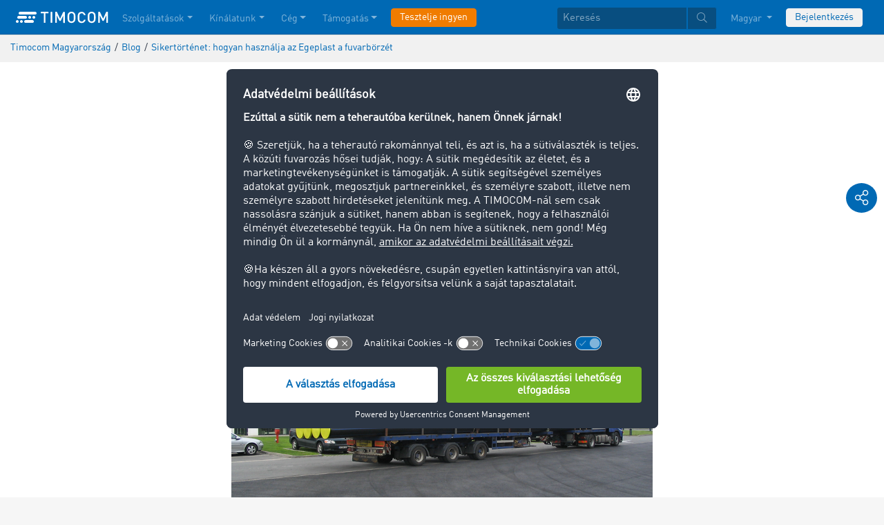

--- FILE ---
content_type: text/html;charset=UTF-8
request_url: https://www.timocom.hu/blog/az-egeplast-sikeresen-hasznalja-a-fuvarborzet-403096
body_size: 10267
content:

<!DOCTYPE html>
<html class="no-js" lang="hu-HU" dir="ltr"    >
<head >
<meta charset="UTF-8">
<!-- Kameleoon script start -->
<script type="text/javascript">
window.kameleoonQueue = window.kameleoonQueue || [];
</script>
<script type="text/javascript" id="kameleoon-script" fetchpriority="high" src="//w6bjh4e8qp.kameleoon.io/engine.js" async></script>
<!-- Kameleoon script end -->
<meta name="robots" content="index,follow"><title >Sikertörténet | Hogyan használja az Egeplast a fuvarbörzét </title>
<meta name="description" content="Olvassa el a TIMOCOM blogjában, hogy a műanyag csőrendszereket gyártó Egeplast hogyan adja ki digitálisan és egyszerűen a fuvarmegbízásait."> <meta name="keywords" content="digitalizáció, KKV, logisztika, fuvarozóvállalat, fuvarbörze, szállítási börze, szállítmányozó, speditőr, fuvarok kiosztása">
<meta name="viewport" content="width=device-width, initial-scale=1">
<link rel="apple-touch-icon" sizes="144x144" href="https://timcdnprd.azureedge.net/resource/crblob/452554/6cfb2a5e9a8a478704137a2dc6e149fd/apple-touch-icon-144-png-data.png">
<link rel="apple-touch-icon" sizes="114x114" href="https://timcdnprd.azureedge.net/resource/crblob/452552/1497b6cc6ba1c3248f48ab088158540e/apple-touch-icon-114-png-data.png">
<link rel="apple-touch-icon" sizes="72x72" href="https://timcdnprd.azureedge.net/resource/crblob/452558/1f76b55164faca3d18c1cf54b3f38d4f/apple-touch-icon-72-png-data.png">
<link rel="shortcut icon" href="https://timcdnprd.azureedge.net/resource/crblob/452560/bd45fdaa3208f159b15eb612ae535243/favicon-ico-data.ico" /> <link rel="canonical" href="https://www.timocom.hu/blog/az-egeplast-sikeresen-hasznalja-a-fuvarborzet-403096">
<link rel="alternate" hreflang="hu-HU" href="https://www.timocom.hu/blog/az-egeplast-sikeresen-hasznalja-a-fuvarborzet-403096" title="magyar (Magyarország) | Hungarian (Hungary)">
<link rel="preconnect" href="https://timcdnprd.azureedge.net">
<link rel="preload" href="https://timcdnprd.azureedge.net/resource/themes/timocom/css/timocom-72-45.css" as="style">
<link rel="preload" href="https://timcdnprd.azureedge.net/resource/crblob/38/ced2ccc7e7020308e0b4a558100f0a8e/dinwebpro-woff2-data.woff2" as="font" type="font/woff2" crossorigin="anonymous">
<link rel="preload" href="https://timcdnprd.azureedge.net/resource/crblob/56/91742545f675e52cbb309d026cb371a7/tciconset-solid-woff2-data.woff2" as="font" type="font/woff2" crossorigin="anonymous">
<link rel="preload" href="https://timcdnprd.azureedge.net/resource/crblob/18/ab317d5947ec270f06170d178e36543b/bouba-round-medium-woff2-data.woff2" as="font" type="font/woff2" crossorigin="anonymous">
<link rel="preload" href="https://timcdnprd.azureedge.net/resource/crblob/44/6ba7704c02023cb6cfae1a4e5811c4eb/tciconset-brands-woff2-data.woff2" as="font" type="font/woff2" crossorigin="anonymous">
<link rel="preload" href="https://timcdnprd.azureedge.net/resource/crblob/50/8499a6afb5aedc2ebafc3ba93a1de0a0/tciconset-light-woff2-data.woff2" as="font" type="font/woff2" crossorigin="anonymous">
<link href="https://timcdnprd.azureedge.net/resource/themes/timocom/css/timocom-72-45.css" rel="stylesheet" >
<meta property="og:title" content="Sikertörténet | Hogyan használja az Egeplast a fuvarbörzét" />
<meta property="og:description" content="Olvassa el a TIMOCOM blogjában, hogy a műanyag csőrendszereket gyártó Egeplast hogyan adja ki digitálisan és egyszerűen a fuvarmegbízásait." />
<meta property="og:type" content="article" />
<meta property="og:url" content="https://www.timocom.hu/blog/az-egeplast-sikeresen-hasznalja-a-fuvarborzet-403096"/><meta property="og:image" content="https://timcdnprd.azureedge.net/resource/blob/403092/d7ac205416a49dfc0d4448c2534fecee/sikert%C3%B6rt%C3%A9net-hogyan-haszn%C3%A1lja-az-egeplast-a-fuvarb%C3%B6rz%C3%A9t-data.jpg" />
<meta property="og:site_name" content="TIMOCOM" /><meta name="twitter:title" content="Sikertörténet | Hogyan használja az Egeplast a fuvarbörzét" />
<meta name="twitter:description" content="Olvassa el a TIMOCOM blogjában, hogy a műanyag csőrendszereket gyártó Egeplast hogyan adja ki digitálisan és egyszerűen a fuvarmegbízásait." />
<meta name="twitter:site" content="TIMOCOM" />
<meta name="twitter:image:src" content="https://timcdnprd.azureedge.net/resource/blob/403092/d7ac205416a49dfc0d4448c2534fecee/sikert%C3%B6rt%C3%A9net-hogyan-haszn%C3%A1lja-az-egeplast-a-fuvarb%C3%B6rz%C3%A9t-data.jpg" />
<meta name="twitter:card" content="summary_large_image" />
<link rel="preconnect" href="https://app.usercentrics.eu">
<script id="usercentrics-cmp" data-settings-id="aGs-woxRS"
src="https://app.usercentrics.eu/browser-ui/latest/loader.js" data-language="hu"
async></script>
<meta name="cif_content_id" content="403096">
<script>document.documentElement.className = document.documentElement.className.replace(/no-js/g, "js");</script>
<script type="application/ld+json">
{"legalName":"TIMOCOM GmbH","foundingDate":1997,"address":{"postalCode":"40699","addressRegion":null,"streetAddress":"Timocom Platz 1","addressLocality":"Erkrath-Düsseldorf","addressCountry":{"name":"Germany","@type":"Country"},"@type":"PostalAddress"},"contactPoint":[{"telephone":"+36 22 51 59 50","contactType":"customer service","areaServed":"HU","email":"info.hu@timocom.com","availableLanguage":["hu"],"@type":"ContactPoint"}],"@type":"Organization","name":"TIMOCOM","logo":"https://timcdnprd.azureedge.net/resource/blob/381688/b22177cf81158b89f9db2fd04dc40564/logo-timocom-corporation-blue-all-data.svg","@id":"#author","@context":"https://schema.org","url":"https://www.timocom.hu","sameAs":["https://www.wikidata.org/wiki/Q263113","https://de.wikipedia.org/wiki/Timocom","https://www.facebook.com/timocom?brandloc=DISABLE","https://www.youtube.com/user/TIMOCOM","https://www.xing.com/company/timocom","https://www.linkedin.com/company/timocom-gmbh/","https://twitter.com/TIMOCOM","https://instagram.com/timocom"]}
</script>
<!-- Google Tag Manager -->
<script type="text/javascript">
window.dataLayer = window.dataLayer || [];
function gtag() {
dataLayer.push(arguments);
}
gtag("consent", "default", {
ad_user_data: "denied",
ad_personalization: "denied",
ad_storage: "denied",
analytics_storage: "denied",
wait_for_update: 2000 // milliseconds to wait for update
});
gtag("set", "ads_data_redaction", true);
(function(w, d, s, l, i) {
w[l] = w[l] || [];
w[l].push({
'gtm.start': new Date().getTime(),
event: 'gtm.js'
});
var f = d.getElementsByTagName(s)[0],
j = d.createElement(s),
dl = l != 'dataLayer' ? '&l=' + l : '';
j.async = true;
j.defer=true;
j.src =
'https://stats.timocom.hu/gtm.js?id=' + i + dl;
f.parentNode.insertBefore(j, f);
})(window, document, 'script', 'dataLayer', 'GTM-PTDPXBG');
</script>
</head><body class="js svg" id="top" >
<!-- Google Tag Manager (noscript) -->
<noscript><iframe src="https://stats.timocom.hu/ns.html?id=GTM-PTDPXBG"
height="0" width="0" style="display:none;visibility:hidden"></iframe></noscript>
<!-- End Google Tag Manager (noscript) -->
<nav class="navbar navbar-expand-xl navbar-dark bg-primary fixed-top w-100">
<div class="container">
<a class="navbar-brand" aria-label="LOGO-TIMOCOM"
href="/">
<i id="navbar-logo-timocom" class="logo-timocom-white"></i>
</a>
<button class="navbar-toggler " type="button" data-toggle="collapse" data-target="#navbarSupportedContent"
aria-controls="navbarSupportedContent" aria-expanded="false" aria-label="Toggle navigation">
<span class="hamburger d-block">
<span class="bar"></span>
<span class="bar"></span>
<span class="bar"></span>
</span>
</button>
<div class="collapse navbar-collapse pb-5 pb-lg-0" id="navbarSupportedContent" role="navigation" aria-label="Main navigation">
<ul class="navbar-nav mr-auto" aria-label="Categories">
<li class="nav-item " role="listitem">
<div class="nav-link dropdown-toggle d-xl-none" href="/szolgaltatasok" rel="nofollow" id="navbarDropdownMenuLink-" data-toggle="dropdown" aria-haspopup="true" aria-expanded="false" >Szolgáltatások</div>
<a class="nav-link dropdown-toggle d-none d-xl-block" href="/szolgaltatasok" rel="nofollow" id="navbarDropdownMenuLink-" data-toggle="dropdown" aria-haspopup="true" aria-expanded="false" >Szolgáltatások</a>
<div class="dropdown-menu fullsize-dropdown-menu border-0 " aria-labelledby="navbarDropdownMenuLink-">
<div class="container first-dropdown-items">
<ul>
<li class="d-xl-none">
<a class="dropdown-item" href="/szolgaltatasok" >Áttekintés</a> </li>
<li class="">
<a class="dropdown-item " href="/szolgaltatasok/fuvarborze" >Fuvarbörze</a> </li>
<li class="">
<a class="dropdown-item " href="/szolgaltatasok/fuvarborze/zart-fuvarborze" rel="noreferrer">Zárt fuvarbörze</a> </li>
<li class="">
<a class="dropdown-item " href="/szolgaltatasok/kiirasok" >Kiírások</a> </li>
<li class="">
<a class="dropdown-item " href="/szolgaltatasok/utvonaltervezes-koltsegek" >Útvonalak &amp; költségek</a> </li>
<li class="">
<a class="dropdown-item " href="/szolgaltatasok/fuvarmegbizasok" >Fuvarmegbízások</a> </li>
<li class="">
<a class="dropdown-item " href="/szolgaltatasok/interfeszek" >Interfészek</a> </li>
<li class="">
<a class="dropdown-item " href="/szolgaltatasok/nemzetkozi-koveteleskezeles" >Nemzetközi követeléskezelés</a> </li>
<li class="">
<a class="dropdown-item " href="/szolgaltatasok/valos-ideju-kuldemenykovetes" >Valós Idejű Küldeménykövetés</a> </li>
</ul>
</div>
<div class="navbar-close d-none d-xl-block">
<button type="button" class="close" title="Menü schließen" data-dismiss="alert" aria-label="Close">
<span aria-hidden="true"><i class="icon-light-plus-circle"></i></span>
</button>
</div>
</div>
</li><li class="nav-item " role="listitem">
<div class="nav-link dropdown-toggle d-xl-none" href="/kinalatunk" rel="nofollow" id="navbarDropdownMenuLink-" data-toggle="dropdown" aria-haspopup="true" aria-expanded="false" >Kínálatunk</div>
<a class="nav-link dropdown-toggle d-none d-xl-block" href="/kinalatunk" rel="nofollow" id="navbarDropdownMenuLink-" data-toggle="dropdown" aria-haspopup="true" aria-expanded="false" >Kínálatunk</a>
<div class="dropdown-menu fullsize-dropdown-menu border-0 " aria-labelledby="navbarDropdownMenuLink-">
<div class="container first-dropdown-items">
<ul>
<li class="d-xl-none">
<a class="dropdown-item" href="/kinalatunk" >Áttekintés</a> </li>
<li class="">
<a class="dropdown-item " href="/blog" rel="noreferrer">Blog</a> </li>
<li class="">
<a class="dropdown-item " href="/ceg/hirszoba" rel="noreferrer">Hírszoba</a> </li>
<li class="">
<a class="dropdown-item " href="/lexicon/transzportlexikon/" >Transzportlexikon</a> </li>
<li class="">
<a class="dropdown-item " href="https://go.timocom.com/hu/eventswebinars" rel="noreferrer">Webinars<i class="icon-solid-external-link icon-xs ml-1"></i></a> </li>
<li class="">
<a class="dropdown-item " href="/szolgaltatasok/fuvarpiaci-barometer" rel="noreferrer">Fuvarpiaci barométer</a> </li>
</ul>
</div>
<div class="navbar-close d-none d-xl-block">
<button type="button" class="close" title="Menü schließen" data-dismiss="alert" aria-label="Close">
<span aria-hidden="true"><i class="icon-light-plus-circle"></i></span>
</button>
</div>
</div>
</li><li class="nav-item " role="listitem">
<div class="nav-link dropdown-toggle d-xl-none" href="/ceg" rel="nofollow" id="navbarDropdownMenuLink-" data-toggle="dropdown" aria-haspopup="true" aria-expanded="false" >Cég</div>
<a class="nav-link dropdown-toggle d-none d-xl-block" href="/ceg" rel="nofollow" id="navbarDropdownMenuLink-" data-toggle="dropdown" aria-haspopup="true" aria-expanded="false" >Cég</a>
<div class="dropdown-menu fullsize-dropdown-menu border-0 " aria-labelledby="navbarDropdownMenuLink-">
<div class="container first-dropdown-items">
<ul>
<li class="d-xl-none">
<a class="dropdown-item" href="/ceg" >Áttekintés</a> </li>
<li class="">
<a class="dropdown-item " href="/ceg/sikertortenetek" >Sikertörténetek</a> </li>
<li class="">
<a class="dropdown-item " href="https://career.timocom.com" rel="noreferrer">Careers<i class="icon-solid-external-link icon-xs ml-1"></i></a> </li>
</ul>
</div>
<div class="navbar-close d-none d-xl-block">
<button type="button" class="close" title="Menü schließen" data-dismiss="alert" aria-label="Close">
<span aria-hidden="true"><i class="icon-light-plus-circle"></i></span>
</button>
</div>
</div>
</li><li class="nav-item " role="listitem">
<div class="nav-link dropdown-toggle d-xl-none" href="/help-center" rel="nofollow" id="navbarDropdownMenuLink-" data-toggle="dropdown" aria-haspopup="true" aria-expanded="false" >Támogatás</div>
<a class="nav-link dropdown-toggle d-none d-xl-block" href="/help-center" rel="nofollow" id="navbarDropdownMenuLink-" data-toggle="dropdown" aria-haspopup="true" aria-expanded="false" >Támogatás</a>
<div class="dropdown-menu fullsize-dropdown-menu border-0 " aria-labelledby="navbarDropdownMenuLink-">
<div class="container first-dropdown-items">
<ul>
<li class="d-xl-none">
<a class="dropdown-item" href="/help-center" >Áttekintés</a> </li>
<li class="">
<a class="dropdown-item " href="/help-center/kapcsolat" >Támogatás</a> </li>
</ul>
</div>
<div class="navbar-close d-none d-xl-block">
<button type="button" class="close" title="Menü schließen" data-dismiss="alert" aria-label="Close">
<span aria-hidden="true"><i class="icon-light-plus-circle"></i></span>
</button>
</div>
</div>
</li><li class="nav-item is-input mt-3 mt-lg-0" role="listitem">
<a class="btn btn-highlight btn-block nowrap" href="/regisztracio" rel="noreferrer">Tesztelje ingyen</a> </li> </ul>
<ul class="navbar-nav ml-auto mt-3 mt-lg-0">
<li class="nav-item is-input d-flex align-items-center justify-content-center" aria-label="Searchbar" >
<form class="searchbar m-0 my-3 m-xl-0 px-0 w-100" action="/search" role="search" autocomplete="off">
<div class="input-group input-group-sm" role="textbox" aria-placeholder="Keresés" aria-label="Search input" contenteditable="true">
<input class="form-control" name="query" aria-label="Keresés" placeholder="Keresés" />
<div class="input-group-append m-0 p-0">
<button class="btn btn-primary" name="search" type="submit" value="" title="Search" id="btnsitesearch">
<i class="icon icon-light-search px-1"></i>
</button>
</div>
</div>
</form> </li><!-- localizations: 29 -->
<li class="nav-item language-selection mb-1 mb-lg-4 mb-xl-0">
<a class="nav-link btn-block dropdown-toggle" href="#" id="languageDropdown" role="button"
data-toggle="dropdown" rel="nofollow"
aria-haspopup="true" aria-expanded="false">
Magyar
</a>
<div class="dropdown-menu dropdown-menu-right border-0 rounded-0 w-100" role="list"
aria-label="languageDropdown"
aria-haspopup="true" aria-expanded="false">
<div class="container first-dropdown-items d-flex flex-column flex-wrap" role="listitem">
<a class="dropdown-item "
target="_self" href="https://www.timocom.ba/"
title="Bosanski" role="button" data-toggle="dropdown" aria-haspopup="true"
aria-expanded="false">
Bosanski
</a>
<a class="dropdown-item "
target="_self" href="https://www.timocom.dk/"
title="Dansk" role="button" data-toggle="dropdown" aria-haspopup="true"
aria-expanded="false">
Dansk
</a>
<a class="dropdown-item "
target="_self" href="https://www.timocom.de/"
title="Deutsch" role="button" data-toggle="dropdown" aria-haspopup="true"
aria-expanded="false">
Deutsch
</a>
<a class="dropdown-item "
target="_self" href="https://www.timocom.ee/"
title="Eesti" role="button" data-toggle="dropdown" aria-haspopup="true"
aria-expanded="false">
Eesti
</a>
<a class="dropdown-item "
target="_self" href="https://www.timocom.co.uk/"
title="English" role="button" data-toggle="dropdown" aria-haspopup="true"
aria-expanded="false">
English
</a>
<a class="dropdown-item "
target="_self" href="https://www.timocom.es/"
title="Español" role="button" data-toggle="dropdown" aria-haspopup="true"
aria-expanded="false">
Español
</a>
<a class="dropdown-item "
target="_self" href="https://www.timocom.fr/"
title="Français" role="button" data-toggle="dropdown" aria-haspopup="true"
aria-expanded="false">
Français
</a>
<a class="dropdown-item "
target="_self" href="https://www.timocom.com.hr/"
title="Hrvatski" role="button" data-toggle="dropdown" aria-haspopup="true"
aria-expanded="false">
Hrvatski
</a>
<a class="dropdown-item "
target="_self" href="https://www.timocom.it/"
title="Italiano" role="button" data-toggle="dropdown" aria-haspopup="true"
aria-expanded="false">
Italiano
</a>
<a class="dropdown-item "
target="_self" href="https://www.timocom.lv/"
title="Latviešu" role="button" data-toggle="dropdown" aria-haspopup="true"
aria-expanded="false">
Latviešu
</a>
<a class="dropdown-item "
target="_self" href="https://www.timocom.lt/"
title="Lietuvių" role="button" data-toggle="dropdown" aria-haspopup="true"
aria-expanded="false">
Lietuvių
</a>
<a class="dropdown-item active"
target="_self" href="https://www.timocom.hu/blog/az-egeplast-sikeresen-hasznalja-a-fuvarborzet-403096"
title="Magyar" role="button" data-toggle="dropdown" aria-haspopup="true"
aria-expanded="false">
Magyar
</a>
<a class="dropdown-item "
target="_self" href="https://www.timocom.nl/"
title="Nederlands" role="button" data-toggle="dropdown" aria-haspopup="true"
aria-expanded="false">
Nederlands
</a>
<a class="dropdown-item "
target="_self" href="https://no.timocom.com/"
title="Norsk" role="button" data-toggle="dropdown" aria-haspopup="true"
aria-expanded="false">
Norsk
</a>
<a class="dropdown-item "
target="_self" href="https://www.timocom.pl/"
title="Polski" role="button" data-toggle="dropdown" aria-haspopup="true"
aria-expanded="false">
Polski
</a>
<a class="dropdown-item "
target="_self" href="https://www.timocom.pt/"
title="Português" role="button" data-toggle="dropdown" aria-haspopup="true"
aria-expanded="false">
Português
</a>
<a class="dropdown-item "
target="_self" href="https://www.timocom.ro/"
title="Română" role="button" data-toggle="dropdown" aria-haspopup="true"
aria-expanded="false">
Română
</a>
<a class="dropdown-item "
target="_self" href="https://www.timocom.sk/"
title="Slovenčina" role="button" data-toggle="dropdown" aria-haspopup="true"
aria-expanded="false">
Slovenčina
</a>
<a class="dropdown-item "
target="_self" href="https://www.timocom.si/"
title="Slovenščina" role="button" data-toggle="dropdown" aria-haspopup="true"
aria-expanded="false">
Slovenščina
</a>
<a class="dropdown-item "
target="_self" href="https://www.timocom.fi/"
title="Suomi" role="button" data-toggle="dropdown" aria-haspopup="true"
aria-expanded="false">
Suomi
</a>
<a class="dropdown-item "
target="_self" href="https://www.timocom.se/"
title="Svenska" role="button" data-toggle="dropdown" aria-haspopup="true"
aria-expanded="false">
Svenska
</a>
<a class="dropdown-item "
target="_self" href="https://www.timocom.com.tr/"
title="Türkçe" role="button" data-toggle="dropdown" aria-haspopup="true"
aria-expanded="false">
Türkçe
</a>
<a class="dropdown-item "
target="_self" href="https://www.timocom.cz/"
title="Čeština" role="button" data-toggle="dropdown" aria-haspopup="true"
aria-expanded="false">
Čeština
</a>
<a class="dropdown-item "
target="_self" href="https://www.timocom.gr/"
title="Ελληνικά" role="button" data-toggle="dropdown" aria-haspopup="true"
aria-expanded="false">
Ελληνικά
</a>
<a class="dropdown-item "
target="_self" href="https://www.timocom.bg/"
title="Български" role="button" data-toggle="dropdown" aria-haspopup="true"
aria-expanded="false">
Български
</a>
<a class="dropdown-item "
target="_self" href="https://www.timocom.mk/"
title="Македонски" role="button" data-toggle="dropdown" aria-haspopup="true"
aria-expanded="false">
Македонски
</a>
<a class="dropdown-item "
target="_self" href="https://www.timocom.ru/"
title="Русский" role="button" data-toggle="dropdown" aria-haspopup="true"
aria-expanded="false">
Русский
</a>
<a class="dropdown-item "
target="_self" href="https://www.timocom.rs/"
title="Српски" role="button" data-toggle="dropdown" aria-haspopup="true"
aria-expanded="false">
Српски
</a>
<a class="dropdown-item "
target="_self" href="https://www.timocom.com.ua/"
title="Українська" role="button" data-toggle="dropdown" aria-haspopup="true"
aria-expanded="false">
Українська
</a>
</div>
<div class="navbar-close d-none d-xl-block mb-5 mb-xl-0" role="button">
<button type="button" class="close" title="close" data-dismiss="alert" aria-label="Close">
<span aria-hidden="true"><i class="icon-light-plus-circle"></i></span>
</button>
</div>
</div>
</li>
<li class="nav-item is-input mt-3 mt-lg-0" role="listitem">
<a href="https://my.timocom.com/" class="btn btn-block nowrap btn-light" title="login">Bejelentkezés</a> </li> </ul>
</div>
</div>
</nav>
<main id="maincontent" class="ci-maincontent">
<section class="d-none d-md-block m-0 py-2 ci-breadcrumb bg-gray-200">
<div class="container">
<div class="row">
<div class="col-12">
<nav id="breadcrumb" aria-label="breadcrumb">
<small>
<ul class="d-flex flex-col list-unstyled m-0 p-0" vocab="https://schema.org/" typeof="BreadcrumbList"
aria-label="Breadcrumb navigation">
<li class="d-inline-block" property="itemListElement" typeof="ListItem">
<a property="item" typeof="WebPage"
href="/">
<span property="name">Timocom Magyarország</span>
</a>
<meta property="position" content="1">
</li>
<li class="d-inline-block"><span class="mx-1">/</span></li>
<li class="d-inline-block" property="itemListElement" typeof="ListItem">
<a property="item" typeof="WebPage"
href="/blog">
<span property="name">Blog</span>
</a>
<meta property="position" content="2">
</li>
<li class="d-inline-block"><span class="mx-1">/</span></li>
<li class="d-inline-block" property="itemListElement" typeof="ListItem">
<a property="item" typeof="WebPage" href="/blog/az-egeplast-sikeresen-hasznalja-a-fuvarborzet-403096">
<span property="name">Sikertörténet: hogyan használja az Egeplast a fuvarbörzét</span>
</a>
<meta property="position" content="3">
</li>
</ul>
</small>
</nav>
</div>
</div>
</div>
</section>
<article class="bg-white pb-5">
<script type="application/ld+json">
{"datePublished":"2021-05-17T22:00:00.000","image":"https://timcdnprd.azureedge.net/resource/blob/403094/00e7b771f9fa47f836caf8102abb985c/a-greveni-sz%C3%A9khely%C5%B1-v%C3%A1llalat-a-timocom-fuvarb%C3%B6rz%C3%A9j%C3%A9nek-k%C3%B6sz%C3%B6nhet%C5%91en-saj%C3%A1t-j%C3%A1rm%C5%B1flotta-n%C3%A9lk%C3%BCl-is-boldogul-data.jpg","@type":"Article","author":{"@id":"#author"},"inLanguage":"hu-HU","description":"Olvassa el a TIMOCOM blogjában, hogy a műanyag csőrendszereket gyártó Egeplast hogyan adja ki digitálisan és egyszerűen a fuvarmegbízásait.","@context":"https://schema.org","headline":"Sikertörténet: hogyan használja az Egeplast a fuvarbörzét","url":"https://www.timocom.hu/blog/az-egeplast-sikeresen-hasznalja-a-fuvarborzet-403096"}
</script>
<section class="bg-white">
<div class="container">
<div class="row justify-content-center">
<div class="col col-sm-12 col-md-10 col-lg-7 col-xl-6 pt-4">
<div class="d-flex flex-row justify-content-between flex-wrap mb-2 border-bottom border-light pb-1">
<span class="color-cool-gray-80 small">
Fuvarpiac
</span>
<span class="color-cool-gray-80 small">18.05.2021</span>
</div>
<div class="d-flex justify-content-end mb-2 pb-1">
<div class="align-self-center">
<i class="icon icon-light-clock icon-xs color-cool-gray-80"></i>
<span class="color-cool-gray-80 small">3 </span>
</div>
</div>
<h1 class="wordbreak h-sm-1 mb-2 mt-4"> Sikertörténet: hogyan használja az Egeplast a fuvarbörzét
</h1>
<h2 class="h5"> a műanyag csőrendszereket gyártó Egeplast hogyan adja ki digitálisan és egyszerűen a fuvarmegbízásait
</h2>
<div id="blogEntry" class="mt-0 mt-md-0 mt-lg-2 mt-xl-3">
<div class="">
<div class="mb-3"><div class="ci-aspect-ratio-container " >
<div class="ci-image-wrapper">
<picture>
<source srcset="https://timcdnprd.azureedge.net/resource/image/403094/uncropped/820/0/c6ec7747563b89b9315c8e5780090e38/3F37628AFAC1B931E3C23D6E6D3929BC/a-greveni-sz%C3%A9khely%C5%B1-v%C3%A1llalat-a-timocom-fuvarb%C3%B6rz%C3%A9j%C3%A9nek-k%C3%B6sz%C3%B6nhet%C5%91en-saj%C3%A1t-j%C3%A1rm%C5%B1flotta-n%C3%A9lk%C3%BCl-is-boldogul.webp"
media="(min-width: 992px)">
<source srcset="https://timcdnprd.azureedge.net/resource/image/403094/uncropped/558/0/478bfa833da15d4c517af15f1ec74e1/7C349455D051450BD73B9DB891BE9A7C/a-greveni-sz%C3%A9khely%C5%B1-v%C3%A1llalat-a-timocom-fuvarb%C3%B6rz%C3%A9j%C3%A9nek-k%C3%B6sz%C3%B6nhet%C5%91en-saj%C3%A1t-j%C3%A1rm%C5%B1flotta-n%C3%A9lk%C3%BCl-is-boldogul.webp"
media="(min-width: 768px)">
<img srcset="https://timcdnprd.azureedge.net/resource/image/403094/uncropped/510/0/27d7b65ade7f0a0c6ad696db10424e7b/CAD3FBCD47159F9B968CFFB14D2625DE/a-greveni-sz%C3%A9khely%C5%B1-v%C3%A1llalat-a-timocom-fuvarb%C3%B6rz%C3%A9j%C3%A9nek-k%C3%B6sz%C3%B6nhet%C5%91en-saj%C3%A1t-j%C3%A1rm%C5%B1flotta-n%C3%A9lk%C3%BCl-is-boldogul.webp"
alt="A greveni székhelyű vállalat a TIMOCOM fuvarbörzéjének köszönhetően saját járműflotta nélkül is boldogul" title="A greveni székhelyű vállalat a TIMOCOM fuvarbörzéjének köszönhetően saját járműflotta nélkül is boldogul"
class="ci-image ci-img-responsive img-fluid"
/>
</picture>
</div>
</div></div>
<div class="ci-richtext wordbreak ci-bulletpoints-solid ci-bulletpoints-color-dark ci-numberedliststyle- ci-trimmed-paragraph ci-bulletpoints-color-default mb-3">
<p><strong>A digitális fuvarkiosztás révén gyorsan és hatékonyan megtalálható a megfelelő fuvarozó</strong></p>
<p>Egyre elterjedtebb a digitalizáció a logisztikában. Ez kiváló esélyeket jelent azoknak a gyártóknak és kereskedelmi vállalatoknak, akik egyszerű és hatékony logisztikai folyamatokat szeretnének fenntartani. A fontos részfeladataikat, például a megrendelések leadását ennek köszönhetően digitális úton, rendkívül gyorsan tudják elvégezni. Olvassa el blogbejegyzésünkben, hogy az Egeplast középvállalkozás hogyan adja ki fuvarjait egyszerűen, digitálisan, és hogyan találja meg mindig pntosan a megfelelő szállítmányozót. </p> </div>
</div>
<div class="ci-richtext wordbreak ci-bulletpoints-solid ci-bulletpoints-color-dark ci-numberedliststyle- ci-trimmed-paragraph ci-bulletpoints-color-default">
<p><strong>Megoldás folyamatosan változó viszonylatokra</strong></p><p>Ha Prágában fel kell újítani a történelmi belváros és a Moldva folyó között egy régi gázvezetéket, az <a rel="nofollow" class="ci-link-external blog-cta" href="https://www.egeplast.de/" target="_blank" rel="noopener">Egeplast</a> vállalat kapja a megbízást. A 400 főt foglalkoztató vállalatcsoport Európa legnagyobb műanyagcső-gyártója, és több mint 30 országban vannak megrendelői. A tulajdonosok által irányított, víz, gáz és adatok továbbítására szakosodott vállalat közműveket és hálózatüzemeltetőket lát el a szükséges csőrendszerekkel. Bordeaux, Hongkong, Szingapúr – az Egeplast ezeken a helyszíneken gyártja csőrendszereit, és innen szállítja ki azokat a megrendelő által kívánt helyszínre. <strong>A nem mindennapi áru szállításában két éve a TIMOCOM </strong><a title="Áttekintés" class="blog-cta" href="/szolgaltatasok/fuvarborze" target="_blank" rel="noopener"><strong>Fuvarbörze</strong></a> szolgáltatására bízzák magukat – sikerrel.</p><p> </p><p>Az akár 30 méter hosszú csövek diszpozícióját a greveni szállítási logisztikai központban kezdik meg. Itt koordinálják a speciális áru növelhető hosszúságú nyerges pótkocsival, nyitott járművekkel vagy darus teherautókkal történő szállítását. A viszonylatok szinte mindig változnak. – tudtuk meg Markus Hollenhorsttól, az Egeplast logisztikai vezetőjétől. „Norderneybe, Rügenbe vagy a hegyekbe kell szállítanunk. Az úti cél és a kiszállítandó termékek megrendeléstől függően változnak.” <strong>Ezért mindig új fuvarozót kell találnunk, és ez teszi olyan vonzóvá a fuvarok alkalmazást</strong> az Egeplast számára. A hét minden napján, a nap 24 órájában működő vállalat az azonnali piacot használja a megrendelések gyors lebonyolításához és a fuvarok különböző szolgáltatók közötti szétosztásához.</p><p><strong>A legeslegjobb a piacon</strong></p><p>A fuvarozási folyamatok lebonyolításában a logisztikai vezető a több mint 45 000 ügyfelet összefogó hálózatra esküszik.</p><p>„Mi azért használjuk a TIMOCOM rendszerét, hogy szállítmányozókat bízhassunk meg a fuvarozással, és hogy ne kelljen saját járműveket fenntartanunk.” – hangsúlyozta Markus Hollenhorst. </p><p>A fuvarbörzén pontosan a megfelelő szállítmányozót lehet megtalálni „rendkívül gyorsan, és e tekintetben a TIMOCOM a legeslegjobb a piacon.” <strong>A megfelelő partnerek párosítása majdnem automatikus.</strong> „Ha közzéteszünk egy Franciaországba szállítandó fuvart, kevesebb mint egy percen belül kapunk ajánlatokat.” Így naponta akár 30–50 teherautót is be tudunk rakodni és el tudunk indítani üzleti partnereinkhez. Az Egeplast számára ez valós előny. <strong>A TIMOCOM széles körű hálózatának köszönhetően a fuvarmegbízás kiadása a lehető leggyorsabban megtörténik.</strong> A fuvarbevitelnél az olyan megrendelők, mint a greveni vállalat, a küldeményüket annak méretével, típusával, tömegével, az elszállítás és a kiszállítás helyének megadásával rendkívül részletesen tehetik közzé. Ezzel megtalálhatók a követelményeknek pontosan megfelelő fuvarozóvállalatok.</p><p>„<a title="Fuvarok" class="blog-cta" href="/szolgaltatasok/fuvarborze/fuvarok" target="_blank" rel="noopener">A fuvarok alkalmazás</a> számunka más módon nem elérhető terjedelemben biztosít hozzáférést a megfelelő partnerekhez. <strong>Ennek köszönhetően közzétehetjük a rakományainkat, üzleti partnereink pedig megkapják a megbízást, és csökkenthetik üresjárataikat. </strong>Ez mindkét fél számára nyerő helyzet.”</p><p><strong>Biztosan megtalálni a megfelelő szállítót</strong></p><p>„Amikor 20 éve dolgozni kezdtem a logisztikában, még sok mindent telefonon bonyolítottak le. Ma a kapcsolatfelvétel digitálisan történik, és minden sokkal gyorsabban zajlik.” <strong>Ez ugyancsak azt bizonyítja, hogy mennyire fontosak a digitális megoldások a szállítási folyamatokban.</strong> Az Egeplast számára kifizetődő a fuvarok alkalmazás használata. Biztosak lehetnek abba, hogy a fuvarokat gyorsan és rugalmasan ki tudják szervezni.</p><p> </p> </div>
</div>
</div>
</div>
</div>
</section>
</article>
<div id="socialShareBar" class="position-fixed d-flex flex-md-column flex-lg-column flex-xl-column flex-row text-center p-md-2 p-lg-2 p-xl-2 p-0 mb-4 mb-md-0">
<a class="socialShareItem text-decoration-none bg-primary rounded-circle text-white my-md-1 p-1 mr-1 mr-md-0" data-toggle="collapse" href="#shareArea" role="button" aria-expanded="false" aria-controls="shareArea" rel="nofollow">
<i class="icon icon-light-share-alt icon-md"></i>
</a>
<div class="collapse" id="shareArea">
<div class="d-flex flex-md-column flex-lg-column flex-xl-column flex-row justify-content-center text-center">
<a class="socialShareItem text-decoration-none bg-primary rounded-circle text-white my-md-1 p-1 mx-1 mx-md-0" target="_blank" rel="noreferrer" title="Megosztás itt: Facebook" href="https://www.facebook.com/share.php?u=https%3A%2F%2Fwww.timocom.hu%2Fblog%2Faz-egeplast-sikeresen-hasznalja-a-fuvarborzet-403096&amp;title=Sikert%C3%B6rt%C3%A9net%3A%20hogyan%20haszn%C3%A1lja%20az%20Egeplast%20a%20fuvarb%C3%B6rz%C3%A9t">
<i class="icon-brands-facebook-f icon-md"></i>
</a>
<a class="socialShareItem text-decoration-none bg-primary rounded-circle text-white my-md-1 p-1 mx-1 mx-md-0" target="_blank" rel="noreferrer" title="Megosztás itt: Twitter" href="https://twitter.com/intent/tweet?original_referer=https%3A%2F%2Fwww.timocom.hu%2Fblog%2Faz-egeplast-sikeresen-hasznalja-a-fuvarborzet-403096&amp;text=Sikert%C3%B6rt%C3%A9net%3A%20hogyan%20haszn%C3%A1lja%20az%20Egeplast%20a%20fuvarb%C3%B6rz%C3%A9t&amp;url=https%3A%2F%2Fwww.timocom.hu%2Fblog%2Faz-egeplast-sikeresen-hasznalja-a-fuvarborzet-403096">
<i class="icon-brands-twitter icon-md"></i>
</a>
<a class="socialShareItem text-decoration-none bg-primary rounded-circle text-white my-md-1 p-1 mx-1 mx-md-0" target="_blank" rel="noreferrer" title="Megosztás itt: Xing" href="https://www.xing.com/spi/shares/new?url=https%3A%2F%2Fwww.timocom.hu%2Fblog%2Faz-egeplast-sikeresen-hasznalja-a-fuvarborzet-403096">
<i class="icon-brands-xing icon-md"></i>
</a>
<a class="socialShareItem text-decoration-none bg-primary rounded-circle text-white my-md-1 p-1 mx-1 mx-md-0" target="_blank" rel="noreferrer" title="Megosztás itt: LinkedIn" href="https://www.linkedin.com/shareArticle?mini=true&amp;title=Sikert%C3%B6rt%C3%A9net%3A%20hogyan%20haszn%C3%A1lja%20az%20Egeplast%20a%20fuvarb%C3%B6rz%C3%A9t&amp;url=https%3A%2F%2Fwww.timocom.hu%2Fblog%2Faz-egeplast-sikeresen-hasznalja-a-fuvarborzet-403096">
<i class="icon-brands-linkedin-in icon-md"></i>
</a>
</div>
</div>
</div><div class="ci-m31-overlay ci-overlay " data-ci-overlay-target="overlay_750300" data-ci-open-delay="10000" data-ci-opt-out-expires-after="28" data-ci-preview="false" >
<div class="ci-overlay-inner">
<div class="ci-overlay-content">
<div class="ci-m31-overlay-teaser-item text-left" >
<div class="ci-aspect-ratio-container d-none d-md-block" >
<div class="ci-image-wrapper">
<img src="https://timcdnprd.azureedge.net/resource/blob/750298/269afc871bf96d667f3a423eb4feac40/pop-up-image-logistic-blurredPicture.jpg"data-src="https://timcdnprd.azureedge.net/resource/image/750298/uncropped/580/0/821f9ed4cb1e6a6b7f0047c46ed93b74/53F1EAE9A21A31104421A5599865BCB0/pop-up-image-logistic.webp"
width="580" height="390"
alt="Pop-up image - Logistic" title="Pop-up image - Logistic" loading="lazy" class="ci-img-responsive ci-image img-fluid lazy" />
</div>
</div> <div class="ci-m31-overlay-teaser-item-content">
<div class="wordbreak h2 h-md-1 mb-3">
Szeretne jártas lenni a logisztikában?
</div>
<div class="ci-richtext wordbreak ci-bulletpoints-solid ci-bulletpoints- ci-numberedliststyle- ci-trimmed-paragraph ci-bulletpoints-color-default">
<p>Akkor szerezze be izgalmas logisztikai híreinket közvetlenül a beérkező levelei közé! Legyen az elsők között, akik profitálnak a Road Freight Marketplace újdonságaiból, szolgáltatásainkból és frissítéseinkből!</p> </div>
<div class="m-n1 pt-4">
<a href="https://go.timocom.com/hu/logisztikai-hirek-regisztracio?https://go.timocom.com/fr/abonnement-news-logistiques?utm_source=pop-up&utm_medium=organic&utm_content=blog"
data-cif-tracking="{&quot;uniqueTargetId&quot;:&quot;overlay_750304_750302&quot;}"
class="ci-btn btn m-1 wordbreak btn-lg btn-primary d-block ci-link-external" title="">
Iratkozzon fel most!
</a>
</div> </div>
</div>
<label class="d-flex justify-content-center align-items-baseline text-center small pl-3 pr-3 pb-3 mt-n4">
<input type="checkbox" class="mr-1" name="optOut" data-ci-opt-out />
<span>Ne jelenjen meg többet.</span>
</label>
</div>
<div class="ci-overlay-close" data-ci-close tabindex="0">
<span class="icon-light-times"></span>
</div>
</div>
</div> </main>
<footer class="bg-cool-gray-120 color-white py-4">
<div class="container d-flex flex-column">
<div class="order-1 ci-footer-navigation-items d-flex flex-wrap" role="navigation" aria-label="Main footer navigation">
<div class="w-lg-auto pr-1" aria-label="Navigation categories">
<ul role="list" aria-label="categoryLinks">
<li class="mt-3" role="listitem" >
<a class="" href="/szolgaltatasok" >Szolgáltatások</a> </li>
<li role="listitem">
<a class="" href="/szolgaltatasok/fuvarborze" >Fuvarbörze</a> </li>
<li role="listitem">
<a class="" href="/szolgaltatasok/fuvarborze/zart-fuvarborze" >Zárt fuvarbörze</a> </li>
<li role="listitem">
<a class="" href="/szolgaltatasok/raktar" >Raktár</a> </li>
<li role="listitem">
<a class="" href="/szolgaltatasok/kiirasok" >Kiírások</a> </li>
<li role="listitem">
<a class="" href="/szolgaltatasok/utvonaltervezes-koltsegek" >Útvonalak &amp; költségek</a> </li>
</ul>
</div><div class="w-lg-auto pr-1" aria-label="Navigation categories">
<ul role="list" aria-label="categoryLinks">
<li class="mt-3" role="listitem" >
</li>
<li role="listitem">
<a class="" href="/szolgaltatasok/fuvarmegbizasok" >Fuvarmegbízások</a> </li>
<li role="listitem">
<a class="" href="/szolgaltatasok/kuldemenykovetes" >Küldeménykövetés</a> </li>
<li role="listitem">
<a class="" href="/szolgaltatasok/interfeszek" >Interfészek</a> </li>
<li role="listitem">
<a class="" href="/szolgaltatasok/nemzetkozi-koveteleskezeles" >Nemzetközi követeléskezelés</a> </li>
</ul>
</div><div class="w-lg-auto pr-1" aria-label="Navigation categories">
<ul role="list" aria-label="categoryLinks">
<li class="mt-3" role="listitem" >
<a class="" href="/kinalatunk" >Kínálatunk</a> </li>
<li role="listitem">
<a class="" href="/blog" >Blog</a> </li>
<li role="listitem">
<a class="" href="/ceg/hirszoba" >Hírszoba</a> </li>
<li role="listitem">
<a class="" href="https://go.timocom.com/hu/eventswebinars" rel="noreferrer">Webinars<i class="icon-solid-external-link icon-xs ml-1"></i></a> </li>
<li role="listitem">
<a class="" href="/kinalatunk/betekintes-fuvarborze" >Betekintés a fuvarbörzébe</a> </li>
<li role="listitem">
<a class="" href="/szolgaltatasok/fuvarpiaci-barometer" >Fuvarpiaci barométer</a> </li>
<li role="listitem">
<a class="" href="/lexicon/transzportlexikon/" >Transzportlexikon</a> </li>
</ul>
</div><div class="w-lg-auto pr-1" aria-label="Navigation categories">
<ul role="list" aria-label="categoryLinks">
<li class="mt-3" role="listitem" >
<a class="" href="/ceg" >Cég</a> </li>
<li role="listitem">
<a class="" href="/ceg/sikertortenetek" >Sikertörténetek</a> </li>
<li role="listitem">
<a class="" href="/ceg/ugyfel-hoz-ugyfelet" >Ügyfél hoz ügyfelet</a> </li>
<li role="listitem">
<a class="" href="https://timocom.myspreadshop.co.uk/?_gl=1*11vfui1*_ga*MTY3MzEyNjk5OS4xNjU2NjU2NDIx*_ga_MTVKW7065B*MTY1NzY5MDQwNC4xNi4xLjE2NTc3MDA5ODAuNTU.*_ga_TDG8CW1PNT*MTY1NzY5MDQwNC4xNi4xLjE2NTc3MDA5ODAuMA.." rel="noreferrer">Goodies<i class="icon-solid-external-link icon-xs ml-1"></i></a> </li>
</ul>
</div><div class="w-lg-auto pr-1" aria-label="Navigation categories">
<ul role="list" aria-label="categoryLinks">
<li class="mt-3" role="listitem" >
Jogi információk
</li>
<li role="listitem">
<a class="" href="/impresszum" >Impresszum</a> </li>
<li role="listitem">
<a class="" href="/aszf" >ÁSZF</a> </li>
<li role="listitem">
<a class="" href="/adatvedelem" >Adatvédelem</a> </li>
<li role="listitem">
<a class="" href="#uc-central-modal-show" rel="noreferrer">süti-beállítások<i class="icon-solid-external-link icon-xs ml-1"></i></a> </li>
</ul>
</div><div class="w-lg-auto pr-1" aria-label="Navigation categories">
<ul role="list" aria-label="categoryLinks">
<li class="mt-3" role="listitem" >
Támogatás
</li>
<li role="listitem">
<a class="" href="/help-center/kapcsolat" >Támogatás</a> </li>
</ul>
</div> </div>
<div class="order-2 d-flex justify-content-center mt-4" aria-label="Social media links">
<span class="social-icons text-center pt-3">
<a target="_blank" rel="noreferrer" title="A TIMOCOM Fuvarbörze Facebook rajongói oldala" href="https://www.facebook.com/timocom.de" >
<i class="icon-brands-facebook-square"></i>
</a><a target="_blank" rel="noreferrer" title="A TIMOCOM Raktérbörze Youtube-csatornája" href="https://www.youtube.com/user/TIMOCOM" >
<i class="icon-brands-youtube-square"></i>
</a><a target="_blank" rel="noreferrer" title="Piacvezető az európai fuvarbörzék között - Xing-csoport" href="https://www.xing.com/pages/timocom" >
<i class="icon-brands-xing-square"></i>
</a><a target="_blank" rel="noreferrer" title="TIMOCOM -&gt; LinkedIn" href="https://www.linkedin.com/company/timocom-gmbh/" >
<i class="icon-brands-linkedin"></i>
</a><a target="_blank" rel="noreferrer" title="Join us on instagram" href="https://instagram.com/timocom" >
<i class="icon-brands-instagram"></i>
</a> </span>
</div>
<div class="order-3 text-center mt-2">
<span class="copyright" aria-label="Copyright">
© TIMOCOM GmbH 2024. Minden jog fenntartva
</span>
</div>
</div>
</footer>
<a href="#" role="button" aria-label="Fel" title="Fel" class="go-top" style="display: inline" rel="nofollow">
<div class="d-flex flex-nowrap">
<span class="d-none d-md-block mr-1">Fel</span><i class="icon-solid-arrow-up icon-xs"></i>
</div>
</a>
<noscript class="cm-javascript">
Please enable JavaScript to use this website.
</noscript>
<script src="https://timcdnprd.azureedge.net/resource/themes/timocom/js/commons-60-9.js" defer="true" ></script><script src="https://timcdnprd.azureedge.net/resource/themes/timocom/js/timocom-66-39.js" defer="true" ></script><script src="https://timcdnprd.azureedge.net/resource/themes/timocom/js/wdui.min-68-4.js" defer="true" ></script><script src="https://timcdnprd.azureedge.net/resource/themes/timocom/js/script.min-64-4.js" defer="true" ></script>
<!-- Insert Tag Manager body script here -->
</body></html>


--- FILE ---
content_type: text/javascript;charset=UTF-8
request_url: https://timcdnprd.azureedge.net/resource/themes/timocom/js/timocom-66-39.js
body_size: 103845
content:
(self.wpJsonpCMS=self.wpJsonpCMS||[]).push([[57],{26:(e,t,n)=>{"use strict";var r=n(2028),i=n.n(r),a=n(3183),o=n(5704);function s(e,{startPage:t,pageSize:n}){let r=t,a=e.find(".cif-pagination-row").length/n,o=e.find(".cif-pagination-row"),s=e.find(".collapse"),d=e.closest("section"),l=d.find(".cif-pagination-btn-next"),c=d.find(".cif-pagination-btn-previous");function u(e){o.addClass("ci-hidden"),s.removeClass("show"),o.each((function(t){t>=n*(e-1)&&t<n*e&&i()(this).removeClass("ci-hidden")})),1==r?c.addClass("d-none"):c.removeClass("d-none"),e===a||a<e?l.addClass("d-none"):l.removeClass("d-none")}u(r),l.click((function(e){e.preventDefault(),r<a&&(r++,u(r))})),c.click((function(e){e.preventDefault(),r>1&&(r--,u(r))}))}const d=function(){i()('a[href^="#uc-central-modal-show"]').click((function(){try{UC_UI.showSecondLayer()}catch(e){console.error("Usercentrics is not activated")}}))};i()((function(){a.Rm("Using timocom theme"),(0,o.W_)({},"cif-pagination",s),d(),function(){const e=[{name:"HubSpot",scriptId:"hs-script-loader",cookieName:"hubspotutk"}];function t(e){const t=(window.UC_UI?.getServicesBaseInfo()||[]).find((t=>t.name===e));return!0===t?.consent?.status}function n(e,t="/"){const n=`.${window.location.hostname.split(".").slice(-2).join(".")}`;document.cookie=`${e}=; expires=Thu, 01 Jan 1970 00:00:00 GMT; path=${t}; domain=${n};`}function r(e){return document.getElementById(e)}function i(e){const t=r(e);if(!t)return;const{src:n,async:i,defer:a}=t;t.remove();const o=document.createElement("script");o.id=e,o.type="text/javascript",o.src=n,i&&(o.async=!0),a&&(o.defer=!0),document.head.appendChild(o)}function a({name:e,scriptId:a,cookieName:o}){const s=t(e),d=r(a);s?"text/javascript"!==d?.type&&i(a):(d&&(d.type="text/plain"),n(o))}function o(){e.forEach(a)}["UC_UI_INITIALIZED","UC_UI_CMP_EVENT"].forEach((e=>{window.addEventListener(e,o)}))}();let e=i()('[data-position-bottom="true"]');e.length>0&&i()(window).scroll((function(){i()(window).scrollTop()>650?i()(".go-top").css("margin-bottom",e.outerHeight()):i()(".go-top").css("margin-bottom","0")}))}))},89:(e,t,n)=>{"use strict";var r=n(3183),i=n(5704),a=n(2028),o=n.n(a),s=n(4209),d=n(3567);if(o()("form#load-truck-application").length){(0,i.Lf)(".load-truck-search .search-type",(e=>{(0,r.Rm)("Initialize load truck search type buttons",e),e.on("click touch",(()=>{const t=e.parent();t.find(".search-type").removeClass("selected"),t.find("input").val(e.data("value")),e.addClass("selected")}))})),(0,i.Lf)(".dropdown",(t=>{e(t)})),(0,i.Lf)(".dropdown .param",(n=>{(0,r.Rm)("Initialize load truck dropdowns",n);const i=n.parents(".dropdown"),a=i.find(".list"),s=i.find(".arrow-icon"),d=a.find(".item");n.on("focus",(()=>{(0,r.Rm)("Focus on load truck dropdown",n),t();n.val().length<1&&n.val(""),a.addClass("open"),s.addClass("open")})),n.on("blur",(()=>{e(i)})),s.on("click",(()=>{s.hasClass("open")?t():(a.addClass("open"),s.addClass("open"))})),n.on("input",(()=>{const e=n.val();e.length>0?(d.hide(),d.filter(((t,n)=>o()(n).text().toLowerCase().includes(e.toLowerCase()))).show()):d.show()}))})),(0,i.Lf)(".dropdown .list .item",(t=>{t.on("click touch",(n=>{if((0,r.Rm)("Click on load truck dropdown item",t),t.hasClass("all")){const r=t.find("input");n.target!==r[0]&&(r.prop("checked",!r.prop("checked")),r.prop("indeterminate",!1));const i=t.siblings(".item").find("input"),a=i.filter(":not(:checked)");return a.length>0?a.prop("checked",!0):i.prop("checked",!1),e(t.parents(".dropdown")),void t.siblings(".item").show()}const i=t.find("input");n.target!==i[0]&&i.prop("checked",!i.prop("checked")),e(t.parents(".dropdown")),t.siblings(".item").show()}))})),(0,i.Lf)(".load-truck-results-list .load-more button",(e=>{e.on("click touch",(()=>{const t=e.parents(".load-truck-results-list").find(".grid .load-truck-results-item"),n=e.parents(".load-truck-wrapper").find(".load-truck-paywall");t.filter(".last").first().removeClass("last");const r=t.filter(".hidden"),i=r.slice(0,4);r.length>i.length?(i.filter(".hidden").removeClass("hidden"),i.last().addClass("last")):(i.filter(".hidden").removeClass("hidden"),n.removeClass("d-none"),e.parents(".load-truck-results-list").find(".grid .load-truck-static-item").removeClass("hidden"),e.parents(".load-more").remove())}))}));const e=e=>{(0,r.Rm)("Update load truck dropdown",e);const t=e.find(".list-wrapper .list"),n=t.find(".item:not(.all) input"),i=n.filter(":not(:checked)"),a=n.filter(":checked"),s=t.find(".item.all input");0===i.length?(s.prop("checked",!0),s.prop("indeterminate",!1)):0===a.length?(s.prop("checked",!1),s.prop("indeterminate",!1)):(s.prop("checked",!1),s.prop("indeterminate",!0));const d="labels"===e.data("display"),l=e.find(".list");let c=l.find(".item:not(.all) input:checked");const u=s.is(":checked")&&c.length===l.find(".item:not(.all)").length,f=c.length-4;c=c.slice(0,Math.min(c.length,4));let p=c.map(((e,t)=>d||1===c.length?o()(t).parent().text():o()(t).val())).get().join(", ");f>0&&(p+=` +${f}`),u?e.find(".param").val(s.parent().text()):e.find(".param").val(p)};o()(document).on("click",(e=>{(0,r.Rm)("Click on document",e);const i=o()(e.target).parents(".dropdown");(0,r.Rm)("Parents",i),0===i.length&&(t(),n())}));const t=()=>{(0,r.Rm)("Hide load truck dropdowns"),o()(".dropdown .list").removeClass("open"),o()(".dropdown .arrow-icon").removeClass("open")},n=()=>{(0,r.Rm)("Show load truck dropdown items"),o()(".dropdown .list .item").show()};new s.A(".load-truck-offers-swiper",{modules:[d.dK],pagination:{el:".swiper-pagination"},slidesPerView:1.25,spaceBetween:15,centeredSlides:!0,breakpoints:{576:{spaceBetween:25},640:{slidesPerView:1.3},704:{slidesPerView:1.4},768:{slidesPerView:1.5},812:{slidesPerView:1.6},856:{slidesPerView:1.7},900:{slidesPerView:1.8},944:{slidesPerView:1.9}}})}},178:()=>{},361:(e,t,n)=>{"use strict";n.d(t,{$V:()=>l,AJ:()=>p,Gk:()=>d,VS:()=>u,vT:()=>c,yE:()=>h,ys:()=>f});var r=n(2028),i=n.n(r),a=n(3183),o=n(5704);const s=i()(document),d="coremedia.blueprint.basic.nodeAppended",l="cm-fragment";function c(e){let t;t=window.location.pathname.match(/^\/dynamic\//)?i()('input:hidden[name="nextUrl"]').val()||"":window.location.href;(0,a.dQ)(e,"a[data-href]").each((function(){const e=i()(this);e.attr("href",e.data("href").replace(/\$nextUrl\$/g,encodeURIComponent(t)))}))}function u(e,t,n){(0,a.pJ)(),n?((0,o.LZ)(e),e.replaceWith(t)):(e.children().each((function(){(0,o.LZ)(this)})),e.empty().append(t)),(0,o._l)(t),s.trigger(d,[t]),(0,a.Wm)()}function f(e,t,n,r){if(t=i().extend({url:void 0,params:{},method:"GET"},t),void 0===n&&(n=!0),void 0!==t.url){const o="cm-fragment-request-counter",s="cm-fragment--loading",d=(e.data(o)||0)+1;e.data(o,d);const l=function(){return!i().contains(document.documentElement,e[0])||d!==e.data(o)};e.addClass(s),(0,a.RD)({type:t.method,url:t.url,data:t.params,dataType:"text"}).done((function(t,a,o){if(l())return;let s;200===o.status&&(s=i()(t),u(e,s,n)),r&&r(o,s)})).fail((function(e){r&&r(e)})).always((function(){l()||e.removeClass(s)}))}}function p(e,t,n){const r=i().extend({url:void 0},e.data("cm-refreshable-fragment"));f(e,{url:r.url,params:n},!0,t)}function h({callback:e,container:t=document}){const n=i()(t),r=()=>{0===n.find(`[data-${l}]`).length&&(s.off(d,r),e())};s.on(d,r),r()}},464:(e,t,n)=>{"use strict";var r=n(2028),i=n.n(r),a=n(7313);i()((function(){i()((function(){(0,a._l)(document)}))}))},1136:(e,t,n)=>{"use strict";n(4438)},1147:(e,t,n)=>{"use strict";n.r(t),n.d(t,{EVENT_NODE_APPENDED:()=>r.Gk,FRAGMENT_IDENTIFIER:()=>r.$V,Form:()=>i.lV,Handler:()=>i.hR,Link:()=>i.N_,refreshFragment:()=>r.AJ,renderFragmentHrefs:()=>r.vT,requestParamsToString:()=>i.yU,stringToRequestParams:()=>i.KW,updateTarget:()=>r.VS,updateTargetWithAjaxResponse:()=>r.ys,waitForFragments:()=>r.yE});var r=n(361),i=n(8026)},1612:(e,t,n)=>{"use strict";var r=n(5704),i=n(2028),a=n.n(i);const o={version:4,country_calling_codes:{1:["US","AG","AI","AS","BB","BM","BS","CA","DM","DO","GD","GU","JM","KN","KY","LC","MP","MS","PR","SX","TC","TT","VC","VG","VI"],7:["RU","KZ"],20:["EG"],27:["ZA"],30:["GR"],31:["NL"],32:["BE"],33:["FR"],34:["ES"],36:["HU"],39:["IT","VA"],40:["RO"],41:["CH"],43:["AT"],44:["GB","GG","IM","JE"],45:["DK"],46:["SE"],47:["NO","SJ"],48:["PL"],49:["DE"],51:["PE"],52:["MX"],53:["CU"],54:["AR"],55:["BR"],56:["CL"],57:["CO"],58:["VE"],60:["MY"],61:["AU","CC","CX"],62:["ID"],63:["PH"],64:["NZ"],65:["SG"],66:["TH"],81:["JP"],82:["KR"],84:["VN"],86:["CN"],90:["TR"],91:["IN"],92:["PK"],93:["AF"],94:["LK"],95:["MM"],98:["IR"],211:["SS"],212:["MA","EH"],213:["DZ"],216:["TN"],218:["LY"],220:["GM"],221:["SN"],222:["MR"],223:["ML"],224:["GN"],225:["CI"],226:["BF"],227:["NE"],228:["TG"],229:["BJ"],230:["MU"],231:["LR"],232:["SL"],233:["GH"],234:["NG"],235:["TD"],236:["CF"],237:["CM"],238:["CV"],239:["ST"],240:["GQ"],241:["GA"],242:["CG"],243:["CD"],244:["AO"],245:["GW"],246:["IO"],247:["AC"],248:["SC"],249:["SD"],250:["RW"],251:["ET"],252:["SO"],253:["DJ"],254:["KE"],255:["TZ"],256:["UG"],257:["BI"],258:["MZ"],260:["ZM"],261:["MG"],262:["RE","YT"],263:["ZW"],264:["NA"],265:["MW"],266:["LS"],267:["BW"],268:["SZ"],269:["KM"],290:["SH","TA"],291:["ER"],297:["AW"],298:["FO"],299:["GL"],350:["GI"],351:["PT"],352:["LU"],353:["IE"],354:["IS"],355:["AL"],356:["MT"],357:["CY"],358:["FI","AX"],359:["BG"],370:["LT"],371:["LV"],372:["EE"],373:["MD"],374:["AM"],375:["BY"],376:["AD"],377:["MC"],378:["SM"],380:["UA"],381:["RS"],382:["ME"],383:["XK"],385:["HR"],386:["SI"],387:["BA"],389:["MK"],420:["CZ"],421:["SK"],423:["LI"],500:["FK"],501:["BZ"],502:["GT"],503:["SV"],504:["HN"],505:["NI"],506:["CR"],507:["PA"],508:["PM"],509:["HT"],590:["GP","BL","MF"],591:["BO"],592:["GY"],593:["EC"],594:["GF"],595:["PY"],596:["MQ"],597:["SR"],598:["UY"],599:["CW","BQ"],670:["TL"],672:["NF"],673:["BN"],674:["NR"],675:["PG"],676:["TO"],677:["SB"],678:["VU"],679:["FJ"],680:["PW"],681:["WF"],682:["CK"],683:["NU"],685:["WS"],686:["KI"],687:["NC"],688:["TV"],689:["PF"],690:["TK"],691:["FM"],692:["MH"],850:["KP"],852:["HK"],853:["MO"],855:["KH"],856:["LA"],880:["BD"],886:["TW"],960:["MV"],961:["LB"],962:["JO"],963:["SY"],964:["IQ"],965:["KW"],966:["SA"],967:["YE"],968:["OM"],970:["PS"],971:["AE"],972:["IL"],973:["BH"],974:["QA"],975:["BT"],976:["MN"],977:["NP"],992:["TJ"],993:["TM"],994:["AZ"],995:["GE"],996:["KG"],998:["UZ"]},countries:{AC:["247","00","(?:[01589]\\d|[46])\\d{4}",[5,6]],AD:["376","00","(?:1|6\\d)\\d{7}|[135-9]\\d{5}",[6,8,9],[["(\\d{3})(\\d{3})","$1 $2",["[135-9]"]],["(\\d{4})(\\d{4})","$1 $2",["1"]],["(\\d{3})(\\d{3})(\\d{3})","$1 $2 $3",["6"]]]],AE:["971","00","(?:[4-7]\\d|9[0-689])\\d{7}|800\\d{2,9}|[2-4679]\\d{7}",[5,6,7,8,9,10,11,12],[["(\\d{3})(\\d{2,9})","$1 $2",["60|8"]],["(\\d)(\\d{3})(\\d{4})","$1 $2 $3",["[236]|[479][2-8]"],"0$1"],["(\\d{3})(\\d)(\\d{5})","$1 $2 $3",["[479]"]],["(\\d{2})(\\d{3})(\\d{4})","$1 $2 $3",["5"],"0$1"]],"0"],AF:["93","00","[2-7]\\d{8}",[9],[["(\\d{2})(\\d{3})(\\d{4})","$1 $2 $3",["[2-7]"],"0$1"]],"0"],AG:["1","011","(?:268|[58]\\d\\d|900)\\d{7}",[10],0,"1",0,"1|([457]\\d{6})$","268$1",0,"268"],AI:["1","011","(?:264|[58]\\d\\d|900)\\d{7}",[10],0,"1",0,"1|([2457]\\d{6})$","264$1",0,"264"],AL:["355","00","(?:700\\d\\d|900)\\d{3}|8\\d{5,7}|(?:[2-5]|6\\d)\\d{7}",[6,7,8,9],[["(\\d{3})(\\d{3,4})","$1 $2",["80|9"],"0$1"],["(\\d)(\\d{3})(\\d{4})","$1 $2 $3",["4[2-6]"],"0$1"],["(\\d{2})(\\d{3})(\\d{3})","$1 $2 $3",["[2358][2-5]|4"],"0$1"],["(\\d{3})(\\d{5})","$1 $2",["[23578]"],"0$1"],["(\\d{2})(\\d{3})(\\d{4})","$1 $2 $3",["6"],"0$1"]],"0"],AM:["374","00","(?:[1-489]\\d|55|60|77)\\d{6}",[8],[["(\\d{3})(\\d{2})(\\d{3})","$1 $2 $3",["[89]0"],"0 $1"],["(\\d{3})(\\d{5})","$1 $2",["2|3[12]"],"(0$1)"],["(\\d{2})(\\d{6})","$1 $2",["1|47"],"(0$1)"],["(\\d{2})(\\d{6})","$1 $2",["[3-9]"],"0$1"]],"0"],AO:["244","00","[29]\\d{8}",[9],[["(\\d{3})(\\d{3})(\\d{3})","$1 $2 $3",["[29]"]]]],AR:["54","00","11\\d{8}|(?:[2368]|9\\d)\\d{9}",[10,11],[["(\\d{4})(\\d{2})(\\d{4})","$1 $2-$3",["2(?:2[024-9]|3[0-59]|47|6[245]|9[02-8])|3(?:3[28]|4[03-9]|5[2-46-8]|7[1-578]|8[2-9])","2(?:[23]02|6(?:[25]|4[6-8])|9(?:[02356]|4[02568]|72|8[23]))|3(?:3[28]|4(?:[04679]|3[5-8]|5[4-68]|8[2379])|5(?:[2467]|3[237]|8[2-5])|7[1-578]|8(?:[2469]|3[2578]|5[4-8]|7[36-8]|8[5-8]))|2(?:2[24-9]|3[1-59]|47)","2(?:[23]02|6(?:[25]|4(?:64|[78]))|9(?:[02356]|4(?:[0268]|5[2-6])|72|8[23]))|3(?:3[28]|4(?:[04679]|3[78]|5(?:4[46]|8)|8[2379])|5(?:[2467]|3[237]|8[23])|7[1-578]|8(?:[2469]|3[278]|5[56][46]|86[3-6]))|2(?:2[24-9]|3[1-59]|47)|38(?:[58][78]|7[378])|3(?:4[35][56]|58[45]|8(?:[38]5|54|76))[4-6]","2(?:[23]02|6(?:[25]|4(?:64|[78]))|9(?:[02356]|4(?:[0268]|5[2-6])|72|8[23]))|3(?:3[28]|4(?:[04679]|3(?:5(?:4[0-25689]|[56])|[78])|58|8[2379])|5(?:[2467]|3[237]|8(?:[23]|4(?:[45]|60)|5(?:4[0-39]|5|64)))|7[1-578]|8(?:[2469]|3[278]|54(?:4|5[13-7]|6[89])|86[3-6]))|2(?:2[24-9]|3[1-59]|47)|38(?:[58][78]|7[378])|3(?:454|85[56])[46]|3(?:4(?:36|5[56])|8(?:[38]5|76))[4-6]"],"0$1",1],["(\\d{2})(\\d{4})(\\d{4})","$1 $2-$3",["1"],"0$1",1],["(\\d{3})(\\d{3})(\\d{4})","$1-$2-$3",["[68]"],"0$1"],["(\\d{3})(\\d{3})(\\d{4})","$1 $2-$3",["[23]"],"0$1",1],["(\\d)(\\d{4})(\\d{2})(\\d{4})","$2 15-$3-$4",["9(?:2[2-469]|3[3-578])","9(?:2(?:2[024-9]|3[0-59]|47|6[245]|9[02-8])|3(?:3[28]|4[03-9]|5[2-46-8]|7[1-578]|8[2-9]))","9(?:2(?:[23]02|6(?:[25]|4[6-8])|9(?:[02356]|4[02568]|72|8[23]))|3(?:3[28]|4(?:[04679]|3[5-8]|5[4-68]|8[2379])|5(?:[2467]|3[237]|8[2-5])|7[1-578]|8(?:[2469]|3[2578]|5[4-8]|7[36-8]|8[5-8])))|92(?:2[24-9]|3[1-59]|47)","9(?:2(?:[23]02|6(?:[25]|4(?:64|[78]))|9(?:[02356]|4(?:[0268]|5[2-6])|72|8[23]))|3(?:3[28]|4(?:[04679]|3[78]|5(?:4[46]|8)|8[2379])|5(?:[2467]|3[237]|8[23])|7[1-578]|8(?:[2469]|3[278]|5(?:[56][46]|[78])|7[378]|8(?:6[3-6]|[78]))))|92(?:2[24-9]|3[1-59]|47)|93(?:4[35][56]|58[45]|8(?:[38]5|54|76))[4-6]","9(?:2(?:[23]02|6(?:[25]|4(?:64|[78]))|9(?:[02356]|4(?:[0268]|5[2-6])|72|8[23]))|3(?:3[28]|4(?:[04679]|3(?:5(?:4[0-25689]|[56])|[78])|5(?:4[46]|8)|8[2379])|5(?:[2467]|3[237]|8(?:[23]|4(?:[45]|60)|5(?:4[0-39]|5|64)))|7[1-578]|8(?:[2469]|3[278]|5(?:4(?:4|5[13-7]|6[89])|[56][46]|[78])|7[378]|8(?:6[3-6]|[78]))))|92(?:2[24-9]|3[1-59]|47)|93(?:4(?:36|5[56])|8(?:[38]5|76))[4-6]"],"0$1",0,"$1 $2 $3-$4"],["(\\d)(\\d{2})(\\d{4})(\\d{4})","$2 15-$3-$4",["91"],"0$1",0,"$1 $2 $3-$4"],["(\\d)(\\d{3})(\\d{3})(\\d{4})","$2 15-$3-$4",["9"],"0$1",0,"$1 $2 $3-$4"]],"0",0,"0?(?:(11|2(?:2(?:02?|[13]|2[13-79]|4[1-6]|5[2457]|6[124-8]|7[1-4]|8[13-6]|9[1267])|3(?:02?|1[467]|2[03-6]|3[13-8]|[49][2-6]|5[2-8]|[67])|4(?:7[3-578]|9)|6(?:[0136]|2[24-6]|4[6-8]?|5[15-8])|80|9(?:0[1-3]|[19]|2\\d|3[1-6]|4[02568]?|5[2-4]|6[2-46]|72?|8[23]?))|3(?:3(?:2[79]|6|8[2578])|4(?:0[0-24-9]|[12]|3[5-8]?|4[24-7]|5[4-68]?|6[02-9]|7[126]|8[2379]?|9[1-36-8])|5(?:1|2[1245]|3[237]?|4[1-46-9]|6[2-4]|7[1-6]|8[2-5]?)|6[24]|7(?:[069]|1[1568]|2[15]|3[145]|4[13]|5[14-8]|7[2-57]|8[126])|8(?:[01]|2[15-7]|3[2578]?|4[13-6]|5[4-8]?|6[1-357-9]|7[36-8]?|8[5-8]?|9[124])))15)?","9$1"],AS:["1","011","(?:[58]\\d\\d|684|900)\\d{7}",[10],0,"1",0,"1|([267]\\d{6})$","684$1",0,"684"],AT:["43","00","1\\d{3,12}|2\\d{6,12}|43(?:(?:0\\d|5[02-9])\\d{3,9}|2\\d{4,5}|[3467]\\d{4}|8\\d{4,6}|9\\d{4,7})|5\\d{4,12}|8\\d{7,12}|9\\d{8,12}|(?:[367]\\d|4[0-24-9])\\d{4,11}",[4,5,6,7,8,9,10,11,12,13],[["(\\d)(\\d{3,12})","$1 $2",["1(?:11|[2-9])"],"0$1"],["(\\d{3})(\\d{2})","$1 $2",["517"],"0$1"],["(\\d{2})(\\d{3,5})","$1 $2",["5[079]"],"0$1"],["(\\d{3})(\\d{3,10})","$1 $2",["(?:31|4)6|51|6(?:5[0-3579]|[6-9])|7(?:20|32|8)|[89]"],"0$1"],["(\\d{4})(\\d{3,9})","$1 $2",["[2-467]|5[2-6]"],"0$1"],["(\\d{2})(\\d{3})(\\d{3,4})","$1 $2 $3",["5"],"0$1"],["(\\d{2})(\\d{4})(\\d{4,7})","$1 $2 $3",["5"],"0$1"]],"0"],AU:["61","001[14-689]|14(?:1[14]|34|4[17]|[56]6|7[47]|88)0011","1(?:[0-79]\\d{7,8}|8[0-24-9]\\d{7})|[2-478]\\d{8}|1\\d{4,7}",[5,6,7,8,9,10],[["(\\d{2})(\\d{3,4})","$1 $2",["16"],"0$1"],["(\\d{2})(\\d{3})(\\d{2,4})","$1 $2 $3",["16"],"0$1"],["(\\d{3})(\\d{3})(\\d{3})","$1 $2 $3",["14|4"],"0$1"],["(\\d)(\\d{4})(\\d{4})","$1 $2 $3",["[2378]"],"(0$1)"],["(\\d{4})(\\d{3})(\\d{3})","$1 $2 $3",["1(?:30|[89])"]]],"0",0,"0|(183[12])",0,0,0,[["8(?:51(?:0(?:0[03-9]|[12479]\\d|3[2-9]|5[0-8]|6[1-9]|8[0-7])|1(?:[0235689]\\d|1[0-69]|4[0-589]|7[0-47-9])|2(?:0[0-7]|3[2-4]|[4-6]\\d))|91(?:[0-57-9]\\d|6[0135-9])\\d)\\d{3}|(?:2(?:[0-26-9]\\d|3[0-8]|4[02-9]|5[0135-9])|3(?:[0-3589]\\d|4[0-578]|6[1-9]|7[0-35-9])|7(?:[013-57-9]\\d|2[0-8])|8(?:6[0-8]|[78]\\d|9[02-9]))\\d{6}",[9]],["4(?:83[0-38]|93[0-4])\\d{5}|4(?:[0-3]\\d|4[047-9]|5[0-25-9]|6[06-9]|7[02-9]|8[0-24-9]|9[0-27-9])\\d{6}",[9]],["180(?:0\\d{3}|2)\\d{3}",[7,10]],["190[0-26]\\d{6}",[10]],0,0,0,["163\\d{2,6}",[5,6,7,8,9]],["14(?:5(?:1[0458]|[23][458])|71\\d)\\d{4}",[9]],["13(?:00\\d{3}|45[0-4])\\d{3}|13\\d{4}",[6,8,10]]],"0011"],AW:["297","00","(?:[25-79]\\d\\d|800)\\d{4}",[7],[["(\\d{3})(\\d{4})","$1 $2",["[25-9]"]]]],AX:["358","00|99(?:[01469]|5(?:[14]1|3[23]|5[59]|77|88|9[09]))","2\\d{4,9}|35\\d{4,5}|(?:60\\d\\d|800)\\d{4,6}|7\\d{5,11}|(?:[14]\\d|3[0-46-9]|50)\\d{4,8}",[5,6,7,8,9,10,11,12],0,"0",0,0,0,0,"18",0,"00"],AZ:["994","00","365\\d{6}|(?:[124579]\\d|60|88)\\d{7}",[9],[["(\\d{3})(\\d{2})(\\d{2})(\\d{2})","$1 $2 $3 $4",["90"],"0$1"],["(\\d{2})(\\d{3})(\\d{2})(\\d{2})","$1 $2 $3 $4",["1[28]|2|365|46","1[28]|2|365|46","1[28]|2|365(?:[0-46-9]|5[0-35-9])|46"],"(0$1)"],["(\\d{2})(\\d{3})(\\d{2})(\\d{2})","$1 $2 $3 $4",["[13-9]"],"0$1"]],"0"],BA:["387","00","6\\d{8}|(?:[35689]\\d|49|70)\\d{6}",[8,9],[["(\\d{2})(\\d{3})(\\d{3})","$1 $2 $3",["6[1-3]|[7-9]"],"0$1"],["(\\d{2})(\\d{3})(\\d{3})","$1 $2-$3",["[3-5]|6[56]"],"0$1"],["(\\d{2})(\\d{2})(\\d{2})(\\d{3})","$1 $2 $3 $4",["6"],"0$1"]],"0"],BB:["1","011","(?:246|[58]\\d\\d|900)\\d{7}",[10],0,"1",0,"1|([2-9]\\d{6})$","246$1",0,"246"],BD:["880","00","1\\d{9}|2\\d{7,8}|88\\d{4,6}|(?:8[0-79]|9\\d)\\d{4,8}|(?:[346]\\d|[57])\\d{5,8}",[6,7,8,9,10],[["(\\d{2})(\\d{4,6})","$1-$2",["31[5-8]|[459]1"],"0$1"],["(\\d{3})(\\d{3,7})","$1-$2",["3(?:[67]|8[013-9])|4(?:6[168]|7|[89][18])|5(?:6[128]|9)|6(?:28|4[14]|5)|7[2-589]|8(?:0[014-9]|[12])|9[358]|(?:3[2-5]|4[235]|5[2-578]|6[0389]|76|8[3-7]|9[24])1|(?:44|66)[01346-9]"],"0$1"],["(\\d{4})(\\d{3,6})","$1-$2",["[13-9]"],"0$1"],["(\\d)(\\d{7,8})","$1-$2",["2"],"0$1"]],"0"],BE:["32","00","4\\d{8}|[1-9]\\d{7}",[8,9],[["(\\d{3})(\\d{2})(\\d{3})","$1 $2 $3",["(?:80|9)0"],"0$1"],["(\\d)(\\d{3})(\\d{2})(\\d{2})","$1 $2 $3 $4",["[239]|4[23]"],"0$1"],["(\\d{2})(\\d{2})(\\d{2})(\\d{2})","$1 $2 $3 $4",["[15-8]"],"0$1"],["(\\d{3})(\\d{2})(\\d{2})(\\d{2})","$1 $2 $3 $4",["4"],"0$1"]],"0"],BF:["226","00","[025-7]\\d{7}",[8],[["(\\d{2})(\\d{2})(\\d{2})(\\d{2})","$1 $2 $3 $4",["[025-7]"]]]],BG:["359","00","[2-7]\\d{6,7}|[89]\\d{6,8}|2\\d{5}",[6,7,8,9],[["(\\d)(\\d)(\\d{2})(\\d{2})","$1 $2 $3 $4",["2"],"0$1"],["(\\d{3})(\\d{4})","$1 $2",["43[1-6]|70[1-9]"],"0$1"],["(\\d)(\\d{3})(\\d{3,4})","$1 $2 $3",["2"],"0$1"],["(\\d{2})(\\d{3})(\\d{2,3})","$1 $2 $3",["[356]|4[124-7]|7[1-9]|8[1-6]|9[1-7]"],"0$1"],["(\\d{3})(\\d{2})(\\d{3})","$1 $2 $3",["(?:70|8)0"],"0$1"],["(\\d{3})(\\d{3})(\\d{2})","$1 $2 $3",["43[1-7]|7"],"0$1"],["(\\d{2})(\\d{3})(\\d{3,4})","$1 $2 $3",["[48]|9[08]"],"0$1"],["(\\d{3})(\\d{3})(\\d{3})","$1 $2 $3",["9"],"0$1"]],"0"],BH:["973","00","[136-9]\\d{7}",[8],[["(\\d{4})(\\d{4})","$1 $2",["[13679]|8[047]"]]]],BI:["257","00","(?:[267]\\d|31)\\d{6}",[8],[["(\\d{2})(\\d{2})(\\d{2})(\\d{2})","$1 $2 $3 $4",["[2367]"]]]],BJ:["229","00","(?:[2689]\\d|51)\\d{6}",[8],[["(\\d{2})(\\d{2})(\\d{2})(\\d{2})","$1 $2 $3 $4",["[25689]"]]]],BL:["590","00","(?:590|69\\d|976)\\d{6}",[9],0,"0",0,0,0,0,0,[["590(?:2[7-9]|5[12]|87)\\d{4}"],["69(?:0\\d\\d|1(?:2[29]|3[0-5]))\\d{4}"],0,0,0,0,0,0,["976[01]\\d{5}"]]],BM:["1","011","(?:441|[58]\\d\\d|900)\\d{7}",[10],0,"1",0,"1|([2-8]\\d{6})$","441$1",0,"441"],BN:["673","00","[2-578]\\d{6}",[7],[["(\\d{3})(\\d{4})","$1 $2",["[2-578]"]]]],BO:["591","00(?:1\\d)?","(?:[2-467]\\d\\d|8001)\\d{5}",[8,9],[["(\\d)(\\d{7})","$1 $2",["[23]|4[46]"]],["(\\d{8})","$1",["[67]"]],["(\\d{3})(\\d{2})(\\d{4})","$1 $2 $3",["8"]]],"0",0,"0(1\\d)?"],BQ:["599","00","(?:[34]1|7\\d)\\d{5}",[7],0,0,0,0,0,0,"[347]"],BR:["55","00(?:1[245]|2[1-35]|31|4[13]|[56]5|99)","(?:[1-46-9]\\d\\d|5(?:[0-46-9]\\d|5[0-24679]))\\d{8}|[1-9]\\d{9}|[3589]\\d{8}|[34]\\d{7}",[8,9,10,11],[["(\\d{4})(\\d{4})","$1-$2",["300|4(?:0[02]|37)","4(?:02|37)0|[34]00"]],["(\\d{3})(\\d{2,3})(\\d{4})","$1 $2 $3",["(?:[358]|90)0"],"0$1"],["(\\d{2})(\\d{4})(\\d{4})","$1 $2-$3",["(?:[14689][1-9]|2[12478]|3[1-578]|5[13-5]|7[13-579])[2-57]"],"($1)"],["(\\d{2})(\\d{5})(\\d{4})","$1 $2-$3",["[16][1-9]|[2-57-9]"],"($1)"]],"0",0,"(?:0|90)(?:(1[245]|2[1-35]|31|4[13]|[56]5|99)(\\d{10,11}))?","$2"],BS:["1","011","(?:242|[58]\\d\\d|900)\\d{7}",[10],0,"1",0,"1|([3-8]\\d{6})$","242$1",0,"242"],BT:["975","00","[17]\\d{7}|[2-8]\\d{6}",[7,8],[["(\\d)(\\d{3})(\\d{3})","$1 $2 $3",["[2-68]|7[246]"]],["(\\d{2})(\\d{2})(\\d{2})(\\d{2})","$1 $2 $3 $4",["1[67]|7"]]]],BW:["267","00","90\\d{5}|(?:[2-6]|7\\d)\\d{6}",[7,8],[["(\\d{2})(\\d{5})","$1 $2",["90"]],["(\\d{3})(\\d{4})","$1 $2",["[2-6]"]],["(\\d{2})(\\d{3})(\\d{3})","$1 $2 $3",["7"]]]],BY:["375","810","(?:[12]\\d|33|44|902)\\d{7}|8(?:0[0-79]\\d{5,7}|[1-7]\\d{9})|8(?:1[0-489]|[5-79]\\d)\\d{7}|8[1-79]\\d{6,7}|8[0-79]\\d{5}|8\\d{5}",[6,7,8,9,10,11],[["(\\d{3})(\\d{3})","$1 $2",["800"],"8 $1"],["(\\d{3})(\\d{2})(\\d{2,4})","$1 $2 $3",["800"],"8 $1"],["(\\d{4})(\\d{2})(\\d{3})","$1 $2-$3",["1(?:5[169]|6[3-5]|7[179])|2(?:1[35]|2[34]|3[3-5])","1(?:5[169]|6(?:3[1-3]|4|5[125])|7(?:1[3-9]|7[0-24-6]|9[2-7]))|2(?:1[35]|2[34]|3[3-5])"],"8 0$1"],["(\\d{3})(\\d{2})(\\d{2})(\\d{2})","$1 $2-$3-$4",["1(?:[56]|7[467])|2[1-3]"],"8 0$1"],["(\\d{2})(\\d{3})(\\d{2})(\\d{2})","$1 $2-$3-$4",["[1-4]"],"8 0$1"],["(\\d{3})(\\d{3,4})(\\d{4})","$1 $2 $3",["[89]"],"8 $1"]],"8",0,"0|80?",0,0,0,0,"8~10"],BZ:["501","00","(?:0800\\d|[2-8])\\d{6}",[7,11],[["(\\d{3})(\\d{4})","$1-$2",["[2-8]"]],["(\\d)(\\d{3})(\\d{4})(\\d{3})","$1-$2-$3-$4",["0"]]]],CA:["1","011","(?:[2-8]\\d|90)\\d{8}",[10],0,"1",0,0,0,0,0,[["(?:2(?:04|[23]6|[48]9|50)|3(?:06|43|6[57])|4(?:03|1[68]|3[178]|50)|5(?:06|1[49]|48|79|8[17])|6(?:04|13|39|47|72)|7(?:0[59]|78|8[02])|8(?:[06]7|19|25|73)|90[25])[2-9]\\d{6}"],[""],["8(?:00|33|44|55|66|77|88)[2-9]\\d{6}"],["900[2-9]\\d{6}"],["52(?:3(?:[2-46-9][02-9]\\d|5(?:[02-46-9]\\d|5[0-46-9]))|4(?:[2-478][02-9]\\d|5(?:[034]\\d|2[024-9]|5[0-46-9])|6(?:0[1-9]|[2-9]\\d)|9(?:[05-9]\\d|2[0-5]|49)))\\d{4}|52[34][2-9]1[02-9]\\d{4}|(?:5(?:00|2[12]|33|44|66|77|88)|622)[2-9]\\d{6}"],0,0,0,["600[2-9]\\d{6}"]]],CC:["61","001[14-689]|14(?:1[14]|34|4[17]|[56]6|7[47]|88)0011","1(?:[0-79]\\d|8[0-24-9])\\d{7}|[148]\\d{8}|1\\d{5,7}",[6,7,8,9,10],0,"0",0,"0|([59]\\d{7})$","8$1",0,0,[["8(?:51(?:0(?:02|31|60|89)|118)|91(?:0(?:1[0-2]|29)|1(?:[28]2|50|79)|2(?:10|64)|3(?:[06]8|22)|4[29]8|62\\d|70[23]|959))\\d{3}",[9]],["4(?:83[0-38]|93[0-4])\\d{5}|4(?:[0-3]\\d|4[047-9]|5[0-25-9]|6[06-9]|7[02-9]|8[0-24-9]|9[0-27-9])\\d{6}",[9]],["180(?:0\\d{3}|2)\\d{3}",[7,10]],["190[0-26]\\d{6}",[10]],0,0,0,0,["14(?:5(?:1[0458]|[23][458])|71\\d)\\d{4}",[9]],["13(?:00\\d{3}|45[0-4])\\d{3}|13\\d{4}",[6,8,10]]],"0011"],CD:["243","00","[189]\\d{8}|[1-68]\\d{6}",[7,9],[["(\\d{2})(\\d{2})(\\d{3})","$1 $2 $3",["88"],"0$1"],["(\\d{2})(\\d{5})","$1 $2",["[1-6]"],"0$1"],["(\\d{2})(\\d{3})(\\d{4})","$1 $2 $3",["1"],"0$1"],["(\\d{3})(\\d{3})(\\d{3})","$1 $2 $3",["[89]"],"0$1"]],"0"],CF:["236","00","(?:[27]\\d{3}|8776)\\d{4}",[8],[["(\\d{2})(\\d{2})(\\d{2})(\\d{2})","$1 $2 $3 $4",["[278]"]]]],CG:["242","00","222\\d{6}|(?:0\\d|80)\\d{7}",[9],[["(\\d{3})(\\d{2})(\\d{2})(\\d{2})","$1 $2 $3 $4",["801"]],["(\\d)(\\d{4})(\\d{4})","$1 $2 $3",["8"]],["(\\d{2})(\\d{3})(\\d{4})","$1 $2 $3",["[02]"]]]],CH:["41","00","8\\d{11}|[2-9]\\d{8}",[9],[["(\\d{3})(\\d{3})(\\d{3})","$1 $2 $3",["8[047]|90"],"0$1"],["(\\d{2})(\\d{3})(\\d{2})(\\d{2})","$1 $2 $3 $4",["[2-79]|81"],"0$1"],["(\\d{3})(\\d{2})(\\d{3})(\\d{2})(\\d{2})","$1 $2 $3 $4 $5",["8"],"0$1"]],"0"],CI:["225","00","[02-9]\\d{7}",[8],[["(\\d{2})(\\d{2})(\\d{2})(\\d{2})","$1 $2 $3 $4",["[02-9]"]]]],CK:["682","00","[2-578]\\d{4}",[5],[["(\\d{2})(\\d{3})","$1 $2",["[2-578]"]]]],CL:["56","(?:0|1(?:1[0-69]|2[02-5]|5[13-58]|69|7[0167]|8[018]))0","12300\\d{6}|6\\d{9,10}|[2-9]\\d{8}",[9,10,11],[["(\\d{5})(\\d{4})","$1 $2",["219","2196"],"($1)"],["(\\d{2})(\\d{3})(\\d{4})","$1 $2 $3",["44"]],["(\\d)(\\d{4})(\\d{4})","$1 $2 $3",["2[1-3]"],"($1)"],["(\\d)(\\d{4})(\\d{4})","$1 $2 $3",["9[2-9]"]],["(\\d{2})(\\d{3})(\\d{4})","$1 $2 $3",["3[2-5]|[47]|5[1-3578]|6[13-57]|8(?:0[1-9]|[1-9])"],"($1)"],["(\\d{3})(\\d{3})(\\d{3,4})","$1 $2 $3",["60|8"]],["(\\d{4})(\\d{3})(\\d{4})","$1 $2 $3",["1"]],["(\\d{3})(\\d{3})(\\d{2})(\\d{3})","$1 $2 $3 $4",["60"]]]],CM:["237","00","(?:[26]\\d\\d|88)\\d{6}",[8,9],[["(\\d{2})(\\d{2})(\\d{2})(\\d{2})","$1 $2 $3 $4",["88"]],["(\\d)(\\d{2})(\\d{2})(\\d{2})(\\d{2})","$1 $2 $3 $4 $5",["[26]"]]]],CN:["86","00|1(?:[12]\\d|79)\\d\\d00","1[127]\\d{8,9}|2\\d{9}(?:\\d{2})?|[12]\\d{6,7}|86\\d{6}|(?:1[03-689]\\d|6)\\d{7,9}|(?:[3-579]\\d|8[0-57-9])\\d{6,9}",[7,8,9,10,11,12],[["(\\d{2})(\\d{5,6})","$1 $2",["(?:10|2[0-57-9])[19]","(?:10|2[0-57-9])(?:10|9[56])","(?:10|2[0-57-9])(?:100|9[56])"],"0$1"],["(\\d{3})(\\d{5,6})","$1 $2",["3(?:[157]|35|49|9[1-68])|4(?:[17]|2[179]|6[47-9]|8[23])|5(?:[1357]|2[37]|4[36]|6[1-46]|80)|6(?:3[1-5]|6[0238]|9[12])|7(?:01|[1579]|2[248]|3[014-9]|4[3-6]|6[023689])|8(?:1[236-8]|2[5-7]|[37]|8[36-8]|9[1-8])|9(?:0[1-3689]|1[1-79]|[379]|4[13]|5[1-5])|(?:4[35]|59|85)[1-9]","(?:3(?:[157]\\d|35|49|9[1-68])|4(?:[17]\\d|2[179]|[35][1-9]|6[47-9]|8[23])|5(?:[1357]\\d|2[37]|4[36]|6[1-46]|80|9[1-9])|6(?:3[1-5]|6[0238]|9[12])|7(?:01|[1579]\\d|2[248]|3[014-9]|4[3-6]|6[023689])|8(?:1[236-8]|2[5-7]|[37]\\d|5[1-9]|8[36-8]|9[1-8])|9(?:0[1-3689]|1[1-79]|[379]\\d|4[13]|5[1-5]))[19]","85[23](?:10|95)|(?:3(?:[157]\\d|35|49|9[1-68])|4(?:[17]\\d|2[179]|[35][1-9]|6[47-9]|8[23])|5(?:[1357]\\d|2[37]|4[36]|6[1-46]|80|9[1-9])|6(?:3[1-5]|6[0238]|9[12])|7(?:01|[1579]\\d|2[248]|3[014-9]|4[3-6]|6[023689])|8(?:1[236-8]|2[5-7]|[37]\\d|5[14-9]|8[36-8]|9[1-8])|9(?:0[1-3689]|1[1-79]|[379]\\d|4[13]|5[1-5]))(?:10|9[56])","85[23](?:100|95)|(?:3(?:[157]\\d|35|49|9[1-68])|4(?:[17]\\d|2[179]|[35][1-9]|6[47-9]|8[23])|5(?:[1357]\\d|2[37]|4[36]|6[1-46]|80|9[1-9])|6(?:3[1-5]|6[0238]|9[12])|7(?:01|[1579]\\d|2[248]|3[014-9]|4[3-6]|6[023689])|8(?:1[236-8]|2[5-7]|[37]\\d|5[14-9]|8[36-8]|9[1-8])|9(?:0[1-3689]|1[1-79]|[379]\\d|4[13]|5[1-5]))(?:100|9[56])"],"0$1"],["(\\d{3})(\\d{3})(\\d{4})","$1 $2 $3",["(?:4|80)0"]],["(\\d{2})(\\d{4})(\\d{4})","$1 $2 $3",["10|2(?:[02-57-9]|1[1-9])","10|2(?:[02-57-9]|1[1-9])","10[0-79]|2(?:[02-57-9]|1[1-79])|(?:10|21)8(?:0[1-9]|[1-9])"],"0$1",1],["(\\d{3})(\\d{3})(\\d{4})","$1 $2 $3",["3(?:[3-59]|7[02-68])|4(?:[26-8]|3[3-9]|5[2-9])|5(?:3[03-9]|[468]|7[028]|9[2-46-9])|6|7(?:[0-247]|3[04-9]|5[0-4689]|6[2368])|8(?:[1-358]|9[1-7])|9(?:[013479]|5[1-5])|(?:[34]1|55|79|87)[02-9]"],"0$1",1],["(\\d{3})(\\d{7,8})","$1 $2",["9"]],["(\\d{4})(\\d{3})(\\d{4})","$1 $2 $3",["80"],"0$1",1],["(\\d{3})(\\d{4})(\\d{4})","$1 $2 $3",["[3-578]"],"0$1",1],["(\\d{3})(\\d{4})(\\d{4})","$1 $2 $3",["1[3-9]"]],["(\\d{2})(\\d{3})(\\d{3})(\\d{4})","$1 $2 $3 $4",["[12]"],"0$1",1]],"0",0,"0|(1(?:[12]\\d|79)\\d\\d)",0,0,0,0,"00"],CO:["57","00(?:4(?:[14]4|56)|[579])","(?:1\\d|[36])\\d{9}|[124-8]\\d{7}",[8,10,11],[["(\\d)(\\d{7})","$1 $2",["[146][2-9]|[2578]"],"($1)"],["(\\d{3})(\\d{7})","$1 $2",["6"],"($1)"],["(\\d{3})(\\d{7})","$1 $2",["3"]],["(\\d)(\\d{3})(\\d{7})","$1-$2-$3",["1"],"0$1",0,"$1 $2 $3"]],"0",0,"0([3579]|4(?:[14]4|56))?"],CR:["506","00","(?:8\\d|90)\\d{8}|(?:[24-8]\\d{3}|3005)\\d{4}",[8,10],[["(\\d{4})(\\d{4})","$1 $2",["[2-7]|8[3-9]"]],["(\\d{3})(\\d{3})(\\d{4})","$1-$2-$3",["[89]"]]],0,0,"(19(?:0[0-2468]|1[09]|20|66|77|99))"],CU:["53","119","[27]\\d{6,7}|[34]\\d{5,7}|(?:5|8\\d\\d)\\d{7}",[6,7,8,10],[["(\\d{2})(\\d{4,6})","$1 $2",["2[1-4]|[34]"],"(0$1)"],["(\\d)(\\d{6,7})","$1 $2",["7"],"(0$1)"],["(\\d)(\\d{7})","$1 $2",["5"],"0$1"],["(\\d{3})(\\d{7})","$1 $2",["8"],"0$1"]],"0"],CV:["238","0","(?:[2-59]\\d\\d|800)\\d{4}",[7],[["(\\d{3})(\\d{2})(\\d{2})","$1 $2 $3",["[2-589]"]]]],CW:["599","00","(?:[34]1|60|(?:7|9\\d)\\d)\\d{5}",[7,8],[["(\\d{3})(\\d{4})","$1 $2",["[3467]"]],["(\\d)(\\d{3})(\\d{4})","$1 $2 $3",["9[4-8]"]]],0,0,0,0,0,"[69]"],CX:["61","001[14-689]|14(?:1[14]|34|4[17]|[56]6|7[47]|88)0011","1(?:[0-79]\\d|8[0-24-9])\\d{7}|[148]\\d{8}|1\\d{5,7}",[6,7,8,9,10],0,"0",0,"0|([59]\\d{7})$","8$1",0,0,[["8(?:51(?:0(?:01|30|59|88)|1(?:17|46|75)|235)|91(?:00[6-9]|1(?:[28]1|49|78)|2(?:09|63)|3(?:12|26|75)|4(?:56|97)|64\\d|7(?:0[01]|1[0-2])|958))\\d{3}",[9]],["4(?:83[0-38]|93[0-4])\\d{5}|4(?:[0-3]\\d|4[047-9]|5[0-25-9]|6[06-9]|7[02-9]|8[0-24-9]|9[0-27-9])\\d{6}",[9]],["180(?:0\\d{3}|2)\\d{3}",[7,10]],["190[0-26]\\d{6}",[10]],0,0,0,0,["14(?:5(?:1[0458]|[23][458])|71\\d)\\d{4}",[9]],["13(?:00\\d{3}|45[0-4])\\d{3}|13\\d{4}",[6,8,10]]],"0011"],CY:["357","00","(?:[279]\\d|[58]0)\\d{6}",[8],[["(\\d{2})(\\d{6})","$1 $2",["[257-9]"]]]],CZ:["420","00","(?:[2-578]\\d|60)\\d{7}|9\\d{8,11}",[9],[["(\\d{3})(\\d{3})(\\d{3})","$1 $2 $3",["[2-8]|9[015-7]"]],["(\\d{2})(\\d{3})(\\d{3})(\\d{3})","$1 $2 $3 $4",["9"]],["(\\d{3})(\\d{3})(\\d{3})(\\d{3})","$1 $2 $3 $4",["9"]]]],DE:["49","00","[2579]\\d{5,14}|49(?:[05]\\d{10}|[46][1-8]\\d{4,9})|49(?:[0-25]\\d|3[1-689]|7[1-7])\\d{4,8}|49(?:[0-2579]\\d|[34][1-9]|6[0-8])\\d{3}|49\\d{3,4}|(?:1|[368]\\d|4[0-8])\\d{3,13}",[4,5,6,7,8,9,10,11,12,13,14,15],[["(\\d{2})(\\d{3,13})","$1 $2",["3[02]|40|[68]9"],"0$1"],["(\\d{3})(\\d{3,12})","$1 $2",["2(?:0[1-389]|1[124]|2[18]|3[14])|3(?:[35-9][15]|4[015])|906|(?:2[4-9]|4[2-9]|[579][1-9]|[68][1-8])1","2(?:0[1-389]|12[0-8])|3(?:[35-9][15]|4[015])|906|2(?:[13][14]|2[18])|(?:2[4-9]|4[2-9]|[579][1-9]|[68][1-8])1"],"0$1"],["(\\d{4})(\\d{2,11})","$1 $2",["[24-6]|3(?:[3569][02-46-9]|4[2-4679]|7[2-467]|8[2-46-8])|70[2-8]|8(?:0[2-9]|[1-8])|90[7-9]|[79][1-9]","[24-6]|3(?:3(?:0[1-467]|2[127-9]|3[124578]|7[1257-9]|8[1256]|9[145])|4(?:2[135]|4[13578]|9[1346])|5(?:0[14]|2[1-3589]|6[1-4]|7[13468]|8[13568])|6(?:2[1-489]|3[124-6]|6[13]|7[12579]|8[1-356]|9[135])|7(?:2[1-7]|4[145]|6[1-5]|7[1-4])|8(?:21|3[1468]|6|7[1467]|8[136])|9(?:0[12479]|2[1358]|4[134679]|6[1-9]|7[136]|8[147]|9[1468]))|70[2-8]|8(?:0[2-9]|[1-8])|90[7-9]|[79][1-9]|3[68]4[1347]|3(?:47|60)[1356]|3(?:3[46]|46|5[49])[1246]|3[4579]3[1357]"],"0$1"],["(\\d{3})(\\d{4})","$1 $2",["138"],"0$1"],["(\\d{5})(\\d{2,10})","$1 $2",["3"],"0$1"],["(\\d{3})(\\d{5,11})","$1 $2",["181"],"0$1"],["(\\d{3})(\\d)(\\d{4,10})","$1 $2 $3",["1(?:3|80)|9"],"0$1"],["(\\d{3})(\\d{7,8})","$1 $2",["1[67]"],"0$1"],["(\\d{3})(\\d{7,12})","$1 $2",["8"],"0$1"],["(\\d{5})(\\d{6})","$1 $2",["185","1850","18500"],"0$1"],["(\\d{3})(\\d{4})(\\d{4})","$1 $2 $3",["7"],"0$1"],["(\\d{4})(\\d{7})","$1 $2",["18[68]"],"0$1"],["(\\d{5})(\\d{6})","$1 $2",["15[0568]"],"0$1"],["(\\d{4})(\\d{7})","$1 $2",["15[1279]"],"0$1"],["(\\d{3})(\\d{8})","$1 $2",["18"],"0$1"],["(\\d{3})(\\d{2})(\\d{7,8})","$1 $2 $3",["1(?:6[023]|7)"],"0$1"],["(\\d{4})(\\d{2})(\\d{7})","$1 $2 $3",["15[279]"],"0$1"],["(\\d{3})(\\d{2})(\\d{8})","$1 $2 $3",["15"],"0$1"]],"0"],DJ:["253","00","(?:2\\d|77)\\d{6}",[8],[["(\\d{2})(\\d{2})(\\d{2})(\\d{2})","$1 $2 $3 $4",["[27]"]]]],DK:["45","00","[2-9]\\d{7}",[8],[["(\\d{2})(\\d{2})(\\d{2})(\\d{2})","$1 $2 $3 $4",["[2-9]"]]]],DM:["1","011","(?:[58]\\d\\d|767|900)\\d{7}",[10],0,"1",0,"1|([2-7]\\d{6})$","767$1",0,"767"],DO:["1","011","(?:[58]\\d\\d|900)\\d{7}",[10],0,"1",0,0,0,0,"8[024]9"],DZ:["213","00","(?:[1-4]|[5-79]\\d|80)\\d{7}",[8,9],[["(\\d{2})(\\d{2})(\\d{2})(\\d{2})","$1 $2 $3 $4",["[1-4]"],"0$1"],["(\\d{2})(\\d{3})(\\d{2})(\\d{2})","$1 $2 $3 $4",["9"],"0$1"],["(\\d{3})(\\d{2})(\\d{2})(\\d{2})","$1 $2 $3 $4",["[5-8]"],"0$1"]],"0"],EC:["593","00","1\\d{9,10}|(?:[2-7]|9\\d)\\d{7}",[8,9,10,11],[["(\\d)(\\d{3})(\\d{4})","$1 $2-$3",["[2-7]"],"(0$1)",0,"$1-$2-$3"],["(\\d{2})(\\d{3})(\\d{4})","$1 $2 $3",["9"],"0$1"],["(\\d{4})(\\d{3})(\\d{3,4})","$1 $2 $3",["1"]]],"0"],EE:["372","00","8\\d{9}|[4578]\\d{7}|(?:[3-8]\\d|90)\\d{5}",[7,8,10],[["(\\d{3})(\\d{4})","$1 $2",["[369]|4[3-8]|5(?:[0-2]|5[0-478]|6[45])|7[1-9]|88","[369]|4[3-8]|5(?:[02]|1(?:[0-8]|95)|5[0-478]|6(?:4[0-4]|5[1-589]))|7[1-9]|88"]],["(\\d{4})(\\d{3,4})","$1 $2",["[45]|8(?:00|[1-49])","[45]|8(?:00[1-9]|[1-49])"]],["(\\d{2})(\\d{2})(\\d{4})","$1 $2 $3",["7"]],["(\\d{4})(\\d{3})(\\d{3})","$1 $2 $3",["8"]]]],EG:["20","00","[189]\\d{8,9}|[24-6]\\d{8}|[135]\\d{7}",[8,9,10],[["(\\d)(\\d{7,8})","$1 $2",["[23]"],"0$1"],["(\\d{2})(\\d{6,7})","$1 $2",["1[35]|[4-6]|8[2468]|9[235-7]"],"0$1"],["(\\d{3})(\\d{3})(\\d{4})","$1 $2 $3",["[189]"],"0$1"]],"0"],EH:["212","00","[5-8]\\d{8}",[9],0,"0",0,0,0,0,"528[89]"],ER:["291","00","[178]\\d{6}",[7],[["(\\d)(\\d{3})(\\d{3})","$1 $2 $3",["[178]"],"0$1"]],"0"],ES:["34","00","[5-9]\\d{8}",[9],[["(\\d{3})(\\d{3})(\\d{3})","$1 $2 $3",["[89]00"]],["(\\d{3})(\\d{2})(\\d{2})(\\d{2})","$1 $2 $3 $4",["[5-9]"]]]],ET:["251","00","(?:11|[2-59]\\d)\\d{7}",[9],[["(\\d{2})(\\d{3})(\\d{4})","$1 $2 $3",["[1-59]"],"0$1"]],"0"],FI:["358","00|99(?:[01469]|5(?:[14]1|3[23]|5[59]|77|88|9[09]))","[1-35689]\\d{4}|7\\d{10,11}|(?:[124-7]\\d|3[0-46-9])\\d{8}|[1-9]\\d{5,8}",[5,6,7,8,9,10,11,12],[["(\\d)(\\d{4,9})","$1 $2",["[2568][1-8]|3(?:0[1-9]|[1-9])|9"],"0$1"],["(\\d{3})(\\d{3,7})","$1 $2",["[12]00|[368]|70[07-9]"],"0$1"],["(\\d{2})(\\d{4,8})","$1 $2",["[1245]|7[135]"],"0$1"],["(\\d{2})(\\d{6,10})","$1 $2",["7"],"0$1"]],"0",0,0,0,0,"1[03-79]|[2-9]",0,"00"],FJ:["679","0(?:0|52)","45\\d{5}|(?:0800\\d|[235-9])\\d{6}",[7,11],[["(\\d{3})(\\d{4})","$1 $2",["[235-9]|45"]],["(\\d{4})(\\d{3})(\\d{4})","$1 $2 $3",["0"]]],0,0,0,0,0,0,0,"00"],FK:["500","00","[2-7]\\d{4}",[5]],FM:["691","00","(?:[39]\\d\\d|820)\\d{4}",[7],[["(\\d{3})(\\d{4})","$1 $2",["[389]"]]]],FO:["298","00","(?:[2-8]\\d|90)\\d{4}",[6],[["(\\d{6})","$1",["[2-9]"]]],0,0,"(10(?:01|[12]0|88))"],FR:["33","00","[1-9]\\d{8}",[9],[["(\\d{3})(\\d{2})(\\d{2})(\\d{2})","$1 $2 $3 $4",["8"],"0 $1"],["(\\d)(\\d{2})(\\d{2})(\\d{2})(\\d{2})","$1 $2 $3 $4 $5",["[1-79]"],"0$1"]],"0"],GA:["241","00","(?:[067]\\d|11)\\d{6}|[2-7]\\d{6}",[7,8],[["(\\d)(\\d{2})(\\d{2})(\\d{2})","$1 $2 $3 $4",["[2-7]"],"0$1"],["(\\d{2})(\\d{2})(\\d{2})(\\d{2})","$1 $2 $3 $4",["11|[67]"],"0$1"],["(\\d{2})(\\d{2})(\\d{2})(\\d{2})","$1 $2 $3 $4",["0"]]],0,0,"0(11\\d{6}|6[256]\\d{6}|7[47]\\d{6})","$1"],GB:["44","00","[1-357-9]\\d{9}|[18]\\d{8}|8\\d{6}",[7,9,10],[["(\\d{3})(\\d{4})","$1 $2",["800","8001","80011","800111","8001111"],"0$1"],["(\\d{3})(\\d{2})(\\d{2})","$1 $2 $3",["845","8454","84546","845464"],"0$1"],["(\\d{3})(\\d{6})","$1 $2",["800"],"0$1"],["(\\d{5})(\\d{4,5})","$1 $2",["1(?:38|5[23]|69|76|94)","1(?:(?:38|69)7|5(?:24|39)|768|946)","1(?:3873|5(?:242|39[4-6])|(?:697|768)[347]|9467)"],"0$1"],["(\\d{4})(\\d{5,6})","$1 $2",["1(?:[2-69][02-9]|[78])"],"0$1"],["(\\d{2})(\\d{4})(\\d{4})","$1 $2 $3",["[25]|7(?:0|6[02-9])","[25]|7(?:0|6(?:[03-9]|2[356]))"],"0$1"],["(\\d{4})(\\d{6})","$1 $2",["7"],"0$1"],["(\\d{3})(\\d{3})(\\d{4})","$1 $2 $3",["[1389]"],"0$1"]],"0",0,0,0,0,0,[["(?:1(?:1(?:3(?:[0-58]\\d\\d|73[03])|(?:4[0-5]|5[0-26-9]|6[0-4]|[78][0-49])\\d\\d)|(?:2(?:(?:0[024-9]|2[3-9]|3[3-79]|4[1-689]|[58][02-9]|6[0-47-9]|7[013-9]|9\\d)\\d|1(?:[0-7]\\d|8[02]))|(?:3(?:0\\d|1[0-8]|[25][02-9]|3[02-579]|[468][0-46-9]|7[1-35-79]|9[2-578])|4(?:0[03-9]|[137]\\d|[28][02-57-9]|4[02-69]|5[0-8]|[69][0-79])|5(?:0[1-35-9]|[16]\\d|2[024-9]|3[015689]|4[02-9]|5[03-9]|7[0-35-9]|8[0-468]|9[0-57-9])|6(?:0[034689]|1\\d|2[0-35689]|[38][013-9]|4[1-467]|5[0-69]|6[13-9]|7[0-8]|9[0-24578])|7(?:0[0246-9]|2\\d|3[0236-8]|4[03-9]|5[0-46-9]|6[013-9]|7[0-35-9]|8[024-9]|9[02-9])|8(?:0[35-9]|2[1-57-9]|3[02-578]|4[0-578]|5[124-9]|6[2-69]|7\\d|8[02-9]|9[02569])|9(?:0[02-589]|[18]\\d|2[02-689]|3[1-57-9]|4[2-9]|5[0-579]|6[2-47-9]|7[0-24578]|9[2-57]))\\d)\\d)|2(?:0[013478]|3[0189]|4[017]|8[0-46-9]|9[0-2])\\d{3})\\d{4}|1(?:2(?:0(?:46[1-4]|87[2-9])|545[1-79]|76(?:2\\d|3[1-8]|6[1-6])|9(?:7(?:2[0-4]|3[2-5])|8(?:2[2-8]|7[0-47-9]|8[3-5])))|3(?:6(?:38[2-5]|47[23])|8(?:47[04-9]|64[0157-9]))|4(?:044[1-7]|20(?:2[23]|8\\d)|6(?:0(?:30|5[2-57]|6[1-8]|7[2-8])|140)|8(?:052|87[1-3]))|5(?:2(?:4(?:3[2-79]|6\\d)|76\\d)|6(?:26[06-9]|686))|6(?:06(?:4\\d|7[4-79])|295[5-7]|35[34]\\d|47(?:24|61)|59(?:5[08]|6[67]|74)|9(?:55[0-4]|77[23]))|7(?:26(?:6[13-9]|7[0-7])|(?:442|688)\\d|50(?:2[0-3]|[3-68]2|76))|8(?:27[56]\\d|37(?:5[2-5]|8[239])|843[2-58])|9(?:0(?:0(?:6[1-8]|85)|52\\d)|3583|4(?:66[1-8]|9(?:2[01]|81))|63(?:23|3[1-4])|9561))\\d{3}",[9,10]],["7(?:457[0-57-9]|700[01]|911[028])\\d{5}|7(?:[1-3]\\d\\d|4(?:[0-46-9]\\d|5[0-689])|5(?:0[0-8]|[13-9]\\d|2[0-35-9])|7(?:0[1-9]|[1-7]\\d|8[02-9]|9[0-689])|8(?:[014-9]\\d|[23][0-8])|9(?:[024-9]\\d|1[02-9]|3[0-689]))\\d{6}",[10]],["80[08]\\d{7}|800\\d{6}|8001111"],["(?:8(?:4[2-5]|7[0-3])|9(?:[01]\\d|8[2-49]))\\d{7}|845464\\d",[7,10]],["70\\d{8}",[10]],0,["(?:3[0347]|55)\\d{8}",[10]],["76(?:464|652)\\d{5}|76(?:0[0-2]|2[356]|34|4[01347]|5[49]|6[0-369]|77|81|9[139])\\d{6}",[10]],["56\\d{8}",[10]]],0," x"],GD:["1","011","(?:473|[58]\\d\\d|900)\\d{7}",[10],0,"1",0,"1|([2-9]\\d{6})$","473$1",0,"473"],GE:["995","00","(?:[3-57]\\d\\d|800)\\d{6}",[9],[["(\\d{3})(\\d{3})(\\d{3})","$1 $2 $3",["70"],"0$1"],["(\\d{2})(\\d{3})(\\d{2})(\\d{2})","$1 $2 $3 $4",["32"],"0$1"],["(\\d{3})(\\d{2})(\\d{2})(\\d{2})","$1 $2 $3 $4",["[57]"]],["(\\d{3})(\\d{2})(\\d{2})(\\d{2})","$1 $2 $3 $4",["[348]"],"0$1"]],"0"],GF:["594","00","(?:[56]94|976)\\d{6}",[9],[["(\\d{3})(\\d{2})(\\d{2})(\\d{2})","$1 $2 $3 $4",["[569]"],"0$1"]],"0"],GG:["44","00","(?:1481|[357-9]\\d{3})\\d{6}|8\\d{6}(?:\\d{2})?",[7,9,10],0,"0",0,"0|([25-9]\\d{5})$","1481$1",0,0,[["1481[25-9]\\d{5}",[10]],["7(?:(?:781|839)\\d|911[17])\\d{5}",[10]],["80[08]\\d{7}|800\\d{6}|8001111"],["(?:8(?:4[2-5]|7[0-3])|9(?:[01]\\d|8[0-3]))\\d{7}|845464\\d",[7,10]],["70\\d{8}",[10]],0,["(?:3[0347]|55)\\d{8}",[10]],["76(?:464|652)\\d{5}|76(?:0[0-2]|2[356]|34|4[01347]|5[49]|6[0-369]|77|81|9[139])\\d{6}",[10]],["56\\d{8}",[10]]]],GH:["233","00","(?:[235]\\d{3}|800)\\d{5}",[8,9],[["(\\d{3})(\\d{5})","$1 $2",["8"],"0$1"],["(\\d{2})(\\d{3})(\\d{4})","$1 $2 $3",["[235]"],"0$1"]],"0"],GI:["350","00","[256]\\d{7}",[8],[["(\\d{3})(\\d{5})","$1 $2",["2"]]]],GL:["299","00","(?:19|[2-689]\\d)\\d{4}",[6],[["(\\d{2})(\\d{2})(\\d{2})","$1 $2 $3",["19|[2-689]"]]]],GM:["220","00","[2-9]\\d{6}",[7],[["(\\d{3})(\\d{4})","$1 $2",["[2-9]"]]]],GN:["224","00","722\\d{6}|(?:3|6\\d)\\d{7}",[8,9],[["(\\d{2})(\\d{2})(\\d{2})(\\d{2})","$1 $2 $3 $4",["3"]],["(\\d{3})(\\d{2})(\\d{2})(\\d{2})","$1 $2 $3 $4",["[67]"]]]],GP:["590","00","(?:590|69\\d|976)\\d{6}",[9],[["(\\d{3})(\\d{2})(\\d{2})(\\d{2})","$1 $2 $3 $4",["[569]"],"0$1"]],"0",0,0,0,0,0,[["590(?:0[1-68]|1[0-2]|2[0-68]|3[1289]|4[0-24-9]|5[3-579]|6[0189]|7[08]|8[0-689]|9\\d)\\d{4}"],["69(?:0\\d\\d|1(?:2[29]|3[0-5]))\\d{4}"],0,0,0,0,0,0,["976[01]\\d{5}"]]],GQ:["240","00","222\\d{6}|(?:3\\d|55|[89]0)\\d{7}",[9],[["(\\d{3})(\\d{3})(\\d{3})","$1 $2 $3",["[235]"]],["(\\d{3})(\\d{6})","$1 $2",["[89]"]]]],GR:["30","00","5005000\\d{3}|(?:[2689]\\d|70)\\d{8}",[10],[["(\\d{2})(\\d{4})(\\d{4})","$1 $2 $3",["21|7"]],["(\\d{4})(\\d{6})","$1 $2",["2(?:2|3[2-57-9]|4[2-469]|5[2-59]|6[2-9]|7[2-69]|8[2-49])|5"]],["(\\d{3})(\\d{3})(\\d{4})","$1 $2 $3",["[2689]"]]]],GT:["502","00","(?:1\\d{3}|[2-7])\\d{7}",[8,11],[["(\\d{4})(\\d{4})","$1 $2",["[2-7]"]],["(\\d{4})(\\d{3})(\\d{4})","$1 $2 $3",["1"]]]],GU:["1","011","(?:[58]\\d\\d|671|900)\\d{7}",[10],0,"1",0,"1|([3-9]\\d{6})$","671$1",0,"671"],GW:["245","00","[49]\\d{8}|4\\d{6}",[7,9],[["(\\d{3})(\\d{4})","$1 $2",["40"]],["(\\d{3})(\\d{3})(\\d{3})","$1 $2 $3",["[49]"]]]],GY:["592","001","(?:862\\d|9008)\\d{3}|(?:[2-46]\\d|77)\\d{5}",[7],[["(\\d{3})(\\d{4})","$1 $2",["[2-46-9]"]]]],HK:["852","00(?:30|5[09]|[126-9]?)","8[0-46-9]\\d{6,7}|9\\d{4}(?:\\d(?:\\d(?:\\d{4})?)?)?|(?:[235-79]\\d|46)\\d{6}",[5,6,7,8,9,11],[["(\\d{3})(\\d{2,5})","$1 $2",["900","9003"]],["(\\d{4})(\\d{4})","$1 $2",["[2-7]|8[1-4]|9(?:0[1-9]|[1-8])"]],["(\\d{3})(\\d{3})(\\d{3})","$1 $2 $3",["8"]],["(\\d{3})(\\d{2})(\\d{3})(\\d{3})","$1 $2 $3 $4",["9"]]],0,0,0,0,0,0,0,"00"],HN:["504","00","8\\d{10}|[237-9]\\d{7}",[8,11],[["(\\d{4})(\\d{4})","$1-$2",["[237-9]"]]]],HR:["385","00","(?:[24-69]\\d|3[0-79])\\d{7}|80\\d{5,7}|[1-79]\\d{7}|6\\d{5,6}",[6,7,8,9],[["(\\d{2})(\\d{2})(\\d{2,3})","$1 $2 $3",["6[01]"],"0$1"],["(\\d{3})(\\d{2})(\\d{2,3})","$1 $2 $3",["8"],"0$1"],["(\\d)(\\d{4})(\\d{3})","$1 $2 $3",["1"],"0$1"],["(\\d{2})(\\d{3})(\\d{3,4})","$1 $2 $3",["[67]"],"0$1"],["(\\d{2})(\\d{3})(\\d{3,4})","$1 $2 $3",["9"],"0$1"],["(\\d{2})(\\d{3})(\\d{3,4})","$1 $2 $3",["[2-5]"],"0$1"],["(\\d{3})(\\d{3})(\\d{3})","$1 $2 $3",["8"],"0$1"]],"0"],HT:["509","00","[2-489]\\d{7}",[8],[["(\\d{2})(\\d{2})(\\d{4})","$1 $2 $3",["[2-489]"]]]],HU:["36","00","[235-7]\\d{8}|[1-9]\\d{7}",[8,9],[["(\\d)(\\d{3})(\\d{4})","$1 $2 $3",["1"],"(06 $1)"],["(\\d{2})(\\d{3})(\\d{3})","$1 $2 $3",["[27][2-9]|3[2-7]|4[24-9]|5[2-79]|6|8[2-57-9]|9[2-69]"],"(06 $1)"],["(\\d{2})(\\d{3})(\\d{3,4})","$1 $2 $3",["[2-9]"],"06 $1"]],"06"],ID:["62","00[89]","(?:(?:00[1-9]|8\\d)\\d{4}|[1-36])\\d{6}|00\\d{10}|[1-9]\\d{8,10}|[2-9]\\d{7}",[7,8,9,10,11,12,13],[["(\\d)(\\d{3})(\\d{3})","$1 $2 $3",["15"]],["(\\d{2})(\\d{5,9})","$1 $2",["2[124]|[36]1"],"(0$1)"],["(\\d{3})(\\d{5,7})","$1 $2",["800"],"0$1"],["(\\d{3})(\\d{5,8})","$1 $2",["[2-79]"],"(0$1)"],["(\\d{3})(\\d{3,4})(\\d{3})","$1-$2-$3",["8[1-35-9]"],"0$1"],["(\\d{3})(\\d{6,8})","$1 $2",["1"],"0$1"],["(\\d{3})(\\d{3})(\\d{4})","$1 $2 $3",["804"],"0$1"],["(\\d{3})(\\d)(\\d{3})(\\d{3})","$1 $2 $3 $4",["80"],"0$1"],["(\\d{3})(\\d{4})(\\d{4,5})","$1-$2-$3",["8"],"0$1"]],"0"],IE:["353","00","(?:1\\d|[2569])\\d{6,8}|4\\d{6,9}|7\\d{8}|8\\d{8,9}",[7,8,9,10],[["(\\d{2})(\\d{5})","$1 $2",["2[24-9]|47|58|6[237-9]|9[35-9]"],"(0$1)"],["(\\d{3})(\\d{5})","$1 $2",["[45]0"],"(0$1)"],["(\\d)(\\d{3,4})(\\d{4})","$1 $2 $3",["1"],"(0$1)"],["(\\d{2})(\\d{3})(\\d{3,4})","$1 $2 $3",["[2569]|4[1-69]|7[14]"],"(0$1)"],["(\\d{3})(\\d{3})(\\d{3})","$1 $2 $3",["70"],"0$1"],["(\\d{3})(\\d{3})(\\d{3})","$1 $2 $3",["81"],"(0$1)"],["(\\d{2})(\\d{3})(\\d{4})","$1 $2 $3",["[78]"],"0$1"],["(\\d{4})(\\d{3})(\\d{3})","$1 $2 $3",["1"]],["(\\d{2})(\\d{4})(\\d{4})","$1 $2 $3",["4"],"(0$1)"],["(\\d{2})(\\d)(\\d{3})(\\d{4})","$1 $2 $3 $4",["8"],"0$1"]],"0"],IL:["972","0(?:0|1[2-9])","1\\d{6}(?:\\d{3,5})?|[57]\\d{8}|[1-489]\\d{7}",[7,8,9,10,11,12],[["(\\d{4})(\\d{3})","$1-$2",["125"]],["(\\d{4})(\\d{2})(\\d{2})","$1-$2-$3",["121"]],["(\\d)(\\d{3})(\\d{4})","$1-$2-$3",["[2-489]"],"0$1"],["(\\d{2})(\\d{3})(\\d{4})","$1-$2-$3",["[57]"],"0$1"],["(\\d{4})(\\d{3})(\\d{3})","$1-$2-$3",["12"]],["(\\d{4})(\\d{6})","$1-$2",["159"]],["(\\d)(\\d{3})(\\d{3})(\\d{3})","$1-$2-$3-$4",["1[7-9]"]],["(\\d{3})(\\d{1,2})(\\d{3})(\\d{4})","$1-$2 $3-$4",["15"]]],"0"],IM:["44","00","1624\\d{6}|(?:[3578]\\d|90)\\d{8}",[10],0,"0",0,"0|([5-8]\\d{5})$","1624$1",0,"74576|(?:16|7[56])24"],IN:["91","00","(?:000800|[2-9]\\d\\d)\\d{7}|1\\d{7,12}",[8,9,10,11,12,13],[["(\\d{8})","$1",["5(?:0|2[23]|3[03]|[67]1|88)","5(?:0|2(?:21|3)|3(?:0|3[23])|616|717|888)","5(?:0|2(?:21|3)|3(?:0|3[23])|616|717|8888)"],0,1],["(\\d{4})(\\d{4,5})","$1 $2",["180","1800"],0,1],["(\\d{3})(\\d{3})(\\d{4})","$1 $2 $3",["140"],0,1],["(\\d{2})(\\d{4})(\\d{4})","$1 $2 $3",["11|2[02]|33|4[04]|79[1-7]|80[2-46]","11|2[02]|33|4[04]|79(?:[1-6]|7[19])|80(?:[2-4]|6[0-589])","11|2[02]|33|4[04]|79(?:[124-6]|3(?:[02-9]|1[0-24-9])|7(?:1|9[1-6]))|80(?:[2-4]|6[0-589])"],"0$1",1],["(\\d{3})(\\d{3})(\\d{4})","$1 $2 $3",["1(?:2[0-249]|3[0-25]|4[145]|[68]|7[1257])|2(?:1[257]|3[013]|4[01]|5[0137]|6[0158]|78|8[1568])|3(?:26|4[1-3]|5[34]|6[01489]|7[02-46]|8[159])|4(?:1[36]|2[1-47]|5[12]|6[0-26-9]|7[0-24-9]|8[013-57]|9[014-7])|5(?:1[025]|22|[36][25]|4[28]|5[12]|[78]1)|6(?:12|[2-4]1|5[17]|6[13]|80)|7(?:12|3[134]|4[47]|61|88)|8(?:16|2[014]|3[126]|6[136]|7[078]|8[34]|91)|(?:43|59|75)[15]|(?:1[59]|29|67|72)[14]","1(?:2[0-24]|3[0-25]|4[145]|[59][14]|6[1-9]|7[1257]|8[1-57-9])|2(?:1[257]|3[013]|4[01]|5[0137]|6[058]|78|8[1568]|9[14])|3(?:26|4[1-3]|5[34]|6[01489]|7[02-46]|8[159])|4(?:1[36]|2[1-47]|3[15]|5[12]|6[0-26-9]|7[0-24-9]|8[013-57]|9[014-7])|5(?:1[025]|22|[36][25]|4[28]|[578]1|9[15])|674|7(?:(?:2[14]|3[34]|5[15])[2-6]|61[346]|88[0-8])|8(?:70[2-6]|84[235-7]|91[3-7])|(?:1(?:29|60|8[06])|261|552|6(?:12|[2-47]1|5[17]|6[13]|80)|7(?:12|31|4[47])|8(?:16|2[014]|3[126]|6[136]|7[78]|83))[2-7]","1(?:2[0-24]|3[0-25]|4[145]|[59][14]|6[1-9]|7[1257]|8[1-57-9])|2(?:1[257]|3[013]|4[01]|5[0137]|6[058]|78|8[1568]|9[14])|3(?:26|4[1-3]|5[34]|6[01489]|7[02-46]|8[159])|4(?:1[36]|2[1-47]|3[15]|5[12]|6[0-26-9]|7[0-24-9]|8[013-57]|9[014-7])|5(?:1[025]|22|[36][25]|4[28]|[578]1|9[15])|6(?:12(?:[2-6]|7[0-8])|74[2-7])|7(?:(?:2[14]|5[15])[2-6]|3171|61[346]|88(?:[2-7]|82))|8(?:70[2-6]|84(?:[2356]|7[19])|91(?:[3-6]|7[19]))|73[134][2-6]|(?:74[47]|8(?:16|2[014]|3[126]|6[136]|7[78]|83))(?:[2-6]|7[19])|(?:1(?:29|60|8[06])|261|552|6(?:[2-4]1|5[17]|6[13]|7(?:1|4[0189])|80)|7(?:12|88[01]))[2-7]"],"0$1",1],["(\\d{4})(\\d{3})(\\d{3})","$1 $2 $3",["1(?:[2-479]|5[0235-9])|[2-5]|6(?:1[1358]|2[2457-9]|3[2-5]|4[235-7]|5[2-689]|6[24578]|7[235689]|8[1-6])|7(?:1[013-9]|28|3[129]|4[1-35689]|5[29]|6[02-5]|70)|807","1(?:[2-479]|5[0235-9])|[2-5]|6(?:1[1358]|2(?:[2457]|84|95)|3(?:[2-4]|55)|4[235-7]|5[2-689]|6[24578]|7[235689]|8[1-6])|7(?:1(?:[013-8]|9[6-9])|28[6-8]|3(?:17|2[0-49]|9[2-57])|4(?:1[2-4]|[29][0-7]|3[0-8]|[56]|8[0-24-7])|5(?:2[1-3]|9[0-6])|6(?:0[5689]|2[5-9]|3[02-8]|4|5[0-367])|70[13-7])|807[19]","1(?:[2-479]|5(?:[0236-9]|5[013-9]))|[2-5]|6(?:2(?:84|95)|355|83)|73179|807(?:1|9[1-3])|(?:1552|6(?:1[1358]|2[2457]|3[2-4]|4[235-7]|5[2-689]|6[24578]|7[235689]|8[124-6])\\d|7(?:1(?:[013-8]\\d|9[6-9])|28[6-8]|3(?:2[0-49]|9[2-57])|4(?:1[2-4]|[29][0-7]|3[0-8]|[56]\\d|8[0-24-7])|5(?:2[1-3]|9[0-6])|6(?:0[5689]|2[5-9]|3[02-8]|4\\d|5[0-367])|70[13-7]))[2-7]"],"0$1",1],["(\\d{5})(\\d{5})","$1 $2",["[6-9]"],"0$1",1],["(\\d{4})(\\d{2,4})(\\d{4})","$1 $2 $3",["1(?:6|8[06])","1(?:6|8[06]0)"],0,1],["(\\d{4})(\\d{3})(\\d{3})(\\d{3})","$1 $2 $3 $4",["18"],0,1]],"0"],IO:["246","00","3\\d{6}",[7],[["(\\d{3})(\\d{4})","$1 $2",["3"]]]],IQ:["964","00","(?:1|7\\d\\d)\\d{7}|[2-6]\\d{7,8}",[8,9,10],[["(\\d)(\\d{3})(\\d{4})","$1 $2 $3",["1"],"0$1"],["(\\d{2})(\\d{3})(\\d{3,4})","$1 $2 $3",["[2-6]"],"0$1"],["(\\d{3})(\\d{3})(\\d{4})","$1 $2 $3",["7"],"0$1"]],"0"],IR:["98","00","[1-9]\\d{9}|(?:[1-8]\\d\\d|9)\\d{3,4}",[4,5,6,7,10],[["(\\d{4,5})","$1",["96"],"0$1"],["(\\d{2})(\\d{4,5})","$1 $2",["(?:1[137]|2[13-68]|3[1458]|4[145]|5[1468]|6[16]|7[1467]|8[13467])[12689]"],"0$1"],["(\\d{3})(\\d{3})(\\d{3,4})","$1 $2 $3",["9"],"0$1"],["(\\d{2})(\\d{4})(\\d{4})","$1 $2 $3",["[1-8]"],"0$1"]],"0"],IS:["354","00|1(?:0(?:01|[12]0)|100)","(?:38\\d|[4-9])\\d{6}",[7,9],[["(\\d{3})(\\d{4})","$1 $2",["[4-9]"]],["(\\d{3})(\\d{3})(\\d{3})","$1 $2 $3",["3"]]],0,0,0,0,0,0,0,"00"],IT:["39","00","0\\d{5,10}|3[0-8]\\d{7,10}|55\\d{8}|8\\d{5}(?:\\d{2,4})?|(?:1\\d|39)\\d{7,8}",[6,7,8,9,10,11],[["(\\d{2})(\\d{4,6})","$1 $2",["0[26]"]],["(\\d{3})(\\d{3,6})","$1 $2",["0[13-57-9][0159]|8(?:03|4[17]|9[245])","0[13-57-9][0159]|8(?:03|4[17]|9(?:2|[45][0-4]))"]],["(\\d{4})(\\d{2,6})","$1 $2",["0(?:[13-579][2-46-8]|8[236-8])"]],["(\\d{4})(\\d{4})","$1 $2",["894"]],["(\\d{2})(\\d{3,4})(\\d{4})","$1 $2 $3",["0[26]|5"]],["(\\d{3})(\\d{3})(\\d{3,4})","$1 $2 $3",["1[4679]|[38]"]],["(\\d{3})(\\d{3,4})(\\d{4})","$1 $2 $3",["0[13-57-9][0159]"]],["(\\d{2})(\\d{4})(\\d{5})","$1 $2 $3",["0[26]"]],["(\\d{4})(\\d{3})(\\d{4})","$1 $2 $3",["0"]],["(\\d{3})(\\d{4})(\\d{4,5})","$1 $2 $3",["3"]]],0,0,0,0,0,0,[["0669[0-79]\\d{1,6}|0(?:1(?:[0159]\\d|[27][1-5]|31|4[1-4]|6[1356]|8[2-57])|2\\d\\d|3(?:[0159]\\d|2[1-4]|3[12]|[48][1-6]|6[2-59]|7[1-7])|4(?:[0159]\\d|[23][1-9]|4[245]|6[1-5]|7[1-4]|81)|5(?:[0159]\\d|2[1-5]|3[2-6]|4[1-79]|6[4-6]|7[1-578]|8[3-8])|6(?:[0-57-9]\\d|6[0-8])|7(?:[0159]\\d|2[12]|3[1-7]|4[2-46]|6[13569]|7[13-6]|8[1-59])|8(?:[0159]\\d|2[3-578]|3[1-356]|[6-8][1-5])|9(?:[0159]\\d|[238][1-5]|4[12]|6[1-8]|7[1-6]))\\d{2,7}"],["3[1-9]\\d{8}|3[2-9]\\d{7}",[9,10]],["80(?:0\\d{3}|3)\\d{3}",[6,9]],["(?:0878\\d\\d|89(?:2|4[5-9]\\d))\\d{3}|89[45][0-4]\\d\\d|(?:1(?:44|6[346])|89(?:5[5-9]|9))\\d{6}",[6,8,9,10]],["1(?:78\\d|99)\\d{6}",[9,10]],0,0,0,["55\\d{8}",[10]],["84(?:[08]\\d{3}|[17])\\d{3}",[6,9]]]],JE:["44","00","1534\\d{6}|(?:[3578]\\d|90)\\d{8}",[10],0,"0",0,"0|([0-24-8]\\d{5})$","1534$1",0,0,[["1534[0-24-8]\\d{5}"],["7(?:(?:(?:50|82)9|937)\\d|7(?:00[378]|97[7-9]))\\d{5}"],["80(?:07(?:35|81)|8901)\\d{4}"],["(?:8(?:4(?:4(?:4(?:05|42|69)|703)|5(?:041|800))|7(?:0002|1206))|90(?:066[59]|1810|71(?:07|55)))\\d{4}"],["701511\\d{4}"],0,["(?:3(?:0(?:07(?:35|81)|8901)|3\\d{4}|4(?:4(?:4(?:05|42|69)|703)|5(?:041|800))|7(?:0002|1206))|55\\d{4})\\d{4}"],["76(?:464|652)\\d{5}|76(?:0[0-2]|2[356]|34|4[01347]|5[49]|6[0-369]|77|81|9[139])\\d{6}"],["56\\d{8}"]]],JM:["1","011","(?:[58]\\d\\d|658|900)\\d{7}",[10],0,"1",0,0,0,0,"658|876"],JO:["962","00","(?:(?:[2689]|7\\d)\\d|32|53)\\d{6}",[8,9],[["(\\d)(\\d{3})(\\d{4})","$1 $2 $3",["[2356]|87"],"(0$1)"],["(\\d{3})(\\d{5,6})","$1 $2",["[89]"],"0$1"],["(\\d{2})(\\d{7})","$1 $2",["70"],"0$1"],["(\\d)(\\d{4})(\\d{4})","$1 $2 $3",["7"],"0$1"]],"0"],JP:["81","010","00[1-9]\\d{6,14}|[257-9]\\d{9}|(?:00|[1-9]\\d\\d)\\d{6}",[8,9,10,11,12,13,14,15,16,17],[["(\\d{3})(\\d{3})(\\d{3})","$1-$2-$3",["(?:12|57|99)0"],"0$1"],["(\\d{4})(\\d)(\\d{4})","$1-$2-$3",["1(?:26|3[79]|4[56]|5[4-68]|6[3-5])|499|5(?:76|97)|746|8(?:3[89]|47|51|63)|9(?:49|80|9[16])","1(?:267|3(?:7[247]|9[278])|466|5(?:47|58|64)|6(?:3[245]|48|5[4-68]))|499[2468]|5(?:76|97)9|7468|8(?:3(?:8[7-9]|96)|477|51[2-9]|636)|9(?:496|802|9(?:1[23]|69))|1(?:45|58)[67]","1(?:267|3(?:7[247]|9[278])|466|5(?:47|58|64)|6(?:3[245]|48|5[4-68]))|499[2468]|5(?:769|979[2-69])|7468|8(?:3(?:8[7-9]|96[2457-9])|477|51[2-9]|636[457-9])|9(?:496|802|9(?:1[23]|69))|1(?:45|58)[67]"],"0$1"],["(\\d{2})(\\d{3})(\\d{4})","$1-$2-$3",["60"],"0$1"],["(\\d)(\\d{4})(\\d{4})","$1-$2-$3",["[36]|4(?:2[09]|7[01])","[36]|4(?:2(?:0|9[02-69])|7(?:0[019]|1))"],"0$1"],["(\\d{2})(\\d{3})(\\d{4})","$1-$2-$3",["1(?:1|5[45]|77|88|9[69])|2(?:2[1-37]|3[0-269]|4[59]|5|6[24]|7[1-358]|8[1369]|9[0-38])|4(?:[28][1-9]|3[0-57]|[45]|6[248]|7[2-579]|9[29])|5(?:2|3[045]|4[0-369]|5[29]|8[02389]|9[0-389])|7(?:2[02-46-9]|34|[58]|6[0249]|7[57]|9[2-6])|8(?:2[124589]|3[27-9]|49|51|6|7[0-468]|8[68]|9[019])|9(?:[23][1-9]|4[15]|5[138]|6[1-3]|7[156]|8[189]|9[1-489])","1(?:1|5(?:4[018]|5[017])|77|88|9[69])|2(?:2(?:[127]|3[014-9])|3[0-269]|4[59]|5(?:[1-3]|5[0-69]|9[19])|62|7(?:[1-35]|8[0189])|8(?:[16]|3[0134]|9[0-5])|9(?:[028]|17))|4(?:2(?:[13-79]|8[014-6])|3[0-57]|[45]|6[248]|7[2-47]|8[1-9])|5(?:2|3[045]|4[0-369]|8[02389]|9[0-3])|7(?:2[02-46-9]|34|[58]|6[0249]|7[57]|9(?:[23]|4[0-59]|5[01569]|6[0167]))|8(?:2(?:[1258]|4[0-39]|9[0-2469])|49|51|6(?:[0-24]|36|5[0-3589]|72|9[01459])|7[0-468]|8[68])|9(?:[23][1-9]|4[15]|5[138]|6[1-3]|7[156]|8[189]|9(?:[1289]|3[34]|4[0178]))|(?:49|55|83)[29]|(?:264|837)[016-9]|2(?:57|93)[015-9]|(?:25[0468]|422|838)[01]|(?:47[59]|59[89]|8(?:6[68]|9))[019]","1(?:1|5(?:4[018]|5[017])|77|88|9[69])|2(?:2[127]|3[0-269]|4[59]|5(?:[1-3]|5[0-69]|9(?:17|99))|6(?:2|4[016-9])|7(?:[1-35]|8[0189])|8(?:[16]|3[0134]|9[0-5])|9(?:[028]|17))|4(?:2(?:[13-79]|8[014-6])|3[0-57]|[45]|6[248]|7[2-47]|9[29])|5(?:2|3[045]|4[0-369]|5[29]|8[02389]|9[0-3])|7(?:2[02-46-9]|34|[58]|6[0249]|7[57]|9(?:[23]|4[0-59]|5[01569]|6[0167]))|8(?:2(?:[1258]|4[0-39]|9[0169])|3(?:[29]|7(?:[017-9]|6[6-8]))|49|51|6(?:[0-24]|36[23]|5(?:[0-389]|5[23])|6(?:[01]|9[178])|72|9[0145])|7[0-468]|8[68])|9(?:4[15]|5[138]|7[156]|8[189]|9(?:[1289]|3(?:31|4[357])|4[0178]))|(?:8294|96)[1-3]|2(?:57|93)[015-9]|(?:223|8699)[014-9]|(?:25[0468]|422|838)[01]|(?:48|8292|9[23])[1-9]|(?:47[59]|59[89]|8(?:68|9))[019]","1(?:1|5(?:4[018]|5[017])|77|88|9[69])|2(?:2[127]|3[0-269]|4[59]|5(?:[1-3]|5[0-69]|7[015-9]|9(?:17|99))|6(?:2|4[016-9])|7(?:[1-35]|8[0189])|8(?:[16]|3[0134]|9[0-5])|9(?:[028]|17|3[015-9]))|4(?:2(?:[13-79]|8[014-6])|3[0-57]|[45]|6[248]|7[2-47]|9[29])|5(?:2|3[045]|4[0-369]|5[29]|8[02389]|9[0-3])|7(?:2[02-46-9]|34|[58]|6[0249]|7[57]|9(?:[23]|4[0-59]|5[01569]|6[0167]))|8(?:2(?:[1258]|4[0-39]|9(?:[019]|4[1-3]|6(?:[0-47-9]|5[01346-9])))|3(?:[29]|7(?:[017-9]|6[6-8]))|49|51|6(?:[0-24]|36[23]|5(?:[0-389]|5[23])|6(?:[01]|9[178])|72|9[0145])|7[0-468]|8[68])|9(?:4[15]|5[138]|6[1-3]|7[156]|8[189]|9(?:[1289]|3(?:31|4[357])|4[0178]))|(?:223|8699)[014-9]|(?:25[0468]|422|838)[01]|(?:48|829(?:2|66)|9[23])[1-9]|(?:47[59]|59[89]|8(?:68|9))[019]"],"0$1"],["(\\d{3})(\\d{2})(\\d{4})","$1-$2-$3",["[14]|[289][2-9]|5[3-9]|7[2-4679]"],"0$1"],["(\\d{3})(\\d{3})(\\d{4})","$1-$2-$3",["800"],"0$1"],["(\\d{2})(\\d{4})(\\d{4})","$1-$2-$3",["[257-9]"],"0$1"]],"0"],KE:["254","000","(?:[17]\\d\\d|900)\\d{6}|(?:2|80)0\\d{6,7}|[4-6]\\d{6,8}",[7,8,9,10],[["(\\d{2})(\\d{5,7})","$1 $2",["[24-6]"],"0$1"],["(\\d{3})(\\d{6})","$1 $2",["[17]"],"0$1"],["(\\d{3})(\\d{3})(\\d{3,4})","$1 $2 $3",["[89]"],"0$1"]],"0"],KG:["996","00","8\\d{9}|(?:[235-8]\\d|99)\\d{7}",[9,10],[["(\\d{4})(\\d{5})","$1 $2",["3(?:1[346]|[24-79])"],"0$1"],["(\\d{3})(\\d{3})(\\d{3})","$1 $2 $3",["[235-79]|88"],"0$1"],["(\\d{3})(\\d{3})(\\d)(\\d{2,3})","$1 $2 $3 $4",["8"],"0$1"]],"0"],KH:["855","00[14-9]","1\\d{9}|[1-9]\\d{7,8}",[8,9,10],[["(\\d{2})(\\d{3})(\\d{3,4})","$1 $2 $3",["[1-9]"],"0$1"],["(\\d{4})(\\d{3})(\\d{3})","$1 $2 $3",["1"]]],"0"],KI:["686","00","(?:[37]\\d|6[0-79])\\d{6}|(?:[2-48]\\d|50)\\d{3}",[5,8],0,"0"],KM:["269","00","[3478]\\d{6}",[7],[["(\\d{3})(\\d{2})(\\d{2})","$1 $2 $3",["[3478]"]]]],KN:["1","011","(?:[58]\\d\\d|900)\\d{7}",[10],0,"1",0,"1|([2-7]\\d{6})$","869$1",0,"869"],KP:["850","00|99","85\\d{6}|(?:19\\d|[2-7])\\d{7}",[8,10],[["(\\d{2})(\\d{3})(\\d{3})","$1 $2 $3",["8"],"0$1"],["(\\d)(\\d{3})(\\d{4})","$1 $2 $3",["[2-7]"],"0$1"],["(\\d{3})(\\d{3})(\\d{4})","$1 $2 $3",["1"],"0$1"]],"0"],KR:["82","00(?:[125689]|3(?:[46]5|91)|7(?:00|27|3|55|6[126]))","00[1-9]\\d{8,11}|(?:[12]|5\\d{3})\\d{7}|[13-6]\\d{9}|(?:[1-6]\\d|80)\\d{7}|[3-6]\\d{4,5}|(?:00|7)0\\d{8}",[5,6,8,9,10,11,12,13,14],[["(\\d{2})(\\d{3,4})","$1-$2",["(?:3[1-3]|[46][1-4]|5[1-5])1"],"0$1"],["(\\d{4})(\\d{4})","$1-$2",["1"]],["(\\d)(\\d{3,4})(\\d{4})","$1-$2-$3",["2"],"0$1"],["(\\d{2})(\\d{3})(\\d{4})","$1-$2-$3",["60|8"],"0$1"],["(\\d{2})(\\d{3,4})(\\d{4})","$1-$2-$3",["[1346]|5[1-5]"],"0$1"],["(\\d{2})(\\d{4})(\\d{4})","$1-$2-$3",["[57]"],"0$1"],["(\\d{2})(\\d{5})(\\d{4})","$1-$2-$3",["5"],"0$1"]],"0",0,"0(8(?:[1-46-8]|5\\d\\d))?"],KW:["965","00","(?:18|[2569]\\d\\d)\\d{5}",[7,8],[["(\\d{4})(\\d{3,4})","$1 $2",["[169]|2(?:[235]|4[1-35-9])|52"]],["(\\d{3})(\\d{5})","$1 $2",["[25]"]]]],KY:["1","011","(?:345|[58]\\d\\d|900)\\d{7}",[10],0,"1",0,"1|([2-9]\\d{6})$","345$1",0,"345"],KZ:["7","810","33622\\d{5}|(?:7\\d|80)\\d{8}",[10],0,"8",0,0,0,0,"33|7",0,"8~10"],LA:["856","00","[23]\\d{9}|3\\d{8}|(?:[235-8]\\d|41)\\d{6}",[8,9,10],[["(\\d{2})(\\d{3})(\\d{3})","$1 $2 $3",["2[13]|3[14]|[4-8]"],"0$1"],["(\\d{2})(\\d{2})(\\d{2})(\\d{3})","$1 $2 $3 $4",["30[013-9]"],"0$1"],["(\\d{2})(\\d{2})(\\d{3})(\\d{3})","$1 $2 $3 $4",["[23]"],"0$1"]],"0"],LB:["961","00","[7-9]\\d{7}|[13-9]\\d{6}",[7,8],[["(\\d)(\\d{3})(\\d{3})","$1 $2 $3",["[13-69]|7(?:[2-57]|62|8[0-7]|9[04-9])|8[02-9]"],"0$1"],["(\\d{2})(\\d{3})(\\d{3})","$1 $2 $3",["[7-9]"]]],"0"],LC:["1","011","(?:[58]\\d\\d|758|900)\\d{7}",[10],0,"1",0,"1|([2-8]\\d{6})$","758$1",0,"758"],LI:["423","00","90\\d{5}|(?:[2378]|6\\d\\d)\\d{6}",[7,9],[["(\\d{3})(\\d{2})(\\d{2})","$1 $2 $3",["[237-9]"]],["(\\d{2})(\\d{3})(\\d{4})","$1 $2 $3",["69"]],["(\\d{3})(\\d{3})(\\d{3})","$1 $2 $3",["6"]]],"0",0,"0|(1001)"],LK:["94","00","[1-9]\\d{8}",[9],[["(\\d{2})(\\d{3})(\\d{4})","$1 $2 $3",["7"],"0$1"],["(\\d{3})(\\d{3})(\\d{3})","$1 $2 $3",["[1-689]"],"0$1"]],"0"],LR:["231","00","(?:2|33|5\\d|77|88)\\d{7}|[4-6]\\d{6}",[7,8,9],[["(\\d)(\\d{3})(\\d{3})","$1 $2 $3",["[4-6]"],"0$1"],["(\\d{2})(\\d{3})(\\d{3})","$1 $2 $3",["2"],"0$1"],["(\\d{2})(\\d{3})(\\d{4})","$1 $2 $3",["[3578]"],"0$1"]],"0"],LS:["266","00","(?:[256]\\d\\d|800)\\d{5}",[8],[["(\\d{4})(\\d{4})","$1 $2",["[2568]"]]]],LT:["370","00","(?:[3469]\\d|52|[78]0)\\d{6}",[8],[["(\\d)(\\d{3})(\\d{4})","$1 $2 $3",["52[0-7]"],"(8-$1)",1],["(\\d{3})(\\d{2})(\\d{3})","$1 $2 $3",["[7-9]"],"8 $1",1],["(\\d{2})(\\d{6})","$1 $2",["37|4(?:[15]|6[1-8])"],"(8-$1)",1],["(\\d{3})(\\d{5})","$1 $2",["[3-6]"],"(8-$1)",1]],"8",0,"[08]"],LU:["352","00","35[013-9]\\d{4,8}|6\\d{8}|35\\d{2,4}|(?:[2457-9]\\d|3[0-46-9])\\d{2,9}",[4,5,6,7,8,9,10,11],[["(\\d{2})(\\d{3})","$1 $2",["2(?:0[2-689]|[2-9])|[3-57]|8(?:0[2-9]|[13-9])|9(?:0[89]|[2-579])"]],["(\\d{2})(\\d{2})(\\d{2})","$1 $2 $3",["2(?:0[2-689]|[2-9])|[3-57]|8(?:0[2-9]|[13-9])|9(?:0[89]|[2-579])"]],["(\\d{2})(\\d{2})(\\d{3})","$1 $2 $3",["20[2-689]"]],["(\\d{2})(\\d{2})(\\d{2})(\\d{1,2})","$1 $2 $3 $4",["2(?:[0367]|4[3-8])"]],["(\\d{3})(\\d{2})(\\d{3})","$1 $2 $3",["80[01]|90[015]"]],["(\\d{2})(\\d{2})(\\d{2})(\\d{3})","$1 $2 $3 $4",["20"]],["(\\d{3})(\\d{3})(\\d{3})","$1 $2 $3",["6"]],["(\\d{2})(\\d{2})(\\d{2})(\\d{2})(\\d{1,2})","$1 $2 $3 $4 $5",["2(?:[0367]|4[3-8])"]],["(\\d{2})(\\d{2})(\\d{2})(\\d{1,5})","$1 $2 $3 $4",["[3-57]|8[13-9]|9(?:0[89]|[2-579])|(?:2|80)[2-9]"]]],0,0,"(15(?:0[06]|1[12]|[35]5|4[04]|6[26]|77|88|99)\\d)"],LV:["371","00","(?:[268]\\d|90)\\d{6}",[8],[["(\\d{2})(\\d{3})(\\d{3})","$1 $2 $3",["[269]|8[01]"]]]],LY:["218","00","[2-9]\\d{8}",[9],[["(\\d{2})(\\d{7})","$1-$2",["[2-9]"],"0$1"]],"0"],MA:["212","00","[5-8]\\d{8}",[9],[["(\\d{5})(\\d{4})","$1-$2",["5(?:29|38)","5(?:29|38)[89]","5(?:29|38)[89]0"],"0$1"],["(\\d{3})(\\d{2})(\\d{2})(\\d{2})","$1 $2 $3 $4",["5[45]"],"0$1"],["(\\d{4})(\\d{5})","$1-$2",["5(?:2[2-489]|3[5-9]|9)|892","5(?:2(?:[2-49]|8[235-9])|3[5-9]|9)|892"],"0$1"],["(\\d{2})(\\d{7})","$1-$2",["8"],"0$1"],["(\\d{3})(\\d{6})","$1-$2",["[5-7]"],"0$1"]],"0",0,0,0,0,0,[["5(?:29(?:[189][05]|2[29]|3[01])|38[89][05])\\d{4}|5(?:2(?:[015-7]\\d|2[02-9]|3[0-578]|4[02-46-8]|8[0235-7]|90)|3(?:[0-47]\\d|5[02-9]|6[02-8]|80|9[3-9])|(?:4[067]|5[03])\\d)\\d{5}"],["(?:6(?:[0-79]\\d|8[0-247-9])|7(?:0[0-36-8]|6[1267]|7[0-37]))\\d{6}"],["80\\d{7}"],["89\\d{7}"],0,0,0,0,["592(?:4[0-2]|93)\\d{4}"]]],MC:["377","00","870\\d{5}|(?:[349]|6\\d)\\d{7}",[8,9],[["(\\d{2})(\\d{3})(\\d{3})","$1 $2 $3",["4"],"0$1"],["(\\d{2})(\\d{2})(\\d{2})(\\d{2})","$1 $2 $3 $4",["[39]"]],["(\\d)(\\d{2})(\\d{2})(\\d{2})(\\d{2})","$1 $2 $3 $4 $5",["6"],"0$1"]],"0"],MD:["373","00","(?:[235-7]\\d|[89]0)\\d{6}",[8],[["(\\d{3})(\\d{5})","$1 $2",["[89]"],"0$1"],["(\\d{2})(\\d{3})(\\d{3})","$1 $2 $3",["22|3"],"0$1"],["(\\d{3})(\\d{2})(\\d{3})","$1 $2 $3",["[25-7]"],"0$1"]],"0"],ME:["382","00","(?:20|[3-79]\\d)\\d{6}|80\\d{6,7}",[8,9],[["(\\d{2})(\\d{3})(\\d{3,4})","$1 $2 $3",["[2-9]"],"0$1"]],"0"],MF:["590","00","(?:590|69\\d|976)\\d{6}",[9],0,"0",0,0,0,0,0,[["590(?:0[079]|[14]3|[27][79]|30|5[0-268]|87)\\d{4}"],["69(?:0\\d\\d|1(?:2[29]|3[0-5]))\\d{4}"],0,0,0,0,0,0,["976[01]\\d{5}"]]],MG:["261","00","[23]\\d{8}",[9],[["(\\d{2})(\\d{2})(\\d{3})(\\d{2})","$1 $2 $3 $4",["[23]"],"0$1"]],"0",0,"0|([24-9]\\d{6})$","20$1"],MH:["692","011","329\\d{4}|(?:[256]\\d|45)\\d{5}",[7],[["(\\d{3})(\\d{4})","$1-$2",["[2-6]"]]],"1"],MK:["389","00","[2-578]\\d{7}",[8],[["(\\d)(\\d{3})(\\d{4})","$1 $2 $3",["2"],"0$1"],["(\\d{2})(\\d{3})(\\d{3})","$1 $2 $3",["[347]"],"0$1"],["(\\d{3})(\\d)(\\d{2})(\\d{2})","$1 $2 $3 $4",["[58]"],"0$1"]],"0"],ML:["223","00","[24-9]\\d{7}",[8],[["(\\d{2})(\\d{2})(\\d{2})(\\d{2})","$1 $2 $3 $4",["[24-9]"]]]],MM:["95","00","1\\d{5,7}|95\\d{6}|(?:[4-7]|9[0-46-9])\\d{6,8}|(?:2|8\\d)\\d{5,8}",[6,7,8,9,10],[["(\\d)(\\d{2})(\\d{3})","$1 $2 $3",["16|2"],"0$1"],["(\\d{2})(\\d{2})(\\d{3})","$1 $2 $3",["[45]|6(?:0[23]|[1-689]|7[235-7])|7(?:[0-4]|5[2-7])|8[1-6]"],"0$1"],["(\\d)(\\d{3})(\\d{3,4})","$1 $2 $3",["[12]"],"0$1"],["(\\d{2})(\\d{3})(\\d{3,4})","$1 $2 $3",["[4-7]|8[1-35]"],"0$1"],["(\\d)(\\d{3})(\\d{4,6})","$1 $2 $3",["9(?:2[0-4]|[35-9]|4[137-9])"],"0$1"],["(\\d)(\\d{4})(\\d{4})","$1 $2 $3",["2"],"0$1"],["(\\d{3})(\\d{3})(\\d{4})","$1 $2 $3",["8"],"0$1"],["(\\d)(\\d{3})(\\d{3})(\\d{3})","$1 $2 $3 $4",["92"],"0$1"],["(\\d)(\\d{5})(\\d{4})","$1 $2 $3",["9"],"0$1"]],"0"],MN:["976","001","[12]\\d{7,9}|[57-9]\\d{7}",[8,9,10],[["(\\d{2})(\\d{2})(\\d{4})","$1 $2 $3",["[12]1"],"0$1"],["(\\d{4})(\\d{4})","$1 $2",["[57-9]"]],["(\\d{3})(\\d{5,6})","$1 $2",["[12]2[1-3]"],"0$1"],["(\\d{4})(\\d{5,6})","$1 $2",["[12](?:27|3[2-8]|4[2-68]|5[1-4689])","[12](?:27|3[2-8]|4[2-68]|5[1-4689])[0-3]"],"0$1"],["(\\d{5})(\\d{4,5})","$1 $2",["[12]"],"0$1"]],"0"],MO:["853","00","(?:28|[68]\\d)\\d{6}",[8],[["(\\d{4})(\\d{4})","$1 $2",["[268]"]]]],MP:["1","011","[58]\\d{9}|(?:67|90)0\\d{7}",[10],0,"1",0,"1|([2-9]\\d{6})$","670$1",0,"670"],MQ:["596","00","69\\d{7}|(?:59|97)6\\d{6}",[9],[["(\\d{3})(\\d{2})(\\d{2})(\\d{2})","$1 $2 $3 $4",["[569]"],"0$1"]],"0"],MR:["222","00","(?:[2-4]\\d\\d|800)\\d{5}",[8],[["(\\d{2})(\\d{2})(\\d{2})(\\d{2})","$1 $2 $3 $4",["[2-48]"]]]],MS:["1","011","(?:[58]\\d\\d|664|900)\\d{7}",[10],0,"1",0,"1|([34]\\d{6})$","664$1",0,"664"],MT:["356","00","3550\\d{4}|(?:[2579]\\d\\d|800)\\d{5}",[8],[["(\\d{4})(\\d{4})","$1 $2",["[2357-9]"]]]],MU:["230","0(?:0|[24-7]0|3[03])","(?:[2-468]|5\\d)\\d{6}",[7,8],[["(\\d{3})(\\d{4})","$1 $2",["[2-46]|8[013]"]],["(\\d{4})(\\d{4})","$1 $2",["5"]]],0,0,0,0,0,0,0,"020"],MV:["960","0(?:0|19)","(?:800|9[0-57-9]\\d)\\d{7}|[34679]\\d{6}",[7,10],[["(\\d{3})(\\d{4})","$1-$2",["[3467]|9[13-9]"]],["(\\d{3})(\\d{3})(\\d{4})","$1 $2 $3",["[89]"]]],0,0,0,0,0,0,0,"00"],MW:["265","00","1\\d{6}(?:\\d{2})?|(?:[23]1|77|88|99)\\d{7}",[7,9],[["(\\d)(\\d{3})(\\d{3})","$1 $2 $3",["1[2-9]"],"0$1"],["(\\d{3})(\\d{3})(\\d{3})","$1 $2 $3",["2"],"0$1"],["(\\d{3})(\\d{2})(\\d{2})(\\d{2})","$1 $2 $3 $4",["[137-9]"],"0$1"]],"0"],MX:["52","0[09]","(?:1(?:[01467]\\d|[2359][1-9]|8[1-79])|[2-9]\\d)\\d{8}",[10,11],[["(\\d{2})(\\d{4})(\\d{4})","$1 $2 $3",["33|5[56]|81"],0,1],["(\\d{3})(\\d{3})(\\d{4})","$1 $2 $3",["[2-9]"],0,1],["(\\d)(\\d{2})(\\d{4})(\\d{4})","$2 $3 $4",["1(?:33|5[56]|81)"],0,1],["(\\d)(\\d{3})(\\d{3})(\\d{4})","$2 $3 $4",["1"],0,1]],"01",0,"0(?:[12]|4[45])|1",0,0,0,0,"00"],MY:["60","00","1\\d{8,9}|(?:3\\d|[4-9])\\d{7}",[8,9,10],[["(\\d)(\\d{3})(\\d{4})","$1-$2 $3",["[4-79]"],"0$1"],["(\\d{2})(\\d{3})(\\d{3,4})","$1-$2 $3",["1(?:[02469]|[378][1-9])|8"],"0$1"],["(\\d)(\\d{4})(\\d{4})","$1-$2 $3",["3"],"0$1"],["(\\d)(\\d{3})(\\d{2})(\\d{4})","$1-$2-$3-$4",["1[36-8]"]],["(\\d{3})(\\d{3})(\\d{4})","$1-$2 $3",["15"],"0$1"],["(\\d{2})(\\d{4})(\\d{4})","$1-$2 $3",["1"],"0$1"]],"0"],MZ:["258","00","(?:2|8\\d)\\d{7}",[8,9],[["(\\d{2})(\\d{3})(\\d{3,4})","$1 $2 $3",["2|8[2-79]"]],["(\\d{3})(\\d{3})(\\d{3})","$1 $2 $3",["8"]]]],NA:["264","00","[68]\\d{7,8}",[8,9],[["(\\d{2})(\\d{3})(\\d{3})","$1 $2 $3",["88"],"0$1"],["(\\d{2})(\\d{3})(\\d{3,4})","$1 $2 $3",["6"],"0$1"],["(\\d{3})(\\d{3})(\\d{3})","$1 $2 $3",["87"],"0$1"],["(\\d{2})(\\d{3})(\\d{4})","$1 $2 $3",["8"],"0$1"]],"0"],NC:["687","00","[2-57-9]\\d{5}",[6],[["(\\d{2})(\\d{2})(\\d{2})","$1.$2.$3",["[2-57-9]"]]]],NE:["227","00","[027-9]\\d{7}",[8],[["(\\d{2})(\\d{3})(\\d{3})","$1 $2 $3",["08"]],["(\\d{2})(\\d{2})(\\d{2})(\\d{2})","$1 $2 $3 $4",["[089]|2[013]|7[04]"]]]],NF:["672","00","[13]\\d{5}",[6],[["(\\d{2})(\\d{4})","$1 $2",["1[0-3]"]],["(\\d)(\\d{5})","$1 $2",["[13]"]]],0,0,"([0-258]\\d{4})$","3$1"],NG:["234","009","(?:[124-7]|9\\d{3})\\d{6}|[1-9]\\d{7}|[78]\\d{9,13}",[7,8,10,11,12,13,14],[["(\\d{2})(\\d{2})(\\d{3})","$1 $2 $3",["78"],"0$1"],["(\\d)(\\d{3})(\\d{3,4})","$1 $2 $3",["[12]|9(?:0[3-9]|[1-9])"],"0$1"],["(\\d{2})(\\d{3})(\\d{2,3})","$1 $2 $3",["[3-7]|8[2-9]"],"0$1"],["(\\d{3})(\\d{3})(\\d{3,4})","$1 $2 $3",["[7-9]"],"0$1"],["(\\d{3})(\\d{4})(\\d{4,5})","$1 $2 $3",["[78]"],"0$1"],["(\\d{3})(\\d{5})(\\d{5,6})","$1 $2 $3",["[78]"],"0$1"]],"0"],NI:["505","00","(?:1800|[25-8]\\d{3})\\d{4}",[8],[["(\\d{4})(\\d{4})","$1 $2",["[125-8]"]]]],NL:["31","00","(?:[124-7]\\d\\d|3(?:[02-9]\\d|1[0-8]))\\d{6}|[89]\\d{6,9}|1\\d{4,5}",[5,6,7,8,9,10],[["(\\d{3})(\\d{4,7})","$1 $2",["[89]0"],"0$1"],["(\\d{2})(\\d{7})","$1 $2",["66"],"0$1"],["(\\d)(\\d{8})","$1 $2",["6"],"0$1"],["(\\d{3})(\\d{3})(\\d{3})","$1 $2 $3",["1[16-8]|2[259]|3[124]|4[17-9]|5[124679]"],"0$1"],["(\\d{2})(\\d{3})(\\d{4})","$1 $2 $3",["[1-57-9]"],"0$1"]],"0"],NO:["47","00","(?:0|[2-9]\\d{3})\\d{4}",[5,8],[["(\\d{3})(\\d{2})(\\d{3})","$1 $2 $3",["[489]|5[89]"]],["(\\d{2})(\\d{2})(\\d{2})(\\d{2})","$1 $2 $3 $4",["[235-7]"]]],0,0,0,0,0,"[02-689]|7[0-8]"],NP:["977","00","(?:1\\d|9)\\d{9}|[1-9]\\d{7}",[8,10,11],[["(\\d)(\\d{7})","$1-$2",["1[2-6]"],"0$1"],["(\\d{2})(\\d{6})","$1-$2",["1[01]|[2-8]|9(?:[1-579]|6[2-6])"],"0$1"],["(\\d{3})(\\d{7})","$1-$2",["9"]]],"0"],NR:["674","00","(?:444|(?:55|8\\d)\\d|666)\\d{4}",[7],[["(\\d{3})(\\d{4})","$1 $2",["[4-68]"]]]],NU:["683","00","(?:[47]|888\\d)\\d{3}",[4,7],[["(\\d{3})(\\d{4})","$1 $2",["8"]]]],NZ:["64","0(?:0|161)","[29]\\d{7,9}|50\\d{5}(?:\\d{2,3})?|6[0-35-9]\\d{6}|7\\d{7,8}|8\\d{4,9}|(?:11\\d|[34])\\d{7}",[5,6,7,8,9,10],[["(\\d{2})(\\d{3,8})","$1 $2",["83"],"0$1"],["(\\d{3})(\\d{2})(\\d{2,3})","$1 $2 $3",["50[0367]|[89]0"],"0$1"],["(\\d)(\\d{3})(\\d{4})","$1-$2 $3",["24|[346]|7[2-57-9]|9[2-9]"],"0$1"],["(\\d{3})(\\d{3})(\\d{3,4})","$1 $2 $3",["2(?:10|74)|[59]|80"],"0$1"],["(\\d{2})(\\d{3,4})(\\d{4})","$1 $2 $3",["1|2[028]"],"0$1"],["(\\d{2})(\\d{3})(\\d{3,5})","$1 $2 $3",["2(?:[169]|7[0-35-9])|7|86"],"0$1"]],"0",0,0,0,0,0,0,"00"],OM:["968","00","(?:1505|[279]\\d{3}|500)\\d{4}|8007\\d{4,5}",[7,8,9],[["(\\d{3})(\\d{4,6})","$1 $2",["[58]"]],["(\\d{2})(\\d{6})","$1 $2",["2"]],["(\\d{4})(\\d{4})","$1 $2",["[179]"]]]],PA:["507","00","8\\d{9}|[68]\\d{7}|[1-57-9]\\d{6}",[7,8,10],[["(\\d{3})(\\d{4})","$1-$2",["[1-57-9]"]],["(\\d{4})(\\d{4})","$1-$2",["[68]"]],["(\\d{3})(\\d{3})(\\d{4})","$1 $2 $3",["8"]]]],PE:["51","19(?:1[124]|77|90)00","(?:[14-8]|9\\d)\\d{7}",[8,9],[["(\\d{3})(\\d{5})","$1 $2",["80"],"(0$1)"],["(\\d)(\\d{7})","$1 $2",["1"],"(0$1)"],["(\\d{2})(\\d{6})","$1 $2",["[4-8]"],"(0$1)"],["(\\d{3})(\\d{3})(\\d{3})","$1 $2 $3",["9"]]],"0",0,0,0,0,0,0,0," Anexo "],PF:["689","00","[48]\\d{7}|4\\d{5}",[6,8],[["(\\d{2})(\\d{2})(\\d{2})","$1 $2 $3",["44"]],["(\\d{2})(\\d{2})(\\d{2})(\\d{2})","$1 $2 $3 $4",["[48]"]]]],PG:["675","00|140[1-3]","(?:180|[78]\\d{3})\\d{4}|(?:[2-589]\\d|64)\\d{5}",[7,8],[["(\\d{3})(\\d{4})","$1 $2",["18|[2-69]|85"]],["(\\d{4})(\\d{4})","$1 $2",["[78]"]]],0,0,0,0,0,0,0,"00"],PH:["63","00","1800\\d{7,9}|(?:2|[89]\\d{4})\\d{5}|[2-8]\\d{8}|[28]\\d{7}",[6,8,9,10,11,12,13],[["(\\d)(\\d{5})","$1 $2",["2"],"(0$1)"],["(\\d)(\\d{3})(\\d{4})","$1 $2 $3",["2"],"(0$1)"],["(\\d{4})(\\d{4,6})","$1 $2",["3(?:23|39|46)|4(?:2[3-6]|[35]9|4[26]|76)|544|88[245]|(?:52|64|86)2","3(?:230|397|461)|4(?:2(?:35|[46]4|51)|396|4(?:22|63)|59[347]|76[15])|5(?:221|446)|642[23]|8(?:622|8(?:[24]2|5[13]))"],"(0$1)"],["(\\d{5})(\\d{4})","$1 $2",["346|4(?:27|9[35])|883","3469|4(?:279|9(?:30|56))|8834"],"(0$1)"],["(\\d)(\\d{4})(\\d{4})","$1 $2 $3",["2"],"(0$1)"],["(\\d{2})(\\d{3})(\\d{4})","$1 $2 $3",["[3-7]|8[2-8]"],"(0$1)"],["(\\d{3})(\\d{3})(\\d{4})","$1 $2 $3",["[89]"],"0$1"],["(\\d{4})(\\d{3})(\\d{4})","$1 $2 $3",["1"]],["(\\d{4})(\\d{1,2})(\\d{3})(\\d{4})","$1 $2 $3 $4",["1"]]],"0"],PK:["92","00","122\\d{6}|[24-8]\\d{10,11}|9(?:[013-9]\\d{8,10}|2(?:[01]\\d\\d|2(?:[06-8]\\d|1[01]))\\d{7})|(?:[2-8]\\d{3}|92(?:[0-7]\\d|8[1-9]))\\d{6}|[24-9]\\d{8}|[89]\\d{7}",[8,9,10,11,12],[["(\\d{3})(\\d{3})(\\d{2,7})","$1 $2 $3",["[89]0"],"0$1"],["(\\d{4})(\\d{5})","$1 $2",["1"]],["(\\d{3})(\\d{6,7})","$1 $2",["2(?:3[2358]|4[2-4]|9[2-8])|45[3479]|54[2-467]|60[468]|72[236]|8(?:2[2-689]|3[23578]|4[3478]|5[2356])|9(?:2[2-8]|3[27-9]|4[2-6]|6[3569]|9[25-8])","9(?:2[3-8]|98)|(?:2(?:3[2358]|4[2-4]|9[2-8])|45[3479]|54[2-467]|60[468]|72[236]|8(?:2[2-689]|3[23578]|4[3478]|5[2356])|9(?:22|3[27-9]|4[2-6]|6[3569]|9[25-7]))[2-9]"],"(0$1)"],["(\\d{2})(\\d{7,8})","$1 $2",["(?:2[125]|4[0-246-9]|5[1-35-7]|6[1-8]|7[14]|8[16]|91)[2-9]"],"(0$1)"],["(\\d{5})(\\d{5})","$1 $2",["58"],"(0$1)"],["(\\d{3})(\\d{7})","$1 $2",["3"],"0$1"],["(\\d{2})(\\d{3})(\\d{3})(\\d{3})","$1 $2 $3 $4",["2[125]|4[0-246-9]|5[1-35-7]|6[1-8]|7[14]|8[16]|91"],"(0$1)"],["(\\d{3})(\\d{3})(\\d{3})(\\d{3})","$1 $2 $3 $4",["[24-9]"],"(0$1)"]],"0"],PL:["48","00","6\\d{5}(?:\\d{2})?|8\\d{9}|[1-9]\\d{6}(?:\\d{2})?",[6,7,8,9,10],[["(\\d{5})","$1",["19"]],["(\\d{3})(\\d{3})","$1 $2",["11|64"]],["(\\d{2})(\\d{2})(\\d{3})","$1 $2 $3",["(?:1[2-8]|2[2-69]|3[2-4]|4[1-468]|5[24-689]|6[1-3578]|7[14-7]|8[1-79]|9[145])1","(?:1[2-8]|2[2-69]|3[2-4]|4[1-468]|5[24-689]|6[1-3578]|7[14-7]|8[1-79]|9[145])19"]],["(\\d{3})(\\d{2})(\\d{2,3})","$1 $2 $3",["64"]],["(\\d{3})(\\d{3})(\\d{3})","$1 $2 $3",["39|45|5[0137]|6[0469]|7[02389]|8(?:0[14]|8)"]],["(\\d{2})(\\d{3})(\\d{2})(\\d{2})","$1 $2 $3 $4",["1[2-8]|[2-7]|8[1-79]|9[145]"]],["(\\d{3})(\\d{3})(\\d{3,4})","$1 $2 $3",["8"]]]],PM:["508","00","[45]\\d{5}",[6],[["(\\d{2})(\\d{2})(\\d{2})","$1 $2 $3",["[45]"],"0$1"]],"0"],PR:["1","011","(?:[589]\\d\\d|787)\\d{7}",[10],0,"1",0,0,0,0,"787|939"],PS:["970","00","[2489]2\\d{6}|(?:1\\d|5)\\d{8}",[8,9,10],[["(\\d)(\\d{3})(\\d{4})","$1 $2 $3",["[2489]"],"0$1"],["(\\d{3})(\\d{3})(\\d{3})","$1 $2 $3",["5"],"0$1"],["(\\d{4})(\\d{3})(\\d{3})","$1 $2 $3",["1"]]],"0"],PT:["351","00","(?:[26-9]\\d|30)\\d{7}",[9],[["(\\d{2})(\\d{3})(\\d{4})","$1 $2 $3",["2[12]"]],["(\\d{3})(\\d{3})(\\d{3})","$1 $2 $3",["[236-9]"]]]],PW:["680","01[12]","(?:[24-8]\\d\\d|345|900)\\d{4}",[7],[["(\\d{3})(\\d{4})","$1 $2",["[2-9]"]]]],PY:["595","00","59\\d{4,6}|9\\d{5,10}|(?:[2-46-8]\\d|5[0-8])\\d{4,7}",[6,7,8,9,10,11],[["(\\d{3})(\\d{3,6})","$1 $2",["[2-9]0"],"0$1"],["(\\d{2})(\\d{5})","$1 $2",["[26]1|3[289]|4[1246-8]|7[1-3]|8[1-36]"],"(0$1)"],["(\\d{3})(\\d{4,5})","$1 $2",["2[279]|3[13-5]|4[359]|5|6(?:[34]|7[1-46-8])|7[46-8]|85"],"(0$1)"],["(\\d{2})(\\d{3})(\\d{3,4})","$1 $2 $3",["2[14-68]|3[26-9]|4[1246-8]|6(?:1|75)|7[1-35]|8[1-36]"],"(0$1)"],["(\\d{2})(\\d{3})(\\d{4})","$1 $2 $3",["87"]],["(\\d{3})(\\d{6})","$1 $2",["9(?:[5-79]|8[1-6])"],"0$1"],["(\\d{3})(\\d{3})(\\d{3})","$1 $2 $3",["[2-8]"],"0$1"],["(\\d{4})(\\d{3})(\\d{4})","$1 $2 $3",["9"]]],"0"],QA:["974","00","[2-7]\\d{7}|(?:2\\d\\d|800)\\d{4}",[7,8],[["(\\d{3})(\\d{4})","$1 $2",["2[126]|8"]],["(\\d{4})(\\d{4})","$1 $2",["[2-7]"]]]],RE:["262","00","9769\\d{5}|(?:26|[68]\\d)\\d{7}",[9],[["(\\d{3})(\\d{2})(\\d{2})(\\d{2})","$1 $2 $3 $4",["[2689]"],"0$1"]],"0",0,0,0,0,"26[23]|69|[89]"],RO:["40","00","(?:[237]\\d|[89]0)\\d{7}|[23]\\d{5}",[6,9],[["(\\d{3})(\\d{3})","$1 $2",["2[3-6]","2[3-6]\\d9"],"0$1"],["(\\d{2})(\\d{4})","$1 $2",["219|31"],"0$1"],["(\\d{2})(\\d{3})(\\d{4})","$1 $2 $3",["[23]1"],"0$1"],["(\\d{3})(\\d{3})(\\d{3})","$1 $2 $3",["[237-9]"],"0$1"]],"0",0,0,0,0,0,0,0," int "],RS:["381","00","38[02-9]\\d{6,9}|6\\d{7,9}|90\\d{4,8}|38\\d{5,6}|(?:7\\d\\d|800)\\d{3,9}|(?:[12]\\d|3[0-79])\\d{5,10}",[6,7,8,9,10,11,12],[["(\\d{3})(\\d{3,9})","$1 $2",["(?:2[389]|39)0|[7-9]"],"0$1"],["(\\d{2})(\\d{5,10})","$1 $2",["[1-36]"],"0$1"]],"0"],RU:["7","810","[347-9]\\d{9}",[10],[["(\\d{4})(\\d{2})(\\d{2})(\\d{2})","$1 $2 $3 $4",["7(?:1[0-8]|2[1-9])","7(?:1(?:[0-6]2|7|8[27])|2(?:1[23]|[2-9]2))","7(?:1(?:[0-6]2|7|8[27])|2(?:13[03-69]|62[013-9]))|72[1-57-9]2"],"8 ($1)",1],["(\\d{5})(\\d)(\\d{2})(\\d{2})","$1 $2 $3 $4",["7(?:1[0-68]|2[1-9])","7(?:1(?:[06][3-6]|[18]|2[35]|[3-5][3-5])|2(?:[13][3-5]|[24-689]|7[457]))","7(?:1(?:0(?:[356]|4[023])|[18]|2(?:3[013-9]|5)|3[45]|43[013-79]|5(?:3[1-8]|4[1-7]|5)|6(?:3[0-35-9]|[4-6]))|2(?:1(?:3[178]|[45])|[24-689]|3[35]|7[457]))|7(?:14|23)4[0-8]|71(?:33|45)[1-79]"],"8 ($1)",1],["(\\d{3})(\\d{3})(\\d{4})","$1 $2 $3",["7"],"8 ($1)",1],["(\\d{3})(\\d{3})(\\d{2})(\\d{2})","$1 $2-$3-$4",["[3489]"],"8 ($1)",1]],"8",0,0,0,0,"3[04-689]|[489]",0,"8~10"],RW:["250","00","(?:06|[27]\\d\\d|[89]00)\\d{6}",[8,9],[["(\\d{2})(\\d{2})(\\d{2})(\\d{2})","$1 $2 $3 $4",["0"]],["(\\d{3})(\\d{3})(\\d{3})","$1 $2 $3",["[7-9]"],"0$1"],["(\\d{3})(\\d{3})(\\d{3})","$1 $2 $3",["2"]]],"0"],SA:["966","00","92\\d{7}|(?:[15]|8\\d)\\d{8}",[9,10],[["(\\d{4})(\\d{5})","$1 $2",["9"]],["(\\d{2})(\\d{3})(\\d{4})","$1 $2 $3",["1"],"0$1"],["(\\d{2})(\\d{3})(\\d{4})","$1 $2 $3",["5"],"0$1"],["(\\d{3})(\\d{3})(\\d{3,4})","$1 $2 $3",["81"],"0$1"],["(\\d{3})(\\d{3})(\\d{4})","$1 $2 $3",["8"]]],"0"],SB:["677","0[01]","(?:[1-6]|[7-9]\\d\\d)\\d{4}",[5,7],[["(\\d{2})(\\d{5})","$1 $2",["7|8[4-9]|9(?:[1-8]|9[0-8])"]]]],SC:["248","010|0[0-2]","8000\\d{3}|(?:[249]\\d|64)\\d{5}",[7],[["(\\d)(\\d{3})(\\d{3})","$1 $2 $3",["[246]|9[57]"]]],0,0,0,0,0,0,0,"00"],SD:["249","00","[19]\\d{8}",[9],[["(\\d{2})(\\d{3})(\\d{4})","$1 $2 $3",["[19]"],"0$1"]],"0"],SE:["46","00","(?:[26]\\d\\d|9)\\d{9}|[1-9]\\d{8}|[1-689]\\d{7}|[1-4689]\\d{6}|2\\d{5}",[6,7,8,9,10],[["(\\d{2})(\\d{2,3})(\\d{2})","$1-$2 $3",["20"],"0$1",0,"$1 $2 $3"],["(\\d{3})(\\d{4})","$1-$2",["9(?:00|39|44)"],"0$1",0,"$1 $2"],["(\\d{2})(\\d{3})(\\d{2})","$1-$2 $3",["[12][136]|3[356]|4[0246]|6[03]|90[1-9]"],"0$1",0,"$1 $2 $3"],["(\\d)(\\d{2,3})(\\d{2})(\\d{2})","$1-$2 $3 $4",["8"],"0$1",0,"$1 $2 $3 $4"],["(\\d{3})(\\d{2,3})(\\d{2})","$1-$2 $3",["1[2457]|2(?:[247-9]|5[0138])|3[0247-9]|4[1357-9]|5[0-35-9]|6(?:[125689]|4[02-57]|7[0-2])|9(?:[125-8]|3[02-5]|4[0-3])"],"0$1",0,"$1 $2 $3"],["(\\d{3})(\\d{2,3})(\\d{3})","$1-$2 $3",["9(?:00|39|44)"],"0$1",0,"$1 $2 $3"],["(\\d{2})(\\d{2,3})(\\d{2})(\\d{2})","$1-$2 $3 $4",["1[13689]|2[0136]|3[1356]|4[0246]|54|6[03]|90[1-9]"],"0$1",0,"$1 $2 $3 $4"],["(\\d{2})(\\d{3})(\\d{2})(\\d{2})","$1-$2 $3 $4",["10|7"],"0$1",0,"$1 $2 $3 $4"],["(\\d)(\\d{3})(\\d{3})(\\d{2})","$1-$2 $3 $4",["8"],"0$1",0,"$1 $2 $3 $4"],["(\\d{3})(\\d{2})(\\d{2})(\\d{2})","$1-$2 $3 $4",["[13-5]|2(?:[247-9]|5[0138])|6(?:[124-689]|7[0-2])|9(?:[125-8]|3[02-5]|4[0-3])"],"0$1",0,"$1 $2 $3 $4"],["(\\d{3})(\\d{2})(\\d{2})(\\d{3})","$1-$2 $3 $4",["9"],"0$1",0,"$1 $2 $3 $4"],["(\\d{3})(\\d{2})(\\d{3})(\\d{2})(\\d{2})","$1-$2 $3 $4 $5",["[26]"],"0$1",0,"$1 $2 $3 $4 $5"]],"0"],SG:["65","0[0-3]\\d","(?:(?:1\\d|8)\\d\\d|7000)\\d{7}|[3689]\\d{7}",[8,10,11],[["(\\d{4})(\\d{4})","$1 $2",["[369]|8(?:0[1-3]|[1-9])"]],["(\\d{3})(\\d{3})(\\d{4})","$1 $2 $3",["8"]],["(\\d{4})(\\d{4})(\\d{3})","$1 $2 $3",["7"]],["(\\d{4})(\\d{3})(\\d{4})","$1 $2 $3",["1"]]]],SH:["290","00","(?:[256]\\d|8)\\d{3}",[4,5],0,0,0,0,0,0,"[256]"],SI:["386","00|10(?:22|66|88|99)","[1-7]\\d{7}|8\\d{4,7}|90\\d{4,6}",[5,6,7,8],[["(\\d{2})(\\d{3,6})","$1 $2",["8[09]|9"],"0$1"],["(\\d{3})(\\d{5})","$1 $2",["59|8"],"0$1"],["(\\d{2})(\\d{3})(\\d{3})","$1 $2 $3",["[37][01]|4[0139]|51|6"],"0$1"],["(\\d)(\\d{3})(\\d{2})(\\d{2})","$1 $2 $3 $4",["[1-57]"],"(0$1)"]],"0",0,0,0,0,0,0,"00"],SJ:["47","00","0\\d{4}|(?:[4589]\\d|79)\\d{6}",[5,8],0,0,0,0,0,0,"79"],SK:["421","00","[2-689]\\d{8}|[2-59]\\d{6}|[2-5]\\d{5}",[6,7,9],[["(\\d)(\\d{2})(\\d{3,4})","$1 $2 $3",["21"],"0$1"],["(\\d{2})(\\d{2})(\\d{2,3})","$1 $2 $3",["[3-5][1-8]1","[3-5][1-8]1[67]"],"0$1"],["(\\d)(\\d{3})(\\d{3})(\\d{2})","$1/$2 $3 $4",["2"],"0$1"],["(\\d{3})(\\d{3})(\\d{3})","$1 $2 $3",["[689]"],"0$1"],["(\\d{2})(\\d{3})(\\d{2})(\\d{2})","$1/$2 $3 $4",["[3-5]"],"0$1"]],"0"],SL:["232","00","(?:[2378]\\d|66|99)\\d{6}",[8],[["(\\d{2})(\\d{6})","$1 $2",["[236-9]"],"(0$1)"]],"0"],SM:["378","00","(?:0549|[5-7]\\d)\\d{6}",[8,10],[["(\\d{2})(\\d{2})(\\d{2})(\\d{2})","$1 $2 $3 $4",["[5-7]"]],["(\\d{4})(\\d{6})","$1 $2",["0"]]],0,0,"([89]\\d{5})$","0549$1"],SN:["221","00","(?:[378]\\d{4}|93330)\\d{4}",[9],[["(\\d{3})(\\d{2})(\\d{2})(\\d{2})","$1 $2 $3 $4",["8"]],["(\\d{2})(\\d{3})(\\d{2})(\\d{2})","$1 $2 $3 $4",["[379]"]]]],SO:["252","00","[346-9]\\d{8}|[12679]\\d{7}|[1-5]\\d{6}|[1348]\\d{5}",[6,7,8,9],[["(\\d{2})(\\d{4})","$1 $2",["8[125]"]],["(\\d{6})","$1",["[134]"]],["(\\d)(\\d{6})","$1 $2",["[15]|2[0-79]|3[0-46-8]|4[0-7]"]],["(\\d)(\\d{7})","$1 $2",["24|[67]"]],["(\\d{3})(\\d{3})(\\d{3})","$1 $2 $3",["[3478]|64|90"]],["(\\d{2})(\\d{5,7})","$1 $2",["1|28|6[1-35-9]|9[2-9]"]]],"0"],SR:["597","00","(?:[2-5]|68|[78]\\d)\\d{5}",[6,7],[["(\\d{2})(\\d{2})(\\d{2})","$1-$2-$3",["56"]],["(\\d{3})(\\d{3})","$1-$2",["[2-5]"]],["(\\d{3})(\\d{4})","$1-$2",["[6-8]"]]]],SS:["211","00","[19]\\d{8}",[9],[["(\\d{3})(\\d{3})(\\d{3})","$1 $2 $3",["[19]"],"0$1"]],"0"],ST:["239","00","(?:22|9\\d)\\d{5}",[7],[["(\\d{3})(\\d{4})","$1 $2",["[29]"]]]],SV:["503","00","[267]\\d{7}|[89]00\\d{4}(?:\\d{4})?",[7,8,11],[["(\\d{3})(\\d{4})","$1 $2",["[89]"]],["(\\d{4})(\\d{4})","$1 $2",["[267]"]],["(\\d{3})(\\d{4})(\\d{4})","$1 $2 $3",["[89]"]]]],SX:["1","011","7215\\d{6}|(?:[58]\\d\\d|900)\\d{7}",[10],0,"1",0,"1|(5\\d{6})$","721$1",0,"721"],SY:["963","00","[1-39]\\d{8}|[1-5]\\d{7}",[8,9],[["(\\d{2})(\\d{3})(\\d{3,4})","$1 $2 $3",["[1-5]"],"0$1",1],["(\\d{3})(\\d{3})(\\d{3})","$1 $2 $3",["9"],"0$1",1]],"0"],SZ:["268","00","0800\\d{4}|(?:[237]\\d|900)\\d{6}",[8,9],[["(\\d{4})(\\d{4})","$1 $2",["[0237]"]],["(\\d{5})(\\d{4})","$1 $2",["9"]]]],TA:["290","00","8\\d{3}",[4],0,0,0,0,0,0,"8"],TC:["1","011","(?:[58]\\d\\d|649|900)\\d{7}",[10],0,"1",0,"1|([2-479]\\d{6})$","649$1",0,"649"],TD:["235","00|16","(?:22|[69]\\d|77)\\d{6}",[8],[["(\\d{2})(\\d{2})(\\d{2})(\\d{2})","$1 $2 $3 $4",["[2679]"]]],0,0,0,0,0,0,0,"00"],TG:["228","00","[279]\\d{7}",[8],[["(\\d{2})(\\d{2})(\\d{2})(\\d{2})","$1 $2 $3 $4",["[279]"]]]],TH:["66","00[1-9]","1\\d{9}|[1689]\\d{8}|[1-57]\\d{7}",[8,9,10],[["(\\d)(\\d{3})(\\d{4})","$1 $2 $3",["2"],"0$1"],["(\\d{2})(\\d{3})(\\d{3,4})","$1 $2 $3",["[13-9]"],"0$1"],["(\\d{4})(\\d{3})(\\d{3})","$1 $2 $3",["1"]]],"0"],TJ:["992","810","(?:[02]0|11|[3-57-9]\\d)\\d{7}",[9],[["(\\d{6})(\\d)(\\d{2})","$1 $2 $3",["331","3317"],0,1],["(\\d{3})(\\d{2})(\\d{4})","$1 $2 $3",["[34]7|91[78]"],0,1],["(\\d{4})(\\d)(\\d{4})","$1 $2 $3",["3"],0,1],["(\\d{2})(\\d{3})(\\d{4})","$1 $2 $3",["[02457-9]|11"],0,1]],"8",0,0,0,0,0,0,"8~10"],TK:["690","00","[2-47]\\d{3,6}",[4,5,6,7]],TL:["670","00","7\\d{7}|(?:[2-47]\\d|[89]0)\\d{5}",[7,8],[["(\\d{3})(\\d{4})","$1 $2",["[2-489]|70"]],["(\\d{4})(\\d{4})","$1 $2",["7"]]]],TM:["993","810","[1-6]\\d{7}",[8],[["(\\d{2})(\\d{2})(\\d{2})(\\d{2})","$1 $2-$3-$4",["12"],"(8 $1)"],["(\\d{3})(\\d)(\\d{2})(\\d{2})","$1 $2-$3-$4",["[1-5]"],"(8 $1)"],["(\\d{2})(\\d{6})","$1 $2",["6"],"8 $1"]],"8",0,0,0,0,0,0,"8~10"],TN:["216","00","[2-57-9]\\d{7}",[8],[["(\\d{2})(\\d{3})(\\d{3})","$1 $2 $3",["[2-57-9]"]]]],TO:["676","00","(?:0800|[5-8]\\d{3})\\d{3}|[2-8]\\d{4}",[5,7],[["(\\d{2})(\\d{3})","$1-$2",["[2-4]|50|6[09]|7[0-24-69]|8[05]"]],["(\\d{4})(\\d{3})","$1 $2",["0"]],["(\\d{3})(\\d{4})","$1 $2",["[5-8]"]]]],TR:["90","00","4\\d{6}|8\\d{11,12}|(?:[2-58]\\d\\d|900)\\d{7}",[7,10,12,13],[["(\\d{3})(\\d{3})(\\d{4})","$1 $2 $3",["512|8[0589]|90"],"0$1",1],["(\\d{3})(\\d{3})(\\d{2})(\\d{2})","$1 $2 $3 $4",["5(?:[0-59]|61)","5(?:[0-59]|616)","5(?:[0-59]|6161)"],"0$1",1],["(\\d{3})(\\d{3})(\\d{2})(\\d{2})","$1 $2 $3 $4",["[24][1-8]|3[1-9]"],"(0$1)",1],["(\\d{3})(\\d{3})(\\d{6,7})","$1 $2 $3",["80"],"0$1",1]],"0"],TT:["1","011","(?:[58]\\d\\d|900)\\d{7}",[10],0,"1",0,"1|([2-46-8]\\d{6})$","868$1",0,"868"],TV:["688","00","(?:2|7\\d\\d|90)\\d{4}",[5,6,7],[["(\\d{2})(\\d{3})","$1 $2",["2"]],["(\\d{2})(\\d{4})","$1 $2",["90"]],["(\\d{2})(\\d{5})","$1 $2",["7"]]]],TW:["886","0(?:0[25-79]|19)","[2-689]\\d{8}|7\\d{9,10}|[2-8]\\d{7}|2\\d{6}",[7,8,9,10,11],[["(\\d{2})(\\d)(\\d{4})","$1 $2 $3",["202"],"0$1"],["(\\d{2})(\\d{3})(\\d{3,4})","$1 $2 $3",["[258]0"],"0$1"],["(\\d)(\\d{3,4})(\\d{4})","$1 $2 $3",["[23568]|4(?:0[02-48]|[1-47-9])|7[1-9]","[23568]|4(?:0[2-48]|[1-47-9])|(?:400|7)[1-9]"],"0$1"],["(\\d{3})(\\d{3})(\\d{3})","$1 $2 $3",["[49]"],"0$1"],["(\\d{2})(\\d{4})(\\d{4,5})","$1 $2 $3",["7"],"0$1"]],"0",0,0,0,0,0,0,0,"#"],TZ:["255","00[056]","(?:[26-8]\\d|41|90)\\d{7}",[9],[["(\\d{3})(\\d{2})(\\d{4})","$1 $2 $3",["[89]"],"0$1"],["(\\d{2})(\\d{3})(\\d{4})","$1 $2 $3",["[24]"],"0$1"],["(\\d{3})(\\d{3})(\\d{3})","$1 $2 $3",["[67]"],"0$1"]],"0"],UA:["380","00","[89]\\d{9}|[3-9]\\d{8}",[9,10],[["(\\d{3})(\\d{3})(\\d{3})","$1 $2 $3",["6[12][29]|(?:3[1-8]|4[136-8]|5[12457]|6[49])2|(?:56|65)[24]","6[12][29]|(?:35|4[1378]|5[12457]|6[49])2|(?:56|65)[24]|(?:3[1-46-8]|46)2[013-9]"],"0$1"],["(\\d{2})(\\d{3})(\\d{4})","$1 $2 $3",["4[45][0-5]|5(?:0|6[37])|6(?:[12][018]|[36-8])|7|89|9[1-9]|(?:48|57)[0137-9]","4[45][0-5]|5(?:0|6(?:3[14-7]|7))|6(?:[12][018]|[36-8])|7|89|9[1-9]|(?:48|57)[0137-9]"],"0$1"],["(\\d{4})(\\d{5})","$1 $2",["[3-6]"],"0$1"],["(\\d{3})(\\d{3})(\\d{3,4})","$1 $2 $3",["[89]"],"0$1"]],"0",0,0,0,0,0,0,"0~0"],UG:["256","00[057]","800\\d{6}|(?:[29]0|[347]\\d)\\d{7}",[9],[["(\\d{4})(\\d{5})","$1 $2",["202","2024"],"0$1"],["(\\d{3})(\\d{6})","$1 $2",["[27-9]|4(?:6[45]|[7-9])"],"0$1"],["(\\d{2})(\\d{7})","$1 $2",["[34]"],"0$1"]],"0"],US:["1","011","[2-9]\\d{9}",[10],[["(\\d{3})(\\d{3})(\\d{4})","($1) $2-$3",["[2-9]"],0,1,"$1-$2-$3"]],"1",0,0,0,0,0,[["(?:2(?:0[1-35-9]|1[02-9]|2[03-589]|3[149]|4[08]|5[1-46]|6[0279]|7[0269]|8[13])|3(?:0[1-57-9]|1[02-9]|2[01356]|3[0-24679]|4[167]|5[12]|6[014]|8[056])|4(?:0[124-9]|1[02-579]|2[3-5]|3[0245]|4[0235]|58|6[39]|7[0589]|8[04])|5(?:0[1-57-9]|1[0235-8]|20|3[0149]|4[01]|5[19]|6[1-47]|7[013-5]|8[056])|6(?:0[1-35-9]|1[024-9]|2[03689]|[34][016]|5[0179]|6[0-279]|78|8[0-29])|7(?:0[1-46-8]|1[2-9]|2[04-7]|3[1247]|4[037]|5[47]|6[02359]|7[02-59]|8[156])|8(?:0[1-68]|1[02-8]|2[08]|3[0-289]|4[3578]|5[046-9]|6[02-5]|7[028])|9(?:0[1346-9]|1[02-9]|2[0589]|3[0146-8]|4[0179]|5[12469]|7[0-389]|8[04-69]))[2-9]\\d{6}"],[""],["8(?:00|33|44|55|66|77|88)[2-9]\\d{6}"],["900[2-9]\\d{6}"],["52(?:3(?:[2-46-9][02-9]\\d|5(?:[02-46-9]\\d|5[0-46-9]))|4(?:[2-478][02-9]\\d|5(?:[034]\\d|2[024-9]|5[0-46-9])|6(?:0[1-9]|[2-9]\\d)|9(?:[05-9]\\d|2[0-5]|49)))\\d{4}|52[34][2-9]1[02-9]\\d{4}|5(?:00|2[12]|33|44|66|77|88)[2-9]\\d{6}"]]],UY:["598","0(?:0|1[3-9]\\d)","(?:(?:4\\d{3}|9)\\d|80)\\d{5}|[249]\\d{7}",[7,8,10],[["(\\d{3})(\\d{4})","$1 $2",["8|90"],"0$1"],["(\\d{2})(\\d{3})(\\d{3})","$1 $2 $3",["9"],"0$1"],["(\\d{4})(\\d{4})","$1 $2",["[24]"]],["(\\d{3})(\\d{3})(\\d{4})","$1 $2 $3",["4"],"0$1"]],"0",0,0,0,0,0,0,"00"," int. "],UZ:["998","810","55501\\d{4}|(?:33|[679]\\d|88)\\d{7}",[9],[["(\\d{2})(\\d{3})(\\d{2})(\\d{2})","$1 $2 $3 $4",["[35-9]"],"8 $1"]],"8",0,0,0,0,0,0,"8~10"],VA:["39","00","0\\d{5,10}|3[0-8]\\d{7,10}|55\\d{8}|8\\d{5}(?:\\d{2,4})?|(?:1\\d|39)\\d{7,8}",[6,7,8,9,10,11],0,0,0,0,0,0,"06698"],VC:["1","011","(?:[58]\\d\\d|784|900)\\d{7}",[10],0,"1",0,"1|([2-7]\\d{6})$","784$1",0,"784"],VE:["58","00","[68]00\\d{7}|(?:[24]\\d|[59]0)\\d{8}",[10],[["(\\d{3})(\\d{7})","$1-$2",["[24-689]"],"0$1"]],"0"],VG:["1","011","(?:284|[58]\\d\\d|900)\\d{7}",[10],0,"1",0,"1|([2-578]\\d{6})$","284$1",0,"284"],VI:["1","011","[58]\\d{9}|(?:34|90)0\\d{7}",[10],0,"1",0,"1|([2-9]\\d{6})$","340$1",0,"340"],VN:["84","00","[12]\\d{9}|[135-9]\\d{8}|[16]\\d{7}|[16-8]\\d{6}",[7,8,9,10],[["(\\d{2})(\\d{5})","$1 $2",["80"],"0$1",1],["(\\d{4})(\\d{4,6})","$1 $2",["1"],0,1],["(\\d{2})(\\d{3})(\\d{2})(\\d{2})","$1 $2 $3 $4",["[69]"],"0$1",1],["(\\d{3})(\\d{3})(\\d{3})","$1 $2 $3",["[3578]"],"0$1",1],["(\\d{2})(\\d{4})(\\d{4})","$1 $2 $3",["2[48]"],"0$1",1],["(\\d{3})(\\d{4})(\\d{3})","$1 $2 $3",["2"],"0$1",1]],"0"],VU:["678","00","(?:[23]\\d|[48]8)\\d{3}|(?:[57]\\d|90)\\d{5}",[5,7],[["(\\d{3})(\\d{4})","$1 $2",["[579]"]]]],WF:["681","00","(?:[45]0|68|72|8\\d)\\d{4}",[6],[["(\\d{2})(\\d{2})(\\d{2})","$1 $2 $3",["[4-8]"]]]],WS:["685","0","(?:[2-6]|8\\d{5})\\d{4}|[78]\\d{6}|[68]\\d{5}",[5,6,7,10],[["(\\d{5})","$1",["[2-5]|6[1-9]"]],["(\\d{3})(\\d{3,7})","$1 $2",["[68]"]],["(\\d{2})(\\d{5})","$1 $2",["7"]]]],XK:["383","00","[23]\\d{7,8}|(?:4\\d\\d|[89]00)\\d{5}",[8,9],[["(\\d{3})(\\d{5})","$1 $2",["[89]"],"0$1"],["(\\d{2})(\\d{3})(\\d{3})","$1 $2 $3",["[2-4]"],"0$1"],["(\\d{3})(\\d{3})(\\d{3})","$1 $2 $3",["[23]"],"0$1"]],"0"],YE:["967","00","(?:1|7\\d)\\d{7}|[1-7]\\d{6}",[7,8,9],[["(\\d)(\\d{3})(\\d{3,4})","$1 $2 $3",["[1-6]|7[24-68]"],"0$1"],["(\\d{3})(\\d{3})(\\d{3})","$1 $2 $3",["7"],"0$1"]],"0"],YT:["262","00","80\\d{7}|(?:26|63)9\\d{6}",[9],0,"0",0,0,0,0,"269|63"],ZA:["27","00","[1-79]\\d{8}|8\\d{4,9}",[5,6,7,8,9,10],[["(\\d{2})(\\d{3,4})","$1 $2",["8[1-4]"],"0$1"],["(\\d{2})(\\d{3})(\\d{2,3})","$1 $2 $3",["8[1-4]"],"0$1"],["(\\d{3})(\\d{3})(\\d{3})","$1 $2 $3",["860"],"0$1"],["(\\d{2})(\\d{3})(\\d{4})","$1 $2 $3",["[1-9]"],"0$1"],["(\\d{3})(\\d{3})(\\d{4})","$1 $2 $3",["8"],"0$1"]],"0"],ZM:["260","00","(?:63|80)0\\d{6}|(?:21|[79]\\d)\\d{7}",[9],[["(\\d{3})(\\d{3})(\\d{3})","$1 $2 $3",["[28]"],"0$1"],["(\\d{2})(\\d{7})","$1 $2",["[79]"],"0$1"]],"0"],ZW:["263","00","2(?:[0-57-9]\\d{6,8}|6[0-24-9]\\d{6,7})|[38]\\d{9}|[35-8]\\d{8}|[3-6]\\d{7}|[1-689]\\d{6}|[1-3569]\\d{5}|[1356]\\d{4}",[5,6,7,8,9,10],[["(\\d{3})(\\d{3,5})","$1 $2",["2(?:0[45]|2[278]|[49]8)|3(?:[09]8|17)|6(?:[29]8|37|75)|[23][78]|(?:33|5[15]|6[68])[78]"],"0$1"],["(\\d)(\\d{3})(\\d{2,4})","$1 $2 $3",["[49]"],"0$1"],["(\\d{3})(\\d{4})","$1 $2",["80"],"0$1"],["(\\d{2})(\\d{7})","$1 $2",["24|8[13-59]|(?:2[05-79]|39|5[45]|6[15-8])2","2(?:02[014]|4|[56]20|[79]2)|392|5(?:42|525)|6(?:[16-8]21|52[013])|8[13-59]"],"(0$1)"],["(\\d{2})(\\d{3})(\\d{4})","$1 $2 $3",["7"],"0$1"],["(\\d{3})(\\d{3})(\\d{3,4})","$1 $2 $3",["2(?:1[39]|2[0157]|[378]|[56][14])|3(?:12|29)","2(?:1[39]|2[0157]|[378]|[56][14])|3(?:123|29)"],"0$1"],["(\\d{4})(\\d{6})","$1 $2",["8"],"0$1"],["(\\d{2})(\\d{3,5})","$1 $2",["1|2(?:0[0-36-9]|12|29|[56])|3(?:1[0-689]|[24-6])|5(?:[0236-9]|1[2-4])|6(?:[013-59]|7[0-46-9])|(?:33|55|6[68])[0-69]|(?:29|3[09]|62)[0-79]"],"0$1"],["(\\d{2})(\\d{3})(\\d{3,4})","$1 $2 $3",["29[013-9]|39|54"],"0$1"],["(\\d{4})(\\d{3,5})","$1 $2",["(?:25|54)8","258|5483"],"0$1"]],"0"]},nonGeographic:{800:["800",0,"[1-9]\\d{7}",[8],[["(\\d{4})(\\d{4})","$1 $2",["[1-9]"]]],0,0,0,0,0,0,[0,0,["[1-9]\\d{7}"]]],808:["808",0,"[1-9]\\d{7}",[8],[["(\\d{4})(\\d{4})","$1 $2",["[1-9]"]]],0,0,0,0,0,0,[0,0,0,0,0,0,0,0,0,["[1-9]\\d{7}"]]],870:["870",0,"[35-7]\\d{8}",[9],[["(\\d{3})(\\d{3})(\\d{3})","$1 $2 $3",["[35-7]"]]],0,0,0,0,0,0,[0,["(?:[356]\\d|7[6-8])\\d{7}"]]],878:["878",0,"10\\d{10}",[12],[["(\\d{2})(\\d{5})(\\d{5})","$1 $2 $3",["1"]]],0,0,0,0,0,0,[0,0,0,0,0,0,0,0,["10\\d{10}"]]],881:["881",0,"[0-36-9]\\d{8}",[9],[["(\\d)(\\d{3})(\\d{5})","$1 $2 $3",["[0-36-9]"]]],0,0,0,0,0,0,[0,["[0-36-9]\\d{8}"]]],882:["882",0,"[13]\\d{6}(?:\\d{2,5})?|285\\d{9}|[19]\\d{7}",[7,8,9,10,11,12],[["(\\d{2})(\\d{5})","$1 $2",["16|342"]],["(\\d{2})(\\d{2})(\\d{4})","$1 $2 $3",["[19]"]],["(\\d{2})(\\d{4})(\\d{3})","$1 $2 $3",["3[23]"]],["(\\d{2})(\\d{3,4})(\\d{4})","$1 $2 $3",["1"]],["(\\d{2})(\\d{4})(\\d{4})","$1 $2 $3",["34[57]"]],["(\\d{3})(\\d{4})(\\d{4})","$1 $2 $3",["34"]],["(\\d{2})(\\d{4,5})(\\d{5})","$1 $2 $3",["[1-3]"]]],0,0,0,0,0,0,[0,["3(?:37\\d\\d|42)\\d{4}|3(?:2|47|7\\d{3})\\d{7}",[7,9,10,12]],0,0,0,0,0,0,["1(?:3(?:0[0347]|[13][0139]|2[035]|4[013568]|6[0459]|7[06]|8[15-8]|9[0689])\\d{4}|6\\d{5,10})|(?:(?:285\\d\\d|3(?:45|[69]\\d{3}))\\d|9[89])\\d{6}"]]],883:["883",0,"51\\d{7}(?:\\d{3})?",[9,12],[["(\\d{3})(\\d{3})(\\d{3})","$1 $2 $3",["510"]],["(\\d{3})(\\d{3})(\\d{3})(\\d{3})","$1 $2 $3 $4",["510"]],["(\\d{4})(\\d{4})(\\d{4})","$1 $2 $3",["5"]]],0,0,0,0,0,0,[0,0,0,0,0,0,0,0,["51[013]0\\d{8}|5100\\d{5}"]]],888:["888",0,"\\d{11}",[11],[["(\\d{3})(\\d{3})(\\d{5})","$1 $2 $3"]],0,0,0,0,0,0,[0,0,0,0,0,0,["\\d{11}"]]],979:["979",0,"[1359]\\d{8}",[9],[["(\\d)(\\d{4})(\\d{4})","$1 $2 $3",["[1359]"]]],0,0,0,0,0,0,[0,0,0,["[1359]\\d{8}"]]]}};function s(e){return s="function"==typeof Symbol&&"symbol"==typeof Symbol.iterator?function(e){return typeof e}:function(e){return e&&"function"==typeof Symbol&&e.constructor===Symbol&&e!==Symbol.prototype?"symbol":typeof e},s(e)}function d(e,t,n){return t in e?Object.defineProperty(e,t,{value:n,enumerable:!0,configurable:!0,writable:!0}):e[t]=n,e}function l(e,t){return function(e){if(Array.isArray(e))return e}(e)||function(e,t){var n=[],r=!0,i=!1,a=void 0;try{for(var o,s=e[Symbol.iterator]();!(r=(o=s.next()).done)&&(n.push(o.value),!t||n.length!==t);r=!0);}catch(e){i=!0,a=e}finally{try{r||null==s.return||s.return()}finally{if(i)throw a}}return n}(e,t)||function(){throw new TypeError("Invalid attempt to destructure non-iterable instance")}()}function c(e){var t,n,r,i=l(Array.prototype.slice.call(e),4),a=i[0],o=i[1],s=i[2],c=i[3];if("string"!=typeof a)throw new TypeError("A text for parsing must be a string.");if(t=a,o&&"string"!=typeof o){if(!u(o))throw new Error("Invalid second argument: ".concat(o));s?(n=o,r=s):r=o}else c?(n=s,r=c):(n=void 0,r=s),o&&(n=function(e){for(var t=1;t<arguments.length;t++){var n=null!=arguments[t]?arguments[t]:{},r=Object.keys(n);"function"==typeof Object.getOwnPropertySymbols&&(r=r.concat(Object.getOwnPropertySymbols(n).filter((function(e){return Object.getOwnPropertyDescriptor(n,e).enumerable})))),r.forEach((function(t){d(e,t,n[t])}))}return e}({defaultCountry:o},n));return{text:t,options:n,metadata:r}}var u=function(e){return"object"===s(e)},f=2,p=17,h=3,m="0-9０-９٠-٩۰-۹",$="  ­​⁠　",g="".concat("-‐-―−ー－").concat("／/").concat("．.").concat($).concat("()（）［］\\[\\]").concat("~⁓∼～"),v="+＋";function A(e,t){return e=e||"",new RegExp("^(?:"+t+")$").test(e)}var y=function e(t){!function(e,t){if(!(e instanceof t))throw new TypeError("Cannot call a class as a function")}(this,e),this.name=this.constructor.name,this.message=t,this.stack=new Error(t).stack};function b(e,t){e=e.split("-"),t=t.split("-");for(var n=e[0].split("."),r=t[0].split("."),i=0;i<3;i++){var a=Number(n[i]),o=Number(r[i]);if(a>o)return 1;if(o>a)return-1;if(!isNaN(a)&&isNaN(o))return 1;if(isNaN(a)&&!isNaN(o))return-1}return e[1]&&t[1]?e[1]>t[1]?1:e[1]<t[1]?-1:0:!e[1]&&t[1]?1:e[1]&&!t[1]?-1:0}function I(e){return I="function"==typeof Symbol&&"symbol"==typeof Symbol.iterator?function(e){return typeof e}:function(e){return e&&"function"==typeof Symbol&&e.constructor===Symbol&&e!==Symbol.prototype?"symbol":typeof e},I(e)}function C(e,t){if(!(e instanceof t))throw new TypeError("Cannot call a class as a function")}function E(e,t){for(var n=0;n<t.length;n++){var r=t[n];r.enumerable=r.enumerable||!1,r.configurable=!0,"value"in r&&(r.writable=!0),Object.defineProperty(e,r.key,r)}}function S(e,t,n){return t&&E(e.prototype,t),n&&E(e,n),e}y.prototype=Object.create(Error.prototype),y.prototype.constructor=y;var T=" ext. ",x=/^\d+$/,w=function(){function e(t){C(this,e),function(e){if(!e)throw new Error("[libphonenumber-js] `metadata` argument not passed. Check your arguments.");if(!k(e)||!k(e.countries))throw new Error("[libphonenumber-js] `metadata` argument was passed but it's not a valid metadata. Must be an object having `.countries` child object property. Got ".concat(k(e)?"an object of shape: { "+Object.keys(e).join(", ")+" }":"a "+O(e)+": "+e,"."))}(t),this.metadata=t,G.call(this,t)}return S(e,[{key:"getCountries",value:function(){return Object.keys(this.metadata.countries).filter((function(e){return"001"!==e}))}},{key:"getCountryMetadata",value:function(e){return this.metadata.countries[e]}},{key:"nonGeographic",value:function(){if(!(this.v1||this.v2||this.v3))return this.metadata.nonGeographic||this.metadata.nonGeographical}},{key:"hasCountry",value:function(e){return void 0!==this.getCountryMetadata(e)}},{key:"hasCallingCode",value:function(e){if(this.getCountryCodesForCallingCode(e))return!0;if(this.nonGeographic()){if(this.nonGeographic()[e])return!0}else{var t=this.countryCallingCodes()[e];if(t&&1===t.length&&"001"===t[0])return!0}}},{key:"isNonGeographicCallingCode",value:function(e){return this.nonGeographic()?!!this.nonGeographic()[e]:!this.getCountryCodesForCallingCode(e)}},{key:"country",value:function(e){return this.selectNumberingPlan(e)}},{key:"selectNumberingPlan",value:function(e,t){if(e&&x.test(e)&&(t=e,e=null),e&&"001"!==e){if(!this.hasCountry(e))throw new Error("Unknown country: ".concat(e));this.numberingPlan=new P(this.getCountryMetadata(e),this)}else if(t){if(!this.hasCallingCode(t))throw new Error("Unknown calling code: ".concat(t));this.numberingPlan=new P(this.getNumberingPlanMetadata(t),this)}else this.numberingPlan=void 0;return this}},{key:"getCountryCodesForCallingCode",value:function(e){var t=this.countryCallingCodes()[e];if(t){if(1===t.length&&3===t[0].length)return;return t}}},{key:"getCountryCodeForCallingCode",value:function(e){var t=this.getCountryCodesForCallingCode(e);if(t)return t[0]}},{key:"getNumberingPlanMetadata",value:function(e){var t=this.getCountryCodeForCallingCode(e);if(t)return this.getCountryMetadata(t);if(this.nonGeographic()){var n=this.nonGeographic()[e];if(n)return n}else{var r=this.countryCallingCodes()[e];if(r&&1===r.length&&"001"===r[0])return this.metadata.countries["001"]}}},{key:"countryCallingCode",value:function(){return this.numberingPlan.callingCode()}},{key:"IDDPrefix",value:function(){return this.numberingPlan.IDDPrefix()}},{key:"defaultIDDPrefix",value:function(){return this.numberingPlan.defaultIDDPrefix()}},{key:"nationalNumberPattern",value:function(){return this.numberingPlan.nationalNumberPattern()}},{key:"possibleLengths",value:function(){return this.numberingPlan.possibleLengths()}},{key:"formats",value:function(){return this.numberingPlan.formats()}},{key:"nationalPrefixForParsing",value:function(){return this.numberingPlan.nationalPrefixForParsing()}},{key:"nationalPrefixTransformRule",value:function(){return this.numberingPlan.nationalPrefixTransformRule()}},{key:"leadingDigits",value:function(){return this.numberingPlan.leadingDigits()}},{key:"hasTypes",value:function(){return this.numberingPlan.hasTypes()}},{key:"type",value:function(e){return this.numberingPlan.type(e)}},{key:"ext",value:function(){return this.numberingPlan.ext()}},{key:"countryCallingCodes",value:function(){return this.v1?this.metadata.country_phone_code_to_countries:this.metadata.country_calling_codes}},{key:"chooseCountryByCountryCallingCode",value:function(e){return this.selectNumberingPlan(e)}},{key:"hasSelectedNumberingPlan",value:function(){return void 0!==this.numberingPlan}}]),e}(),P=function(){function e(t,n){C(this,e),this.globalMetadataObject=n,this.metadata=t,G.call(this,n.metadata)}return S(e,[{key:"callingCode",value:function(){return this.metadata[0]}},{key:"getDefaultCountryMetadataForRegion",value:function(){return this.globalMetadataObject.getNumberingPlanMetadata(this.callingCode())}},{key:"IDDPrefix",value:function(){if(!this.v1&&!this.v2)return this.metadata[1]}},{key:"defaultIDDPrefix",value:function(){if(!this.v1&&!this.v2)return this.metadata[12]}},{key:"nationalNumberPattern",value:function(){return this.v1||this.v2?this.metadata[1]:this.metadata[2]}},{key:"possibleLengths",value:function(){if(!this.v1)return this.metadata[this.v2?2:3]}},{key:"_getFormats",value:function(e){return e[this.v1?2:this.v2?3:4]}},{key:"formats",value:function(){var e=this,t=this._getFormats(this.metadata)||this._getFormats(this.getDefaultCountryMetadataForRegion())||[];return t.map((function(t){return new L(t,e)}))}},{key:"nationalPrefix",value:function(){return this.metadata[this.v1?3:this.v2?4:5]}},{key:"_getNationalPrefixFormattingRule",value:function(e){return e[this.v1?4:this.v2?5:6]}},{key:"nationalPrefixFormattingRule",value:function(){return this._getNationalPrefixFormattingRule(this.metadata)||this._getNationalPrefixFormattingRule(this.getDefaultCountryMetadataForRegion())}},{key:"_nationalPrefixForParsing",value:function(){return this.metadata[this.v1?5:this.v2?6:7]}},{key:"nationalPrefixForParsing",value:function(){return this._nationalPrefixForParsing()||this.nationalPrefix()}},{key:"nationalPrefixTransformRule",value:function(){return this.metadata[this.v1?6:this.v2?7:8]}},{key:"_getNationalPrefixIsOptionalWhenFormatting",value:function(){return!!this.metadata[this.v1?7:this.v2?8:9]}},{key:"nationalPrefixIsOptionalWhenFormattingInNationalFormat",value:function(){return this._getNationalPrefixIsOptionalWhenFormatting(this.metadata)||this._getNationalPrefixIsOptionalWhenFormatting(this.getDefaultCountryMetadataForRegion())}},{key:"leadingDigits",value:function(){return this.metadata[this.v1?8:this.v2?9:10]}},{key:"types",value:function(){return this.metadata[this.v1?9:this.v2?10:11]}},{key:"hasTypes",value:function(){return(!this.types()||0!==this.types().length)&&!!this.types()}},{key:"type",value:function(e){if(this.hasTypes()&&_(this.types(),e))return new R(_(this.types(),e),this)}},{key:"ext",value:function(){return this.v1||this.v2?T:this.metadata[13]||T}}]),e}(),L=function(){function e(t,n){C(this,e),this._format=t,this.metadata=n}return S(e,[{key:"pattern",value:function(){return this._format[0]}},{key:"format",value:function(){return this._format[1]}},{key:"leadingDigitsPatterns",value:function(){return this._format[2]||[]}},{key:"nationalPrefixFormattingRule",value:function(){return this._format[3]||this.metadata.nationalPrefixFormattingRule()}},{key:"nationalPrefixIsOptionalWhenFormattingInNationalFormat",value:function(){return!!this._format[4]||this.metadata.nationalPrefixIsOptionalWhenFormattingInNationalFormat()}},{key:"nationalPrefixIsMandatoryWhenFormattingInNationalFormat",value:function(){return this.usesNationalPrefix()&&!this.nationalPrefixIsOptionalWhenFormattingInNationalFormat()}},{key:"usesNationalPrefix",value:function(){return!(!this.nationalPrefixFormattingRule()||N.test(this.nationalPrefixFormattingRule()))}},{key:"internationalFormat",value:function(){return this._format[5]||this.format()}}]),e}(),N=/^\(?\$1\)?$/,R=function(){function e(t,n){C(this,e),this.type=t,this.metadata=n}return S(e,[{key:"pattern",value:function(){return this.metadata.v1?this.type:this.type[0]}},{key:"possibleLengths",value:function(){if(!this.metadata.v1)return this.type[1]||this.metadata.possibleLengths()}}]),e}();function _(e,t){switch(t){case"FIXED_LINE":return e[0];case"MOBILE":return e[1];case"TOLL_FREE":return e[2];case"PREMIUM_RATE":return e[3];case"PERSONAL_NUMBER":return e[4];case"VOICEMAIL":return e[5];case"UAN":return e[6];case"PAGER":return e[7];case"VOIP":return e[8];case"SHARED_COST":return e[9]}}var k=function(e){return"object"===I(e)},O=function(e){return I(e)};function D(e,t){if((t=new w(t)).hasCountry(e))return t.country(e).countryCallingCode();throw new Error("Unknown country: ".concat(e))}function F(e,t){return void 0!==t.countries[e]}function G(e){var t=e.version;"number"==typeof t?(this.v1=1===t,this.v2=2===t,this.v3=3===t,this.v4=4===t):t?-1===b(t,"1.2.0")?this.v2=!0:-1===b(t,"1.7.35")?this.v3=!0:this.v4=!0:this.v1=!0}var M=function(e){return"([".concat(m,"]{1,").concat(e,"})")};function B(e){var t="[  \\t,]*",n="[:\\.．]?[  \\t,-]*",r="#?",i="[  \\t]*";return";ext="+M("20")+"|"+(t+"(?:e?xt(?:ensi(?:ó?|ó))?n?|ｅ?ｘｔｎ?|доб|anexo)"+n+M("20")+r)+"|"+(t+"(?:[xｘ#＃~～]|int|ｉｎｔ)"+n+M("9")+r)+"|"+("[- ]+"+M("6")+"#")+"|"+(i+"(?:,{2}|;)"+n+M("15")+r)+"|"+(i+"(?:,)+"+n+M("9")+r)}B();var U=B(),z=new RegExp("(?:"+B()+")$","i");var Q="["+m+"]{"+f+"}",j="[+＋]{0,1}(?:["+g+"]*["+m+"]){3,}["+g+m+"]*"+"(?:"+B()+")?",V=new RegExp("^"+Q+"$|^"+j+"$","i");function H(e){return e.length>=f&&V.test(e)}var K={0:"0",1:"1",2:"2",3:"3",4:"4",5:"5",6:"6",7:"7",8:"8",9:"9","０":"0","１":"1","２":"2","３":"3","４":"4","５":"5","６":"6","７":"7","８":"8","９":"9","٠":"0","١":"1","٢":"2","٣":"3","٤":"4","٥":"5","٦":"6","٧":"7","٨":"8","٩":"9","۰":"0","۱":"1","۲":"2","۳":"3","۴":"4","۵":"5","۶":"6","۷":"7","۸":"8","۹":"9"};function W(e){return K[e]}function Y(e){var t="",n=e.split(""),r=Array.isArray(n),i=0;for(n=r?n:n[Symbol.iterator]();;){var a;if(r){if(i>=n.length)break;a=n[i++]}else{if((i=n.next()).done)break;a=i.value}var o=W(a);o&&(t+=o)}return t}function q(e){var t="",n=e.split(""),r=Array.isArray(n),i=0;for(n=r?n:n[Symbol.iterator]();;){var a;if(r){if(i>=n.length)break;a=n[i++]}else{if((i=n.next()).done)break;a=i.value}t+=Z(a,t)||""}return t}function Z(e,t){if("+"===e){if(t)return;return"+"}return W(e)}var J=["MOBILE","PREMIUM_RATE","TOLL_FREE","SHARED_COST","VOIP","PERSONAL_NUMBER","PAGER","UAN","VOICEMAIL"];function X(e,t,n){if(t=t||{},e.country){(n=new w(n)).selectNumberingPlan(e.country,e.countryCallingCode);var r=t.v2?e.nationalNumber:e.phone;if(A(r,n.nationalNumberPattern())){if(ee(r,"FIXED_LINE",n))return n.type("MOBILE")&&""===n.type("MOBILE").pattern()?"FIXED_LINE_OR_MOBILE":n.type("MOBILE")?ee(r,"MOBILE",n)?"FIXED_LINE_OR_MOBILE":"FIXED_LINE":"FIXED_LINE_OR_MOBILE";for(var i=0,a=J;i<a.length;i++){var o=a[i];if(ee(r,o,n))return o}}}}function ee(e,t,n){return!(!(t=n.type(t))||!t.pattern())&&(!(t.possibleLengths()&&t.possibleLengths().indexOf(e.length)<0)&&A(e,t.pattern()))}function te(e,t){return ne(e,void 0,t)}function ne(e,t,n){var r=n.type(t),i=r&&r.possibleLengths()||n.possibleLengths();if(!i)return"IS_POSSIBLE";if("FIXED_LINE_OR_MOBILE"===t){if(!n.type("FIXED_LINE"))return ne(e,"MOBILE",n);var a=n.type("MOBILE");a&&(i=function(e,t){var n=e.slice(),r=t,i=Array.isArray(r),a=0;for(r=i?r:r[Symbol.iterator]();;){var o;if(i){if(a>=r.length)break;o=r[a++]}else{if((a=r.next()).done)break;o=a.value}var s=o;e.indexOf(s)<0&&n.push(s)}return n.sort((function(e,t){return e-t}))}(i,a.possibleLengths()))}else if(t&&!r)return"INVALID_LENGTH";var o=e.length,s=i[0];return s===o?"IS_POSSIBLE":s>o?"TOO_SHORT":i[i.length-1]<o?"TOO_LONG":i.indexOf(o,1)>=0?"IS_POSSIBLE":"INVALID_LENGTH"}function re(e,t){return"IS_POSSIBLE"===te(e,t)}var ie=new RegExp("(["+m+"])"),ae=/^[\d]+(?:[~\u2053\u223C\uFF5E][\d]+)?$/;function oe(e,t,n,r){if(t){var i=new w(r);i.selectNumberingPlan(t,n);var a=new RegExp(i.IDDPrefix());if(0===e.search(a)){var o=(e=e.slice(e.match(a)[0].length)).match(ie);if(!(o&&null!=o[1]&&o[1].length>0&&"0"===o[1]))return e}}}function se(e,t){return function(e){if(Array.isArray(e))return e}(e)||function(e,t){var n=[],r=!0,i=!1,a=void 0;try{for(var o,s=e[Symbol.iterator]();!(r=(o=s.next()).done)&&(n.push(o.value),!t||n.length!==t);r=!0);}catch(e){i=!0,a=e}finally{try{r||null==s.return||s.return()}finally{if(i)throw a}}return n}(e,t)||function(){throw new TypeError("Invalid attempt to destructure non-iterable instance")}()}function de(e,t,n){return t=t||{},n=new w(n),!!e.country&&(n.selectNumberingPlan(e.country,e.countryCallingCode),n.hasTypes()?void 0!==X(e,t,n.metadata):A(t.v2?e.nationalNumber:e.phone,n.nationalNumberPattern()))}function le(e,t,n){return t in e?Object.defineProperty(e,t,{value:n,enumerable:!0,configurable:!0,writable:!0}):e[t]=n,e}var ce={formatExtension:function(e,t,n){return"".concat(e).concat(n.ext()).concat(t)}};function ue(e,t,n,r){if(n=n?function(e){for(var t=1;t<arguments.length;t++){var n=null!=arguments[t]?arguments[t]:{},r=Object.keys(n);"function"==typeof Object.getOwnPropertySymbols&&(r=r.concat(Object.getOwnPropertySymbols(n).filter((function(e){return Object.getOwnPropertyDescriptor(n,e).enumerable})))),r.forEach((function(t){le(e,t,n[t])}))}return e}({},ce,n):ce,r=new w(r),e.country&&"001"!==e.country){if(!r.hasCountry(e.country))throw new Error("Unknown country: ".concat(e.country));r.country(e.country)}else{if(!e.countryCallingCode)return e.phone||"";r.selectNumberingPlan(e.countryCallingCode)}var i,a=r.countryCallingCode(),o=n.v2?e.nationalNumber:e.phone;switch(t){case"NATIONAL":return o?$e(i=he(o,e.carrierCode,"NATIONAL",r,n),e.ext,r,n.formatExtension):"";case"INTERNATIONAL":return o?(i=he(o,null,"INTERNATIONAL",r,n),$e(i="+".concat(a," ").concat(i),e.ext,r,n.formatExtension)):"+".concat(a);case"E.164":return"+".concat(a).concat(o);case"RFC3966":return function(e){var t=e.number,n=e.ext;if(!t)return"";if("+"!==t[0])throw new Error('"formatRFC3966()" expects "number" to be in E.164 format.');return"tel:".concat(t).concat(n?";ext="+n:"")}({number:"+".concat(a).concat(o),ext:e.ext});case"IDD":if(!n.fromCountry)return;var s=function(e,t,n,r,i){var a=D(r,i.metadata);if(a===n){var o=he(e,t,"NATIONAL",i);return"1"===n?n+" "+o:o}var s=function(e,t,n){var r=new w(n);return r.selectNumberingPlan(e,t),ae.test(r.IDDPrefix())?r.IDDPrefix():r.defaultIDDPrefix()}(r,void 0,i.metadata);if(s)return"".concat(s," ").concat(n," ").concat(he(e,null,"INTERNATIONAL",i))}(o,e.carrierCode,a,n.fromCountry,r);return $e(s,e.ext,r,n.formatExtension);default:throw new Error('Unknown "format" argument passed to "formatNumber()": "'.concat(t,'"'))}}var fe=/(\$\d)/;function pe(e,t,n){var r=n.useInternationalFormat,i=n.withNationalPrefix,a=(n.carrierCode,n.metadata,e.replace(new RegExp(t.pattern()),r?t.internationalFormat():i&&t.nationalPrefixFormattingRule()?t.format().replace(fe,t.nationalPrefixFormattingRule()):t.format()));return r?me(a):a}function he(e,t,n,r,i){var a=function(e,t){var n=e,r=Array.isArray(n),i=0;for(n=r?n:n[Symbol.iterator]();;){var a;if(r){if(i>=n.length)break;a=n[i++]}else{if((i=n.next()).done)break;a=i.value}var o=a;if(o.leadingDigitsPatterns().length>0){var s=o.leadingDigitsPatterns()[o.leadingDigitsPatterns().length-1];if(0!==t.search(s))continue}if(A(t,o.pattern()))return o}}(r.formats(),e);return a?pe(e,a,{useInternationalFormat:"INTERNATIONAL"===n,withNationalPrefix:!a.nationalPrefixIsOptionalWhenFormattingInNationalFormat()||!i||!1!==i.nationalPrefix,carrierCode:t,metadata:r}):e}function me(e){return e.replace(new RegExp("[".concat(g,"]+"),"g")," ").trim()}function $e(e,t,n,r){return t?r(e,t,n):e}function ge(e,t,n){return t in e?Object.defineProperty(e,t,{value:n,enumerable:!0,configurable:!0,writable:!0}):e[t]=n,e}function ve(e,t){for(var n=0;n<t.length;n++){var r=t[n];r.enumerable=r.enumerable||!1,r.configurable=!0,"value"in r&&(r.writable=!0),Object.defineProperty(e,r.key,r)}}var Ae=function(){function e(t,n,r){if(function(e,t){if(!(e instanceof t))throw new TypeError("Cannot call a class as a function")}(this,e),!t)throw new TypeError("`country` or `countryCallingCode` not passed");if(!n)throw new TypeError("`nationalNumber` not passed");var i=new w(r);ye(t)&&(this.country=t,i.country(t),t=i.countryCallingCode()),this.countryCallingCode=t,this.nationalNumber=n,this.number="+"+this.countryCallingCode+this.nationalNumber,this.metadata=r}var t,n,r;return t=e,n=[{key:"isPossible",value:function(){return function(e,t,n){if(void 0===t&&(t={}),n=new w(n),t.v2){if(!e.countryCallingCode)throw new Error("Invalid phone number object passed");n.selectNumberingPlan(e.countryCallingCode)}else{if(!e.phone)return!1;if(e.country){if(!n.hasCountry(e.country))throw new Error("Unknown country: ".concat(e.country));n.country(e.country)}else{if(!e.countryCallingCode)throw new Error("Invalid phone number object passed");n.selectNumberingPlan(e.countryCallingCode)}}if(n.possibleLengths())return re(e.phone||e.nationalNumber,n);if(e.countryCallingCode&&n.isNonGeographicCallingCode(e.countryCallingCode))return!0;throw new Error('Missing "possibleLengths" in metadata. Perhaps the metadata has been generated before v1.0.18.')}(this,{v2:!0},this.metadata)}},{key:"isValid",value:function(){return de(this,{v2:!0},this.metadata)}},{key:"isNonGeographic",value:function(){return new w(this.metadata).isNonGeographicCallingCode(this.countryCallingCode)}},{key:"isEqual",value:function(e){return this.number===e.number&&this.ext===e.ext}},{key:"getType",value:function(){return X(this,{v2:!0},this.metadata)}},{key:"format",value:function(e,t){return ue(this,e,t?function(e){for(var t=1;t<arguments.length;t++){var n=null!=arguments[t]?arguments[t]:{},r=Object.keys(n);"function"==typeof Object.getOwnPropertySymbols&&(r=r.concat(Object.getOwnPropertySymbols(n).filter((function(e){return Object.getOwnPropertyDescriptor(n,e).enumerable})))),r.forEach((function(t){ge(e,t,n[t])}))}return e}({},t,{v2:!0}):{v2:!0},this.metadata)}},{key:"formatNational",value:function(e){return this.format("NATIONAL",e)}},{key:"formatInternational",value:function(e){return this.format("INTERNATIONAL",e)}},{key:"getURI",value:function(e){return this.format("RFC3966",e)}}],n&&ve(t.prototype,n),r&&ve(t,r),e}(),ye=function(e){return/^[A-Z]{2}$/.test(e)},be=250,Ie=new RegExp("[+＋"+m+"]"),Ce=new RegExp("[^"+m+"#]+$"),Ee=!1;function Se(e,t,n){if(t=t||{},n=new w(n),t.defaultCountry&&!n.hasCountry(t.defaultCountry)){if(t.v2)throw new y("INVALID_COUNTRY");throw new Error("Unknown country: ".concat(t.defaultCountry))}var r=function(e,t){if(e&&0===e.indexOf("tel:"))return function(e){var t,n,r=(e=e.replace(/^tel:/,"tel=")).split(";"),i=Array.isArray(r),a=0;for(r=i?r:r[Symbol.iterator]();;){var o;if(i){if(a>=r.length)break;o=r[a++]}else{if((a=r.next()).done)break;o=a.value}var s=se(o.split("="),2),d=s[0],l=s[1];switch(d){case"tel":t=l;break;case"ext":n=l;break;case"phone-context":"+"===l[0]&&(t=l+t)}}if(!H(t))return{};var c={number:t};return n&&(c.ext=n),c}(e);var n=function(e,t){if(!e)return;if(e.length>be){if(t)throw new y("TOO_LONG");return}var n=e.search(Ie);if(n<0)return;return e.slice(n).replace(Ce,"")}(e,t);if(!n||!H(n))return{};var r=function(e){var t=e.search(z);if(t<0)return{};for(var n=e.slice(0,t),r=e.match(z),i=1;i<r.length;){if(r[i])return{number:n,ext:r[i]};i++}}(n);if(r.ext)return r;return{number:n}}(e,t.v2),i=r.number,a=r.ext;if(!i){if(t.v2)throw new y("NOT_A_NUMBER");return{}}var o=function(e,t,n,r){var i,a=Pe(q(e),t,n,r.metadata),o=a.countryCallingCode,s=a.number;if(o)r.selectNumberingPlan(o);else{if(!s||!t&&!n)return{};r.selectNumberingPlan(t,n),t?i=t:Ee&&r.isNonGeographicCallingCode(n)&&(i="001"),o=n||D(t,r.metadata)}if(!s)return{countryCallingCode:o};var d=we(q(s),r),l=d.nationalNumber,c=d.carrierCode,u=xe(o,l,r);u&&(i=u,"001"===u||r.country(i));return{country:i,countryCallingCode:o,nationalNumber:l,carrierCode:c}}(i,t.defaultCountry,t.defaultCallingCode,n),s=o.country,d=o.nationalNumber,l=o.countryCallingCode,c=o.carrierCode;if(!n.hasSelectedNumberingPlan()){if(t.v2)throw new y("INVALID_COUNTRY");return{}}if(!d||d.length<f){if(t.v2)throw new y("TOO_SHORT");return{}}if(d.length>p){if(t.v2)throw new y("TOO_LONG");return{}}if(t.v2){var u=new Ae(l,d,n.metadata);return s&&(u.country=s),c&&(u.carrierCode=c),a&&(u.ext=a),u}var h=!!(t.extended?n.hasSelectedNumberingPlan():s)&&A(d,n.nationalNumberPattern());return t.extended?{country:s,countryCallingCode:l,carrierCode:c,valid:h,possible:!!h||!(!0!==t.extended||!n.possibleLengths()||!re(d,n)),phone:d,ext:a}:h?function(e,t,n){var r={country:e,phone:t};n&&(r.ext=n);return r}(s,d,a):{}}function Te(e,t){if(e&&t.numberingPlan.nationalPrefixForParsing()){var n=new RegExp("^(?:"+t.numberingPlan.nationalPrefixForParsing()+")"),r=n.exec(e);if(r){var i,a,o,s=r.length-1,d=s>0&&r[s];if(t.nationalPrefixTransformRule()&&d)i=e.replace(n,t.nationalPrefixTransformRule()),s>1&&(a=r[1]);else{var l=r[0];i=e.slice(l.length),d&&(a=r[1])}if(d){var c=e.indexOf(r[1]);e.slice(0,c)===t.numberingPlan.nationalPrefix()&&(o=t.numberingPlan.nationalPrefix())}else o=r[0];return{nationalNumber:i,nationalPrefix:o,carrierCode:a}}}return{nationalNumber:e}}function xe(e,t,n){if(Ee&&n.isNonGeographicCallingCode(e))return"001";var r=n.getCountryCodesForCallingCode(e);return r?1===r.length?r[0]:function(e,t,n){n=new w(n);var r=e,i=Array.isArray(r),a=0;for(r=i?r:r[Symbol.iterator]();;){var o;if(i){if(a>=r.length)break;o=r[a++]}else{if((a=r.next()).done)break;o=a.value}var s=o;if(n.country(s),n.leadingDigits()){if(t&&0===t.search(n.leadingDigits()))return s}else if(X({phone:t,country:s},void 0,n.metadata))return s}}(r,t,n.metadata):void 0}function we(e,t){var n=Te(e,t),r=n.nationalNumber,i=n.carrierCode;if(!function(e,t,n){return!(A(e,n.nationalNumberPattern())&&!A(t,n.nationalNumberPattern()))}(e,r,t))return{nationalNumber:e};if(e.length!==r.length+(i?i.length:0)&&t.possibleLengths())switch(te(r,t)){case"TOO_SHORT":case"INVALID_LENGTH":return{nationalNumber:e}}return{nationalNumber:r,carrierCode:i}}function Pe(e,t,n,r){if(!e)return{};if("+"!==e[0]){var i=oe(e,t,n,r);if(!i||i===e){if(t||n){var a=Le(e,t,n,r),o=a.countryCallingCode,s=a.number;if(o)return{countryCallingCode:o,number:s}}return{number:e}}e="+"+i}if("0"===e[1])return{};r=new w(r);for(var d=2;d-1<=h&&d<=e.length;){var l=e.slice(1,d);if(r.hasCallingCode(l))return r.selectNumberingPlan(l),{countryCallingCode:l,number:e.slice(d)};d++}return{}}function Le(e,t,n,r){var i=t?D(t,r):n;if(0===e.indexOf(i)){(r=new w(r)).selectNumberingPlan(t,n);var a=e.slice(i.length),o=we(a,r).nationalNumber,s=we(e,r).nationalNumber;if(!A(s,r.nationalNumberPattern())&&A(o,r.nationalNumberPattern())||"TOO_LONG"===te(s,r))return{countryCallingCode:i,number:a}}return{number:e}}function Ne(e,t,n){return t in e?Object.defineProperty(e,t,{value:n,enumerable:!0,configurable:!0,writable:!0}):e[t]=n,e}function Re(e,t,n){return Se(e,function(e){for(var t=1;t<arguments.length;t++){var n=null!=arguments[t]?arguments[t]:{},r=Object.keys(n);"function"==typeof Object.getOwnPropertySymbols&&(r=r.concat(Object.getOwnPropertySymbols(n).filter((function(e){return Object.getOwnPropertyDescriptor(n,e).enumerable})))),r.forEach((function(t){Ne(e,t,n[t])}))}return e}({},t,{v2:!0}),n)}function _e(e,t,n){return t in e?Object.defineProperty(e,t,{value:n,enumerable:!0,configurable:!0,writable:!0}):e[t]=n,e}function ke(e,t,n){t&&t.defaultCountry&&!F(t.defaultCountry,n)&&(t=function(e){for(var t=1;t<arguments.length;t++){var n=null!=arguments[t]?arguments[t]:{},r=Object.keys(n);"function"==typeof Object.getOwnPropertySymbols&&(r=r.concat(Object.getOwnPropertySymbols(n).filter((function(e){return Object.getOwnPropertyDescriptor(n,e).enumerable})))),r.forEach((function(t){_e(e,t,n[t])}))}return e}({},t,{defaultCountry:void 0}));try{return Re(e,t,n)}catch(e){if(!(e instanceof y))throw e}}function Oe(){var e=c(arguments);return ke(e.text,e.options,e.metadata)}function De(e){return De="function"==typeof Symbol&&"symbol"==typeof Symbol.iterator?function(e){return typeof e}:function(e){return e&&"function"==typeof Symbol&&e.constructor===Symbol&&e!==Symbol.prototype?"symbol":typeof e},De(e)}function Fe(e,t){return function(e){if(Array.isArray(e))return e}(e)||function(e,t){var n=[],r=!0,i=!1,a=void 0;try{for(var o,s=e[Symbol.iterator]();!(r=(o=s.next()).done)&&(n.push(o.value),!t||n.length!==t);r=!0);}catch(e){i=!0,a=e}finally{try{r||null==s.return||s.return()}finally{if(i)throw a}}return n}(e,t)||function(){throw new TypeError("Invalid attempt to destructure non-iterable instance")}()}function Ge(e){var t,n,r=Fe(Array.prototype.slice.call(e),4),i=r[0],a=r[1],o=r[2],s=r[3],d={};if("string"==typeof i)"object"!==De(a)?(s?(d=o,n=s):n=o,t=H(i)?Se(i,{defaultCountry:a},n):{}):(o?(d=a,n=o):n=a,t=H(i)?Se(i,void 0,n):{});else{if(!Me(i))throw new TypeError("A phone number must either be a string or an object of shape { phone, [country] }.");t=i,o?(d=a,n=o):n=a}return{input:t,options:d,metadata:n}}var Me=function(e){return"object"===De(e)};function Be(){var e=Ge(arguments);return de(e.input,e.options,e.metadata)}function Ue(e,t){if(e<0||t<=0||t<e)throw new TypeError;return"{".concat(e,",").concat(t,"}")}function ze(e,t){var n=t.search(e);return n>=0?t.slice(0,n):t}var Qe=/[\\/] *x/;function je(e){return ze(Qe,e)}var Ve=/(?:(?:[0-3]?\d\/[01]?\d)|(?:[01]?\d\/[0-3]?\d))\/(?:[12]\d)?\d{2}/,He=/[12]\d{3}[-/]?[01]\d[-/]?[0-3]\d +[0-2]\d$/,Ke=/^:[0-5]\d/;function We(e,t,n){if(Ve.test(e))return!1;if(He.test(e)){var r=n.slice(t+e.length);if(Ke.test(r))return!1}return!0}var Ye="   ᠎ - \u2028\u2029  　",qe="[".concat(Ye,"]"),Ze="[^".concat(Ye,"]"),Je="[".concat("0-9٠-٩۰-۹߀-߉०-९০-৯੦-੯૦-૯୦-୯௦-௯౦-౯೦-೯൦-൯๐-๙໐-໙༠-༩၀-၉႐-႙០-៩᠐-᠙᥆-᥏᧐-᧙᪀-᪉᪐-᪙᭐-᭙᮰-᮹᱀-᱉᱐-᱙꘠-꘩꣐-꣙꤀-꤉꧐-꧙꩐-꩙꯰-꯹０-９","]"),Xe="A-Za-zªµºÀ-ÖØ-öø-ˁˆ-ˑˠ-ˤˬˮͰ-ʹͶͷͺ-ͽΆΈ-ΊΌΎ-ΡΣ-ϵϷ-ҁҊ-ԧԱ-Ֆՙա-ևא-תװ-ײؠ-يٮٯٱ-ۓەۥۦۮۯۺ-ۼۿܐܒ-ܯݍ-ޥޱߊ-ߪߴߵߺࠀ-ࠕࠚࠤࠨࡀ-ࡘࢠࢢ-ࢬऄ-हऽॐक़-ॡॱ-ॷॹ-ॿঅ-ঌএঐও-নপ-রলশ-হঽৎড়ঢ়য়-ৡৰৱਅ-ਊਏਐਓ-ਨਪ-ਰਲਲ਼ਵਸ਼ਸਹਖ਼-ੜਫ਼ੲ-ੴઅ-ઍએ-ઑઓ-નપ-રલળવ-હઽૐૠૡଅ-ଌଏଐଓ-ନପ-ରଲଳଵ-ହଽଡ଼ଢ଼ୟ-ୡୱஃஅ-ஊஎ-ஐஒ-கஙசஜஞடணதந-பம-ஹௐఅ-ఌఎ-ఐఒ-నప-ళవ-హఽౘౙౠౡಅ-ಌಎ-ಐಒ-ನಪ-ಳವ-ಹಽೞೠೡೱೲഅ-ഌഎ-ഐഒ-ഺഽൎൠൡൺ-ൿඅ-ඖක-නඳ-රලව-ෆก-ะาำเ-ๆກຂຄງຈຊຍດ-ທນ-ຟມ-ຣລວສຫອ-ະາຳຽເ-ໄໆໜ-ໟༀཀ-ཇཉ-ཬྈ-ྌက-ဪဿၐ-ၕၚ-ၝၡၥၦၮ-ၰၵ-ႁႎႠ-ჅჇჍა-ჺჼ-ቈቊ-ቍቐ-ቖቘቚ-ቝበ-ኈኊ-ኍነ-ኰኲ-ኵኸ-ኾዀዂ-ዅወ-ዖዘ-ጐጒ-ጕጘ-ፚᎀ-ᎏᎠ-Ᏼᐁ-ᙬᙯ-ᙿᚁ-ᚚᚠ-ᛪᜀ-ᜌᜎ-ᜑᜠ-ᜱᝀ-ᝑᝠ-ᝬᝮ-ᝰក-ឳៗៜᠠ-ᡷᢀ-ᢨᢪᢰ-ᣵᤀ-ᤜᥐ-ᥭᥰ-ᥴᦀ-ᦫᧁ-ᧇᨀ-ᨖᨠ-ᩔᪧᬅ-ᬳᭅ-ᭋᮃ-ᮠᮮᮯᮺ-ᯥᰀ-ᰣᱍ-ᱏᱚ-ᱽᳩ-ᳬᳮ-ᳱᳵᳶᴀ-ᶿḀ-ἕἘ-Ἕἠ-ὅὈ-Ὅὐ-ὗὙὛὝὟ-ώᾀ-ᾴᾶ-ᾼιῂ-ῄῆ-ῌῐ-ΐῖ-Ίῠ-Ῥῲ-ῴῶ-ῼⁱⁿₐ-ₜℂℇℊ-ℓℕℙ-ℝℤΩℨK-ℭℯ-ℹℼ-ℿⅅ-ⅉⅎↃↄⰀ-Ⱞⰰ-ⱞⱠ-ⳤⳫ-ⳮⳲⳳⴀ-ⴥⴧⴭⴰ-ⵧⵯⶀ-ⶖⶠ-ⶦⶨ-ⶮⶰ-ⶶⶸ-ⶾⷀ-ⷆⷈ-ⷎⷐ-ⷖⷘ-ⷞⸯ々〆〱-〵〻〼ぁ-ゖゝ-ゟァ-ヺー-ヿㄅ-ㄭㄱ-ㆎㆠ-ㆺㇰ-ㇿ㐀-䶵一-鿌ꀀ-ꒌꓐ-ꓽꔀ-ꘌꘐ-ꘟꘪꘫꙀ-ꙮꙿ-ꚗꚠ-ꛥꜗ-ꜟꜢ-ꞈꞋ-ꞎꞐ-ꞓꞠ-Ɦꟸ-ꠁꠃ-ꠅꠇ-ꠊꠌ-ꠢꡀ-ꡳꢂ-ꢳꣲ-ꣷꣻꤊ-ꤥꤰ-ꥆꥠ-ꥼꦄ-ꦲꧏꨀ-ꨨꩀ-ꩂꩄ-ꩋꩠ-ꩶꩺꪀ-ꪯꪱꪵꪶꪹ-ꪽꫀꫂꫛ-ꫝꫠ-ꫪꫲ-ꫴꬁ-ꬆꬉ-ꬎꬑ-ꬖꬠ-ꬦꬨ-ꬮꯀ-ꯢ가-힣ힰ-ퟆퟋ-ퟻ豈-舘並-龎ﬀ-ﬆﬓ-ﬗיִײַ-ﬨשׁ-זּטּ-לּמּנּסּףּפּצּ-ﮱﯓ-ﴽﵐ-ﶏﶒ-ﷇﷰ-ﷻﹰ-ﹴﹶ-ﻼＡ-Ｚａ-ｚｦ-ﾾￂ-ￇￊ-ￏￒ-ￗￚ-ￜ",et="[".concat(Xe,"]"),tt=new RegExp(et),nt="[".concat("$¢-¥֏؋৲৳৻૱௹฿៛₠-₹꠸﷼﹩＄￠￡￥￦","]"),rt=new RegExp(nt),it="[".concat("̀-ͯ҃-֑҇-ׇֽֿׁׂׅׄؐ-ًؚ-ٰٟۖ-ۜ۟-۪ۤۧۨ-ܑۭܰ-݊ަ-ް߫-߳ࠖ-࠙ࠛ-ࠣࠥ-ࠧࠩ-࡙࠭-࡛ࣤ-ࣾऀ-ंऺ़ु-ै्॑-ॗॢॣঁ়ু-ৄ্ৢৣਁਂ਼ੁੂੇੈੋ-੍ੑੰੱੵઁં઼ુ-ૅેૈ્ૢૣଁ଼ିୁ-ୄ୍ୖୢୣஂீ்ా-ీె-ైొ-్ౕౖౢౣ಼ಿೆೌ್ೢೣു-ൄ്ൢൣ්ි-ුූัิ-ฺ็-๎ັິ-ູົຼ່-ໍཱ༹༘༙༵༷-ཾྀ-྄྆྇ྍ-ྗྙ-ྼ࿆ိ-ူဲ-့္်ွှၘၙၞ-ၠၱ-ၴႂႅႆႍႝ፝-፟ᜒ-᜔ᜲ-᜴ᝒᝓᝲᝳ឴឵ិ-ួំ៉-៓៝᠋-᠍ᢩᤠ-ᤢᤧᤨᤲ᤹-᤻ᨘᨗᩖᩘ-ᩞ᩠ᩢᩥ-ᩬᩳ-᩿᩼ᬀ-ᬃ᬴ᬶ-ᬺᬼᭂ᭫-᭳ᮀᮁᮢ-ᮥᮨᮩ᯦᮫ᯨᯩᯭᯯ-ᯱᰬ-ᰳᰶ᰷᳐-᳔᳒-᳢᳠-᳨᳭᳴᷀-ᷦ᷼-᷿⃐-⃥⃜⃡-⃰⳯-⵿⳱ⷠ-〪ⷿ-゙゚〭꙯ꙴ-꙽ꚟ꛰꛱ꠂ꠆ꠋꠥꠦ꣄꣠-꣱ꤦ-꤭ꥇ-ꥑꦀ-ꦂ꦳ꦶ-ꦹꦼꨩ-ꨮꨱꨲꨵꨶꩃꩌꪰꪲ-ꪴꪷꪸꪾ꪿꫁ꫬꫭ꫶ꯥꯨ꯭ﬞ︀-️︠-︦","]"),at=new RegExp(it),ot=new RegExp("[\0--ÿĀ-ſḀ-ỿƀ-ɏ̀-ͯ]");function st(e){return!(!tt.test(e)&&!at.test(e))&&ot.test(e)}function dt(e){return"%"===e||rt.test(e)}var lt="(\\[（［",ct=")\\]）］",ut="[^".concat(lt).concat(ct,"]"),ft="[".concat(lt).concat(v,"]"),pt=new RegExp("^"+ft),ht=Ue(0,3),mt=new RegExp("^(?:[(\\[（［])?(?:"+ut+"+["+ct+"])?"+ut+"+(?:["+lt+"]"+ut+"+["+ct+"])"+ht+ut+"*$"),$t=/\d{1,5}-+\d{1,5}\s{0,4}\(\d{1,4}/;function gt(e,t,n,r){if(mt.test(e)&&!$t.test(e)){if("POSSIBLE"!==r){if(t>0&&!pt.test(e)){var i=n[t-1];if(dt(i)||st(i))return!1}var a=t+e.length;if(a<n.length){var o=n[a];if(dt(o)||st(o))return!1}}return!0}}function vt(e,t){for(var n=0;n<t.length;n++){var r=t[n];r.enumerable=r.enumerable||!1,r.configurable=!0,"value"in r&&(r.writable=!0),Object.defineProperty(e,r.key,r)}}function At(e,t,n){return t in e?Object.defineProperty(e,t,{value:n,enumerable:!0,configurable:!0,writable:!0}):e[t]=n,e}var yt=new RegExp("^["+$+"]+"),bt=new RegExp("["+g+"]+$");var It=function(){function e(t,n,r){!function(e,t){if(!(e instanceof t))throw new TypeError("Cannot call a class as a function")}(this,e),At(this,"state","NOT_READY"),this.text=t,this.options=n||{},this.metadata=r,this.regexp=new RegExp(j,"ig")}var t,n,r;return t=e,n=[{key:"find",value:function(){var e=this.regexp.exec(this.text);if(e){var t=e[0],n=e.index;t=t.replace(yt,""),n+=e[0].length-t.length,t=je(t=t.replace(bt,""));var r=this.parseCandidate(t,n);return r||this.find()}}},{key:"parseCandidate",value:function(e,t){if(We(e,t,this.text)&&gt(e,t,this.text,this.options.extended?"POSSIBLE":"VALID")){var n=Se(e,this.options,this.metadata);if(n.phone)return n.startsAt=t,n.endsAt=t+e.length,n}}},{key:"hasNext",value:function(){return"NOT_READY"===this.state&&(this.last_match=this.find(),this.last_match?this.state="READY":this.state="DONE"),"READY"===this.state}},{key:"next",value:function(){if(!this.hasNext())throw new Error("No next element");var e=this.last_match;return this.last_match=null,this.state="NOT_READY",e}}],n&&vt(t.prototype,n),r&&vt(t,r),e}();function Ct(e,t){for(var n=0;n<t.length;n++){var r=t[n];r.enumerable=r.enumerable||!1,r.configurable=!0,"value"in r&&(r.writable=!0),Object.defineProperty(e,r.key,r)}}function Et(e,t){if(!(e instanceof t))throw new TypeError("Cannot call a class as a function")}var St=function e(t,n){var r=arguments.length>2&&void 0!==arguments[2]?arguments[2]:null,i=arguments.length>3&&void 0!==arguments[3]?arguments[3]:null;Et(this,e),this.key=t,this.value=n,this.next=r,this.prev=i},Tt=function(){function e(){var t=arguments.length>0&&void 0!==arguments[0]?arguments[0]:10;Et(this,e),this.size=0,this.limit=t,this.head=null,this.tail=null,this.cache={}}var t,n,r;return t=e,(n=[{key:"put",value:function(e,t){if(this.ensureLimit(),this.head){var n=new St(e,t,this.head);this.head.prev=n,this.head=n}else this.head=this.tail=new St(e,t);this.cache[e]=this.head,this.size++}},{key:"get",value:function(e){if(this.cache[e]){var t=this.cache[e].value;return this.remove(e),this.put(e,t),t}console.log("Item not available in cache for key ".concat(e))}},{key:"ensureLimit",value:function(){this.size===this.limit&&this.remove(this.tail.key)}},{key:"remove",value:function(e){var t=this.cache[e];null!==t.prev?t.prev.next=t.next:this.head=t.next,null!==t.next?t.next.prev=t.prev:this.tail=t.prev,delete this.cache[e],this.size--}},{key:"clear",value:function(){this.head=null,this.tail=null,this.size=0,this.cache={}}}])&&Ct(t.prototype,n),r&&Ct(t,r),e}();function xt(e,t){for(var n=0;n<t.length;n++){var r=t[n];r.enumerable=r.enumerable||!1,r.configurable=!0,"value"in r&&(r.writable=!0),Object.defineProperty(e,r.key,r)}}var wt=function(){function e(t){!function(e,t){if(!(e instanceof t))throw new TypeError("Cannot call a class as a function")}(this,e),this.cache=new Tt(t)}var t,n,r;return t=e,(n=[{key:"getPatternForRegExp",value:function(e){var t=this.cache.get(e);return t||(t=new RegExp("^"+e),this.cache.put(e,t)),t}}])&&xt(t.prototype,n),r&&xt(t,r),e}();const Pt={POSSIBLE:function(e,t,n){return!0},VALID:function(e,t,n){return!(!de(e,void 0,n)||!Lt(e,t.toString(),n))},STRICT_GROUPING:function(e,t,n,r){var i=t.toString();return!(!de(e,void 0,n)||!Lt(e,i,n)||Rt(e,i)||!Nt(e,n))&&_t(e,t,n,Dt,r)},EXACT_GROUPING:function(e,t,n,r){var i=t.toString();return!(!de(e,void 0,n)||!Lt(e,i,n)||Rt(e,i)||!Nt(e,n))&&_t(e,t,n,Ot,r)}};function Lt(e,t,n){for(var r=0;r<t.length-1;r++){var i=t.charAt(r);if("x"===i||"X"===i){var a=t.charAt(r+1);if("x"===a||"X"===a){if(r++,util.isNumberMatch(e,t.substring(r))!=MatchType.NSN_MATCH)return!1}else if(Y(t.substring(r))!==e.ext)return!1}}return!0}function Nt(e,t){if("FROM_DEFAULT_COUNTRY"!=e.getCountryCodeSource())return!0;var n=util.getRegionCodeForCountryCode(e.getCountryCode()),r=util.getMetadataForRegion(n);if(null==r)return!0;var i=util.getNationalSignificantNumber(e),a=util.chooseFormattingPatternForNumber(r.numberFormats(),i);if(a&&a.getNationalPrefixFormattingRule().length>0){if(a.getNationalPrefixOptionalWhenFormatting())return!0;if(PhoneNumberUtil.formattingRuleHasFirstGroupOnly(a.getNationalPrefixFormattingRule()))return!0;var o=PhoneNumberUtil.normalizeDigitsOnly(e.getRawInput());return util.maybeStripNationalPrefixAndCarrierCode(o,r,null)}return!0}function Rt(e,t){var n=t.indexOf("/");if(n<0)return!1;var r=t.indexOf("/",n+1);return!(r<0)&&(!(e.getCountryCodeSource()===CountryCodeSource.FROM_NUMBER_WITH_PLUS_SIGN||e.getCountryCodeSource()===CountryCodeSource.FROM_NUMBER_WITHOUT_PLUS_SIGN)||PhoneNumberUtil.normalizeDigitsOnly(t.substring(0,n))!==String(e.getCountryCode())||t.slice(r+1).indexOf("/")>=0)}function _t(e,t,n,r,i){var a=normalizeDigits(t,!0),o=kt(n,e,null);if(r(n,e,a,o))return!0;var s=MetadataManager.getAlternateFormatsForCountry(e.getCountryCode()),d=util.getNationalSignificantNumber(e);if(s){var l=s.numberFormats(),c=Array.isArray(l),u=0;for(l=c?l:l[Symbol.iterator]();;){var f;if(c){if(u>=l.length)break;f=l[u++]}else{if((u=l.next()).done)break;f=u.value}var p=f;if(p.leadingDigitsPatterns().length>0)if(!i.getPatternForRegExp("^"+p.leadingDigitsPatterns()[0]).test(d))continue;if(r(n,e,a,o=kt(n,e,p)))return!0}}return!1}function kt(e,t,n){if(n){var r=util.getNationalSignificantNumber(t);return util.formatNsnUsingPattern(r,n,"RFC3966",e).split("-")}var i=formatNumber(t,"RFC3966",e),a=i.indexOf(";");a<0&&(a=i.length);var o=i.indexOf("-")+1;return i.slice(o,a).split("-")}function Ot(e,t,n,r){var i=n.split(NON_DIGITS_PATTERN),a=t.hasExtension()?i.length-2:i.length-1;if(1==i.length||i[a].contains(util.getNationalSignificantNumber(t)))return!0;for(var o,s,d=r.length-1;d>0&&a>=0;){if(i[a]!==r[d])return!1;d--,a--}return a>=0&&(o=i[a],s=r[0],o.indexOf(s,o.length-s.length)===o.length-s.length)}function Dt(e,t,n,r){var i,a,o=0;if(t.getCountryCodeSource()!==CountryCodeSource.FROM_DEFAULT_COUNTRY){var s=String(t.getCountryCode());o=n.indexOf(s)+s.length()}for(var d=0;d<r.length;d++){if((o=n.indexOf(r[d],o))<0)return!1;if(o+=r[d].length(),0==d&&o<n.length()){var l=util.getRegionCodeForCountryCode(t.getCountryCode());if(null!=util.getNddPrefixForRegion(l,!0)&&Character.isDigit(n.charAt(o))){var c=util.getNationalSignificantNumber(t);return i=n.slice(o-r[d].length),a=c,0===i.indexOf(a)}}}return n.slice(o).contains(t.getExtension())}function Ft(e,t){for(var n=0;n<t.length;n++){var r=t[n];r.enumerable=r.enumerable||!1,r.configurable=!0,"value"in r&&(r.writable=!0),Object.defineProperty(e,r.key,r)}}function Gt(e,t,n){return t in e?Object.defineProperty(e,t,{value:n,enumerable:!0,configurable:!0,writable:!0}):e[t]=n,e}var Mt=["\\/+(.*)/","(\\([^(]*)","(?:".concat(qe,"-|-").concat(qe,")").concat(qe,"*(.+)"),"[‒-―－]".concat(qe,"*(.+)"),"\\.+".concat(qe,"*([^.]+)"),"".concat(qe,"+(").concat(Ze,"+)")],Bt=Ue(0,2),Ut=Ue(0,4),zt=p+h,Qt=Ue(0,zt),jt="[".concat(g,"]")+Ut,Vt=Je+Ue(1,zt),Ht="(?:"+ft+jt+")"+Bt+Vt+"(?:"+jt+Vt+")"+Qt+"(?:"+U+")?",Kt=new RegExp("[^".concat("0-9²³¹¼-¾٠-٩۰-۹߀-߉०-९০-৯৴-৹੦-੯૦-૯୦-୯୲-୷௦-௲౦-౯౸-౾೦-೯൦-൵๐-๙໐-໙༠-༳၀-၉႐-႙፩-፼ᛮ-ᛰ០-៩៰-៹᠐-᠙᥆-᥏᧐-᧚᪀-᪉᪐-᪙᭐-᭙᮰-᮹᱀-᱉᱐-᱙⁰⁴-⁹₀-₉⅐-ↂↅ-↉①-⒛⓪-⓿❶-➓⳽〇〡-〩〸-〺㆒-㆕㈠-㈩㉈-㉏㉑-㉟㊀-㊉㊱-㊿꘠-꘩ꛦ-ꛯ꠰-꠵꣐-꣙꤀-꤉꧐-꧙꩐-꩙꯰-꯹０-９").concat(Xe,"#]+$")),Wt=Number.MAX_SAFE_INTEGER||Math.pow(2,53)-1,Yt=function(){function e(){var t=arguments.length>0&&void 0!==arguments[0]?arguments[0]:"",n=arguments.length>1&&void 0!==arguments[1]?arguments[1]:{},r=arguments.length>2?arguments[2]:void 0;if(function(e,t){if(!(e instanceof t))throw new TypeError("Cannot call a class as a function")}(this,e),Gt(this,"state","NOT_READY"),Gt(this,"searchIndex",0),Gt(this,"regExpCache",new wt(32)),n=function(e){for(var t=1;t<arguments.length;t++){var n=null!=arguments[t]?arguments[t]:{},r=Object.keys(n);"function"==typeof Object.getOwnPropertySymbols&&(r=r.concat(Object.getOwnPropertySymbols(n).filter((function(e){return Object.getOwnPropertyDescriptor(n,e).enumerable})))),r.forEach((function(t){Gt(e,t,n[t])}))}return e}({},n,{defaultCallingCode:n.defaultCallingCode,defaultCountry:n.defaultCountry&&F(n.defaultCountry,r)?n.defaultCountry:void 0,leniency:n.leniency||n.extended?"POSSIBLE":"VALID",maxTries:n.maxTries||Wt}),!n.leniency)throw new TypeError("`Leniency` not supplied");if(n.maxTries<0)throw new TypeError("`maxTries` not supplied");if(this.text=t,this.options=n,this.metadata=r,this.leniency=Pt[n.leniency],!this.leniency)throw new TypeError("Unknown leniency: ".concat(n.leniency,"."));this.maxTries=n.maxTries,this.PATTERN=new RegExp(Ht,"ig")}var t,n,r;return t=e,n=[{key:"find",value:function(){for(var e;this.maxTries>0&&null!==(e=this.PATTERN.exec(this.text));){var t=e[0],n=e.index;if(We(t=je(t),n,this.text)){var r=this.parseAndVerify(t,n,this.text)||this.extractInnerMatch(t,n,this.text);if(r){if(this.options.v2){var i=new Ae(r.country||r.countryCallingCode,r.phone,this.metadata);return r.ext&&(i.ext=r.ext),{startsAt:r.startsAt,endsAt:r.endsAt,number:i}}return r}}this.maxTries--}}},{key:"extractInnerMatch",value:function(e,t,n){for(var r=0,i=Mt;r<i.length;r++)for(var a=!0,o=void 0,s=new RegExp(i[r],"g");null!==(o=s.exec(e))&&this.maxTries>0;){if(a){var d=ze(Kt,e.slice(0,o.index)),l=this.parseAndVerify(d,t,n);if(l)return l;this.maxTries--,a=!1}var c=ze(Kt,o[1]),u=this.parseAndVerify(c,t+o.index,n);if(u)return u;this.maxTries--}}},{key:"parseAndVerify",value:function(e,t,n){if(gt(e,t,n,this.options.leniency)){var r=Se(e,{extended:!0,defaultCountry:this.options.defaultCountry,defaultCallingCode:this.options.defaultCallingCode},this.metadata);if(r.possible&&this.leniency(r,e,this.metadata,this.regExpCache)){var i={startsAt:t,endsAt:t+e.length,phone:r.phone};return r.country&&"001"!==r.country?i.country=r.country:i.countryCallingCode=r.countryCallingCode,r.ext&&(i.ext=r.ext),i}}}},{key:"hasNext",value:function(){return"NOT_READY"===this.state&&(this.lastMatch=this.find(),this.lastMatch?this.state="READY":this.state="DONE"),"READY"===this.state}},{key:"next",value:function(){if(!this.hasNext())throw new Error("No next element");var e=this.lastMatch;return this.lastMatch=null,this.state="NOT_READY",e}}],n&&Ft(t.prototype,n),r&&Ft(t,r),e}();function qt(e,t){for(var n=0;n<t.length;n++){var r=t[n];r.enumerable=r.enumerable||!1,r.configurable=!0,"value"in r&&(r.writable=!0),Object.defineProperty(e,r.key,r)}}var Zt=function(){function e(t){var n,r,i,a=this,o=t.onCountryChange,s=t.onCallingCodeChange;!function(e,t){if(!(e instanceof t))throw new TypeError("Cannot call a class as a function")}(this,e),i=function(e){for(var t=0,n=Object.keys(e);t<n.length;t++){var r=n[t];a[r]=e[r]}},(r="update")in(n=this)?Object.defineProperty(n,r,{value:i,enumerable:!0,configurable:!0,writable:!0}):n[r]=i,this.onCountryChange=o,this.onCallingCodeChange=s}var t,n,r;return t=e,(n=[{key:"reset",value:function(e,t){this.international=!1,this.IDDPrefix=void 0,this.missingPlus=void 0,this.callingCode=void 0,this.digits="",this.resetNationalSignificantNumber(),this.initCountryAndCallingCode(e,t)}},{key:"resetNationalSignificantNumber",value:function(){this.nationalSignificantNumber=this.getNationalDigits(),this.nationalSignificantNumberMatchesInput=!0,this.nationalPrefix=void 0,this.carrierCode=void 0,this.complexPrefixBeforeNationalSignificantNumber=void 0}},{key:"initCountryAndCallingCode",value:function(e,t){this.setCountry(e),this.setCallingCode(t)}},{key:"setCountry",value:function(e){this.country=e,this.onCountryChange(e)}},{key:"setCallingCode",value:function(e){return this.callingCode=e,this.onCallingCodeChange(this.country,e)}},{key:"startInternationalNumber",value:function(){this.international=!0,this.initCountryAndCallingCode()}},{key:"appendDigits",value:function(e){this.digits+=e}},{key:"appendNationalSignificantNumberDigits",value:function(e){this.nationalSignificantNumber+=e}},{key:"getNationalDigits",value:function(){return this.international?this.digits.slice((this.IDDPrefix?this.IDDPrefix.length:0)+(this.callingCode?this.callingCode.length:0)):this.digits}},{key:"getDigitsWithoutInternationalPrefix",value:function(){return this.international&&this.IDDPrefix?this.digits.slice(this.IDDPrefix.length):this.digits}}])&&qt(t.prototype,n),r&&qt(t,r),e}(),Jt="x",Xt=new RegExp(Jt);function en(e,t){if(t<1)return"";for(var n="";t>1;)1&t&&(n+=e),t>>=1,e+=e;return n+e}function tn(e,t){return")"===e[t]&&t++,function(e){var t=[],n=0;for(;n<e.length;)"("===e[n]?t.push(n):")"===e[n]&&t.pop(),n++;var r=0,i="";t.push(e.length);for(var a=0,o=t;a<o.length;a++){var s=o[a];i+=e.slice(r,s),r=s+1}return i}(e.slice(0,t))}function nn(e,t,n){var r=n.metadata,i=n.shouldTryNationalPrefixFormattingRule,a=n.getSeparatorAfterNationalPrefix;if(new RegExp("^(?:".concat(t.pattern(),")$")).test(e.nationalSignificantNumber))return function(e,t,n){var r=n.metadata,i=n.shouldTryNationalPrefixFormattingRule,a=n.getSeparatorAfterNationalPrefix;e.nationalSignificantNumber,e.international,e.nationalPrefix,e.carrierCode;if(i(t)){var o=rn(e,t,{useNationalPrefixFormattingRule:!0,getSeparatorAfterNationalPrefix:a,metadata:r});if(o)return o}return rn(e,t,{useNationalPrefixFormattingRule:!1,getSeparatorAfterNationalPrefix:a,metadata:r})}(e,t,{metadata:r,shouldTryNationalPrefixFormattingRule:i,getSeparatorAfterNationalPrefix:a})}function rn(e,t,n){var r=n.metadata,i=n.useNationalPrefixFormattingRule,a=n.getSeparatorAfterNationalPrefix,o=pe(e.nationalSignificantNumber,t,{carrierCode:e.carrierCode,useInternationalFormat:e.international,withNationalPrefix:i,metadata:r});if(i||(e.nationalPrefix?o=e.nationalPrefix+a(t)+o:e.complexPrefixBeforeNationalSignificantNumber&&(o=e.complexPrefixBeforeNationalSignificantNumber+" "+o)),function(e,t){return Y(e)===t.getNationalDigits()}(o,e))return o}function an(e,t){for(var n=0;n<t.length;n++){var r=t[n];r.enumerable=r.enumerable||!1,r.configurable=!0,"value"in r&&(r.writable=!0),Object.defineProperty(e,r.key,r)}}function on(e,t,n){return t in e?Object.defineProperty(e,t,{value:n,enumerable:!0,configurable:!0,writable:!0}):e[t]=n,e}var sn=en("9",15),dn=/[- ]/,ln=function(){return/\[([^\[\]])*\]/g},cn=function(){return/\d(?=[^,}][^,}])/g},un=new RegExp("^["+g+"]*(\\$\\d["+g+"]*)+$"),fn=function(){function e(t){var n=this,r=(t.state,t.metadata);!function(e,t){if(!(e instanceof t))throw new TypeError("Cannot call a class as a function")}(this,e),on(this,"getSeparatorAfterNationalPrefix",(function(e){return n.isNANP||e&&e.nationalPrefixFormattingRule()&&dn.test(e.nationalPrefixFormattingRule())?" ":""})),on(this,"shouldTryNationalPrefixFormattingRule",(function(e,t){var n=t.international,r=t.nationalPrefix;if(e.nationalPrefixFormattingRule()){var i=e.usesNationalPrefix();if(i&&r||!i&&!n)return!0}})),this.metadata=r,this.resetFormat()}var t,n,r;return t=e,n=[{key:"resetFormat",value:function(){this.chosenFormat=void 0,this.template=void 0,this.nationalNumberTemplate=void 0,this.populatedNationalNumberTemplate=void 0,this.populatedNationalNumberTemplatePosition=-1}},{key:"reset",value:function(e,t){this.resetFormat(),e?(this.isNANP="1"===e.callingCode(),this.matchingFormats=e.formats(),t.nationalSignificantNumber&&this.narrowDownMatchingFormats(t)):(this.isNANP=void 0,this.matchingFormats=[])}},{key:"format",value:function(e,t){var n=this;if(function(e,t){return"IS_POSSIBLE"===te(e,t)}(t.nationalSignificantNumber,this.metadata)){var r=this.matchingFormats,i=Array.isArray(r),a=0;for(r=i?r:r[Symbol.iterator]();;){var o;if(i){if(a>=r.length)break;o=r[a++]}else{if((a=r.next()).done)break;o=a.value}var s=o,d=nn(t,s,{metadata:this.metadata,shouldTryNationalPrefixFormattingRule:function(e){return n.shouldTryNationalPrefixFormattingRule(e,{international:t.international,nationalPrefix:t.nationalPrefix})},getSeparatorAfterNationalPrefix:this.getSeparatorAfterNationalPrefix});if(d)return this.resetFormat(),this.chosenFormat=s,this.setNationalNumberTemplate(d.replace(/\d/g,Jt),t),this.populatedNationalNumberTemplate=d,this.populatedNationalNumberTemplatePosition=this.template.lastIndexOf(Jt),d}}return this.formatNationalNumberWithNextDigits(e,t)}},{key:"formatNationalNumberWithNextDigits",value:function(e,t){var n=this.chosenFormat,r=this.chooseFormat(t);if(r)return r===n?this.formatNextNationalNumberDigits(e):this.formatNextNationalNumberDigits(t.getNationalDigits())}},{key:"narrowDownMatchingFormats",value:function(e){var t=this,n=e.nationalSignificantNumber,r=e.nationalPrefix,i=e.international,a=n,o=a.length-3;o<0&&(o=0),this.matchingFormats=this.matchingFormats.filter((function(e){return t.formatSuits(e,i,r)&&t.formatMatches(e,a,o)})),this.chosenFormat&&-1===this.matchingFormats.indexOf(this.chosenFormat)&&this.resetFormat()}},{key:"formatSuits",value:function(e,t,n){return!(n&&!e.usesNationalPrefix()&&!e.nationalPrefixIsOptionalWhenFormattingInNationalFormat()||!t&&!n&&e.nationalPrefixIsMandatoryWhenFormattingInNationalFormat())}},{key:"formatMatches",value:function(e,t,n){var r=e.leadingDigitsPatterns().length;if(0===r)return!0;if(t.length<3)return!0;n=Math.min(n,r-1);var i=e.leadingDigitsPatterns()[n];return new RegExp("^(".concat(i,")")).test(t)}},{key:"getFormatFormat",value:function(e,t){return t?e.internationalFormat():e.format()}},{key:"chooseFormat",value:function(e){var t=this,n=function(){if(i){if(a>=r.length)return"break";o=r[a++]}else{if((a=r.next()).done)return"break";o=a.value}var n=o;return t.chosenFormat===n?"break":un.test(t.getFormatFormat(n,e.international))?t.createTemplateForFormat(n,e)?(t.chosenFormat=n,"break"):(t.matchingFormats=t.matchingFormats.filter((function(e){return e!==n})),"continue"):"continue"},r=this.matchingFormats.slice(),i=Array.isArray(r),a=0;e:for(r=i?r:r[Symbol.iterator]();;){var o;switch(n()){case"break":break e;case"continue":continue}}return this.chosenFormat||this.resetFormat(),this.chosenFormat}},{key:"createTemplateForFormat",value:function(e,t){if(!(e.pattern().indexOf("|")>=0)){var n=this.getTemplateForFormat(e,t);return n?(this.setNationalNumberTemplate(n,t),!0):void 0}}},{key:"getInternationalPrefixBeforeCountryCallingCode",value:function(e,t){var n=e.IDDPrefix,r=e.missingPlus;return n?t&&!1===t.spacing?n:n+" ":r?"":"+"}},{key:"getTemplate",value:function(e){if(this.template){for(var t=-1,n=0,r=e.international?this.getInternationalPrefixBeforeCountryCallingCode(e,{spacing:!1}):"";n<r.length+e.getDigitsWithoutInternationalPrefix().length;)t=this.template.indexOf(Jt,t+1),n++;return tn(this.template,t+1)}}},{key:"setNationalNumberTemplate",value:function(e,t){this.nationalNumberTemplate=e,this.populatedNationalNumberTemplate=e,this.populatedNationalNumberTemplatePosition=-1,t.international?this.template=this.getInternationalPrefixBeforeCountryCallingCode(t).replace(/[\d\+]/g,Jt)+en(Jt,t.callingCode.length)+" "+e:this.template=e}},{key:"getTemplateForFormat",value:function(e,t){var n=t.nationalSignificantNumber,r=t.international,i=t.nationalPrefix,a=t.complexPrefixBeforeNationalSignificantNumber,o=e.pattern();o=o.replace(ln(),"\\d").replace(cn(),"\\d");var s=sn.match(o)[0];if(!(n.length>s.length)){var d=new RegExp("^"+o+"$"),l=n.replace(/\d/g,"9");d.test(l)&&(s=l);var c,u=this.getFormatFormat(e,r);if(this.shouldTryNationalPrefixFormattingRule(e,{international:r,nationalPrefix:i})){var f=u.replace(fe,e.nationalPrefixFormattingRule());if(Y(e.nationalPrefixFormattingRule())===(i||"")+Y("$1")&&(u=f,c=!0,i))for(var p=i.length;p>0;)u=u.replace(/\d/,Jt),p--}var h=s.replace(new RegExp(o),u).replace(new RegExp("9","g"),Jt);return c||(a?h=en(Jt,a.length)+" "+h:i&&(h=en(Jt,i.length)+this.getSeparatorAfterNationalPrefix(e)+h)),r&&(h=me(h)),h}}},{key:"formatNextNationalNumberDigits",value:function(e){var t=function(e,t,n){var r=n.split(""),i=Array.isArray(r),a=0;for(r=i?r:r[Symbol.iterator]();;){var o;if(i){if(a>=r.length)break;o=r[a++]}else{if((a=r.next()).done)break;o=a.value}var s=o;if(e.slice(t+1).search(Xt)<0)return;t=e.search(Xt),e=e.replace(Xt,s)}return[e,t]}(this.populatedNationalNumberTemplate,this.populatedNationalNumberTemplatePosition,e);if(t)return this.populatedNationalNumberTemplate=t[0],this.populatedNationalNumberTemplatePosition=t[1],tn(this.populatedNationalNumberTemplate,this.populatedNationalNumberTemplatePosition+1);this.resetFormat()}}],n&&an(t.prototype,n),r&&an(t,r),e}();function pn(e,t){return function(e){if(Array.isArray(e))return e}(e)||function(e,t){var n=[],r=!0,i=!1,a=void 0;try{for(var o,s=e[Symbol.iterator]();!(r=(o=s.next()).done)&&(n.push(o.value),!t||n.length!==t);r=!0);}catch(e){i=!0,a=e}finally{try{r||null==s.return||s.return()}finally{if(i)throw a}}return n}(e,t)||function(){throw new TypeError("Invalid attempt to destructure non-iterable instance")}()}function hn(e,t){for(var n=0;n<t.length;n++){var r=t[n];r.enumerable=r.enumerable||!1,r.configurable=!0,"value"in r&&(r.writable=!0),Object.defineProperty(e,r.key,r)}}var mn=new RegExp("^"+("["+g+m+"]+")+"$","i"),$n="(?:[+＋]["+g+m+"]*|["+g+m+"]+)",gn=new RegExp("[^"+g+m+"]+.*$"),vn=/[^\d\[\]]/,An=function(){function e(t){var n=t.defaultCountry,r=t.defaultCallingCode,i=t.metadata,a=t.onNationalSignificantNumberChange;!function(e,t){if(!(e instanceof t))throw new TypeError("Cannot call a class as a function")}(this,e),this.defaultCountry=n,this.defaultCallingCode=r,this.metadata=i,this.onNationalSignificantNumberChange=a}var t,n,r;return t=e,(n=[{key:"input",value:function(e,t){var n,r=function(e){var t=function(e){var t=function(e){var t,n=e.search($n);if(!(n<0))return"+"===(e=e.slice(n))[0]&&(t=!0,e=e.slice(1)),e=e.replace(gn,""),t&&(e="+"+e),e}(e)||"";return"+"===t[0]?[t.slice(1),!0]:[t]}(e),n=pn(t,2),r=n[0],i=n[1];return mn.test(r)||(r=""),[r,i]}(e),i=pn(r,2),a=i[0],o=i[1],s=Y(a);return o&&(t.digits||(t.startInternationalNumber(),s||(n=!0))),s&&this.inputDigits(s,t),{digits:s,justLeadingPlus:n}}},{key:"inputDigits",value:function(e,t){var n=t.digits,r=n.length<3&&n.length+e.length>=3;if(t.appendDigits(e),r&&this.extractIDDPrefix(t),this.isWaitingForCountryCallingCode(t)){if(!this.extractCountryCallingCode(t))return}else t.appendNationalSignificantNumberDigits(e);t.international||this.hasExtractedNationalSignificantNumber||this.extractNationalSignificantNumber(t.getNationalDigits(),t.update)}},{key:"isWaitingForCountryCallingCode",value:function(e){var t=e.international,n=e.callingCode;return t&&!n}},{key:"extractCountryCallingCode",value:function(e){var t=Pe("+"+e.getDigitsWithoutInternationalPrefix(),this.defaultCountry,this.defaultCallingCode,this.metadata.metadata),n=t.countryCallingCode,r=t.number;if(n)return e.setCallingCode(n),e.update({nationalSignificantNumber:r}),!0}},{key:"reset",value:function(e){if(e){this.hasSelectedNumberingPlan=!0;var t=e._nationalPrefixForParsing();this.couldPossiblyExtractAnotherNationalSignificantNumber=t&&vn.test(t)}else this.hasSelectedNumberingPlan=void 0,this.couldPossiblyExtractAnotherNationalSignificantNumber=void 0}},{key:"extractNationalSignificantNumber",value:function(e,t){if(this.hasSelectedNumberingPlan){var n=Te(e,this.metadata),r=n.nationalPrefix,i=n.nationalNumber,a=n.carrierCode;if(i!==e)return this.onExtractedNationalNumber(r,a,i,e,t),!0}}},{key:"extractAnotherNationalSignificantNumber",value:function(e,t,n){if(!this.hasExtractedNationalSignificantNumber)return this.extractNationalSignificantNumber(e,n);if(this.couldPossiblyExtractAnotherNationalSignificantNumber){var r=Te(e,this.metadata),i=r.nationalPrefix,a=r.nationalNumber,o=r.carrierCode;if(a!==t)return this.onExtractedNationalNumber(i,o,a,e,n),!0}}},{key:"onExtractedNationalNumber",value:function(e,t,n,r,i){var a,o,s=r.lastIndexOf(n);if(s>=0&&s===r.length-n.length){o=!0;var d=r.slice(0,s);d!==e&&(a=d)}i({nationalPrefix:e,carrierCode:t,nationalSignificantNumber:n,nationalSignificantNumberMatchesInput:o,complexPrefixBeforeNationalSignificantNumber:a}),this.hasExtractedNationalSignificantNumber=!0,this.onNationalSignificantNumberChange()}},{key:"reExtractNationalSignificantNumber",value:function(e){return!!this.extractAnotherNationalSignificantNumber(e.getNationalDigits(),e.nationalSignificantNumber,e.update)||(this.extractIDDPrefix(e)||this.fixMissingPlus(e)?(this.extractCallingCodeAndNationalSignificantNumber(e),!0):void 0)}},{key:"extractIDDPrefix",value:function(e){var t=e.international,n=e.IDDPrefix,r=e.digits;if(e.nationalSignificantNumber,!t&&!n){var i=oe(r,this.defaultCountry,this.defaultCallingCode,this.metadata.metadata);return void 0!==i&&i!==r?(e.update({IDDPrefix:r.slice(0,r.length-i.length)}),this.startInternationalNumber(e),!0):void 0}}},{key:"fixMissingPlus",value:function(e){if(!e.international){var t=Le(e.digits,this.defaultCountry,this.defaultCallingCode,this.metadata.metadata),n=t.countryCallingCode;if(t.number,n)return e.update({missingPlus:!0}),this.startInternationalNumber(e),!0}}},{key:"startInternationalNumber",value:function(e){e.startInternationalNumber(),e.nationalSignificantNumber&&(e.resetNationalSignificantNumber(),this.onNationalSignificantNumberChange(),this.hasExtractedNationalSignificantNumber=void 0)}},{key:"extractCallingCodeAndNationalSignificantNumber",value:function(e){this.extractCountryCallingCode(e)&&this.extractNationalSignificantNumber(e.getNationalDigits(),e.update)}}])&&hn(t.prototype,n),r&&hn(t,r),e}();function yn(e){return yn="function"==typeof Symbol&&"symbol"==typeof Symbol.iterator?function(e){return typeof e}:function(e){return e&&"function"==typeof Symbol&&e.constructor===Symbol&&e!==Symbol.prototype?"symbol":typeof e},yn(e)}function bn(e,t){return function(e){if(Array.isArray(e))return e}(e)||function(e,t){var n=[],r=!0,i=!1,a=void 0;try{for(var o,s=e[Symbol.iterator]();!(r=(o=s.next()).done)&&(n.push(o.value),!t||n.length!==t);r=!0);}catch(e){i=!0,a=e}finally{try{r||null==s.return||s.return()}finally{if(i)throw a}}return n}(e,t)||function(){throw new TypeError("Invalid attempt to destructure non-iterable instance")}()}function In(e,t){for(var n=0;n<t.length;n++){var r=t[n];r.enumerable=r.enumerable||!1,r.configurable=!0,"value"in r&&(r.writable=!0),Object.defineProperty(e,r.key,r)}}var Cn=function(){function e(t,n){!function(e,t){if(!(e instanceof t))throw new TypeError("Cannot call a class as a function")}(this,e),this.metadata=new w(n);var r=bn(this.getCountryAndCallingCode(t),2),i=r[0],a=r[1];this.defaultCountry=i,this.defaultCallingCode=a,this.reset()}var t,n,r;return t=e,(n=[{key:"getCountryAndCallingCode",value:function(e){var t,n;return e&&("object"===yn(e)?(t=e.defaultCountry,n=e.defaultCallingCode):t=e),t&&!this.metadata.hasCountry(t)&&(t=void 0),[t,n]}},{key:"input",value:function(e){var t=this.parser.input(e,this.state),n=t.digits;if(t.justLeadingPlus)this.formattedOutput="+";else if(n){var r;if(this.determineTheCountryIfNeeded(),this.state.nationalSignificantNumber&&this.formatter.narrowDownMatchingFormats(this.state),this.metadata.hasSelectedNumberingPlan()&&(r=this.formatter.format(n,this.state)),void 0===r&&this.parser.reExtractNationalSignificantNumber(this.state)){this.determineTheCountryIfNeeded();var i=this.state.getNationalDigits();i&&(r=this.formatter.format(i,this.state))}this.formattedOutput=r?this.getFullNumber(r):this.getNonFormattedNumber()}return this.formattedOutput}},{key:"reset",value:function(){var e=this;return this.state=new Zt({onCountryChange:function(t){e.country=t},onCallingCodeChange:function(t,n){e.metadata.selectNumberingPlan(t,n),e.formatter.reset(e.metadata.numberingPlan,e.state),e.parser.reset(e.metadata.numberingPlan)}}),this.formatter=new fn({state:this.state,metadata:this.metadata}),this.parser=new An({defaultCountry:this.defaultCountry,defaultCallingCode:this.defaultCallingCode,metadata:this.metadata,state:this.state,onNationalSignificantNumberChange:function(){e.determineTheCountryIfNeeded(),e.formatter.reset(e.metadata.numberingPlan,e.state)}}),this.state.reset(this.defaultCountry,this.defaultCallingCode),this.formattedOutput="",this}},{key:"isInternational",value:function(){return this.state.international}},{key:"getCallingCode",value:function(){return this.state.callingCode}},{key:"getCountryCallingCode",value:function(){return this.getCallingCode()}},{key:"getCountry",value:function(){var e=this.state,t=e.digits,n=e.country;if(t)return n}},{key:"determineTheCountryIfNeeded",value:function(){this.state.country&&!this.isCountryCallingCodeAmbiguous()||this.determineTheCountry()}},{key:"getFullNumber",value:function(e){var t=this;if(this.isInternational()){var n=function(e){return t.formatter.getInternationalPrefixBeforeCountryCallingCode(t.state,{spacing:!!e})+e},r=this.state.callingCode;return n(r?e?"".concat(r," ").concat(e):r:"".concat(this.state.getDigitsWithoutInternationalPrefix()))}return e}},{key:"getNonFormattedNationalNumberWithPrefix",value:function(){var e=this.state,t=e.nationalSignificantNumber,n=e.complexPrefixBeforeNationalSignificantNumber,r=e.nationalPrefix,i=t,a=n||r;return a&&(i=a+i),i}},{key:"getNonFormattedNumber",value:function(){var e=this.state.nationalSignificantNumberMatchesInput;return this.getFullNumber(e?this.getNonFormattedNationalNumberWithPrefix():this.state.getNationalDigits())}},{key:"getNonFormattedTemplate",value:function(){var e=this.getNonFormattedNumber();if(e)return e.replace(/[\+\d]/g,Jt)}},{key:"isCountryCallingCodeAmbiguous",value:function(){var e=this.state.callingCode,t=this.metadata.getCountryCodesForCallingCode(e);return t&&t.length>1}},{key:"determineTheCountry",value:function(){this.state.setCountry(xe(this.isInternational()?this.state.callingCode:this.defaultCallingCode,this.state.nationalSignificantNumber,this.metadata))}},{key:"getNumber",value:function(){var e=this.state,t=e.nationalSignificantNumber,n=e.carrierCode;if(this.isInternational()){if(!this.state.callingCode)return}else if(!this.state.country&&!this.defaultCallingCode)return;if(t){var r=this.getCountry(),i=this.getCountryCallingCode()||this.defaultCallingCode,a=new Ae(r||i,t,this.metadata.metadata);return n&&(a.carrierCode=n),a}}},{key:"isPossible",value:function(){var e=this.getNumber();return!!e&&e.isPossible()}},{key:"isValid",value:function(){var e=this.getNumber();return!!e&&e.isValid()}},{key:"getNationalNumber",value:function(){return this.state.nationalSignificantNumber}},{key:"getChars",value:function(){return(this.state.international?"+":"")+this.state.digits}},{key:"getTemplate",value:function(){return this.formatter.getTemplate(this.state)||this.getNonFormattedTemplate()||""}}])&&In(t.prototype,n),r&&In(t,r),e}();function En(e,t,n){return n||(n=t,t=void 0),new Cn(t,n).input(e)}const Sn=function(){var e=Array.prototype.slice.call(arguments);return e.push(o),Oe.apply(this,e)};function Tn(){var e=Array.prototype.slice.call(arguments);return e.push(o),Be.apply(this,e)}function xn(e,t){It.call(this,e,t,o)}function wn(e,t){Yt.call(this,e,t,o)}function Pn(e){Cn.call(this,e,o)}function Ln(){var e=Array.prototype.slice.call(arguments);return e.push(o),En.apply(this,e)}function Nn(){return function(e){return new w(e).getCountries()}(o)}function Rn(e){return D(e,o)}xn.prototype=Object.create(It.prototype,{}),xn.prototype.constructor=xn,wn.prototype=Object.create(Yt.prototype,{}),wn.prototype.constructor=wn,Pn.prototype=Object.create(Cn.prototype,{}),Pn.prototype.constructor=Pn;var _n=n(4022);function kn(e,t){const n=a()(".countries-list .country[data-selected=true]").data("country-code"),r=new Pn;let i=e.val();r.input(i),t&&void 0!==r.getCountry()?i=r.getNationalNumber():void 0!==r.getCountry()&&r.getCountry()!==n&&On(a()(`.countries-list .country[data-country-code=${r.getCountry()}]`)),e.val(Ln(i,n));if(Tn(i,n)){const t=Sn(i,n).formatInternational();a()("#phoneNumberValue").val(t),e.removeClass("is-invalid")}else a()("#phoneNumberValue").val(""),e.addClass("is-invalid")}function On(e){a()(".countries-list .country[data-selected=true]").attr("data-selected",!1),e.attr("data-selected",!0);const t=e.find(".fi"),n=e.data("prefix"),r=a()("#country-selector-button");r.find(".fi").attr("class",t.attr("class")),r.find(".phone-number-code").text(n)}function Dn(e,t){const n=Rn(e),r=(0,_n.mG)(e);if(void 0===r)return[void 0];return[r,`\n    <li class="country" role="option" data-prefix="+${n}" data-country-code="${e}" data-selected="${t}">\n      <div class="flag-wrapper">\n        <span class="fi fi-${e.toLowerCase()}"></span>\n      </div>\n      <span class="country-name">${r}</span><span class="number-prefix">+${n}</span>\n    </li>\n  `]}const Fn="expanded";function Gn(){const e=a()(".locations-list");e.hasClass(Fn)&&e.toggleClass(Fn)}!function(){const e=a()("#country");if(!e.length)return;const t=e.data("preselect"),n=Nn().map((e=>{const n=(0,_n.mG)(e);return[n,`<option value="${e}" ${e===t?"selected":""}>${n}</option>`]})).filter((e=>void 0!==e[0]));n.sort(((e,t)=>e[0].localeCompare(t[0]))),n.forEach((t=>{e.append(t[1])}))}();let Mn=null;const Bn=a()("#locationSearchProperties"),Un=Bn.data("url"),zn=Bn.data("lang");a()("#backToSearch").on("click",(()=>{const e=a()("#placeOfResidenceSimple");e.after(jn),jn=null,Qn=e.detach()}));let Qn=null,jn=null;function Vn(e,t){const n=t.data("location-id");"other"!==n?(e.val(t.text()),e.data("selected",t.text()),a()("#placeOfResidenceValue").val(n),Gn()):function(){const e=a()("#placeOfResidenceWithSearch");Qn.show(),e.after(Qn),Qn=null,jn=e.detach()}()}function Hn(e,t){const n=a()(".locations-list"),r=n.find(".location");if(n.hasClass(Fn)){e.preventDefault();const n=r.filter(".selected");if(n.length>0){const e=t(n);return void(e.length>0?(n.removeClass("selected"),e.addClass("selected")):n.removeClass("selected"))}r.first().addClass("selected")}}if(function(){const e=a()("#placeOfResidenceSimple #country").data("preselect"),t=a()("#placeOfResidenceSimple #city").val();e||t?(jn=a()("#placeOfResidenceWithSearch").detach(),a()("#placeOfResidenceSimple").show()):Qn=a()("#placeOfResidenceSimple").detach()}(),(0,r.Lf)("#placeOfResidence",(e=>{e.on("input",(t=>{const n=t.target.value;var r;(null!==Mn&&clearTimeout(Mn),null==(r=n)||"string"!=typeof r||r.trim().length<3)||(Mn=setTimeout((()=>{a().get(Un,{lang:zn,q:n.trim()},(t=>{const n=a()(".locations-list"),r=t.map((e=>`<div class="location" data-location-id="${e.id}">${e.displayName}</div>`)).join(""),i=`<div class="location other" data-location-id="other">${a()("#otherLocationLabel").data("label")}</div>`;n.html(r+i),n.addClass(Fn);a()(".locations-list .location").on("click",(t=>{t.preventDefault();const n=a()(t.target);Vn(e,n)}))}))}),400))})),e.on("keydown",(t=>{if("ArrowDown"===t.key)Hn(t,(e=>e.next()));else if("ArrowUp"===t.key)Hn(t,(e=>e.prev()));else if("Enter"===t.key){const n=a()(".locations-list"),r=n.find(".location");if(n.hasClass(Fn)){t.preventDefault();const n=r.filter(".selected");n.length>0&&Vn(e,n)}}})),e.on("focus",(()=>{const e=a()(".locations-list");e.html().length>0&&e.addClass(Fn)})),e.on("blur",(t=>{t.relatedTarget&&(Gn(),e.val(e.data("selected")))}))})),a()("#JobQuestionnaireSubmitButton").on("click touch",(function(e){e.preventDefault(),function(){let e=!0,t=!0;a()(".question").each((function(){const n=a()('input[type="radio"]:checked',a()(this)).val(),r=a()(this).data("expected-answer");e&&=r==n,t&&=void 0!==n,void 0===n&&a()(this).addClass("is-invalid")||a()(this).removeClass("is-invalid")}));const n=a()("#job-application-form-container"),r=a()("#job-application-questionnaire");n.length&&(e&&n.show()||n.hide()),r.length&&(e&&r.hide()||r.show());const i=a()("#questionnaire",r).attr("action");t&&!e&&void 0!==i&&(window.location.href=i)}()})),0==a()("#job-application-questionnaire").length&&a()("#job-application-form-container").show(),a()("form#job-application-form").length){!function(){const e=a()(".countries-list");if(!e.length)return;const t=Dn("DE",!0);e.append(t[1]),e.append('<li class="divider" role="separator" aria-disabled="true"></li>');const n=Nn().map((e=>Dn(e,!1))).filter((e=>void 0!==e[0]));n.sort(((e,t)=>e[0].localeCompare(t[0]))),n.forEach((t=>{e.append(t[1])}))}();const Kn="expanded";function Wn(e){const t=a()(".countries-list");if(e&&t.hasClass(Kn)||!e){const e=a()("#country-selector-icon");t.toggleClass(Kn),e.toggleClass("icon-light-chevron-down"),e.toggleClass("icon-light-chevron-up")}}function Yn(){const e=new URL(window.location.href);e.searchParams.delete("code"),window.history.replaceState({},document.title,e.href)}(0,r.Lf)("#phoneNumberExtended",(e=>{e.closest("form").find("button[type=submit]").on("click",(()=>{kn(e)})),e.on("input",(()=>{kn(e)}));e.val()&&kn(e)})),(0,r.Lf)("#country-selector-button",(e=>{e.on("click",(e=>{e.stopPropagation(),Wn()}))})),a()(document).on("click",(function(e){Wn(!0),0===a()(e.target).parents("#placeOfResidenceWithSearch").length&&Gn()})),(0,r.Lf)(".countries-list .country",(e=>{e.on("click",(t=>{t.stopPropagation(),Wn(!0),On(e),kn(a()("#phoneNumberExtended"),!0)}))})),(0,r.Lf)(".job-application-file-input input[type=file]",(e=>{e.on("change",(t=>{const n=e.attr("id"),r=a()(`label[for=${n}]`),i=t.target.files;0===i.length?r.text(r.data("default")):r.text(Array.from(i).map((e=>e.name)).join(", "))}))})),Yn()}},2605:(e,t,n)=>{"use strict";var r=n(4209),i=n(3567);const a=document.querySelectorAll(".swiper-container"),o=document.querySelectorAll(".swiper-button-prev-out"),s=document.querySelectorAll(".swiper-button-next-out"),d=document.querySelectorAll(".swiper-pagination");let l;for(l=0;l<a.length;l++)a[l].classList.add("swiper-container-"+l),o[l].classList.add("swiper-button-prev-out-"+l),s[l].classList.add("swiper-button-next-out-"+l),d[l].classList.add("swiper-pagination-"+l),new r.A(".swiper-container-"+l,{modules:[i.dK,i.Vx],pagination:{el:`.swiper + .swiper-pagination-${l}`},navigation:{nextEl:`.swiper-button-next-out-${l}`,prevEl:`.swiper-button-prev-out-${l}`,disabledClass:"swiper-button-disabled"},slidesPerView:3,spaceBetween:30,centerInsufficientSlides:!0,initialSlide:1,loop:!0,slidesOffsetAfter:0,setWrapperSize:!0,roundLengths:!0,longSwipes:!1,breakpoints:{330:{slidesPerView:1},768:{slidesPerView:1.5},1e3:{slidesPerView:2},1200:{slidesPerView:3},1500:{slidesPerView:3}}});new r.A(".swiper-container-two",{modules:[i.dK,i.Vx],pagination:{el:".swiper + .swiper-pagination-two"},navigation:{nextEl:".swiper-button-next-out",prevEl:".swiper-button-prev-out",disabledClass:"swiper-button-disabled"},slidesPerView:3,spaceBetween:30,centerInsufficientSlides:!0,initialSlide:1,setWrapperSize:!0,roundLengths:!0,longSwipes:!1,breakpoints:{330:{slidesPerView:1,noSwiping:!1},768:{noSwiping:!0,slidesPerView:2},1190:{noSwiping:!0,slidesPerView:3}}})},3247:(e,t,n)=>{"use strict";var r=n(3183),i=n(5704),a=n(2028),o=n.n(a),s=n(7290);(0,i.W_)(void 0,"tc-blog-search-taxonomy",((e,t)=>{(0,r.Rm)("Initialize tcBlogSearchTaxonomyClickHandler",e,t),e.on("click touch",(()=>{!function(e,t){o()(".tc-blog-search-taxonomy-button").removeClass("active"),t.addClass("active"),(0,r.Rm)("ajaxUrl",e),o().ajax({url:e}).done((e=>{let t=o()(".cm-container");(0,s.updateTarget)(t,o()(e),!1)})).fail((()=>{(0,r.z3)("Could not load more search results.")}))}(t,e)})),e.removeAttr("disabled")})),(0,i.W_)(void 0,"tc-blog-search-load-more",((e,t)=>{(0,r.Rm)("Initialize tcBlogLoadMoreHandler",e,t),e.on("click touch",(()=>{!function(e,t){(0,r.Rm)("ajaxUrl",e),o().ajax({url:e}).done((e=>{(0,s.updateTarget)(t,o()(e),!0)})).fail((()=>{(0,r.z3)("Could not load more search results.")}))}(t,e)})),e.removeAttr("disabled")}))},3496:(e,t,n)=>{"use strict";n.d(t,{A:()=>f,L:()=>u});var r=n(2028),i=n.n(r),a=n(3183),o=n(8026),s=n(361);const d=i()(window),l="hash-based-fragment-handler-state";function c(e){return e.baseUrl&&(!e.fragmentContainer||!1===e.fragmentContainer.global||!0===e.fragmentContainer.global&&e.fragmentContainer.selector)}const u={baseUrl:void 0,validParameters:[],modifiedParametersHeaderPrefix:void 0,fragmentContainer:{selector:void 0,global:!1}},f=class{constructor(e,t){this._element=e,this._config=t,this._lastRequestParams=void 0,this._windowListener=void 0,this._disabled=!1,this._init()}disable(){this._disabled=!0}enable(){this._disabled=!1}_getFragmentContainer(){return this._config.fragmentContainer.selector?this._config.fragmentContainer.global?i().find(this._config.fragmentContainer.selector):this._handler.find(this._config.fragmentContainer.selector):this._element}_requestParamsChanged(e){if(!this._lastRequestParams&&e||this._lastRequestParams&&!e)return!0;let t;for(t in this._lastRequestParams)if(Object.prototype.hasOwnProperty.call(this._lastRequestParams,t)&&this._lastRequestParams[t]!==e[t])return!0;for(t in e)if(Object.prototype.hasOwnProperty.call(e,t)&&this._lastRequestParams[t]!==e[t])return!0;return!1}_changeRef(e){if(this._disabled)return;const t=this._getFragmentContainer(),n=t.find(":data("+l+")");n.each((function(){i()(this).data(l).instance.disable()}));const r={url:this._config.baseUrl,params:e},a=this;(0,s.ys)(t,r,!1,(function(t){if(200===t.status){if(a._config.modifiedParametersHeaderPrefix){let n=!1;if(i().each(a._config.validParameters,(function(r,i){const o=t.getResponseHeader(a._config.modifiedParametersHeaderPrefix+i);o&&(n=!0,e[i]=o)})),n){a._lastRequestParams=e;const t="#"+o.yU(e);history.replaceState&&history.replaceState({},"",t)}}}else n.each((function(){i()(this).data(l).instance.enable()}))}))}_handleHashChange(e){const t=o.KW(e.replace(/^#/,"")||"",this._config.validParameters);this._requestParamsChanged(t)&&(this._lastRequestParams=t,this._changeRef(t))}_init(){if(!c(this._config))throw"Invalid handler configuration";const e=window.location.hash;this._handleHashChange(e);const t=this;this._windowListener=function(){t._handleHashChange(window.location.hash)},d.on("hashchange",this._windowListener)}destroy(){c(this._config)?this._windowListener&&(d.off("hashchange",this._windowListener),this._windowListener=void 0):a.Rm("Invalid configuration:",this._config)}}},3567:(e,t,n)=>{"use strict";n.d(t,{Vx:()=>a,dK:()=>s});n(4062);var r=n(4215);function i(e,t,n,i){return e.params.createElements&&Object.keys(i).forEach((a=>{if(!n[a]&&!0===n.auto){let o=(0,r.e)(e.el,`.${i[a]}`)[0];o||(o=(0,r.c)("div",i[a]),o.className=i[a],e.el.append(o)),n[a]=o,t[a]=o}})),n}function a(e){let{swiper:t,extendParams:n,on:r,emit:a}=e;n({navigation:{nextEl:null,prevEl:null,hideOnClick:!1,disabledClass:"swiper-button-disabled",hiddenClass:"swiper-button-hidden",lockClass:"swiper-button-lock",navigationDisabledClass:"swiper-navigation-disabled"}}),t.navigation={nextEl:null,prevEl:null};const o=e=>(Array.isArray(e)?e:[e]).filter((e=>!!e));function s(e){let n;return e&&"string"==typeof e&&t.isElement&&(n=t.el.querySelector(e),n)?n:(e&&("string"==typeof e&&(n=[...document.querySelectorAll(e)]),t.params.uniqueNavElements&&"string"==typeof e&&n.length>1&&1===t.el.querySelectorAll(e).length&&(n=t.el.querySelector(e))),e&&!n?e:n)}function d(e,n){const r=t.params.navigation;(e=o(e)).forEach((e=>{e&&(e.classList[n?"add":"remove"](...r.disabledClass.split(" ")),"BUTTON"===e.tagName&&(e.disabled=n),t.params.watchOverflow&&t.enabled&&e.classList[t.isLocked?"add":"remove"](r.lockClass))}))}function l(){const{nextEl:e,prevEl:n}=t.navigation;if(t.params.loop)return d(n,!1),void d(e,!1);d(n,t.isBeginning&&!t.params.rewind),d(e,t.isEnd&&!t.params.rewind)}function c(e){e.preventDefault(),(!t.isBeginning||t.params.loop||t.params.rewind)&&(t.slidePrev(),a("navigationPrev"))}function u(e){e.preventDefault(),(!t.isEnd||t.params.loop||t.params.rewind)&&(t.slideNext(),a("navigationNext"))}function f(){const e=t.params.navigation;if(t.params.navigation=i(t,t.originalParams.navigation,t.params.navigation,{nextEl:"swiper-button-next",prevEl:"swiper-button-prev"}),!e.nextEl&&!e.prevEl)return;let n=s(e.nextEl),r=s(e.prevEl);Object.assign(t.navigation,{nextEl:n,prevEl:r}),n=o(n),r=o(r);const a=(n,r)=>{n&&n.addEventListener("click","next"===r?u:c),!t.enabled&&n&&n.classList.add(...e.lockClass.split(" "))};n.forEach((e=>a(e,"next"))),r.forEach((e=>a(e,"prev")))}function p(){let{nextEl:e,prevEl:n}=t.navigation;e=o(e),n=o(n);const r=(e,n)=>{e.removeEventListener("click","next"===n?u:c),e.classList.remove(...t.params.navigation.disabledClass.split(" "))};e.forEach((e=>r(e,"next"))),n.forEach((e=>r(e,"prev")))}r("init",(()=>{!1===t.params.navigation.enabled?h():(f(),l())})),r("toEdge fromEdge lock unlock",(()=>{l()})),r("destroy",(()=>{p()})),r("enable disable",(()=>{let{nextEl:e,prevEl:n}=t.navigation;e=o(e),n=o(n),t.enabled?l():[...e,...n].filter((e=>!!e)).forEach((e=>e.classList.add(t.params.navigation.lockClass)))})),r("click",((e,n)=>{let{nextEl:r,prevEl:i}=t.navigation;r=o(r),i=o(i);const s=n.target;if(t.params.navigation.hideOnClick&&!i.includes(s)&&!r.includes(s)){if(t.pagination&&t.params.pagination&&t.params.pagination.clickable&&(t.pagination.el===s||t.pagination.el.contains(s)))return;let e;r.length?e=r[0].classList.contains(t.params.navigation.hiddenClass):i.length&&(e=i[0].classList.contains(t.params.navigation.hiddenClass)),a(!0===e?"navigationShow":"navigationHide"),[...r,...i].filter((e=>!!e)).forEach((e=>e.classList.toggle(t.params.navigation.hiddenClass)))}}));const h=()=>{t.el.classList.add(...t.params.navigation.navigationDisabledClass.split(" ")),p()};Object.assign(t.navigation,{enable:()=>{t.el.classList.remove(...t.params.navigation.navigationDisabledClass.split(" ")),f(),l()},disable:h,update:l,init:f,destroy:p})}function o(e){return void 0===e&&(e=""),`.${e.trim().replace(/([\.:!+\/])/g,"\\$1").replace(/ /g,".")}`}function s(e){let{swiper:t,extendParams:n,on:a,emit:s}=e;const d="swiper-pagination";let l;n({pagination:{el:null,bulletElement:"span",clickable:!1,hideOnClick:!1,renderBullet:null,renderProgressbar:null,renderFraction:null,renderCustom:null,progressbarOpposite:!1,type:"bullets",dynamicBullets:!1,dynamicMainBullets:1,formatFractionCurrent:e=>e,formatFractionTotal:e=>e,bulletClass:`${d}-bullet`,bulletActiveClass:`${d}-bullet-active`,modifierClass:`${d}-`,currentClass:`${d}-current`,totalClass:`${d}-total`,hiddenClass:`${d}-hidden`,progressbarFillClass:`${d}-progressbar-fill`,progressbarOppositeClass:`${d}-progressbar-opposite`,clickableClass:`${d}-clickable`,lockClass:`${d}-lock`,horizontalClass:`${d}-horizontal`,verticalClass:`${d}-vertical`,paginationDisabledClass:`${d}-disabled`}}),t.pagination={el:null,bullets:[]};let c=0;const u=e=>(Array.isArray(e)?e:[e]).filter((e=>!!e));function f(){return!t.params.pagination.el||!t.pagination.el||Array.isArray(t.pagination.el)&&0===t.pagination.el.length}function p(e,n){const{bulletActiveClass:r}=t.params.pagination;e&&(e=e[("prev"===n?"previous":"next")+"ElementSibling"])&&(e.classList.add(`${r}-${n}`),(e=e[("prev"===n?"previous":"next")+"ElementSibling"])&&e.classList.add(`${r}-${n}-${n}`))}function h(e){const n=e.target.closest(o(t.params.pagination.bulletClass));if(!n)return;e.preventDefault();const i=(0,r.g)(n)*t.params.slidesPerGroup;if(t.params.loop){if(t.realIndex===i)return;t.slideToLoop(i)}else t.slideTo(i)}function m(){const e=t.rtl,n=t.params.pagination;if(f())return;let i,a,d=t.pagination.el;d=u(d);const h=t.virtual&&t.params.virtual.enabled?t.virtual.slides.length:t.slides.length,m=t.params.loop?Math.ceil(h/t.params.slidesPerGroup):t.snapGrid.length;if(t.params.loop?(a=t.previousRealIndex||0,i=t.params.slidesPerGroup>1?Math.floor(t.realIndex/t.params.slidesPerGroup):t.realIndex):void 0!==t.snapIndex?(i=t.snapIndex,a=t.previousSnapIndex):(a=t.previousIndex||0,i=t.activeIndex||0),"bullets"===n.type&&t.pagination.bullets&&t.pagination.bullets.length>0){const o=t.pagination.bullets;let s,u,f;if(n.dynamicBullets&&(l=(0,r.f)(o[0],t.isHorizontal()?"width":"height",!0),d.forEach((e=>{e.style[t.isHorizontal()?"width":"height"]=l*(n.dynamicMainBullets+4)+"px"})),n.dynamicMainBullets>1&&void 0!==a&&(c+=i-(a||0),c>n.dynamicMainBullets-1?c=n.dynamicMainBullets-1:c<0&&(c=0)),s=Math.max(i-c,0),u=s+(Math.min(o.length,n.dynamicMainBullets)-1),f=(u+s)/2),o.forEach((e=>{const t=[...["","-next","-next-next","-prev","-prev-prev","-main"].map((e=>`${n.bulletActiveClass}${e}`))].map((e=>"string"==typeof e&&e.includes(" ")?e.split(" "):e)).flat();e.classList.remove(...t)})),d.length>1)o.forEach((e=>{const a=(0,r.g)(e);a===i?e.classList.add(...n.bulletActiveClass.split(" ")):t.isElement&&e.setAttribute("part","bullet"),n.dynamicBullets&&(a>=s&&a<=u&&e.classList.add(...`${n.bulletActiveClass}-main`.split(" ")),a===s&&p(e,"prev"),a===u&&p(e,"next"))}));else{const e=o[i];if(e&&e.classList.add(...n.bulletActiveClass.split(" ")),t.isElement&&o.forEach(((e,t)=>{e.setAttribute("part",t===i?"bullet-active":"bullet")})),n.dynamicBullets){const e=o[s],t=o[u];for(let e=s;e<=u;e+=1)o[e]&&o[e].classList.add(...`${n.bulletActiveClass}-main`.split(" "));p(e,"prev"),p(t,"next")}}if(n.dynamicBullets){const r=Math.min(o.length,n.dynamicMainBullets+4),i=(l*r-l)/2-f*l,a=e?"right":"left";o.forEach((e=>{e.style[t.isHorizontal()?a:"top"]=`${i}px`}))}}d.forEach(((e,r)=>{if("fraction"===n.type&&(e.querySelectorAll(o(n.currentClass)).forEach((e=>{e.textContent=n.formatFractionCurrent(i+1)})),e.querySelectorAll(o(n.totalClass)).forEach((e=>{e.textContent=n.formatFractionTotal(m)}))),"progressbar"===n.type){let r;r=n.progressbarOpposite?t.isHorizontal()?"vertical":"horizontal":t.isHorizontal()?"horizontal":"vertical";const a=(i+1)/m;let s=1,d=1;"horizontal"===r?s=a:d=a,e.querySelectorAll(o(n.progressbarFillClass)).forEach((e=>{e.style.transform=`translate3d(0,0,0) scaleX(${s}) scaleY(${d})`,e.style.transitionDuration=`${t.params.speed}ms`}))}"custom"===n.type&&n.renderCustom?(e.innerHTML=n.renderCustom(t,i+1,m),0===r&&s("paginationRender",e)):(0===r&&s("paginationRender",e),s("paginationUpdate",e)),t.params.watchOverflow&&t.enabled&&e.classList[t.isLocked?"add":"remove"](n.lockClass)}))}function $(){const e=t.params.pagination;if(f())return;const n=t.virtual&&t.params.virtual.enabled?t.virtual.slides.length:t.grid&&t.params.grid.rows>1?t.slides.length/Math.ceil(t.params.grid.rows):t.slides.length;let r=t.pagination.el;r=u(r);let i="";if("bullets"===e.type){let r=t.params.loop?Math.ceil(n/t.params.slidesPerGroup):t.snapGrid.length;t.params.freeMode&&t.params.freeMode.enabled&&r>n&&(r=n);for(let n=0;n<r;n+=1)e.renderBullet?i+=e.renderBullet.call(t,n,e.bulletClass):i+=`<${e.bulletElement} ${t.isElement?'part="bullet"':""} class="${e.bulletClass}"></${e.bulletElement}>`}"fraction"===e.type&&(i=e.renderFraction?e.renderFraction.call(t,e.currentClass,e.totalClass):`<span class="${e.currentClass}"></span> / <span class="${e.totalClass}"></span>`),"progressbar"===e.type&&(i=e.renderProgressbar?e.renderProgressbar.call(t,e.progressbarFillClass):`<span class="${e.progressbarFillClass}"></span>`),t.pagination.bullets=[],r.forEach((n=>{"custom"!==e.type&&(n.innerHTML=i||""),"bullets"===e.type&&t.pagination.bullets.push(...n.querySelectorAll(o(e.bulletClass)))})),"custom"!==e.type&&s("paginationRender",r[0])}function g(){t.params.pagination=i(t,t.originalParams.pagination,t.params.pagination,{el:"swiper-pagination"});const e=t.params.pagination;if(!e.el)return;let n;"string"==typeof e.el&&t.isElement&&(n=t.el.querySelector(e.el)),n||"string"!=typeof e.el||(n=[...document.querySelectorAll(e.el)]),n||(n=e.el),n&&0!==n.length&&(t.params.uniqueNavElements&&"string"==typeof e.el&&Array.isArray(n)&&n.length>1&&(n=[...t.el.querySelectorAll(e.el)],n.length>1&&(n=n.filter((e=>(0,r.a)(e,".swiper")[0]===t.el))[0])),Array.isArray(n)&&1===n.length&&(n=n[0]),Object.assign(t.pagination,{el:n}),n=u(n),n.forEach((n=>{"bullets"===e.type&&e.clickable&&n.classList.add(...(e.clickableClass||"").split(" ")),n.classList.add(e.modifierClass+e.type),n.classList.add(t.isHorizontal()?e.horizontalClass:e.verticalClass),"bullets"===e.type&&e.dynamicBullets&&(n.classList.add(`${e.modifierClass}${e.type}-dynamic`),c=0,e.dynamicMainBullets<1&&(e.dynamicMainBullets=1)),"progressbar"===e.type&&e.progressbarOpposite&&n.classList.add(e.progressbarOppositeClass),e.clickable&&n.addEventListener("click",h),t.enabled||n.classList.add(e.lockClass)})))}function v(){const e=t.params.pagination;if(f())return;let n=t.pagination.el;n&&(n=u(n),n.forEach((n=>{n.classList.remove(e.hiddenClass),n.classList.remove(e.modifierClass+e.type),n.classList.remove(t.isHorizontal()?e.horizontalClass:e.verticalClass),e.clickable&&(n.classList.remove(...(e.clickableClass||"").split(" ")),n.removeEventListener("click",h))}))),t.pagination.bullets&&t.pagination.bullets.forEach((t=>t.classList.remove(...e.bulletActiveClass.split(" "))))}a("changeDirection",(()=>{if(!t.pagination||!t.pagination.el)return;const e=t.params.pagination;let{el:n}=t.pagination;n=u(n),n.forEach((n=>{n.classList.remove(e.horizontalClass,e.verticalClass),n.classList.add(t.isHorizontal()?e.horizontalClass:e.verticalClass)}))})),a("init",(()=>{!1===t.params.pagination.enabled?A():(g(),$(),m())})),a("activeIndexChange",(()=>{void 0===t.snapIndex&&m()})),a("snapIndexChange",(()=>{m()})),a("snapGridLengthChange",(()=>{$(),m()})),a("destroy",(()=>{v()})),a("enable disable",(()=>{let{el:e}=t.pagination;e&&(e=u(e),e.forEach((e=>e.classList[t.enabled?"remove":"add"](t.params.pagination.lockClass))))})),a("lock unlock",(()=>{m()})),a("click",((e,n)=>{const r=n.target,i=u(t.pagination.el);if(t.params.pagination.el&&t.params.pagination.hideOnClick&&i&&i.length>0&&!r.classList.contains(t.params.pagination.bulletClass)){if(t.navigation&&(t.navigation.nextEl&&r===t.navigation.nextEl||t.navigation.prevEl&&r===t.navigation.prevEl))return;const e=i[0].classList.contains(t.params.pagination.hiddenClass);s(!0===e?"paginationShow":"paginationHide"),i.forEach((e=>e.classList.toggle(t.params.pagination.hiddenClass)))}}));const A=()=>{t.el.classList.add(t.params.pagination.paginationDisabledClass);let{el:e}=t.pagination;e&&(e=u(e),e.forEach((e=>e.classList.add(t.params.pagination.paginationDisabledClass)))),v()};Object.assign(t.pagination,{enable:()=>{t.el.classList.remove(t.params.pagination.paginationDisabledClass);let{el:e}=t.pagination;e&&(e=u(e),e.forEach((e=>e.classList.remove(t.params.pagination.paginationDisabledClass)))),g(),$(),m()},disable:A,render:$,update:m,init:g,destroy:v})}},3770:(e,t,n)=>{"use strict";var r=n(5704),i=n(2028),a=n.n(i);document.addEventListener("coremedia.p13n.experience",(function(e){if(window.dataLayer&&e&&e.detail){const t=e.detail,n={event:"page_view",pn_content_uuid:t.uuid,pn_content_name:t.name,pn_segments:Object.entries(t.variants).filter((([e,t])=>"baseline"!==e&&""!==t)).map((([,e])=>e.extName)),pn_segment_flags:Object.entries(t.variants).filter((([e,t])=>"baseline"!==e&&""!==t)).map((([,e])=>"pn_"+e.extName)),pnactive_status:"baseline"==t.p13nId?"pnactive_False":"pnactive_True",pnactive_true_segment:"baseline"==t.p13nId?[]:t.variants[t.p13nId].extName};window.dataLayer.push(n)}})),(0,r.W_)({},"cif-tracking",(function(e,{uniqueTargetId:t}){e.click((function(){let n=a()("html").attr("lang"),r=a()(location).attr("href"),i=e.is(".btn")?"click_button":"click_anchor",o=e.closest("section"),s={event:"call_to_action",event_category:i,event_action:"uniqueTargetId: "+t+", source section: "+o.attr("id"),event_label:"pageId="+a()("meta[name=cif_content_id]").attr("content")+" - pageTitle="+document.getElementsByTagName("title")[0].innerText+" - url="+r+" - language="+n};window.dataLayer&&window.dataLayer.push(s)}))}))},3919:(e,t,n)=>{"use strict";n.d(t,{R:()=>$,p:()=>m});var r=n(2028),i=n.n(r);window._mfq=window._mfq||[];var a={rules:{CountryPhone:{ALL:{RULE:"^([(]?\\d{2,6}[).\\-\\/ ]*)(\\d{2,4}[.\\- ]?)*$",TIP:"",FLAGS:"",DESCRIPTION:"54312345678, (543) 12345678, 543-12345678, 543 12345678, (543)-123 45 678, 543 / 123 456 78"}},Currency:{ALL:{RULE:"^(\\d+(\\,\\d{0,2})?|\\,?\\d{1,2})$",TIP:"12 - 12,1 - 12,10",FLAGS:"",DESCRIPTION:""}},Float:{ALL:{RULE:"^[0-9]+\\.{0,1}[0-9]*$",TIP:"",FLAGS:"",DESCRIPTION:""}},Number:{ALL:{RULE:"^(([0-9\\.]*)|((0x|#)?[0-9A-Fa-f]+))$",TIP:"",FLAGS:"",DESCRIPTION:"Integer, Float and Hex numbers are allowed"}},Iban:{ALL:{RULE:"^[A-Za-z]{2} ?[1-9][0-9] ?(?:\\d{1} ?){16,30}$",TIP:"",FLAGS:"",DESCRIPTION:"Iban Number"}},TaxNumber:{DE:{RULE:"^(:?[012]?\\d{2}[/ ]?\\d{3}[/ ]?\\d{5}|[29145]\\d{3}0\\d{8}|(:?DE)?\\d{9})$",TIP:"DE999999999 | 28FF0BBBUUUUP (Umsatz-identifikationsnummer oder Steuernummer)",FLAGS:"",DESCRIPTION:"Tax number"},PT:{RULE:"^(?:PT)?\\d{9}$",TIP:"PT999999999",FLAGS:"",DESCRIPTION:"Tax Number"},DK:{RULE:"^(?:DK)?\\d{8}$",TIP:"DK99999999",FLAGS:"",DESCRIPTION:"Tax number"},LT:{RULE:"^.*$",TIP:"",FLAGS:"",DESCRIPTION:"No tax number defined in this country yet"},LU:{RULE:"^(?:LU)?\\d{8}$",TIP:"LU99999999",FLAGS:"",DESCRIPTION:"Tax Number"},HR:{RULE:"^(?:HR)?\\d{11}$",TIP:"HR99999999999",FLAGS:"",DESCRIPTION:"Tax number"},LV:{RULE:"^(?:LV)?\\d{11}$",TIP:"LV99999999999",FLAGS:"",DESCRIPTION:"Tax Number"},UA:{RULE:"^.*$",TIP:"",FLAGS:"",DESCRIPTION:"No tax number defined in this country yet"},YE:{RULE:"^.*$",TIP:"",FLAGS:"",DESCRIPTION:"No tax number defined in this country yet"},HU:{RULE:"^(?:HU)?\\d{8}$",TIP:"HU99999999",FLAGS:"",DESCRIPTION:"Tax number"},LY:{RULE:"^.*$",TIP:"",FLAGS:"",DESCRIPTION:"No tax number defined in this country yet"},QA:{RULE:"^.*$",TIP:"",FLAGS:"",DESCRIPTION:"No tax number defined in this country yet"},MA:{RULE:"^.*$",TIP:"",FLAGS:"",DESCRIPTION:"No tax number defined in this country yet"},DZ:{RULE:"^.*$",TIP:"",FLAGS:"",DESCRIPTION:"No tax number defined in this country yet"},MC:{RULE:"^.*$",TIP:"",FLAGS:"",DESCRIPTION:"No tax number defined in this country yet"},MD:{RULE:"^.*$",TIP:"",FLAGS:"",DESCRIPTION:"No tax number defined in this country yet"},ME:{RULE:"^.*$",TIP:"",FLAGS:"",DESCRIPTION:"No tax number defined in this country yet"},IE:{RULE:"^(?:(?:IE)?(?:\\d[0-9a-zA-Z]\\d{5}[a-zA-Z]|\\d{7}[a-wA-W][a-iA-I]))$",TIP:"IE9S99999L | IE9999999LI",FLAGS:"",DESCRIPTION:"Tax number"},MK:{RULE:"^.*$",TIP:"",FLAGS:"",DESCRIPTION:"No tax number defined in this country yet"},EE:{RULE:"^(?:EE)?\\d{9}$",TIP:"EE999999999",FLAGS:"",DESCRIPTION:"Tax number"},MN:{RULE:"^.*$",TIP:"",FLAGS:"",DESCRIPTION:"No tax number defined in this country yet"},EG:{RULE:"^.*$",TIP:"",FLAGS:"",DESCRIPTION:"No tax number defined in this country yet"},AD:{RULE:"^.*$",TIP:"",FLAGS:"",DESCRIPTION:"No tax number defined in this country yet"},IL:{RULE:"^.*$",TIP:"",FLAGS:"",DESCRIPTION:"No tax number defined in this country yet"},AE:{RULE:"^.*$",TIP:"",FLAGS:"",DESCRIPTION:"No tax number defined in this country yet"},AF:{RULE:"^.*$",TIP:"",FLAGS:"",DESCRIPTION:"No tax number defined in this country yet"},IN:{RULE:"^.*$",TIP:"",FLAGS:"",DESCRIPTION:"No tax number defined in this country yet"},UZ:{RULE:"^.*$",TIP:"",FLAGS:"",DESCRIPTION:"No tax number defined in this country yet"},MT:{RULE:"^(?:MT ?)?\\d{4}[ \\-]?\\d{4}$",TIP:"MT99999999",FLAGS:"",DESCRIPTION:"Tax Number"},IQ:{RULE:"^.*$",TIP:"",FLAGS:"",DESCRIPTION:"No tax number defined in this country yet"},IR:{RULE:"^.*$",TIP:"",FLAGS:"",DESCRIPTION:"No tax number defined in this country yet"},IS:{RULE:"^.*$",TIP:"",FLAGS:"",DESCRIPTION:"No tax number defined in this country yet"},AL:{RULE:"^.*$",TIP:"",FLAGS:"",DESCRIPTION:"No tax number defined in this country yet"},IT:{RULE:"^(?:IT)? ?\\d{11}$",TIP:"IT 04061138712 (IT is optional)",FLAGS:"",DESCRIPTION:"Tax number"},VA:{RULE:"^.*$",TIP:"",FLAGS:"",DESCRIPTION:"No tax number defined in this country yet"},AM:{RULE:"^.*$",TIP:"",FLAGS:"",DESCRIPTION:"No tax number defined in this country yet"},ER:{RULE:"^.*$",TIP:"",FLAGS:"",DESCRIPTION:"No tax number defined in this country yet"},ES:{RULE:"^(?:ES)?(?:(?:[a-zA-Z]\\d{8})|(?:[a-zA-Z]\\d{7}[a-zA-Z0-9])|(?:[a-zA-Z0-9]\\d{7}[a-zA-Z]))$",TIP:"",FLAGS:"",DESCRIPTION:"Tax number"},ET:{RULE:"^.*$",TIP:"",FLAGS:"",DESCRIPTION:"No tax number defined in this country yet"},AT:{RULE:"^(?:(?:AT)?U\\d{8}|\\d{3}/\\d{4})$",TIP:"ATU99999999 (AT is optional)",FLAGS:"",DESCRIPTION:"Tax number"},AZ:{RULE:"^.*$",TIP:"",FLAGS:"",DESCRIPTION:"No tax number defined in this country yet"},RO:{RULE:"^(?:RO)?\\d{2,10}$",TIP:"RO999999999",FLAGS:"",DESCRIPTION:"Tax Number",REQUIRED:!0},NL:{RULE:"^(?:NL)?\\d{9}B\\d{2}$",TIP:"NL999999999B99",FLAGS:"",DESCRIPTION:"Tax Number"},BA:{RULE:"^.*$",TIP:"",FLAGS:"",DESCRIPTION:"No tax number defined in this country yet"},NO:{RULE:"^(?:\\d{3} ?){3}$",TIP:"999 888 777",FLAGS:"",DESCRIPTION:"Tax Number"},RS:{RULE:"^\\d{8}$",TIP:12345678,FLAGS:"",DESCRIPTION:"Tax Number"},NP:{RULE:"^.*$",TIP:"",FLAGS:"",DESCRIPTION:"No tax number defined in this country yet"},BE:{RULE:"^(?:BE)?\\d{10}$",TIP:"BE0999999999 | BE9999999999  (Old Numbers start with a 0 prefix) (BE is optional)",FLAGS:"",DESCRIPTION:"Tax number"},FI:{RULE:"^(?:FI)?\\d{8}$",TIP:"FI99999999",FLAGS:"",DESCRIPTION:"Tax number"},RU:{RULE:"^.*$",TIP:"",FLAGS:"",DESCRIPTION:"No tax number defined in this country yet"},BG:{RULE:"^(?:BG)? ?\\d{9}$",TIP:"BG 040611387 (BG is optional)",FLAGS:"",DESCRIPTION:"Tax number",REQUIRED:!0},JO:{RULE:"^.*$",TIP:"",FLAGS:"",DESCRIPTION:"No tax number defined in this country yet"},BH:{RULE:"^.*$",TIP:"",FLAGS:"",DESCRIPTION:"No tax number defined in this country yet"},FO:{RULE:"^.*$",TIP:"",FLAGS:"",DESCRIPTION:"No tax number defined in this country yet"},FR:{RULE:"^(?:FR)? ?[A-HJ-NP-Z0-9]{2} ?\\d{9}$",TIP:"FR 123456789 or 12 123456789 (Prefix is optional)",FLAGS:"i",DESCRIPTION:"Tax number"},SA:{RULE:"^.*$",TIP:"",FLAGS:"",DESCRIPTION:"No tax number defined in this country yet"},BR:{RULE:"^.*$",TIP:"",FLAGS:"",DESCRIPTION:"No tax number defined in this country yet"},SE:{RULE:"^(?:SE)?\\d{12}$",TIP:"SE999999999999",FLAGS:"",DESCRIPTION:"Tax Number"},SI:{RULE:"^(?:SI)?\\d{8}$",TIP:"SI99999999",FLAGS:"",DESCRIPTION:"Tax Number"},BY:{RULE:"^.*$",TIP:"",FLAGS:"",DESCRIPTION:"No tax number defined in this country yet"},SK:{RULE:"^(?:SK)?\\d{10}$",TIP:"SK9999999999",FLAGS:"",DESCRIPTION:"Tax Number"},SM:{RULE:"^.*$",TIP:"",FLAGS:"",DESCRIPTION:"No tax number defined in this country yet"},GB:{RULE:"^(?:(?:GB)?(?:\\d{9}|\\d{12}|(?:GD|HA)\\d{3}))$",TIP:"GB999999999 | GB999999999999 | GBGD999 | GBHA999",FLAGS:"",DESCRIPTION:"Tax number"},KG:{RULE:"^.*$",TIP:"",FLAGS:"",DESCRIPTION:"No tax number defined in this country yet"},GE:{RULE:"^.*$",TIP:"",FLAGS:"",DESCRIPTION:"No tax number defined in this country yet"},OM:{RULE:"^.*$",TIP:"",FLAGS:"",DESCRIPTION:"No tax number defined in this country yet"},GI:{RULE:"^.*$",TIP:"",FLAGS:"",DESCRIPTION:"No tax number defined in this country yet"},CH:{RULE:"^CHE-(?:\\d{3}.?){3}$",TIP:"CHE-999.999.999",FLAGS:"",DESCRIPTION:"Tax number"},SY:{RULE:"^.*$",TIP:"",FLAGS:"",DESCRIPTION:"No tax number defined in this country yet"},CN:{RULE:"^.*$",TIP:"",FLAGS:"",DESCRIPTION:"No tax number defined in this country yet"},GR:{RULE:"^(?:(EL|GR))? ?\\d{9}$",TIP:"EL 040611387 (EL is optional)",FLAGS:"",DESCRIPTION:"Tax number",REQUIRED:!0},KW:{RULE:"^.*$",TIP:"",FLAGS:"",DESCRIPTION:"No tax number defined in this country yet"},KZ:{RULE:"^.*$",TIP:"",FLAGS:"",DESCRIPTION:"No tax number defined in this country yet"},CY:{RULE:"^(?:CY)?\\d{8}[A-Z]$",TIP:"CY99999999L (Last character has to be a letter) (CY is optional)",FLAGS:"",DESCRIPTION:"Tax number"},LB:{RULE:"^.*$",TIP:"",FLAGS:"",DESCRIPTION:"No tax number defined in this country yet"},TJ:{RULE:"^.*$",TIP:"",FLAGS:"",DESCRIPTION:"No tax number defined in this country yet"},CZ:{RULE:"^(?:CZ)?\\d{8,10}$",TIP:"CZ99999999 | CZ999999999 | CZ9999999999 (CZ is optional)",FLAGS:"",DESCRIPTION:"Tax number"},TM:{RULE:"^.*$",TIP:"",FLAGS:"",DESCRIPTION:"No tax number defined in this country yet"},TN:{RULE:"^.*$",TIP:"",FLAGS:"",DESCRIPTION:"No tax number defined in this country yet"},PK:{RULE:"^.*$",TIP:"",FLAGS:"",DESCRIPTION:"No tax number defined in this country yet"},PL:{RULE:"^(?:PL)?\\d{10}$",TIP:"PL9999999999",FLAGS:"",DESCRIPTION:"Tax Number",REQUIRED:!0},LI:{RULE:"^.*$",TIP:"",FLAGS:"",DESCRIPTION:"No tax number defined in this country yet"},TR:{RULE:"^.*$",TIP:"",FLAGS:"",DESCRIPTION:"No tax number defined in this country yet"}},CashCareCouponCode:{ALL:{RULE:"^cashcare2015[krf]$",TIP:"",FLAGS:"i",DESCRIPTION:"Used for Cashcare Coupon Microsite"}},Phone:{ALL:{RULE:"^(((0{2}|\\+|\\(|\\-)+ ?([1-9]{1,3})(\\)?))|0)?( *-? *)?(\\(*[0-9\\-]{2,5}\\)*)?( *[/|\\-\\.]? *)?([0-9\\-]{4,13}|([0-9]{1,3}[ \\-\\.]?){1,5})+([\\.\\-]*[0-9]{1,5})?( [;,] ([0-9\\-]{4,13})*|([0-9]{1,3}[ \\-]?){1,5})(wew\\.[0-9]{1,5})*$",TIP:"",FLAGS:"",DESCRIPTION:"+49 1234 1234567, 004912341234567, +491234/1234567, 00491234/1234567, +49 - 1234/1234567, 0049 1234 / 1234567, 0049 1234 / 1234567, 1234 / 123456"}},ZipCode:{DE:{RULE:"^[0-9]{5}$",TIP:12345,FLAGS:"",DESCRIPTION:""},PT:{RULE:"^[0-9]{4}(-[0-9]{3})?$",TIP:"1234, 1234-567",FLAGS:"",DESCRIPTION:""},DK:{RULE:"^[0-9]{4}$",TIP:"",FLAGS:"",DESCRIPTION:""},LT:{RULE:"^[0-9]{5}$",TIP:12345,FLAGS:"",DESCRIPTION:""},LU:{RULE:"^[0-9]{4}$",TIP:1234,FLAGS:"",DESCRIPTION:""},HR:{RULE:"^[0-9]{5}$",TIP:12345,FLAGS:"",DESCRIPTION:""},LV:{RULE:"^([a-zA-Z]{2}-)?[0-9]{4}$",TIP:"1234, AB-1234",FLAGS:"",DESCRIPTION:""},UA:{RULE:"^[0-9]{5}$",TIP:12345,FLAGS:"",DESCRIPTION:""},YE:{RULE:"^.+$",TIP:"",FLAGS:"",DESCRIPTION:"No postal codes in this country"},HU:{RULE:"^[0-9]{4}$",TIP:1234,FLAGS:"",DESCRIPTION:""},LY:{RULE:"^[0-9]{5}$",TIP:12345,FLAGS:"",DESCRIPTION:""},QA:{RULE:"^.+$",TIP:"",FLAGS:"",DESCRIPTION:"No postal codes in this country"},MA:{RULE:"^[0-9]{5}$",TIP:12345,FLAGS:"",DESCRIPTION:""},DZ:{RULE:"^[0-9]{5}$",TIP:"",FLAGS:"",DESCRIPTION:""},MC:{RULE:"^[0-9]{5}$",TIP:12345,FLAGS:"",DESCRIPTION:""},MD:{RULE:"^[0-9]{4}$",TIP:1234,FLAGS:"",DESCRIPTION:""},ME:{RULE:"^[0-9]{5}$",TIP:12345,FLAGS:"",DESCRIPTION:""},IE:{RULE:"^.*$",TIP:"",FLAGS:"",DESCRIPTION:"No zip code system used"},MK:{RULE:"^[0-9]{4}$",TIP:1234,FLAGS:"",DESCRIPTION:""},EE:{RULE:"^[0-9]{5}$",TIP:12345,FLAGS:"",DESCRIPTION:""},MN:{RULE:"^[0-9]{5}$",TIP:12345,FLAGS:"",DESCRIPTION:""},EG:{RULE:"^[0-9]{5} *",TIP:12345,FLAGS:"",DESCRIPTION:""},AD:{RULE:"^[a-zA-Z]{2}[0-9]{3}$",TIP:"AD123",FLAGS:"",DESCRIPTION:""},IL:{RULE:"^[0-9]{5}$",TIP:12345,FLAGS:"",DESCRIPTION:""},AE:{RULE:"^.+$",TIP:"",FLAGS:"",DESCRIPTION:"No postal codes in this country"},AF:{RULE:"^[0-9]{4}$",TIP:1234,FLAGS:"",DESCRIPTION:""},IN:{RULE:"^[0-9]{6}$",TIP:123456,FLAGS:"",DESCRIPTION:""},UZ:{RULE:"^[0-9]{6}$",TIP:123456,FLAGS:"",DESCRIPTION:""},MT:{RULE:"^[a-zA-Z]{3}( [0-9]{4})?$",TIP:"ABC 1234",FLAGS:"",DESCRIPTION:""},IQ:{RULE:"^[0-9]{5}$",TIP:12345,FLAGS:"",DESCRIPTION:""},IR:{RULE:"^[0-9]{5}$",TIP:12345,FLAGS:"",DESCRIPTION:""},IS:{RULE:"^[0-9]{3}$",TIP:123,FLAGS:"",DESCRIPTION:""},AL:{RULE:"^[0-9]{4}$",TIP:1234,FLAGS:"",DESCRIPTION:""},IT:{RULE:"^[0-9]{5}$",TIP:12345,FLAGS:"",DESCRIPTION:""},VA:{RULE:"^[0-9]{5}$",TIP:12345,FLAGS:"",DESCRIPTION:""},AM:{RULE:"^[0-9]{4}$",TIP:1234,FLAGS:"",DESCRIPTION:""},ER:{RULE:"^.+$",TIP:"",FLAGS:"",DESCRIPTION:"No postal codes in this country"},ES:{RULE:"^[0-9]{5}$",TIP:12345,FLAGS:"",DESCRIPTION:""},ET:{RULE:"^[0-9]{4}$",TIP:1234,FLAGS:"",DESCRIPTION:""},AT:{RULE:"^[0-9]{4}$",TIP:1234,FLAGS:"",DESCRIPTION:""},AZ:{RULE:"^(?:[A-Za-z]{2} )?[0-9]{4}$",TIP:"AZ 1234 or 1234",FLAGS:"",DESCRIPTION:""},RO:{RULE:"^[0-9]{6}$",TIP:123456,FLAGS:"",DESCRIPTION:""},NL:{RULE:"^[0-9]{4}( [a-zA-Z]{2})?$",TIP:"1234, 1234 AB",FLAGS:"",DESCRIPTION:""},BA:{RULE:"^[0-9]{5}$",TIP:12345,FLAGS:"",DESCRIPTION:""},NO:{RULE:"^[0-9]{4}$",TIP:1234,FLAGS:"",DESCRIPTION:""},RS:{RULE:"^[0-9]{5}$",TIP:12345,FLAGS:"",DESCRIPTION:""},NP:{RULE:"^[0-9]{5}$",TIP:12345,FLAGS:"",DESCRIPTION:""},BE:{RULE:"^[0-9]{4}$",TIP:1234,FLAGS:"",DESCRIPTION:""},FI:{RULE:"^[0-9]{5}$",TIP:12345,FLAGS:"",DESCRIPTION:""},RU:{RULE:"^[0-9]{6}$",TIP:123456,FLAGS:"",DESCRIPTION:""},BG:{RULE:"^[0-9]{3,4}$",TIP:"123 or 1234",FLAGS:"",DESCRIPTION:""},JO:{RULE:"^[0-9]{5}$",TIP:12345,FLAGS:"",DESCRIPTION:""},BH:{RULE:"^.+$",TIP:"",FLAGS:"",DESCRIPTION:"No postal codes in this country"},FO:{RULE:"^[0-9]{3}$",TIP:123,FLAGS:"",DESCRIPTION:""},FR:{RULE:"^[0-9]{5}$",TIP:12345,FLAGS:"",DESCRIPTION:""},SA:{RULE:"^[0-9]{5}$",TIP:12345,FLAGS:"",DESCRIPTION:""},BR:{RULE:"^[0-9]{5}-[0-9]{3}$",TIP:"",FLAGS:"",DESCRIPTION:""},SE:{RULE:"^[0-9]{3} ?[0-9]{2,3}$",TIP:"123 45, 123 456, 12345 or 123456",FLAGS:"",DESCRIPTION:""},SI:{RULE:"^[0-9]{4}$",TIP:1234,FLAGS:"",DESCRIPTION:""},BY:{RULE:"^[0-9]{2,3}-?[0-9]{3}$",TIP:"12345, 123456, 12-345",FLAGS:"",DESCRIPTION:""},SK:{RULE:"^[0-9]{3} ?[0-9]{2}$",TIP:"123 45",FLAGS:"",DESCRIPTION:""},SM:{RULE:"^[0-9]{5}$",TIP:12345,FLAGS:"",DESCRIPTION:""},GB:{RULE:"^[a-zA-Z0-9]{1,4} ?[a-zA-Z0-9]{1,3}$",TIP:"AB1 2CD",FLAGS:"",DESCRIPTION:""},KG:{RULE:"^[0-9]{6}$",TIP:123456,FLAGS:"",DESCRIPTION:""},GE:{RULE:"^[0-9]{4}$",TIP:1234,FLAGS:"",DESCRIPTION:""},OM:{RULE:"^[0-9]{3}$",TIP:123,FLAGS:"",DESCRIPTION:""},GI:{RULE:"^.+$",TIP:"",FLAGS:"",DESCRIPTION:"No postal codes in this country"},CH:{RULE:"^[0-9]{4}$",TIP:1234,FLAGS:"",DESCRIPTION:""},SY:{RULE:"^.+$",TIP:"",FLAGS:"",DESCRIPTION:"No postal codes in this country"},CN:{RULE:"^[0-9]{6}$",TIP:"",FLAGS:"",DESCRIPTION:""},GR:{RULE:"^[0-9]{3} ?[0-9]{2}$",TIP:"123 45, 12345",FLAGS:"",DESCRIPTION:""},KW:{RULE:"^[0-9]{5}$",TIP:12345,FLAGS:"",DESCRIPTION:""},KZ:{RULE:"^[0-9]{6}$",TIP:123456,FLAGS:"",DESCRIPTION:""},CY:{RULE:"^[0-9]{4}$",TIP:1234,FLAGS:"",DESCRIPTION:""},LB:{RULE:"^[0-9]{4}$",TIP:1234,FLAGS:"",DESCRIPTION:""},TJ:{RULE:"^[0-9]{6}$",TIP:123456,FLAGS:"",DESCRIPTION:""},CZ:{RULE:"^[0-9]{3}? ?[0-9]{2}$",TIP:"123 45",FLAGS:"",DESCRIPTION:""},TM:{RULE:"^[0-9]{6}$",TIP:123456,FLAGS:"",DESCRIPTION:""},TN:{RULE:"^[0-9]{4}$",TIP:1234,FLAGS:"",DESCRIPTION:""},PK:{RULE:"^[0-9]{5}$",TIP:12345,FLAGS:"",DESCRIPTION:""},PL:{RULE:"^[0-9]{2}-[0-9]{3}$",TIP:"12-345",FLAGS:"",DESCRIPTION:""},LI:{RULE:"^[0-9]{4}$",TIP:1234,FLAGS:"",DESCRIPTION:""},TR:{RULE:"^[0-9]{5}$",TIP:12345,FLAGS:"",DESCRIPTION:""}},PersonName:{ALL:{RULE:"^([\\p{L},\\-]+[\\s0-9\\.]*)+$",TIP:"",FLAGS:"u",DESCRIPTION:""}},TimoComId:{ALL:{RULE:"^(?:(?:[0-9]{5}[1-9])|(?:[0-9]{4}[1-9][0-9])|(?:[0-9]{3}[1-9][0-9]{2})|(?:[0-9]{2}[1-9][0-9]{3})|(?:[0-9]{1}[1-9][0-9]{4})|(?:[0-9]{0}[1-9][0-9]{5}))$",TIP:"",FLAGS:"",DESCRIPTION:"TIMOCOM Customer Id"}},TextAreaLength:{ALL:{RULE:"^[\\S\\s]{50,1015}$",TIP:"min. 50 - max. 1000 signs",FLAGS:"",DESCRIPTION:""}},Email:{ALL:{RULE:"^[a-zA-Z0-9!#$%&'*+/=?^_`{|}~\\-\\.]+(?:\\.[a-zA-Z0-9!#$%&'*+/=?^_`{|}~-]+)*@(?:_*[a-zA-Z0-9](?:[a-zA-Z0-9-]*[a-zA-Z0-9])?\\.)+[a-zA-Z0-9](?:[a-zA-Z0-9-]*[a-zA-Z0-9])?$",TIP:"",FLAGS:"",DESCRIPTION:""}},StartWithLetter:{ALL:{RULE:"^\\p{L}.*$",TIP:"",FLAGS:"u",DESCRIPTION:""}},Region:{DE:{RULE:"^.*$",TIP:"",FLAGS:"",DESCRIPTION:""},PT:{RULE:"^(international|national)$",TIP:"",FLAGS:"",DESCRIPTION:""},DK:{RULE:"^.*$",TIP:"",FLAGS:"",DESCRIPTION:""},LT:{RULE:"^(international|national)$",TIP:"",FLAGS:"",DESCRIPTION:""},LU:{RULE:"^.*$",TIP:"",FLAGS:"",DESCRIPTION:""},HR:{RULE:"^.*$",TIP:"",FLAGS:"",DESCRIPTION:""},LV:{RULE:"^(international|national)$",TIP:"",FLAGS:"",DESCRIPTION:""},UA:{RULE:"^(international|national)$",TIP:"",FLAGS:"",DESCRIPTION:""},YE:{RULE:"^.*$",TIP:"",FLAGS:"",DESCRIPTION:""},HU:{RULE:"^.*$",TIP:"",FLAGS:"",DESCRIPTION:""},LY:{RULE:"^.*$",TIP:"",FLAGS:"",DESCRIPTION:""},QA:{RULE:"^.*$",TIP:"",FLAGS:"",DESCRIPTION:""},MA:{RULE:"^.*$",TIP:"",FLAGS:"",DESCRIPTION:""},DZ:{RULE:"^.*$",TIP:"",FLAGS:"",DESCRIPTION:""},MC:{RULE:"^.*$",TIP:"",FLAGS:"",DESCRIPTION:""},MD:{RULE:"^.*$",TIP:"",FLAGS:"",DESCRIPTION:""},ME:{RULE:"^.*$",TIP:"",FLAGS:"",DESCRIPTION:""},IE:{RULE:"^.*$",TIP:"",FLAGS:"",DESCRIPTION:""},MK:{RULE:"^.*$",TIP:"",FLAGS:"",DESCRIPTION:""},EE:{RULE:"^(international|national)$",TIP:"",FLAGS:"",DESCRIPTION:""},MN:{RULE:"^.*$",TIP:"",FLAGS:"",DESCRIPTION:""},EG:{RULE:"^.*$",TIP:"",FLAGS:"",DESCRIPTION:""},AD:{RULE:"^.*$",TIP:"",FLAGS:"",DESCRIPTION:""},IL:{RULE:"^.*$",TIP:"",FLAGS:"",DESCRIPTION:""},AE:{RULE:"^.*$",TIP:"",FLAGS:"",DESCRIPTION:""},AF:{RULE:"^.*$",TIP:"",FLAGS:"",DESCRIPTION:""},IN:{RULE:"^.*$",TIP:"",FLAGS:"",DESCRIPTION:""},UZ:{RULE:"^.*$",TIP:"",FLAGS:"",DESCRIPTION:""},MT:{RULE:"^.*$",TIP:"",FLAGS:"",DESCRIPTION:""},IQ:{RULE:"^.*$",TIP:"",FLAGS:"",DESCRIPTION:""},IR:{RULE:"^.*$",TIP:"",FLAGS:"",DESCRIPTION:""},IS:{RULE:"^.*$",TIP:"",FLAGS:"",DESCRIPTION:""},AL:{RULE:"^.*$",TIP:"",FLAGS:"",DESCRIPTION:""},IT:{RULE:"^.*$",TIP:"",FLAGS:"",DESCRIPTION:""},VA:{RULE:"^.*$",TIP:"",FLAGS:"",DESCRIPTION:""},AM:{RULE:"^.*$",TIP:"",FLAGS:"",DESCRIPTION:""},ER:{RULE:"^.*$",TIP:"",FLAGS:"",DESCRIPTION:""},ES:{RULE:"^(international|national)$",TIP:"",FLAGS:"",DESCRIPTION:""},ET:{RULE:"^.*$",TIP:"",FLAGS:"",DESCRIPTION:""},AT:{RULE:"^.*$",TIP:"",FLAGS:"",DESCRIPTION:""},AZ:{RULE:"^.*$",TIP:"",FLAGS:"",DESCRIPTION:""},RO:{RULE:"^.*$",TIP:"",FLAGS:"",DESCRIPTION:""},NL:{RULE:"^.*$",TIP:"",FLAGS:"",DESCRIPTION:""},BA:{RULE:"^.*$",TIP:"",FLAGS:"",DESCRIPTION:""},NO:{RULE:"^.*$",TIP:"",FLAGS:"",DESCRIPTION:""},RS:{RULE:"^.*$",TIP:"",FLAGS:"",DESCRIPTION:""},NP:{RULE:"^.*$",TIP:"",FLAGS:"",DESCRIPTION:""},BE:{RULE:"^.*$",TIP:"",FLAGS:"",DESCRIPTION:""},FI:{RULE:"^.*$",TIP:"",FLAGS:"",DESCRIPTION:""},RU:{RULE:"^(international|national)$",TIP:"",FLAGS:"",DESCRIPTION:""},BG:{RULE:"^.*$",TIP:"",FLAGS:"",DESCRIPTION:""},JO:{RULE:"^.*$",TIP:"",FLAGS:"",DESCRIPTION:""},BH:{RULE:"^.*$",TIP:"",FLAGS:"",DESCRIPTION:""},FO:{RULE:"^.*$",TIP:"",FLAGS:"",DESCRIPTION:""},FR:{RULE:"^.*$",TIP:"",FLAGS:"",DESCRIPTION:""},SA:{RULE:"^.*$",TIP:"",FLAGS:"",DESCRIPTION:""},BR:{RULE:"^.*$",TIP:"",FLAGS:"",DESCRIPTION:""},SE:{RULE:"^.*$",TIP:"",FLAGS:"",DESCRIPTION:""},SI:{RULE:"^.*$",TIP:"",FLAGS:"",DESCRIPTION:""},BY:{RULE:"^(international|national)$",TIP:"",FLAGS:"",DESCRIPTION:""},SK:{RULE:"^.*$",TIP:"",FLAGS:"",DESCRIPTION:""},SM:{RULE:"^.*$",TIP:"",FLAGS:"",DESCRIPTION:""},GB:{RULE:"^.*$",TIP:"",FLAGS:"",DESCRIPTION:""},KG:{RULE:"^.*$",TIP:"",FLAGS:"",DESCRIPTION:""},GE:{RULE:"^.*$",TIP:"",FLAGS:"",DESCRIPTION:""},OM:{RULE:"^.*$",TIP:"",FLAGS:"",DESCRIPTION:""},GI:{RULE:"^.*$",TIP:"",FLAGS:"",DESCRIPTION:""},CH:{RULE:"^.*$",TIP:"",FLAGS:"",DESCRIPTION:""},SY:{RULE:"^.*$",TIP:"",FLAGS:"",DESCRIPTION:""},CN:{RULE:"^.*$",TIP:"",FLAGS:"",DESCRIPTION:""},GR:{RULE:"^.*$",TIP:"",FLAGS:"",DESCRIPTION:""},KW:{RULE:"^.*$",TIP:"",FLAGS:"",DESCRIPTION:""},KZ:{RULE:"^.*$",TIP:"",FLAGS:"",DESCRIPTION:""},CY:{RULE:"^.*$",TIP:"",FLAGS:"",DESCRIPTION:""},LB:{RULE:"^.*$",TIP:"",FLAGS:"",DESCRIPTION:""},TJ:{RULE:"^.*$",TIP:"",FLAGS:"",DESCRIPTION:""},CZ:{RULE:"^.*$",TIP:"",FLAGS:"",DESCRIPTION:""},TM:{RULE:"^.*$",TIP:"",FLAGS:"",DESCRIPTION:""},TN:{RULE:"^.*$",TIP:"",FLAGS:"",DESCRIPTION:""},PK:{RULE:"^.*$",TIP:"",FLAGS:"",DESCRIPTION:""},PL:{RULE:"^(international|national)$",TIP:"",FLAGS:"",DESCRIPTION:""},LI:{RULE:"^.*$",TIP:"",FLAGS:"",DESCRIPTION:""},TR:{RULE:"^.*$",TIP:"",FLAGS:"",DESCRIPTION:""}},Date:{ALL:{RULE:"^(?:(?:31(\\.)(?:0?[13578]|1[02]))\\1|(?:(?:29|30)(\\.)(?:0?[1,3-9]|1[0-2])\\2))(?:(?:1[6-9]|[2-9]\\d)?\\d{2})$|^(?:29(\\.)0?2\\3(?:(?:(?:1[6-9]|[2-9]\\d)?(?:0[48]|[2468][048]|[13579][26])|(?:(?:16|[2468][048]|[3579][26])00))))$|^(?:0?[1-9]|1\\d|2[0-8])(\\.)(?:(?:0?[1-9])|(?:1[0-2]))\\4(?:(?:1[6-9]|[2-9]\\d)?\\d{2})$",TIP:"",FLAGS:"",DESCRIPTION:""}},Country:{ALL:{RULE:"^[A-Z]{2}$",TIP:"DE, AT, GB, etc.",FLAGS:"",DESCRIPTION:"Country ISO3166 validation"}},CountryCode:{ALL:{RULE:"^((0{2}|\\+){1}? ?([1-9]{1}[0-9]{0,2}))$",TIP:"",FLAGS:"",DESCRIPTION:"Country Phone Code"}},OneOrZero:{ALL:{RULE:"^[0-1]{1}$",TIP:"",FLAGS:"",DESCRIPTION:""}},Color:{ALL:{RULE:"^(0x|#)(?:[0-9A-Fa-f]{6}|[0-9A-Fa-f]{8})$",TIP:"",FLAGS:"",DESCRIPTION:"24bit or 32bit hexidecimal color values"}},CompanyName:{ALL:{RULE:"^([0-9\\.\\s,\\(]*[\\p{L}\\-\\.,]+[\\s0-9\\.,\\+&\\-@\\/\\(\\)]*)+$",TIP:"",FLAGS:"u",DESCRIPTION:""}},String:{ALL:{RULE:"^[\\w\\W]+$",TIP:"",FLAGS:"",DESCRIPTION:""}},Bic:{ALL:{RULE:"^[A-Za-z]{8,11}$",TIP:"",FLAGS:"",DESCRIPTION:"Bank Intenational Code"}},Integer:{ALL:{RULE:"^[0-9]+$",TIP:"",FLAGS:"",DESCRIPTION:""}}},checkRule:function(e,t,n,r){try{var i=void 0===typeof r||r;return null!=e&&""===e.trim()&&!i||(n=void 0!==typeof n?n:"",null!=e&&void 0!==t&&RegExp(t,n).test(e))}catch(e){try{console.log("The rule '"+t+"' isn't working properly!")}catch(e){}return!1}},getRuleAndFlags:function(e,t,n,r,i,o){if(void 0!==i&&""!==i)return{rule:i,flags:o,required:!1};var s=a.rules;if(null!=e)try{s=JSON.parse(e),t=Object.keys(s).length&&Object.keys(s)[0]||t}catch(e){console.log&&console.log("The ruleset for type '"+t+"' could not be parsed! error was: "+e)}return void 0!==n&&""!==n?{rule:s[t]?.[n]?.RULE??s[t]?.ALL?.RULE,flags:s[t]?.[n]?.FLAGS??s[t]?.ALL?.FLAGS,required:s[t]?.[n]?.REQUIRED??s[t]?.ALL?.REQUIRED??!1}:void 0!==r&&""!==r?{rule:s[t]?.[r]?.RULE??s[t]?.ALL?.RULE,flags:s[t]?.[r]?.FLAGS??s[t]?.ALL?.FLAGS,required:s[t]?.[r]?.REQUIRED??s[t]?.ALL?.REQUIRED??!1}:{rule:s[t].ALL?.RULE,flags:s[t].ALL?.FLAGS,required:s[t].ALL?.REQUIRED??!1}}},o='input[data-mandatory]:not([type="radio"]), textarea[data-mandatory]',s="select[data-mandatory]",d='input[data-mandatory][type="radio"]',l="div.card[data-mandatory]";i()('submit, [type="submit"], .submit','form[data-validate="true"]').on("click",(function(e){e.returnValue=!1,e.preventDefault&&e.preventDefault(),e.stop&&e.stop();var t,n=i()(this).closest("form"),r=i()(this).closest("fieldset"),a=i()(o+", "+s,r.length?r:n),c=!0,u=n.attr("data-warningClass")||"is-invalid",h=n.attr("data-additionalValidation");if(void 0!==h&&"function"==typeof window[h]&&(c=window[h]()),i()(l,n).each((function(e,t){c=g(t,n)&&c})),i()((t=[],i()(d,n).map((function(){t.push(i()(this).attr("name"))})),i().uniqueSort(t))).each((function(e,t){c=p(t,n)&&c})),window._mfq.push(["formSubmitAttempt","#"+n.attr("id")]),a.each((function(e){c=f(i()(this),n)&&c,e===a.length-1&&c?(window._mfq.push(["formSubmitSuccess","#"+n.attr("id")]),i()('button[type="submit"]',n).each((function(e){i()('<input type="hidden" name="'+i()(this).attr("name")+'">').appendTo(n)})),n.trigger("submit")):(window._mfq.push(["formSubmitFailure","#"+n.attr("id")]),i()("."+u,n).length>0?i()("#fillFieldsValid",n).removeClass("d-none"):i()("#fillFieldsValid",n).addClass("d-none"),i()("#colorbox").length>0&&i().colorbox.resize())})),c)i()(this).attr("disabled","disabled");else{try{i()("html, body").animate({scrollTop:i()("#"+n.attr("id")).offset().top-50},2e3)}catch(e){i()("html, body").animate({scrollTop:i()('form[name="'+n.attr("name")+'"]').offset().top-50},2e3)}i()(this).removeAttr("disabled")}return!1})),i()("body").on("keyup blur",o,(function(e){const t=i()(this).closest('form:not([data-validate-instantly="false"])');t.length&&f(i()(this),t)})),i()("body").on("change blur",s,(function(e){const t=i()(this).closest('form:not([data-validate-instantly="false"])');t.length&&f(i()(this),t)})),i()(l,'form[data-validate="true"]:not([data-validate-instantly="false"])').find('input[type="checkbox"]').on("click",(function(){g(i()(this).closest("div.card"),i()(this).closest("form"))})),i()(d,'form[data-validate="true"]:not([data-validate-instantly="false"])').on("click",(function(){p(i()(this).attr("name"),i()(this).closest("form"))})),i()('input[data-mandatory][type="checkbox"]','form[data-validate="true"]:not([data-validate-instantly="false"])').on("click",(function(){f(i()(this),i()(this).closest("form"))})),i()('input[type="file"]','form[data-validate="true"]').on("change",(function(){v(i()(this))}));var c=function(e,t,n){var r=1===i()(e.attr(n),t).length?i()(e.attr(n),t).val():e.attr(n);return void 0!==r&&r.length>2&&(r=i()(r).val().toUpperCase()),r};function u(e,t){const n=t.closest("form").attr("data-warningClass")||"is-invalid",r=t.closest("form").attr("data-validClass")||"is-valid";e?(t.closest(".form-control").removeClass(n).addClass(r),t.closest(".form-check-input").removeClass(n).addClass(r)):(t.closest(".form-control").addClass(n).removeClass(r),t.closest(".form-check-input").addClass(n).removeClass(r))}var f=function(e,t){e.data("validated",!0);let n;const r=A(e.attr("data-mandatory"));if("checkbox"===e.attr("type"))n=r?e.prop("checked"):!r,u(n,e);else if("file"===e.attr("type"))n=v(e);else{var o=h(t,e);void 0!==o?(n=function(t,n){return a.checkRule(e.val(),t.rule,t.flags,n)}(o,o.required||r)&&function(){const n=e.attr("data-additionalCondition");if(n){let a=!0;switch(n){case"pastDate":var r=e.val().substring(6,10)+"-"+e.val().substring(3,5)+"-"+e.val().substring(0,2);a=Date.parse(r)<new Date;break;case"greaterZero":a=parseInt(e.val())>0;break;case"matchesOther":a=i()("#"+e.attr("data-additionalConditionOtherId"),t).val()===e.val()}return a}return!0}(),n&&void 0!==e.attr("data-reValidateDependencies")&&void 0!==e.attr("data-dependencyAttribute")&&i()("["+e.attr("data-dependencyAttribute")+"]",t).filter(((e,t)=>A(i()(t).data("validated")))).each((function(){f(i()(this),t)}))):n=!r}return u(n,e),n},p=function(e,t){var n,r,o=i()('input[type="radio"][name="'+e+'"]',t),s=i()('input[type="radio"][name="'+e+'"]:checked',t).val(),d=o.closest("form").attr("data-warningClass")||"is-invalid";return n=A(o.attr("data-mandatory")),void 0===s?n?(o.closest(".well").addClass(d),!1):(o.closest(".well").removeClass(d),!0):void 0!==(r=h(t,o))?a.checkRule(s,r.rule,r.flags,r.required,n)?(o.closest(".well").removeClass(d),!0):(o.closest(".well").addClass(d),!1):!n};function h(e,t){return a.getRuleAndFlags(t.attr("data-rules"),t.attr("data-ruleType"),c(t,e,"data-language"),c(t,e,"data-country"),t.attr("data-rule"),t.attr("data-flags"))}function m(e){const t=e.attr("data-placeholders"),n=c(e,e.closest("form"),"data-country");if(void 0!==t&&void 0!==n)try{const r=JSON.parse(t);e.attr("placeholder",r[n]??"")}catch(t){console.log&&console.log("placeholders for",e.id,"could not be parsed! error was: ",t)}}function $(e){if(e.length){const t=h(e.closest("form"),e);e.attr("required",t.required),e.attr("data-mandatory",t.required);const n=e.parent().find(".label-required");t.required?n.show():n.hide()}}var g=function(e,t){var n,r=i()(e,t),a=[],o=r.closest("form").attr("data-warningClass")||"is-invalid";return i()('input[type="checkbox"]:checked',e).each((function(e,t){a.push(i()(t).val())})),n=A(r.attr("data-mandatory")),0===a.length&&n?(r.closest(".form-control").addClass(o),!1):(r.closest(".form-control").removeClass(o),!0)};function v(e){const t=e.get(0),n=e.closest(".input-group"),r=A(e.data("mandatory")),i=t.files.length>0,a=!r||i;let o=!0,s=!0,d="";a||(d=n.data("error-message-required")||"Please select a file.",d+="\n");const l=e.data("filesize");if(l){const e=1024*parseInt(l)*1024;if(o=Array.from(t.files).every((t=>t.size<=e)),!o){const e=n.data("error-message-filesize");d+=e?e.replace("[]",l+"MB"):"File size is too big, please select files up to "+l+" MB.",d+="\n"}}const c=e.data("maxfiles");if(c){const e=parseInt(c);if(s=t.files.length<=e,!s){const t=n.data("error-message-maxfiles");d+=t?t.replace("[]",e):"Too many files selected, please select up to "+e+" files.",d+="\n"}}const f=a&&o&&s;return f?n.removeAttr("title"):""!==d&&n.attr("title",d),u(f,e),f}const A=function(e){return"boolean"==typeof e?e:"string"==typeof e&&"true"===e.toLowerCase()}},3926:(e,t,n)=>{"use strict";var r=n(2028),i=n.n(r),a=n(5704),o=n(3183);const s={address:d("address"),city:d("city"),company:d("companyName"),firstname:d("firstName"),lastname:d("lastName"),tim_relationen:d("relations"),tim_salutation_timocom:d("salutation"),tim_transportanfrage:d("orderType"),tim_country_abbr:d("registration-country"),umsatzsteuer_identifikationsnummer:d("vatNumber"),von_timocom_erfahren_durch:d("reference"),zip:d("zipCode"),phone:function(e,t){const n=i()("#registration-phoneNumberExtended",e);if(t&&n.length){const r=t.match("^\\s*(\\+[0-9]+) ([0-9 ]+)$");if(null!==r){n.val(r[2]);const t=i()(`.registration-countries-list .country[data-prefix="${r[1]}"]`,e);t.length&&I(t)}}}};function d(e){return function(t,n){const r=i()("#"+e,t);(0,o.Rm)(e," => ",n,r),r.length&&void 0!==n&&""!==n&&r.val(n)}}function l(e){return void 0!==e&&RegExp("^[a-zA-Z0-9!#$%&'*+/=?^_`{|}~\\-\\.]+(?:\\.[a-zA-Z0-9!#$%&'*+/=?^_`{|}~-]+)*@(?:_*[a-zA-Z0-9](?:[a-zA-Z0-9-]*[a-zA-Z0-9])?\\.)+[a-zA-Z0-9](?:[a-zA-Z0-9-]*[a-zA-Z0-9])?$").test(e)}function c(e,t,n){const r=e.attr("action"),i=t.val().trim().toLowerCase();void 0!==r&&i.length>2&&t.attr("data-value")!==i&&(t.attr("data-value",i),(0,o.Rm)("fetch()",r),t.parent().addClass("spinner-active"),(0,o.RD)({method:"GET",url:new URL(r,document.baseURI).pathname+"/bedirect",data:{search:i}}).done((e=>{if((0,o.Rm)("fetch bedirect data successfully. "+e),void 0!==e&&void 0!==e.message){const n=90;!function(e,t){const n=document.querySelector(".bedirect-match-dropdown");if(n&&t.length>0){const r=[];t.forEach((t=>{let i=document.createElement("div"),a=document.createElement("div"),o=document.createElement("div"),s=t.FIRMENNAME_GESAMT;i.classList.add("dropdown-item"),i.setAttribute("data-name",s),i.setAttribute("data-city",t.ORT),i.setAttribute("data-zip",t.PLZ),i.setAttribute("data-address",t.STRASSE_GESAMT),a.innerHTML=s,a.classList.add("dropdown-item-title"),o.innerHTML=t.ORT+" "+t.PLZ+" / "+t.STRASSE_GESAMT,o.classList.add("dropdown-item-subtitle"),i.appendChild(a),i.appendChild(o),i.addEventListener("click",(()=>{n.classList.add("d-none"),e.val(i.getAttribute("data-name")),u("#RegistrationForm #city",i.getAttribute("data-city")),u("#RegistrationForm #zipCode",i.getAttribute("data-zip")),u("#RegistrationForm #address",i.getAttribute("data-address"))})),r.push(i)})),n.replaceChildren(...r),r.length>0&&n.classList.remove("d-none")}}(t,e.message.filter((e=>e.SCORE>n)))}})).fail(((e,t,n)=>{(0,o.z3)("Error fetching bedirect data!",e.status,t,n)})).always((()=>{t.parent().removeClass("spinner-active")})))}function u(e,t){const n=document.querySelector(e);n&&(n.value=t)}const f="#RegistrationForm",p="expanded";function h(e){const t=i()(".registration-countries-list");if(e&&t.hasClass(p)||!e){const e=i()("#registration-country-selector-icon");t.toggleClass(p),e.toggleClass("icon-light-chevron-down"),e.toggleClass("icon-light-chevron-up")}}function m(e){i()(f+" #teaser-loading").hide(),i()(f+" #teaser-regstatus-"+e).show()}const $=8;function g(e=parseInt(i()("#teaser-loading").attr("data-retryCount"))||$){const t=function(e,t){var n=null;const r=e.attr("action"),i=t.val().trim().toLowerCase();return void 0!==r&&l(i)&&((0,o.Rm)("getRegistrationStatus()",r),(0,o.RD)({method:"GET",async:!1,url:new URL(r,document.baseURI).pathname+"/regstatus",data:{email:i}}).done((e=>{(0,o.Rm)("get regstatus successfully. "+e),void 0!==e&&void 0!==e.message&&(n=e.message)})).fail(((e,t,n)=>{(0,o.z3)("Error fetching form data!",e.status,t,n)}))),n}(i()("form"+f),i()(f+" #mailAddress"));0==--e||null!==t?m("true"===t):setTimeout((()=>{g(e)}),2500)}function v(){var e=parseInt(i()("#registrationform-page").val());if(2==e){if(!function(e,t){var n=!0;const r=e.attr("action"),i=t.val().trim().toLowerCase();return void 0!==r&&l(i)&&((0,o.Rm)("isEmailUnique()",r,i),(0,o.RD)({method:"GET",async:!1,url:new URL(r,document.baseURI).pathname+"/email",data:{email:i}}).done((e=>{(0,o.Rm)("done",r,e),void 0!==e&&void 0!==e.message&&("string"==typeof e.message?n="NOT_FOUND"===e.message||'"NOT_FOUND"'===e.message:(0,o.Rm)("unexpected response",e.message))})).fail(((e,t,n)=>{(0,o.z3)("Error fetching data!",r,i,e.status,t,n)}))),t.data("is-unique",n),n}(i()("form"+f),i()(f+" #mailAddress")))return y(2),void m(!1)}4==(e=y(1))&&(i()("#teaser-loading").show(),setTimeout(g,2500))}function A(){const e=i()(f+" #registration-form-error");e.length&&(e.removeClass("fade-out"),e.show(),setTimeout((()=>{e.addClass("fade-out")}),5e3))}function y(e){const t=i()("#registrationform-page"),n=t.length?parseInt(t.val()):-1,r=i()("#registrationform-fieldset-"+n),a=i()("#registrationform-fieldset-"+(n+e));return i()("h1")[0].classList.toggle("hide-main-headline",n+e>=2),T(),e>0&&function(e){const t=i()("input[name='organisationType']").val(),n=i()("#hs_language").val(),r=i()(location).attr("href"),a=i()("meta[name=cif_content_id]").attr("content"),o=document.getElementsByTagName("title")[0].innerText,s=i()(f+" #mailAddress").data("is-unique"),d={2:"companytype_selection_success",3:"partial_registration_success",4:"full_registration_submit"};if(d[e]){const i={event:d[e],event_value:"true",global_name:4===e?"Submit":"Next",company_type:t,language_version:n,event_label:`pageId=${a} - pageTitle=${o} - url=${r}`};void 0!==s&&(i.email_unique=s),function(e){window.dataLayer||(window.dataLayer=[]);window.dataLayer.some((t=>Object.keys(e).every((n=>t[n]===e[n]))))||window.dataLayer.push(e)}(i)}}(n+e),r.length&&a.length&&(t.val(n+e),r.hide(),a.show(),function(){const e=S();e&&e.scrollIntoView({behavior:"instant",block:"start"})}()),n+e}function b(e){let t=e.val(),n=i()("#registration-country-selector-button .phone-number-code").text();i()("#phoneNumberValue").val(n+" "+t)}function I(e){i()(".registration-countries-list .country[data-selected=true]").attr("data-selected",!1),e.attr("data-selected",!0);const t=e.find(".fi"),n=e.data("prefix"),r=i()("#registration-country-selector-button");r.find(".fi").attr("class",t.attr("class")),r.find(".phone-number-code").text(n),i()("#registration-phone-number-country").val(e.data("country-code"));const a=i()("#registration-phoneNumberExtended");a.length&&(b(a),i()("#registration-phoneNumberExtended").trigger("focusout"))}function C(e){""!==e&&function(e){try{return new URL(e),!0}catch(e){return!1}}(e)?window.location.href=e:""!==e&&y(1)}function E(){const e=S();if(!e)return;const t=e.querySelectorAll("input, textarea, select");let n=!0;return t.forEach((e=>{const t=e.querySelector("option:checked"),r="true"===e.getAttribute("data-mandatory"),i=""===e.value.trim(),a="checkbox"===e.type&&!e.checked,o=t&&!t.hasAttribute("value"),s=e.classList.contains("is-invalid");(r&&(i||s||a)||o)&&(n=!1)})),n}function S(){return Array.from(document.querySelectorAll("fieldset")).find((e=>"none"!==window.getComputedStyle(e).display))}function T(){const e=document.getElementById("selected-value").value,t=document.querySelectorAll("button[name='organisationType']");let n=null;t.forEach((t=>{t.value===e?n=t:t.classList.remove("focus")})),n&&n.classList.add("focus")}var x=n(3919);const w="#RegistrationForm";if(i()("form"+w).length){function P(e){e.length&&((0,x.R)(e),(0,x.p)(e))}(0,a.Lf)(w+" #registration-btn-next,#registration-btn-submit",(e=>{const t=e.closest("form");t&&t.attr("action")&&e.on("click touch",(n=>{n.preventDefault(),E()&&function(e,t,n,r){const i=e.attr("action");(0,o.Rm)("Submit form ",t,i),t.prop("disabled",!0),(0,o.Rm)("ajaxUrl",i),(0,o.RD)({method:"POST",url:i,data:e.find(":input").not(".is-invalid").serialize()}).done((()=>{n()})).fail(((e,t,n)=>{(0,o.z3)("Could not submit form!",e.status,t,n),r&&r(e)})).always((()=>{t.prop("disabled",!1)}))}(t,e,v,A)}))})),(0,a.Lf)(w+" #registration-btn-back, "+w+" #registration-btn-step3-back",(e=>{e.on("click touch",(e=>{e.preventDefault(),y(-1)}))})),(0,a.Lf)(w+" #registration-phoneNumberExtended",(e=>{e.closest("fieldset").find("button[type=button]").on("click touch",(()=>{b(e)})),e.on("input",(()=>{b(e)}));e.val()&&b(e)})),(0,a.Lf)(w+" #registration-country-selector-button",(e=>{e.on("click touch",(e=>{e.stopPropagation(),h()}))})),i()(document).on("click",(function(e){h(!0),function(){const e=document.querySelector(".bedirect-match-dropdown");e&&e.classList.add("d-none")}()})),(0,a.Lf)(w,(e=>{e.on("submit",(e=>{e.preventDefault()}))})),(0,a.Lf)(w+" .registration-countries-list .country",(e=>{e.on("click touch",(t=>{h(!0),I(e)}))})),document.addEventListener("DOMContentLoaded",(function(){const e=document.querySelectorAll("button[name='organisationType']"),t=document.getElementById("selected-value");e.forEach((e=>{e.addEventListener("click",(n=>{const r=document.getElementsByClassName("info-text")[0],i=e.getAttribute("data-href");e.classList.contains("has-infotext")?(r.classList.add("show"),r.classList.remove("hide"),t.value=e.value,function(){const e=document.querySelector(".info-text");if(e&&window.innerWidth<=992){const t=60,n=e.getBoundingClientRect().top+window.scrollY-t;window.scrollTo({top:n,behavior:"smooth"})}}()):(r.classList.add("hide"),r.classList.remove("show"),t.value=i||e.value,C(t.value)),T()}))})),function(){const e=S();if(!e)return;e.querySelectorAll("input, textarea, select").forEach((e=>{e.addEventListener("input",E),e.addEventListener("focusout",E),new MutationObserver((()=>E())).observe(e,{attributes:!0,attributeFilter:["class"]})}))}()})),i()(w+" #registration-country").on("change",(function(){i()("["+i()(this).attr("data-dependencyAttribute")+"='#registration-country']",i()(w)).each((function(){P(i()(this))}))})),i()(w+" #mailAddress").one("focus",(function(e){var t;i()(this).on("input keyup",(function(e){clearTimeout(t),t=setTimeout((()=>function(e,t,n){const r=e.attr("action"),i=t.val().trim().toLowerCase();void 0!==r&&t.attr("data-value")!==i&&l(i)&&(t.attr("data-value",i),(0,o.Rm)("fetch()",r),t.parent().addClass("spinner-active"),(0,o.RD)({method:"GET",url:r,data:{email:i}}).done((t=>{(0,o.Rm)("fetch form data successfully. "+t),void 0!==t&&void 0!==t.message&&Object.keys(t.message).forEach((n=>{const r=t.message[n],i=s[n];i&&i(e,r)}))})).fail(((e,t,n)=>{(0,o.z3)("Error fetching form data!",e.status,t,n)})).always((()=>{t.parent().removeClass("spinner-active")})))}(i()(this).closest("form"),i()(this))),600)}))})),i()(w+" #companyName[data-beDirectEnabled='true'").one("focus",(function(e){var t;i()(this).on("input keyup",(function(e){clearTimeout(t),t=setTimeout((()=>c(i()(this).closest("form"),i()(this))),400)}))})),function(){const e=i()(".registration-countries-list");if(!e.length)return;const t=e.attr("data-countries")&&JSON.parse(e.attr("data-countries"))||[],n=e.data("preselect");Object.entries(t).map((([e,t])=>function(e,t,n,r){if(!t)return[void 0];const i=`\n    <li class="country" role="option" data-prefix="${n}" data-country-code="${e}" data-selected="${r}">\n      <div class="flag-wrapper">\n        <span class="fi fi-${e.toLowerCase()}"></span>\n      </div>\n      <span class="country-name">${t}</span><span class="number-prefix">${n}</span>\n    </li>\n  `;return[e,i]}(e,t.label,t.code,e==n))).filter((e=>void 0!==e[0])).forEach((t=>{e.append(t[1]),t[0]==n&&(e.prepend('<li class="divider" role="separator" aria-disabled="true"></li>'),e.prepend(t[1]))}))}(),function(){const e=i()("#registration-country");if(!e.length)return;const t=e.attr("data-countries")&&JSON.parse(e.attr("data-countries"))||[],n=e.data("preselect");Object.entries(t).map((([e,t])=>{const r=`<option value="${e}"${e===n?" selected":""}>${t.label}</option>`;return[t.label,r]})).sort(((e,t)=>e[0].localeCompare(t[0]))).forEach((t=>{e.append(t[1])}))}(),P(i()(w+" #vatNumber"))}},4022:(e,t,n)=>{"use strict";var r=n(4796),i={},a={};function o(e){i[e.name.toLowerCase()]=e.code,a[e.code.toLowerCase()]=e.name}r.forEach(o),t.mG=function(e){return a[e.toLowerCase()]}},4062:(e,t,n)=>{"use strict";function r(e){return null!==e&&"object"==typeof e&&"constructor"in e&&e.constructor===Object}function i(e,t){void 0===e&&(e={}),void 0===t&&(t={}),Object.keys(t).forEach((n=>{void 0===e[n]?e[n]=t[n]:r(t[n])&&r(e[n])&&Object.keys(t[n]).length>0&&i(e[n],t[n])}))}n.d(t,{a:()=>d,g:()=>o});const a={body:{},addEventListener(){},removeEventListener(){},activeElement:{blur(){},nodeName:""},querySelector:()=>null,querySelectorAll:()=>[],getElementById:()=>null,createEvent:()=>({initEvent(){}}),createElement:()=>({children:[],childNodes:[],style:{},setAttribute(){},getElementsByTagName:()=>[]}),createElementNS:()=>({}),importNode:()=>null,location:{hash:"",host:"",hostname:"",href:"",origin:"",pathname:"",protocol:"",search:""}};function o(){const e="undefined"!=typeof document?document:{};return i(e,a),e}const s={document:a,navigator:{userAgent:""},location:{hash:"",host:"",hostname:"",href:"",origin:"",pathname:"",protocol:"",search:""},history:{replaceState(){},pushState(){},go(){},back(){}},CustomEvent:function(){return this},addEventListener(){},removeEventListener(){},getComputedStyle:()=>({getPropertyValue:()=>""}),Image(){},Date(){},screen:{},setTimeout(){},clearTimeout(){},matchMedia:()=>({}),requestAnimationFrame:e=>"undefined"==typeof setTimeout?(e(),null):setTimeout(e,0),cancelAnimationFrame(e){"undefined"!=typeof setTimeout&&clearTimeout(e)}};function d(){const e="undefined"!=typeof window?window:{};return i(e,s),e}},4209:(e,t,n)=>{"use strict";n.d(t,{A:()=>O});var r=n(4062),i=n(4215);let a,o,s;function d(){return a||(a=function(){const e=(0,r.a)(),t=(0,r.g)();return{smoothScroll:t.documentElement&&t.documentElement.style&&"scrollBehavior"in t.documentElement.style,touch:!!("ontouchstart"in e||e.DocumentTouch&&t instanceof e.DocumentTouch)}}()),a}function l(e){return void 0===e&&(e={}),o||(o=function(e){let{userAgent:t}=void 0===e?{}:e;const n=d(),i=(0,r.a)(),a=i.navigator.platform,o=t||i.navigator.userAgent,s={ios:!1,android:!1},l=i.screen.width,c=i.screen.height,u=o.match(/(Android);?[\s\/]+([\d.]+)?/);let f=o.match(/(iPad).*OS\s([\d_]+)/);const p=o.match(/(iPod)(.*OS\s([\d_]+))?/),h=!f&&o.match(/(iPhone\sOS|iOS)\s([\d_]+)/),m="Win32"===a;let $="MacIntel"===a;return!f&&$&&n.touch&&["1024x1366","1366x1024","834x1194","1194x834","834x1112","1112x834","768x1024","1024x768","820x1180","1180x820","810x1080","1080x810"].indexOf(`${l}x${c}`)>=0&&(f=o.match(/(Version)\/([\d.]+)/),f||(f=[0,1,"13_0_0"]),$=!1),u&&!m&&(s.os="android",s.android=!0),(f||h||p)&&(s.os="ios",s.ios=!0),s}(e)),o}function c(){return s||(s=function(){const e=(0,r.a)();let t=!1;function n(){const t=e.navigator.userAgent.toLowerCase();return t.indexOf("safari")>=0&&t.indexOf("chrome")<0&&t.indexOf("android")<0}if(n()){const n=String(e.navigator.userAgent);if(n.includes("Version/")){const[e,r]=n.split("Version/")[1].split(" ")[0].split(".").map((e=>Number(e)));t=e<16||16===e&&r<2}}return{isSafari:t||n(),needPerspectiveFix:t,isWebView:/(iPhone|iPod|iPad).*AppleWebKit(?!.*Safari)/i.test(e.navigator.userAgent)}}()),s}var u={on(e,t,n){const r=this;if(!r.eventsListeners||r.destroyed)return r;if("function"!=typeof t)return r;const i=n?"unshift":"push";return e.split(" ").forEach((e=>{r.eventsListeners[e]||(r.eventsListeners[e]=[]),r.eventsListeners[e][i](t)})),r},once(e,t,n){const r=this;if(!r.eventsListeners||r.destroyed)return r;if("function"!=typeof t)return r;function i(){r.off(e,i),i.__emitterProxy&&delete i.__emitterProxy;for(var n=arguments.length,a=new Array(n),o=0;o<n;o++)a[o]=arguments[o];t.apply(r,a)}return i.__emitterProxy=t,r.on(e,i,n)},onAny(e,t){const n=this;if(!n.eventsListeners||n.destroyed)return n;if("function"!=typeof e)return n;const r=t?"unshift":"push";return n.eventsAnyListeners.indexOf(e)<0&&n.eventsAnyListeners[r](e),n},offAny(e){const t=this;if(!t.eventsListeners||t.destroyed)return t;if(!t.eventsAnyListeners)return t;const n=t.eventsAnyListeners.indexOf(e);return n>=0&&t.eventsAnyListeners.splice(n,1),t},off(e,t){const n=this;return!n.eventsListeners||n.destroyed?n:n.eventsListeners?(e.split(" ").forEach((e=>{void 0===t?n.eventsListeners[e]=[]:n.eventsListeners[e]&&n.eventsListeners[e].forEach(((r,i)=>{(r===t||r.__emitterProxy&&r.__emitterProxy===t)&&n.eventsListeners[e].splice(i,1)}))})),n):n},emit(){const e=this;if(!e.eventsListeners||e.destroyed)return e;if(!e.eventsListeners)return e;let t,n,r;for(var i=arguments.length,a=new Array(i),o=0;o<i;o++)a[o]=arguments[o];"string"==typeof a[0]||Array.isArray(a[0])?(t=a[0],n=a.slice(1,a.length),r=e):(t=a[0].events,n=a[0].data,r=a[0].context||e),n.unshift(r);return(Array.isArray(t)?t:t.split(" ")).forEach((t=>{e.eventsAnyListeners&&e.eventsAnyListeners.length&&e.eventsAnyListeners.forEach((e=>{e.apply(r,[t,...n])})),e.eventsListeners&&e.eventsListeners[t]&&e.eventsListeners[t].forEach((e=>{e.apply(r,n)}))})),e}};const f=(e,t)=>{if(!e||e.destroyed||!e.params)return;const n=t.closest(e.isElement?"swiper-slide":`.${e.params.slideClass}`);if(n){let t=n.querySelector(`.${e.params.lazyPreloaderClass}`);!t&&e.isElement&&(n.shadowRoot?t=n.shadowRoot.querySelector(`.${e.params.lazyPreloaderClass}`):requestAnimationFrame((()=>{n.shadowRoot&&(t=n.shadowRoot.querySelector(`.${e.params.lazyPreloaderClass}`),t&&t.remove())}))),t&&t.remove()}},p=(e,t)=>{if(!e.slides[t])return;const n=e.slides[t].querySelector('[loading="lazy"]');n&&n.removeAttribute("loading")},h=e=>{if(!e||e.destroyed||!e.params)return;let t=e.params.lazyPreloadPrevNext;const n=e.slides.length;if(!n||!t||t<0)return;t=Math.min(t,n);const r="auto"===e.params.slidesPerView?e.slidesPerViewDynamic():Math.ceil(e.params.slidesPerView),i=e.activeIndex;if(e.params.grid&&e.params.grid.rows>1){const n=i,a=[n-t];return a.push(...Array.from({length:t}).map(((e,t)=>n+r+t))),void e.slides.forEach(((t,n)=>{a.includes(t.column)&&p(e,n)}))}const a=i+r-1;if(e.params.rewind||e.params.loop)for(let r=i-t;r<=a+t;r+=1){const t=(r%n+n)%n;(t<i||t>a)&&p(e,t)}else for(let r=Math.max(i-t,0);r<=Math.min(a+t,n-1);r+=1)r!==i&&(r>a||r<i)&&p(e,r)};var m={updateSize:function(){const e=this;let t,n;const r=e.el;t=void 0!==e.params.width&&null!==e.params.width?e.params.width:r.clientWidth,n=void 0!==e.params.height&&null!==e.params.height?e.params.height:r.clientHeight,0===t&&e.isHorizontal()||0===n&&e.isVertical()||(t=t-parseInt((0,i.m)(r,"padding-left")||0,10)-parseInt((0,i.m)(r,"padding-right")||0,10),n=n-parseInt((0,i.m)(r,"padding-top")||0,10)-parseInt((0,i.m)(r,"padding-bottom")||0,10),Number.isNaN(t)&&(t=0),Number.isNaN(n)&&(n=0),Object.assign(e,{width:t,height:n,size:e.isHorizontal()?t:n}))},updateSlides:function(){const e=this;function t(t,n){return parseFloat(t.getPropertyValue(e.getDirectionLabel(n))||0)}const n=e.params,{wrapperEl:r,slidesEl:a,size:o,rtlTranslate:s,wrongRTL:d}=e,l=e.virtual&&n.virtual.enabled,c=l?e.virtual.slides.length:e.slides.length,u=(0,i.e)(a,`.${e.params.slideClass}, swiper-slide`),f=l?e.virtual.slides.length:u.length;let p=[];const h=[],m=[];let $=n.slidesOffsetBefore;"function"==typeof $&&($=n.slidesOffsetBefore.call(e));let g=n.slidesOffsetAfter;"function"==typeof g&&(g=n.slidesOffsetAfter.call(e));const v=e.snapGrid.length,A=e.slidesGrid.length;let y=n.spaceBetween,b=-$,I=0,C=0;if(void 0===o)return;"string"==typeof y&&y.indexOf("%")>=0?y=parseFloat(y.replace("%",""))/100*o:"string"==typeof y&&(y=parseFloat(y)),e.virtualSize=-y,u.forEach((e=>{s?e.style.marginLeft="":e.style.marginRight="",e.style.marginBottom="",e.style.marginTop=""})),n.centeredSlides&&n.cssMode&&((0,i.s)(r,"--swiper-centered-offset-before",""),(0,i.s)(r,"--swiper-centered-offset-after",""));const E=n.grid&&n.grid.rows>1&&e.grid;let S;E?e.grid.initSlides(u):e.grid&&e.grid.unsetSlides();const T="auto"===n.slidesPerView&&n.breakpoints&&Object.keys(n.breakpoints).filter((e=>void 0!==n.breakpoints[e].slidesPerView)).length>0;for(let r=0;r<f;r+=1){let a;if(S=0,u[r]&&(a=u[r]),E&&e.grid.updateSlide(r,a,u),!u[r]||"none"!==(0,i.m)(a,"display")){if("auto"===n.slidesPerView){T&&(u[r].style[e.getDirectionLabel("width")]="");const o=getComputedStyle(a),s=a.style.transform,d=a.style.webkitTransform;if(s&&(a.style.transform="none"),d&&(a.style.webkitTransform="none"),n.roundLengths)S=e.isHorizontal()?(0,i.f)(a,"width",!0):(0,i.f)(a,"height",!0);else{const e=t(o,"width"),n=t(o,"padding-left"),r=t(o,"padding-right"),i=t(o,"margin-left"),s=t(o,"margin-right"),d=o.getPropertyValue("box-sizing");if(d&&"border-box"===d)S=e+i+s;else{const{clientWidth:t,offsetWidth:o}=a;S=e+n+r+i+s+(o-t)}}s&&(a.style.transform=s),d&&(a.style.webkitTransform=d),n.roundLengths&&(S=Math.floor(S))}else S=(o-(n.slidesPerView-1)*y)/n.slidesPerView,n.roundLengths&&(S=Math.floor(S)),u[r]&&(u[r].style[e.getDirectionLabel("width")]=`${S}px`);u[r]&&(u[r].swiperSlideSize=S),m.push(S),n.centeredSlides?(b=b+S/2+I/2+y,0===I&&0!==r&&(b=b-o/2-y),0===r&&(b=b-o/2-y),Math.abs(b)<.001&&(b=0),n.roundLengths&&(b=Math.floor(b)),C%n.slidesPerGroup==0&&p.push(b),h.push(b)):(n.roundLengths&&(b=Math.floor(b)),(C-Math.min(e.params.slidesPerGroupSkip,C))%e.params.slidesPerGroup==0&&p.push(b),h.push(b),b=b+S+y),e.virtualSize+=S+y,I=S,C+=1}}if(e.virtualSize=Math.max(e.virtualSize,o)+g,s&&d&&("slide"===n.effect||"coverflow"===n.effect)&&(r.style.width=`${e.virtualSize+y}px`),n.setWrapperSize&&(r.style[e.getDirectionLabel("width")]=`${e.virtualSize+y}px`),E&&e.grid.updateWrapperSize(S,p),!n.centeredSlides){const t=[];for(let r=0;r<p.length;r+=1){let i=p[r];n.roundLengths&&(i=Math.floor(i)),p[r]<=e.virtualSize-o&&t.push(i)}p=t,Math.floor(e.virtualSize-o)-Math.floor(p[p.length-1])>1&&p.push(e.virtualSize-o)}if(l&&n.loop){const t=m[0]+y;if(n.slidesPerGroup>1){const r=Math.ceil((e.virtual.slidesBefore+e.virtual.slidesAfter)/n.slidesPerGroup),i=t*n.slidesPerGroup;for(let e=0;e<r;e+=1)p.push(p[p.length-1]+i)}for(let r=0;r<e.virtual.slidesBefore+e.virtual.slidesAfter;r+=1)1===n.slidesPerGroup&&p.push(p[p.length-1]+t),h.push(h[h.length-1]+t),e.virtualSize+=t}if(0===p.length&&(p=[0]),0!==y){const t=e.isHorizontal()&&s?"marginLeft":e.getDirectionLabel("marginRight");u.filter(((e,t)=>!(n.cssMode&&!n.loop)||t!==u.length-1)).forEach((e=>{e.style[t]=`${y}px`}))}if(n.centeredSlides&&n.centeredSlidesBounds){let e=0;m.forEach((t=>{e+=t+(y||0)})),e-=y;const t=e-o;p=p.map((e=>e<=0?-$:e>t?t+g:e))}if(n.centerInsufficientSlides){let e=0;if(m.forEach((t=>{e+=t+(y||0)})),e-=y,e<o){const t=(o-e)/2;p.forEach(((e,n)=>{p[n]=e-t})),h.forEach(((e,n)=>{h[n]=e+t}))}}if(Object.assign(e,{slides:u,snapGrid:p,slidesGrid:h,slidesSizesGrid:m}),n.centeredSlides&&n.cssMode&&!n.centeredSlidesBounds){(0,i.s)(r,"--swiper-centered-offset-before",-p[0]+"px"),(0,i.s)(r,"--swiper-centered-offset-after",e.size/2-m[m.length-1]/2+"px");const t=-e.snapGrid[0],n=-e.slidesGrid[0];e.snapGrid=e.snapGrid.map((e=>e+t)),e.slidesGrid=e.slidesGrid.map((e=>e+n))}if(f!==c&&e.emit("slidesLengthChange"),p.length!==v&&(e.params.watchOverflow&&e.checkOverflow(),e.emit("snapGridLengthChange")),h.length!==A&&e.emit("slidesGridLengthChange"),n.watchSlidesProgress&&e.updateSlidesOffset(),!(l||n.cssMode||"slide"!==n.effect&&"fade"!==n.effect)){const t=`${n.containerModifierClass}backface-hidden`,r=e.el.classList.contains(t);f<=n.maxBackfaceHiddenSlides?r||e.el.classList.add(t):r&&e.el.classList.remove(t)}},updateAutoHeight:function(e){const t=this,n=[],r=t.virtual&&t.params.virtual.enabled;let i,a=0;"number"==typeof e?t.setTransition(e):!0===e&&t.setTransition(t.params.speed);const o=e=>r?t.slides[t.getSlideIndexByData(e)]:t.slides[e];if("auto"!==t.params.slidesPerView&&t.params.slidesPerView>1)if(t.params.centeredSlides)(t.visibleSlides||[]).forEach((e=>{n.push(e)}));else for(i=0;i<Math.ceil(t.params.slidesPerView);i+=1){const e=t.activeIndex+i;if(e>t.slides.length&&!r)break;n.push(o(e))}else n.push(o(t.activeIndex));for(i=0;i<n.length;i+=1)if(void 0!==n[i]){const e=n[i].offsetHeight;a=e>a?e:a}(a||0===a)&&(t.wrapperEl.style.height=`${a}px`)},updateSlidesOffset:function(){const e=this,t=e.slides,n=e.isElement?e.isHorizontal()?e.wrapperEl.offsetLeft:e.wrapperEl.offsetTop:0;for(let r=0;r<t.length;r+=1)t[r].swiperSlideOffset=(e.isHorizontal()?t[r].offsetLeft:t[r].offsetTop)-n-e.cssOverflowAdjustment()},updateSlidesProgress:function(e){void 0===e&&(e=this&&this.translate||0);const t=this,n=t.params,{slides:r,rtlTranslate:i,snapGrid:a}=t;if(0===r.length)return;void 0===r[0].swiperSlideOffset&&t.updateSlidesOffset();let o=-e;i&&(o=e),r.forEach((e=>{e.classList.remove(n.slideVisibleClass,n.slideFullyVisibleClass)})),t.visibleSlidesIndexes=[],t.visibleSlides=[];let s=n.spaceBetween;"string"==typeof s&&s.indexOf("%")>=0?s=parseFloat(s.replace("%",""))/100*t.size:"string"==typeof s&&(s=parseFloat(s));for(let e=0;e<r.length;e+=1){const d=r[e];let l=d.swiperSlideOffset;n.cssMode&&n.centeredSlides&&(l-=r[0].swiperSlideOffset);const c=(o+(n.centeredSlides?t.minTranslate():0)-l)/(d.swiperSlideSize+s),u=(o-a[0]+(n.centeredSlides?t.minTranslate():0)-l)/(d.swiperSlideSize+s),f=-(o-l),p=f+t.slidesSizesGrid[e],h=f>=0&&f<=t.size-t.slidesSizesGrid[e];(f>=0&&f<t.size-1||p>1&&p<=t.size||f<=0&&p>=t.size)&&(t.visibleSlides.push(d),t.visibleSlidesIndexes.push(e),r[e].classList.add(n.slideVisibleClass)),h&&r[e].classList.add(n.slideFullyVisibleClass),d.progress=i?-c:c,d.originalProgress=i?-u:u}},updateProgress:function(e){const t=this;if(void 0===e){const n=t.rtlTranslate?-1:1;e=t&&t.translate&&t.translate*n||0}const n=t.params,r=t.maxTranslate()-t.minTranslate();let{progress:i,isBeginning:a,isEnd:o,progressLoop:s}=t;const d=a,l=o;if(0===r)i=0,a=!0,o=!0;else{i=(e-t.minTranslate())/r;const n=Math.abs(e-t.minTranslate())<1,s=Math.abs(e-t.maxTranslate())<1;a=n||i<=0,o=s||i>=1,n&&(i=0),s&&(i=1)}if(n.loop){const n=t.getSlideIndexByData(0),r=t.getSlideIndexByData(t.slides.length-1),i=t.slidesGrid[n],a=t.slidesGrid[r],o=t.slidesGrid[t.slidesGrid.length-1],d=Math.abs(e);s=d>=i?(d-i)/o:(d+o-a)/o,s>1&&(s-=1)}Object.assign(t,{progress:i,progressLoop:s,isBeginning:a,isEnd:o}),(n.watchSlidesProgress||n.centeredSlides&&n.autoHeight)&&t.updateSlidesProgress(e),a&&!d&&t.emit("reachBeginning toEdge"),o&&!l&&t.emit("reachEnd toEdge"),(d&&!a||l&&!o)&&t.emit("fromEdge"),t.emit("progress",i)},updateSlidesClasses:function(){const e=this,{slides:t,params:n,slidesEl:r,activeIndex:a}=e,o=e.virtual&&n.virtual.enabled,s=e.grid&&n.grid&&n.grid.rows>1,d=e=>(0,i.e)(r,`.${n.slideClass}${e}, swiper-slide${e}`)[0];let l,c,u;if(t.forEach((e=>{e.classList.remove(n.slideActiveClass,n.slideNextClass,n.slidePrevClass)})),o)if(n.loop){let t=a-e.virtual.slidesBefore;t<0&&(t=e.virtual.slides.length+t),t>=e.virtual.slides.length&&(t-=e.virtual.slides.length),l=d(`[data-swiper-slide-index="${t}"]`)}else l=d(`[data-swiper-slide-index="${a}"]`);else s?(l=t.filter((e=>e.column===a))[0],u=t.filter((e=>e.column===a+1))[0],c=t.filter((e=>e.column===a-1))[0]):l=t[a];l&&(l.classList.add(n.slideActiveClass),s?(u&&u.classList.add(n.slideNextClass),c&&c.classList.add(n.slidePrevClass)):(u=(0,i.o)(l,`.${n.slideClass}, swiper-slide`)[0],n.loop&&!u&&(u=t[0]),u&&u.classList.add(n.slideNextClass),c=(0,i.p)(l,`.${n.slideClass}, swiper-slide`)[0],n.loop&&0===!c&&(c=t[t.length-1]),c&&c.classList.add(n.slidePrevClass))),e.emitSlidesClasses()},updateActiveIndex:function(e){const t=this,n=t.rtlTranslate?t.translate:-t.translate,{snapGrid:r,params:i,activeIndex:a,realIndex:o,snapIndex:s}=t;let d,l=e;const c=e=>{let n=e-t.virtual.slidesBefore;return n<0&&(n=t.virtual.slides.length+n),n>=t.virtual.slides.length&&(n-=t.virtual.slides.length),n};if(void 0===l&&(l=function(e){const{slidesGrid:t,params:n}=e,r=e.rtlTranslate?e.translate:-e.translate;let i;for(let e=0;e<t.length;e+=1)void 0!==t[e+1]?r>=t[e]&&r<t[e+1]-(t[e+1]-t[e])/2?i=e:r>=t[e]&&r<t[e+1]&&(i=e+1):r>=t[e]&&(i=e);return n.normalizeSlideIndex&&(i<0||void 0===i)&&(i=0),i}(t)),r.indexOf(n)>=0)d=r.indexOf(n);else{const e=Math.min(i.slidesPerGroupSkip,l);d=e+Math.floor((l-e)/i.slidesPerGroup)}if(d>=r.length&&(d=r.length-1),l===a&&!t.params.loop)return void(d!==s&&(t.snapIndex=d,t.emit("snapIndexChange")));if(l===a&&t.params.loop&&t.virtual&&t.params.virtual.enabled)return void(t.realIndex=c(l));const u=t.grid&&i.grid&&i.grid.rows>1;let f;if(t.virtual&&i.virtual.enabled&&i.loop)f=c(l);else if(u){const e=t.slides.filter((e=>e.column===l))[0];let n=parseInt(e.getAttribute("data-swiper-slide-index"),10);Number.isNaN(n)&&(n=Math.max(t.slides.indexOf(e),0)),f=Math.floor(n/i.grid.rows)}else if(t.slides[l]){const e=t.slides[l].getAttribute("data-swiper-slide-index");f=e?parseInt(e,10):l}else f=l;Object.assign(t,{previousSnapIndex:s,snapIndex:d,previousRealIndex:o,realIndex:f,previousIndex:a,activeIndex:l}),t.initialized&&h(t),t.emit("activeIndexChange"),t.emit("snapIndexChange"),(t.initialized||t.params.runCallbacksOnInit)&&(o!==f&&t.emit("realIndexChange"),t.emit("slideChange"))},updateClickedSlide:function(e,t){const n=this,r=n.params;let i=e.closest(`.${r.slideClass}, swiper-slide`);!i&&n.isElement&&t&&t.length>1&&t.includes(e)&&[...t.slice(t.indexOf(e)+1,t.length)].forEach((e=>{!i&&e.matches&&e.matches(`.${r.slideClass}, swiper-slide`)&&(i=e)}));let a,o=!1;if(i)for(let e=0;e<n.slides.length;e+=1)if(n.slides[e]===i){o=!0,a=e;break}if(!i||!o)return n.clickedSlide=void 0,void(n.clickedIndex=void 0);n.clickedSlide=i,n.virtual&&n.params.virtual.enabled?n.clickedIndex=parseInt(i.getAttribute("data-swiper-slide-index"),10):n.clickedIndex=a,r.slideToClickedSlide&&void 0!==n.clickedIndex&&n.clickedIndex!==n.activeIndex&&n.slideToClickedSlide()}};var $={getTranslate:function(e){void 0===e&&(e=this.isHorizontal()?"x":"y");const{params:t,rtlTranslate:n,translate:r,wrapperEl:a}=this;if(t.virtualTranslate)return n?-r:r;if(t.cssMode)return r;let o=(0,i.i)(a,e);return o+=this.cssOverflowAdjustment(),n&&(o=-o),o||0},setTranslate:function(e,t){const n=this,{rtlTranslate:r,params:i,wrapperEl:a,progress:o}=n;let s,d=0,l=0;n.isHorizontal()?d=r?-e:e:l=e,i.roundLengths&&(d=Math.floor(d),l=Math.floor(l)),n.previousTranslate=n.translate,n.translate=n.isHorizontal()?d:l,i.cssMode?a[n.isHorizontal()?"scrollLeft":"scrollTop"]=n.isHorizontal()?-d:-l:i.virtualTranslate||(n.isHorizontal()?d-=n.cssOverflowAdjustment():l-=n.cssOverflowAdjustment(),a.style.transform=`translate3d(${d}px, ${l}px, 0px)`);const c=n.maxTranslate()-n.minTranslate();s=0===c?0:(e-n.minTranslate())/c,s!==o&&n.updateProgress(e),n.emit("setTranslate",n.translate,t)},minTranslate:function(){return-this.snapGrid[0]},maxTranslate:function(){return-this.snapGrid[this.snapGrid.length-1]},translateTo:function(e,t,n,r,a){void 0===e&&(e=0),void 0===t&&(t=this.params.speed),void 0===n&&(n=!0),void 0===r&&(r=!0);const o=this,{params:s,wrapperEl:d}=o;if(o.animating&&s.preventInteractionOnTransition)return!1;const l=o.minTranslate(),c=o.maxTranslate();let u;if(u=r&&e>l?l:r&&e<c?c:e,o.updateProgress(u),s.cssMode){const e=o.isHorizontal();if(0===t)d[e?"scrollLeft":"scrollTop"]=-u;else{if(!o.support.smoothScroll)return(0,i.q)({swiper:o,targetPosition:-u,side:e?"left":"top"}),!0;d.scrollTo({[e?"left":"top"]:-u,behavior:"smooth"})}return!0}return 0===t?(o.setTransition(0),o.setTranslate(u),n&&(o.emit("beforeTransitionStart",t,a),o.emit("transitionEnd"))):(o.setTransition(t),o.setTranslate(u),n&&(o.emit("beforeTransitionStart",t,a),o.emit("transitionStart")),o.animating||(o.animating=!0,o.onTranslateToWrapperTransitionEnd||(o.onTranslateToWrapperTransitionEnd=function(e){o&&!o.destroyed&&e.target===this&&(o.wrapperEl.removeEventListener("transitionend",o.onTranslateToWrapperTransitionEnd),o.onTranslateToWrapperTransitionEnd=null,delete o.onTranslateToWrapperTransitionEnd,n&&o.emit("transitionEnd"))}),o.wrapperEl.addEventListener("transitionend",o.onTranslateToWrapperTransitionEnd))),!0}};function g(e){let{swiper:t,runCallbacks:n,direction:r,step:i}=e;const{activeIndex:a,previousIndex:o}=t;let s=r;if(s||(s=a>o?"next":a<o?"prev":"reset"),t.emit(`transition${i}`),n&&a!==o){if("reset"===s)return void t.emit(`slideResetTransition${i}`);t.emit(`slideChangeTransition${i}`),"next"===s?t.emit(`slideNextTransition${i}`):t.emit(`slidePrevTransition${i}`)}}var v={slideTo:function(e,t,n,r,a){void 0===e&&(e=0),void 0===t&&(t=this.params.speed),void 0===n&&(n=!0),"string"==typeof e&&(e=parseInt(e,10));const o=this;let s=e;s<0&&(s=0);const{params:d,snapGrid:l,slidesGrid:c,previousIndex:u,activeIndex:f,rtlTranslate:p,wrapperEl:h,enabled:m}=o;if(o.animating&&d.preventInteractionOnTransition||!m&&!r&&!a)return!1;const $=Math.min(o.params.slidesPerGroupSkip,s);let g=$+Math.floor((s-$)/o.params.slidesPerGroup);g>=l.length&&(g=l.length-1);const v=-l[g];if(d.normalizeSlideIndex)for(let e=0;e<c.length;e+=1){const t=-Math.floor(100*v),n=Math.floor(100*c[e]),r=Math.floor(100*c[e+1]);void 0!==c[e+1]?t>=n&&t<r-(r-n)/2?s=e:t>=n&&t<r&&(s=e+1):t>=n&&(s=e)}if(o.initialized&&s!==f){if(!o.allowSlideNext&&(p?v>o.translate&&v>o.minTranslate():v<o.translate&&v<o.minTranslate()))return!1;if(!o.allowSlidePrev&&v>o.translate&&v>o.maxTranslate()&&(f||0)!==s)return!1}let A;if(s!==(u||0)&&n&&o.emit("beforeSlideChangeStart"),o.updateProgress(v),A=s>f?"next":s<f?"prev":"reset",p&&-v===o.translate||!p&&v===o.translate)return o.updateActiveIndex(s),d.autoHeight&&o.updateAutoHeight(),o.updateSlidesClasses(),"slide"!==d.effect&&o.setTranslate(v),"reset"!==A&&(o.transitionStart(n,A),o.transitionEnd(n,A)),!1;if(d.cssMode){const e=o.isHorizontal(),n=p?v:-v;if(0===t){const t=o.virtual&&o.params.virtual.enabled;t&&(o.wrapperEl.style.scrollSnapType="none",o._immediateVirtual=!0),t&&!o._cssModeVirtualInitialSet&&o.params.initialSlide>0?(o._cssModeVirtualInitialSet=!0,requestAnimationFrame((()=>{h[e?"scrollLeft":"scrollTop"]=n}))):h[e?"scrollLeft":"scrollTop"]=n,t&&requestAnimationFrame((()=>{o.wrapperEl.style.scrollSnapType="",o._immediateVirtual=!1}))}else{if(!o.support.smoothScroll)return(0,i.q)({swiper:o,targetPosition:n,side:e?"left":"top"}),!0;h.scrollTo({[e?"left":"top"]:n,behavior:"smooth"})}return!0}return o.setTransition(t),o.setTranslate(v),o.updateActiveIndex(s),o.updateSlidesClasses(),o.emit("beforeTransitionStart",t,r),o.transitionStart(n,A),0===t?o.transitionEnd(n,A):o.animating||(o.animating=!0,o.onSlideToWrapperTransitionEnd||(o.onSlideToWrapperTransitionEnd=function(e){o&&!o.destroyed&&e.target===this&&(o.wrapperEl.removeEventListener("transitionend",o.onSlideToWrapperTransitionEnd),o.onSlideToWrapperTransitionEnd=null,delete o.onSlideToWrapperTransitionEnd,o.transitionEnd(n,A))}),o.wrapperEl.addEventListener("transitionend",o.onSlideToWrapperTransitionEnd)),!0},slideToLoop:function(e,t,n,r){if(void 0===e&&(e=0),void 0===t&&(t=this.params.speed),void 0===n&&(n=!0),"string"==typeof e){e=parseInt(e,10)}const i=this,a=i.grid&&i.params.grid&&i.params.grid.rows>1;let o=e;if(i.params.loop)if(i.virtual&&i.params.virtual.enabled)o+=i.virtual.slidesBefore;else{let e;if(a){const t=o*i.params.grid.rows;e=i.slides.filter((e=>1*e.getAttribute("data-swiper-slide-index")===t))[0].column}else e=i.getSlideIndexByData(o);const t=a?Math.ceil(i.slides.length/i.params.grid.rows):i.slides.length,{centeredSlides:n}=i.params;let r=i.params.slidesPerView;"auto"===r?r=i.slidesPerViewDynamic():(r=Math.ceil(parseFloat(i.params.slidesPerView,10)),n&&r%2==0&&(r+=1));let s=t-e<r;if(n&&(s=s||e<Math.ceil(r/2)),s){const r=n?e<i.activeIndex?"prev":"next":e-i.activeIndex-1<i.params.slidesPerView?"next":"prev";i.loopFix({direction:r,slideTo:!0,activeSlideIndex:"next"===r?e+1:e-t+1,slideRealIndex:"next"===r?i.realIndex:void 0})}if(a){const e=o*i.params.grid.rows;o=i.slides.filter((t=>1*t.getAttribute("data-swiper-slide-index")===e))[0].column}else o=i.getSlideIndexByData(o)}return requestAnimationFrame((()=>{i.slideTo(o,t,n,r)})),i},slideNext:function(e,t,n){void 0===e&&(e=this.params.speed),void 0===t&&(t=!0);const r=this,{enabled:i,params:a,animating:o}=r;if(!i)return r;let s=a.slidesPerGroup;"auto"===a.slidesPerView&&1===a.slidesPerGroup&&a.slidesPerGroupAuto&&(s=Math.max(r.slidesPerViewDynamic("current",!0),1));const d=r.activeIndex<a.slidesPerGroupSkip?1:s,l=r.virtual&&a.virtual.enabled;if(a.loop){if(o&&!l&&a.loopPreventsSliding)return!1;if(r.loopFix({direction:"next"}),r._clientLeft=r.wrapperEl.clientLeft,r.activeIndex===r.slides.length-1&&a.cssMode)return requestAnimationFrame((()=>{r.slideTo(r.activeIndex+d,e,t,n)})),!0}return a.rewind&&r.isEnd?r.slideTo(0,e,t,n):r.slideTo(r.activeIndex+d,e,t,n)},slidePrev:function(e,t,n){void 0===e&&(e=this.params.speed),void 0===t&&(t=!0);const r=this,{params:i,snapGrid:a,slidesGrid:o,rtlTranslate:s,enabled:d,animating:l}=r;if(!d)return r;const c=r.virtual&&i.virtual.enabled;if(i.loop){if(l&&!c&&i.loopPreventsSliding)return!1;r.loopFix({direction:"prev"}),r._clientLeft=r.wrapperEl.clientLeft}function u(e){return e<0?-Math.floor(Math.abs(e)):Math.floor(e)}const f=u(s?r.translate:-r.translate),p=a.map((e=>u(e)));let h=a[p.indexOf(f)-1];if(void 0===h&&i.cssMode){let e;a.forEach(((t,n)=>{f>=t&&(e=n)})),void 0!==e&&(h=a[e>0?e-1:e])}let m=0;if(void 0!==h&&(m=o.indexOf(h),m<0&&(m=r.activeIndex-1),"auto"===i.slidesPerView&&1===i.slidesPerGroup&&i.slidesPerGroupAuto&&(m=m-r.slidesPerViewDynamic("previous",!0)+1,m=Math.max(m,0))),i.rewind&&r.isBeginning){const i=r.params.virtual&&r.params.virtual.enabled&&r.virtual?r.virtual.slides.length-1:r.slides.length-1;return r.slideTo(i,e,t,n)}return i.loop&&0===r.activeIndex&&i.cssMode?(requestAnimationFrame((()=>{r.slideTo(m,e,t,n)})),!0):r.slideTo(m,e,t,n)},slideReset:function(e,t,n){return void 0===e&&(e=this.params.speed),void 0===t&&(t=!0),this.slideTo(this.activeIndex,e,t,n)},slideToClosest:function(e,t,n,r){void 0===e&&(e=this.params.speed),void 0===t&&(t=!0),void 0===r&&(r=.5);const i=this;let a=i.activeIndex;const o=Math.min(i.params.slidesPerGroupSkip,a),s=o+Math.floor((a-o)/i.params.slidesPerGroup),d=i.rtlTranslate?i.translate:-i.translate;if(d>=i.snapGrid[s]){const e=i.snapGrid[s];d-e>(i.snapGrid[s+1]-e)*r&&(a+=i.params.slidesPerGroup)}else{const e=i.snapGrid[s-1];d-e<=(i.snapGrid[s]-e)*r&&(a-=i.params.slidesPerGroup)}return a=Math.max(a,0),a=Math.min(a,i.slidesGrid.length-1),i.slideTo(a,e,t,n)},slideToClickedSlide:function(){const e=this,{params:t,slidesEl:n}=e,r="auto"===t.slidesPerView?e.slidesPerViewDynamic():t.slidesPerView;let a,o=e.clickedIndex;const s=e.isElement?"swiper-slide":`.${t.slideClass}`;if(t.loop){if(e.animating)return;a=parseInt(e.clickedSlide.getAttribute("data-swiper-slide-index"),10),t.centeredSlides?o<e.loopedSlides-r/2||o>e.slides.length-e.loopedSlides+r/2?(e.loopFix(),o=e.getSlideIndex((0,i.e)(n,`${s}[data-swiper-slide-index="${a}"]`)[0]),(0,i.n)((()=>{e.slideTo(o)}))):e.slideTo(o):o>e.slides.length-r?(e.loopFix(),o=e.getSlideIndex((0,i.e)(n,`${s}[data-swiper-slide-index="${a}"]`)[0]),(0,i.n)((()=>{e.slideTo(o)}))):e.slideTo(o)}else e.slideTo(o)}};var A={loopCreate:function(e){const t=this,{params:n,slidesEl:r}=t;if(!n.loop||t.virtual&&t.params.virtual.enabled)return;const a=()=>{(0,i.e)(r,`.${n.slideClass}, swiper-slide`).forEach(((e,t)=>{e.setAttribute("data-swiper-slide-index",t)}))},o=t.grid&&n.grid&&n.grid.rows>1,s=n.slidesPerGroup*(o?n.grid.rows:1),d=t.slides.length%s!=0,l=o&&t.slides.length%n.grid.rows!=0,c=e=>{for(let r=0;r<e;r+=1){const e=t.isElement?(0,i.c)("swiper-slide",[n.slideBlankClass]):(0,i.c)("div",[n.slideClass,n.slideBlankClass]);t.slidesEl.append(e)}};if(d){if(n.loopAddBlankSlides){c(s-t.slides.length%s),t.recalcSlides(),t.updateSlides()}else(0,i.r)("Swiper Loop Warning: The number of slides is not even to slidesPerGroup, loop mode may not function properly. You need to add more slides (or make duplicates, or empty slides)");a()}else if(l){if(n.loopAddBlankSlides){c(n.grid.rows-t.slides.length%n.grid.rows),t.recalcSlides(),t.updateSlides()}else(0,i.r)("Swiper Loop Warning: The number of slides is not even to grid.rows, loop mode may not function properly. You need to add more slides (or make duplicates, or empty slides)");a()}else a();t.loopFix({slideRealIndex:e,direction:n.centeredSlides?void 0:"next"})},loopFix:function(e){let{slideRealIndex:t,slideTo:n=!0,direction:r,setTranslate:a,activeSlideIndex:o,byController:s,byMousewheel:d}=void 0===e?{}:e;const l=this;if(!l.params.loop)return;l.emit("beforeLoopFix");const{slides:c,allowSlidePrev:u,allowSlideNext:f,slidesEl:p,params:h}=l,{centeredSlides:m}=h;if(l.allowSlidePrev=!0,l.allowSlideNext=!0,l.virtual&&h.virtual.enabled)return n&&(h.centeredSlides||0!==l.snapIndex?h.centeredSlides&&l.snapIndex<h.slidesPerView?l.slideTo(l.virtual.slides.length+l.snapIndex,0,!1,!0):l.snapIndex===l.snapGrid.length-1&&l.slideTo(l.virtual.slidesBefore,0,!1,!0):l.slideTo(l.virtual.slides.length,0,!1,!0)),l.allowSlidePrev=u,l.allowSlideNext=f,void l.emit("loopFix");let $=h.slidesPerView;"auto"===$?$=l.slidesPerViewDynamic():($=Math.ceil(parseFloat(h.slidesPerView,10)),m&&$%2==0&&($+=1));const g=h.slidesPerGroupAuto?$:h.slidesPerGroup;let v=g;v%g!=0&&(v+=g-v%g),v+=h.loopAdditionalSlides,l.loopedSlides=v;const A=l.grid&&h.grid&&h.grid.rows>1;c.length<$+v?(0,i.r)("Swiper Loop Warning: The number of slides is not enough for loop mode, it will be disabled and not function properly. You need to add more slides (or make duplicates) or lower the values of slidesPerView and slidesPerGroup parameters"):A&&"row"===h.grid.fill&&(0,i.r)("Swiper Loop Warning: Loop mode is not compatible with grid.fill = `row`");const y=[],b=[];let I=l.activeIndex;void 0===o?o=l.getSlideIndex(c.filter((e=>e.classList.contains(h.slideActiveClass)))[0]):I=o;const C="next"===r||!r,E="prev"===r||!r;let S=0,T=0;const x=A?Math.ceil(c.length/h.grid.rows):c.length,w=(A?c[o].column:o)+(m&&void 0===a?-$/2+.5:0);if(w<v){S=Math.max(v-w,g);for(let e=0;e<v-w;e+=1){const t=e-Math.floor(e/x)*x;if(A){const e=x-t-1;for(let t=c.length-1;t>=0;t-=1)c[t].column===e&&y.push(t)}else y.push(x-t-1)}}else if(w+$>x-v){T=Math.max(w-(x-2*v),g);for(let e=0;e<T;e+=1){const t=e-Math.floor(e/x)*x;A?c.forEach(((e,n)=>{e.column===t&&b.push(n)})):b.push(t)}}if(l.__preventObserver__=!0,requestAnimationFrame((()=>{l.__preventObserver__=!1})),E&&y.forEach((e=>{c[e].swiperLoopMoveDOM=!0,p.prepend(c[e]),c[e].swiperLoopMoveDOM=!1})),C&&b.forEach((e=>{c[e].swiperLoopMoveDOM=!0,p.append(c[e]),c[e].swiperLoopMoveDOM=!1})),l.recalcSlides(),"auto"===h.slidesPerView?l.updateSlides():A&&(y.length>0&&E||b.length>0&&C)&&l.slides.forEach(((e,t)=>{l.grid.updateSlide(t,e,l.slides)})),h.watchSlidesProgress&&l.updateSlidesOffset(),n)if(y.length>0&&E){if(void 0===t){const e=l.slidesGrid[I],t=l.slidesGrid[I+S]-e;d?l.setTranslate(l.translate-t):(l.slideTo(I+S,0,!1,!0),a&&(l.touchEventsData.startTranslate=l.touchEventsData.startTranslate-t,l.touchEventsData.currentTranslate=l.touchEventsData.currentTranslate-t))}else if(a){const e=A?y.length/h.grid.rows:y.length;l.slideTo(l.activeIndex+e,0,!1,!0),l.touchEventsData.currentTranslate=l.translate}}else if(b.length>0&&C)if(void 0===t){const e=l.slidesGrid[I],t=l.slidesGrid[I-T]-e;d?l.setTranslate(l.translate-t):(l.slideTo(I-T,0,!1,!0),a&&(l.touchEventsData.startTranslate=l.touchEventsData.startTranslate-t,l.touchEventsData.currentTranslate=l.touchEventsData.currentTranslate-t))}else{const e=A?b.length/h.grid.rows:b.length;l.slideTo(l.activeIndex-e,0,!1,!0)}if(l.allowSlidePrev=u,l.allowSlideNext=f,l.controller&&l.controller.control&&!s){const e={slideRealIndex:t,direction:r,setTranslate:a,activeSlideIndex:o,byController:!0};Array.isArray(l.controller.control)?l.controller.control.forEach((t=>{!t.destroyed&&t.params.loop&&t.loopFix({...e,slideTo:t.params.slidesPerView===h.slidesPerView&&n})})):l.controller.control instanceof l.constructor&&l.controller.control.params.loop&&l.controller.control.loopFix({...e,slideTo:l.controller.control.params.slidesPerView===h.slidesPerView&&n})}l.emit("loopFix")},loopDestroy:function(){const e=this,{params:t,slidesEl:n}=e;if(!t.loop||e.virtual&&e.params.virtual.enabled)return;e.recalcSlides();const r=[];e.slides.forEach((e=>{const t=void 0===e.swiperSlideIndex?1*e.getAttribute("data-swiper-slide-index"):e.swiperSlideIndex;r[t]=e})),e.slides.forEach((e=>{e.removeAttribute("data-swiper-slide-index")})),r.forEach((e=>{n.append(e)})),e.recalcSlides(),e.slideTo(e.realIndex,0)}};function y(e,t,n){const i=(0,r.a)(),{params:a}=e,o=a.edgeSwipeDetection,s=a.edgeSwipeThreshold;return!o||!(n<=s||n>=i.innerWidth-s)||"prevent"===o&&(t.preventDefault(),!0)}function b(e){const t=this,n=(0,r.g)();let a=e;a.originalEvent&&(a=a.originalEvent);const o=t.touchEventsData;if("pointerdown"===a.type){if(null!==o.pointerId&&o.pointerId!==a.pointerId)return;o.pointerId=a.pointerId}else"touchstart"===a.type&&1===a.targetTouches.length&&(o.touchId=a.targetTouches[0].identifier);if("touchstart"===a.type)return void y(t,a,a.targetTouches[0].pageX);const{params:s,touches:d,enabled:l}=t;if(!l)return;if(!s.simulateTouch&&"mouse"===a.pointerType)return;if(t.animating&&s.preventInteractionOnTransition)return;!t.animating&&s.cssMode&&s.loop&&t.loopFix();let c=a.target;if("wrapper"===s.touchEventsTarget&&!t.wrapperEl.contains(c))return;if("which"in a&&3===a.which)return;if("button"in a&&a.button>0)return;if(o.isTouched&&o.isMoved)return;const u=!!s.noSwipingClass&&""!==s.noSwipingClass,f=a.composedPath?a.composedPath():a.path;u&&a.target&&a.target.shadowRoot&&f&&(c=f[0]);const p=s.noSwipingSelector?s.noSwipingSelector:`.${s.noSwipingClass}`,h=!(!a.target||!a.target.shadowRoot);if(s.noSwiping&&(h?function(e,t){return void 0===t&&(t=this),function t(n){if(!n||n===(0,r.g)()||n===(0,r.a)())return null;n.assignedSlot&&(n=n.assignedSlot);const i=n.closest(e);return i||n.getRootNode?i||t(n.getRootNode().host):null}(t)}(p,c):c.closest(p)))return void(t.allowClick=!0);if(s.swipeHandler&&!c.closest(s.swipeHandler))return;d.currentX=a.pageX,d.currentY=a.pageY;const m=d.currentX,$=d.currentY;if(!y(t,a,m))return;Object.assign(o,{isTouched:!0,isMoved:!1,allowTouchCallbacks:!0,isScrolling:void 0,startMoving:void 0}),d.startX=m,d.startY=$,o.touchStartTime=(0,i.d)(),t.allowClick=!0,t.updateSize(),t.swipeDirection=void 0,s.threshold>0&&(o.allowThresholdMove=!1);let g=!0;c.matches(o.focusableElements)&&(g=!1,"SELECT"===c.nodeName&&(o.isTouched=!1)),n.activeElement&&n.activeElement.matches(o.focusableElements)&&n.activeElement!==c&&n.activeElement.blur();const v=g&&t.allowTouchMove&&s.touchStartPreventDefault;!s.touchStartForcePreventDefault&&!v||c.isContentEditable||a.preventDefault(),s.freeMode&&s.freeMode.enabled&&t.freeMode&&t.animating&&!s.cssMode&&t.freeMode.onTouchStart(),t.emit("touchStart",a)}function I(e){const t=(0,r.g)(),n=this,a=n.touchEventsData,{params:o,touches:s,rtlTranslate:d,enabled:l}=n;if(!l)return;if(!o.simulateTouch&&"mouse"===e.pointerType)return;let c,u=e;if(u.originalEvent&&(u=u.originalEvent),"pointermove"===u.type){if(null!==a.touchId)return;if(u.pointerId!==a.pointerId)return}if("touchmove"===u.type){if(c=[...u.changedTouches].filter((e=>e.identifier===a.touchId))[0],!c||c.identifier!==a.touchId)return}else c=u;if(!a.isTouched)return void(a.startMoving&&a.isScrolling&&n.emit("touchMoveOpposite",u));const f=c.pageX,p=c.pageY;if(u.preventedByNestedSwiper)return s.startX=f,void(s.startY=p);if(!n.allowTouchMove)return u.target.matches(a.focusableElements)||(n.allowClick=!1),void(a.isTouched&&(Object.assign(s,{startX:f,startY:p,currentX:f,currentY:p}),a.touchStartTime=(0,i.d)()));if(o.touchReleaseOnEdges&&!o.loop)if(n.isVertical()){if(p<s.startY&&n.translate<=n.maxTranslate()||p>s.startY&&n.translate>=n.minTranslate())return a.isTouched=!1,void(a.isMoved=!1)}else if(f<s.startX&&n.translate<=n.maxTranslate()||f>s.startX&&n.translate>=n.minTranslate())return;if(t.activeElement&&u.target===t.activeElement&&u.target.matches(a.focusableElements))return a.isMoved=!0,void(n.allowClick=!1);a.allowTouchCallbacks&&n.emit("touchMove",u),s.previousX=s.currentX,s.previousY=s.currentY,s.currentX=f,s.currentY=p;const h=s.currentX-s.startX,m=s.currentY-s.startY;if(n.params.threshold&&Math.sqrt(h**2+m**2)<n.params.threshold)return;if(void 0===a.isScrolling){let e;n.isHorizontal()&&s.currentY===s.startY||n.isVertical()&&s.currentX===s.startX?a.isScrolling=!1:h*h+m*m>=25&&(e=180*Math.atan2(Math.abs(m),Math.abs(h))/Math.PI,a.isScrolling=n.isHorizontal()?e>o.touchAngle:90-e>o.touchAngle)}if(a.isScrolling&&n.emit("touchMoveOpposite",u),void 0===a.startMoving&&(s.currentX===s.startX&&s.currentY===s.startY||(a.startMoving=!0)),a.isScrolling)return void(a.isTouched=!1);if(!a.startMoving)return;n.allowClick=!1,!o.cssMode&&u.cancelable&&u.preventDefault(),o.touchMoveStopPropagation&&!o.nested&&u.stopPropagation();let $=n.isHorizontal()?h:m,g=n.isHorizontal()?s.currentX-s.previousX:s.currentY-s.previousY;o.oneWayMovement&&($=Math.abs($)*(d?1:-1),g=Math.abs(g)*(d?1:-1)),s.diff=$,$*=o.touchRatio,d&&($=-$,g=-g);const v=n.touchesDirection;n.swipeDirection=$>0?"prev":"next",n.touchesDirection=g>0?"prev":"next";const A=n.params.loop&&!o.cssMode,y="next"===n.touchesDirection&&n.allowSlideNext||"prev"===n.touchesDirection&&n.allowSlidePrev;if(!a.isMoved){if(A&&y&&n.loopFix({direction:n.swipeDirection}),a.startTranslate=n.getTranslate(),n.setTransition(0),n.animating){const e=new window.CustomEvent("transitionend",{bubbles:!0,cancelable:!0});n.wrapperEl.dispatchEvent(e)}a.allowMomentumBounce=!1,!o.grabCursor||!0!==n.allowSlideNext&&!0!==n.allowSlidePrev||n.setGrabCursor(!0),n.emit("sliderFirstMove",u)}if((new Date).getTime(),a.isMoved&&a.allowThresholdMove&&v!==n.touchesDirection&&A&&y&&Math.abs($)>=1)return Object.assign(s,{startX:f,startY:p,currentX:f,currentY:p,startTranslate:a.currentTranslate}),a.loopSwapReset=!0,void(a.startTranslate=a.currentTranslate);n.emit("sliderMove",u),a.isMoved=!0,a.currentTranslate=$+a.startTranslate;let b=!0,I=o.resistanceRatio;if(o.touchReleaseOnEdges&&(I=0),$>0?(A&&y&&a.allowThresholdMove&&a.currentTranslate>(o.centeredSlides?n.minTranslate()-n.slidesSizesGrid[n.activeIndex+1]:n.minTranslate())&&n.loopFix({direction:"prev",setTranslate:!0,activeSlideIndex:0}),a.currentTranslate>n.minTranslate()&&(b=!1,o.resistance&&(a.currentTranslate=n.minTranslate()-1+(-n.minTranslate()+a.startTranslate+$)**I))):$<0&&(A&&y&&a.allowThresholdMove&&a.currentTranslate<(o.centeredSlides?n.maxTranslate()+n.slidesSizesGrid[n.slidesSizesGrid.length-1]:n.maxTranslate())&&n.loopFix({direction:"next",setTranslate:!0,activeSlideIndex:n.slides.length-("auto"===o.slidesPerView?n.slidesPerViewDynamic():Math.ceil(parseFloat(o.slidesPerView,10)))}),a.currentTranslate<n.maxTranslate()&&(b=!1,o.resistance&&(a.currentTranslate=n.maxTranslate()+1-(n.maxTranslate()-a.startTranslate-$)**I))),b&&(u.preventedByNestedSwiper=!0),!n.allowSlideNext&&"next"===n.swipeDirection&&a.currentTranslate<a.startTranslate&&(a.currentTranslate=a.startTranslate),!n.allowSlidePrev&&"prev"===n.swipeDirection&&a.currentTranslate>a.startTranslate&&(a.currentTranslate=a.startTranslate),n.allowSlidePrev||n.allowSlideNext||(a.currentTranslate=a.startTranslate),o.threshold>0){if(!(Math.abs($)>o.threshold||a.allowThresholdMove))return void(a.currentTranslate=a.startTranslate);if(!a.allowThresholdMove)return a.allowThresholdMove=!0,s.startX=s.currentX,s.startY=s.currentY,a.currentTranslate=a.startTranslate,void(s.diff=n.isHorizontal()?s.currentX-s.startX:s.currentY-s.startY)}o.followFinger&&!o.cssMode&&((o.freeMode&&o.freeMode.enabled&&n.freeMode||o.watchSlidesProgress)&&(n.updateActiveIndex(),n.updateSlidesClasses()),o.freeMode&&o.freeMode.enabled&&n.freeMode&&n.freeMode.onTouchMove(),n.updateProgress(a.currentTranslate),n.setTranslate(a.currentTranslate))}function C(e){const t=this,n=t.touchEventsData;let r,a=e;a.originalEvent&&(a=a.originalEvent);if("touchend"===a.type||"touchcancel"===a.type){if(r=[...a.changedTouches].filter((e=>e.identifier===n.touchId))[0],!r||r.identifier!==n.touchId)return}else{if(null!==n.touchId)return;if(a.pointerId!==n.pointerId)return;r=a}if(["pointercancel","pointerout","pointerleave","contextmenu"].includes(a.type)){if(!(["pointercancel","contextmenu"].includes(a.type)&&(t.browser.isSafari||t.browser.isWebView)))return}n.pointerId=null,n.touchId=null;const{params:o,touches:s,rtlTranslate:d,slidesGrid:l,enabled:c}=t;if(!c)return;if(!o.simulateTouch&&"mouse"===a.pointerType)return;if(n.allowTouchCallbacks&&t.emit("touchEnd",a),n.allowTouchCallbacks=!1,!n.isTouched)return n.isMoved&&o.grabCursor&&t.setGrabCursor(!1),n.isMoved=!1,void(n.startMoving=!1);o.grabCursor&&n.isMoved&&n.isTouched&&(!0===t.allowSlideNext||!0===t.allowSlidePrev)&&t.setGrabCursor(!1);const u=(0,i.d)(),f=u-n.touchStartTime;if(t.allowClick){const e=a.path||a.composedPath&&a.composedPath();t.updateClickedSlide(e&&e[0]||a.target,e),t.emit("tap click",a),f<300&&u-n.lastClickTime<300&&t.emit("doubleTap doubleClick",a)}if(n.lastClickTime=(0,i.d)(),(0,i.n)((()=>{t.destroyed||(t.allowClick=!0)})),!n.isTouched||!n.isMoved||!t.swipeDirection||0===s.diff&&!n.loopSwapReset||n.currentTranslate===n.startTranslate&&!n.loopSwapReset)return n.isTouched=!1,n.isMoved=!1,void(n.startMoving=!1);let p;if(n.isTouched=!1,n.isMoved=!1,n.startMoving=!1,p=o.followFinger?d?t.translate:-t.translate:-n.currentTranslate,o.cssMode)return;if(o.freeMode&&o.freeMode.enabled)return void t.freeMode.onTouchEnd({currentPos:p});let h=0,m=t.slidesSizesGrid[0];for(let e=0;e<l.length;e+=e<o.slidesPerGroupSkip?1:o.slidesPerGroup){const t=e<o.slidesPerGroupSkip-1?1:o.slidesPerGroup;void 0!==l[e+t]?p>=l[e]&&p<l[e+t]&&(h=e,m=l[e+t]-l[e]):p>=l[e]&&(h=e,m=l[l.length-1]-l[l.length-2])}let $=null,g=null;o.rewind&&(t.isBeginning?g=o.virtual&&o.virtual.enabled&&t.virtual?t.virtual.slides.length-1:t.slides.length-1:t.isEnd&&($=0));const v=(p-l[h])/m,A=h<o.slidesPerGroupSkip-1?1:o.slidesPerGroup;if(f>o.longSwipesMs){if(!o.longSwipes)return void t.slideTo(t.activeIndex);"next"===t.swipeDirection&&(v>=o.longSwipesRatio?t.slideTo(o.rewind&&t.isEnd?$:h+A):t.slideTo(h)),"prev"===t.swipeDirection&&(v>1-o.longSwipesRatio?t.slideTo(h+A):null!==g&&v<0&&Math.abs(v)>o.longSwipesRatio?t.slideTo(g):t.slideTo(h))}else{if(!o.shortSwipes)return void t.slideTo(t.activeIndex);t.navigation&&(a.target===t.navigation.nextEl||a.target===t.navigation.prevEl)?a.target===t.navigation.nextEl?t.slideTo(h+A):t.slideTo(h):("next"===t.swipeDirection&&t.slideTo(null!==$?$:h+A),"prev"===t.swipeDirection&&t.slideTo(null!==g?g:h))}}function E(){const e=this,{params:t,el:n}=e;if(n&&0===n.offsetWidth)return;t.breakpoints&&e.setBreakpoint();const{allowSlideNext:r,allowSlidePrev:i,snapGrid:a}=e,o=e.virtual&&e.params.virtual.enabled;e.allowSlideNext=!0,e.allowSlidePrev=!0,e.updateSize(),e.updateSlides(),e.updateSlidesClasses();const s=o&&t.loop;!("auto"===t.slidesPerView||t.slidesPerView>1)||!e.isEnd||e.isBeginning||e.params.centeredSlides||s?e.params.loop&&!o?e.slideToLoop(e.realIndex,0,!1,!0):e.slideTo(e.activeIndex,0,!1,!0):e.slideTo(e.slides.length-1,0,!1,!0),e.autoplay&&e.autoplay.running&&e.autoplay.paused&&(clearTimeout(e.autoplay.resizeTimeout),e.autoplay.resizeTimeout=setTimeout((()=>{e.autoplay&&e.autoplay.running&&e.autoplay.paused&&e.autoplay.resume()}),500)),e.allowSlidePrev=i,e.allowSlideNext=r,e.params.watchOverflow&&a!==e.snapGrid&&e.checkOverflow()}function S(e){const t=this;t.enabled&&(t.allowClick||(t.params.preventClicks&&e.preventDefault(),t.params.preventClicksPropagation&&t.animating&&(e.stopPropagation(),e.stopImmediatePropagation())))}function T(){const e=this,{wrapperEl:t,rtlTranslate:n,enabled:r}=e;if(!r)return;let i;e.previousTranslate=e.translate,e.isHorizontal()?e.translate=-t.scrollLeft:e.translate=-t.scrollTop,0===e.translate&&(e.translate=0),e.updateActiveIndex(),e.updateSlidesClasses();const a=e.maxTranslate()-e.minTranslate();i=0===a?0:(e.translate-e.minTranslate())/a,i!==e.progress&&e.updateProgress(n?-e.translate:e.translate),e.emit("setTranslate",e.translate,!1)}function x(e){const t=this;f(t,e.target),t.params.cssMode||"auto"!==t.params.slidesPerView&&!t.params.autoHeight||t.update()}function w(){const e=this;e.documentTouchHandlerProceeded||(e.documentTouchHandlerProceeded=!0,e.params.touchReleaseOnEdges&&(e.el.style.touchAction="auto"))}const P=(e,t)=>{const n=(0,r.g)(),{params:i,el:a,wrapperEl:o,device:s}=e,d=!!i.nested,l="on"===t?"addEventListener":"removeEventListener",c=t;n[l]("touchstart",e.onDocumentTouchStart,{passive:!1,capture:d}),a[l]("touchstart",e.onTouchStart,{passive:!1}),a[l]("pointerdown",e.onTouchStart,{passive:!1}),n[l]("touchmove",e.onTouchMove,{passive:!1,capture:d}),n[l]("pointermove",e.onTouchMove,{passive:!1,capture:d}),n[l]("touchend",e.onTouchEnd,{passive:!0}),n[l]("pointerup",e.onTouchEnd,{passive:!0}),n[l]("pointercancel",e.onTouchEnd,{passive:!0}),n[l]("touchcancel",e.onTouchEnd,{passive:!0}),n[l]("pointerout",e.onTouchEnd,{passive:!0}),n[l]("pointerleave",e.onTouchEnd,{passive:!0}),n[l]("contextmenu",e.onTouchEnd,{passive:!0}),(i.preventClicks||i.preventClicksPropagation)&&a[l]("click",e.onClick,!0),i.cssMode&&o[l]("scroll",e.onScroll),i.updateOnWindowResize?e[c](s.ios||s.android?"resize orientationchange observerUpdate":"resize observerUpdate",E,!0):e[c]("observerUpdate",E,!0),a[l]("load",e.onLoad,{capture:!0})};const L=(e,t)=>e.grid&&t.grid&&t.grid.rows>1;var N={init:!0,direction:"horizontal",oneWayMovement:!1,touchEventsTarget:"wrapper",initialSlide:0,speed:300,cssMode:!1,updateOnWindowResize:!0,resizeObserver:!0,nested:!1,createElements:!1,eventsPrefix:"swiper",enabled:!0,focusableElements:"input, select, option, textarea, button, video, label",width:null,height:null,preventInteractionOnTransition:!1,userAgent:null,url:null,edgeSwipeDetection:!1,edgeSwipeThreshold:20,autoHeight:!1,setWrapperSize:!1,virtualTranslate:!1,effect:"slide",breakpoints:void 0,breakpointsBase:"window",spaceBetween:0,slidesPerView:1,slidesPerGroup:1,slidesPerGroupSkip:0,slidesPerGroupAuto:!1,centeredSlides:!1,centeredSlidesBounds:!1,slidesOffsetBefore:0,slidesOffsetAfter:0,normalizeSlideIndex:!0,centerInsufficientSlides:!1,watchOverflow:!0,roundLengths:!1,touchRatio:1,touchAngle:45,simulateTouch:!0,shortSwipes:!0,longSwipes:!0,longSwipesRatio:.5,longSwipesMs:300,followFinger:!0,allowTouchMove:!0,threshold:5,touchMoveStopPropagation:!1,touchStartPreventDefault:!0,touchStartForcePreventDefault:!1,touchReleaseOnEdges:!1,uniqueNavElements:!0,resistance:!0,resistanceRatio:.85,watchSlidesProgress:!1,grabCursor:!1,preventClicks:!0,preventClicksPropagation:!0,slideToClickedSlide:!1,loop:!1,loopAddBlankSlides:!0,loopAdditionalSlides:0,loopPreventsSliding:!0,rewind:!1,allowSlidePrev:!0,allowSlideNext:!0,swipeHandler:null,noSwiping:!0,noSwipingClass:"swiper-no-swiping",noSwipingSelector:null,passiveListeners:!0,maxBackfaceHiddenSlides:10,containerModifierClass:"swiper-",slideClass:"swiper-slide",slideBlankClass:"swiper-slide-blank",slideActiveClass:"swiper-slide-active",slideVisibleClass:"swiper-slide-visible",slideFullyVisibleClass:"swiper-slide-fully-visible",slideNextClass:"swiper-slide-next",slidePrevClass:"swiper-slide-prev",wrapperClass:"swiper-wrapper",lazyPreloaderClass:"swiper-lazy-preloader",lazyPreloadPrevNext:0,runCallbacksOnInit:!0,_emitClasses:!1};function R(e,t){return function(n){void 0===n&&(n={});const r=Object.keys(n)[0],a=n[r];"object"==typeof a&&null!==a?(!0===e[r]&&(e[r]={enabled:!0}),"navigation"===r&&e[r]&&e[r].enabled&&!e[r].prevEl&&!e[r].nextEl&&(e[r].auto=!0),["pagination","scrollbar"].indexOf(r)>=0&&e[r]&&e[r].enabled&&!e[r].el&&(e[r].auto=!0),r in e&&"enabled"in a?("object"!=typeof e[r]||"enabled"in e[r]||(e[r].enabled=!0),e[r]||(e[r]={enabled:!1}),(0,i.t)(t,n)):(0,i.t)(t,n)):(0,i.t)(t,n)}}const _={eventsEmitter:u,update:m,translate:$,transition:{setTransition:function(e,t){const n=this;n.params.cssMode||(n.wrapperEl.style.transitionDuration=`${e}ms`,n.wrapperEl.style.transitionDelay=0===e?"0ms":""),n.emit("setTransition",e,t)},transitionStart:function(e,t){void 0===e&&(e=!0);const n=this,{params:r}=n;r.cssMode||(r.autoHeight&&n.updateAutoHeight(),g({swiper:n,runCallbacks:e,direction:t,step:"Start"}))},transitionEnd:function(e,t){void 0===e&&(e=!0);const n=this,{params:r}=n;n.animating=!1,r.cssMode||(n.setTransition(0),g({swiper:n,runCallbacks:e,direction:t,step:"End"}))}},slide:v,loop:A,grabCursor:{setGrabCursor:function(e){const t=this;if(!t.params.simulateTouch||t.params.watchOverflow&&t.isLocked||t.params.cssMode)return;const n="container"===t.params.touchEventsTarget?t.el:t.wrapperEl;t.isElement&&(t.__preventObserver__=!0),n.style.cursor="move",n.style.cursor=e?"grabbing":"grab",t.isElement&&requestAnimationFrame((()=>{t.__preventObserver__=!1}))},unsetGrabCursor:function(){const e=this;e.params.watchOverflow&&e.isLocked||e.params.cssMode||(e.isElement&&(e.__preventObserver__=!0),e["container"===e.params.touchEventsTarget?"el":"wrapperEl"].style.cursor="",e.isElement&&requestAnimationFrame((()=>{e.__preventObserver__=!1})))}},events:{attachEvents:function(){const e=this,{params:t}=e;e.onTouchStart=b.bind(e),e.onTouchMove=I.bind(e),e.onTouchEnd=C.bind(e),e.onDocumentTouchStart=w.bind(e),t.cssMode&&(e.onScroll=T.bind(e)),e.onClick=S.bind(e),e.onLoad=x.bind(e),P(e,"on")},detachEvents:function(){P(this,"off")}},breakpoints:{setBreakpoint:function(){const e=this,{realIndex:t,initialized:n,params:r,el:a}=e,o=r.breakpoints;if(!o||o&&0===Object.keys(o).length)return;const s=e.getBreakpoint(o,e.params.breakpointsBase,e.el);if(!s||e.currentBreakpoint===s)return;const d=(s in o?o[s]:void 0)||e.originalParams,l=L(e,r),c=L(e,d),u=r.enabled;l&&!c?(a.classList.remove(`${r.containerModifierClass}grid`,`${r.containerModifierClass}grid-column`),e.emitContainerClasses()):!l&&c&&(a.classList.add(`${r.containerModifierClass}grid`),(d.grid.fill&&"column"===d.grid.fill||!d.grid.fill&&"column"===r.grid.fill)&&a.classList.add(`${r.containerModifierClass}grid-column`),e.emitContainerClasses()),["navigation","pagination","scrollbar"].forEach((t=>{if(void 0===d[t])return;const n=r[t]&&r[t].enabled,i=d[t]&&d[t].enabled;n&&!i&&e[t].disable(),!n&&i&&e[t].enable()}));const f=d.direction&&d.direction!==r.direction,p=r.loop&&(d.slidesPerView!==r.slidesPerView||f),h=r.loop;f&&n&&e.changeDirection(),(0,i.t)(e.params,d);const m=e.params.enabled,$=e.params.loop;Object.assign(e,{allowTouchMove:e.params.allowTouchMove,allowSlideNext:e.params.allowSlideNext,allowSlidePrev:e.params.allowSlidePrev}),u&&!m?e.disable():!u&&m&&e.enable(),e.currentBreakpoint=s,e.emit("_beforeBreakpoint",d),n&&(p?(e.loopDestroy(),e.loopCreate(t),e.updateSlides()):!h&&$?(e.loopCreate(t),e.updateSlides()):h&&!$&&e.loopDestroy()),e.emit("breakpoint",d)},getBreakpoint:function(e,t,n){if(void 0===t&&(t="window"),!e||"container"===t&&!n)return;let i=!1;const a=(0,r.a)(),o="window"===t?a.innerHeight:n.clientHeight,s=Object.keys(e).map((e=>{if("string"==typeof e&&0===e.indexOf("@")){const t=parseFloat(e.substr(1));return{value:o*t,point:e}}return{value:e,point:e}}));s.sort(((e,t)=>parseInt(e.value,10)-parseInt(t.value,10)));for(let e=0;e<s.length;e+=1){const{point:r,value:o}=s[e];"window"===t?a.matchMedia(`(min-width: ${o}px)`).matches&&(i=r):o<=n.clientWidth&&(i=r)}return i||"max"}},checkOverflow:{checkOverflow:function(){const e=this,{isLocked:t,params:n}=e,{slidesOffsetBefore:r}=n;if(r){const t=e.slides.length-1,n=e.slidesGrid[t]+e.slidesSizesGrid[t]+2*r;e.isLocked=e.size>n}else e.isLocked=1===e.snapGrid.length;!0===n.allowSlideNext&&(e.allowSlideNext=!e.isLocked),!0===n.allowSlidePrev&&(e.allowSlidePrev=!e.isLocked),t&&t!==e.isLocked&&(e.isEnd=!1),t!==e.isLocked&&e.emit(e.isLocked?"lock":"unlock")}},classes:{addClasses:function(){const e=this,{classNames:t,params:n,rtl:r,el:i,device:a}=e,o=function(e,t){const n=[];return e.forEach((e=>{"object"==typeof e?Object.keys(e).forEach((r=>{e[r]&&n.push(t+r)})):"string"==typeof e&&n.push(t+e)})),n}(["initialized",n.direction,{"free-mode":e.params.freeMode&&n.freeMode.enabled},{autoheight:n.autoHeight},{rtl:r},{grid:n.grid&&n.grid.rows>1},{"grid-column":n.grid&&n.grid.rows>1&&"column"===n.grid.fill},{android:a.android},{ios:a.ios},{"css-mode":n.cssMode},{centered:n.cssMode&&n.centeredSlides},{"watch-progress":n.watchSlidesProgress}],n.containerModifierClass);t.push(...o),i.classList.add(...t),e.emitContainerClasses()},removeClasses:function(){const{el:e,classNames:t}=this;e.classList.remove(...t),this.emitContainerClasses()}}},k={};class O{constructor(){let e,t;for(var n=arguments.length,a=new Array(n),o=0;o<n;o++)a[o]=arguments[o];1===a.length&&a[0].constructor&&"Object"===Object.prototype.toString.call(a[0]).slice(8,-1)?t=a[0]:[e,t]=a,t||(t={}),t=(0,i.t)({},t),e&&!t.el&&(t.el=e);const s=(0,r.g)();if(t.el&&"string"==typeof t.el&&s.querySelectorAll(t.el).length>1){const e=[];return s.querySelectorAll(t.el).forEach((n=>{const r=(0,i.t)({},t,{el:n});e.push(new O(r))})),e}const u=this;u.__swiper__=!0,u.support=d(),u.device=l({userAgent:t.userAgent}),u.browser=c(),u.eventsListeners={},u.eventsAnyListeners=[],u.modules=[...u.__modules__],t.modules&&Array.isArray(t.modules)&&u.modules.push(...t.modules);const f={};u.modules.forEach((e=>{e({params:t,swiper:u,extendParams:R(t,f),on:u.on.bind(u),once:u.once.bind(u),off:u.off.bind(u),emit:u.emit.bind(u)})}));const p=(0,i.t)({},N,f);return u.params=(0,i.t)({},p,k,t),u.originalParams=(0,i.t)({},u.params),u.passedParams=(0,i.t)({},t),u.params&&u.params.on&&Object.keys(u.params.on).forEach((e=>{u.on(e,u.params.on[e])})),u.params&&u.params.onAny&&u.onAny(u.params.onAny),Object.assign(u,{enabled:u.params.enabled,el:e,classNames:[],slides:[],slidesGrid:[],snapGrid:[],slidesSizesGrid:[],isHorizontal:()=>"horizontal"===u.params.direction,isVertical:()=>"vertical"===u.params.direction,activeIndex:0,realIndex:0,isBeginning:!0,isEnd:!1,translate:0,previousTranslate:0,progress:0,velocity:0,animating:!1,cssOverflowAdjustment(){return Math.trunc(this.translate/2**23)*2**23},allowSlideNext:u.params.allowSlideNext,allowSlidePrev:u.params.allowSlidePrev,touchEventsData:{isTouched:void 0,isMoved:void 0,allowTouchCallbacks:void 0,touchStartTime:void 0,isScrolling:void 0,currentTranslate:void 0,startTranslate:void 0,allowThresholdMove:void 0,focusableElements:u.params.focusableElements,lastClickTime:0,clickTimeout:void 0,velocities:[],allowMomentumBounce:void 0,startMoving:void 0,pointerId:null,touchId:null},allowClick:!0,allowTouchMove:u.params.allowTouchMove,touches:{startX:0,startY:0,currentX:0,currentY:0,diff:0},imagesToLoad:[],imagesLoaded:0}),u.emit("_swiper"),u.params.init&&u.init(),u}getDirectionLabel(e){return this.isHorizontal()?e:{width:"height","margin-top":"margin-left","margin-bottom ":"margin-right","margin-left":"margin-top","margin-right":"margin-bottom","padding-left":"padding-top","padding-right":"padding-bottom",marginRight:"marginBottom"}[e]}getSlideIndex(e){const{slidesEl:t,params:n}=this,r=(0,i.e)(t,`.${n.slideClass}, swiper-slide`),a=(0,i.g)(r[0]);return(0,i.g)(e)-a}getSlideIndexByData(e){return this.getSlideIndex(this.slides.filter((t=>1*t.getAttribute("data-swiper-slide-index")===e))[0])}recalcSlides(){const{slidesEl:e,params:t}=this;this.slides=(0,i.e)(e,`.${t.slideClass}, swiper-slide`)}enable(){const e=this;e.enabled||(e.enabled=!0,e.params.grabCursor&&e.setGrabCursor(),e.emit("enable"))}disable(){const e=this;e.enabled&&(e.enabled=!1,e.params.grabCursor&&e.unsetGrabCursor(),e.emit("disable"))}setProgress(e,t){const n=this;e=Math.min(Math.max(e,0),1);const r=n.minTranslate(),i=(n.maxTranslate()-r)*e+r;n.translateTo(i,void 0===t?0:t),n.updateActiveIndex(),n.updateSlidesClasses()}emitContainerClasses(){const e=this;if(!e.params._emitClasses||!e.el)return;const t=e.el.className.split(" ").filter((t=>0===t.indexOf("swiper")||0===t.indexOf(e.params.containerModifierClass)));e.emit("_containerClasses",t.join(" "))}getSlideClasses(e){const t=this;return t.destroyed?"":e.className.split(" ").filter((e=>0===e.indexOf("swiper-slide")||0===e.indexOf(t.params.slideClass))).join(" ")}emitSlidesClasses(){const e=this;if(!e.params._emitClasses||!e.el)return;const t=[];e.slides.forEach((n=>{const r=e.getSlideClasses(n);t.push({slideEl:n,classNames:r}),e.emit("_slideClass",n,r)})),e.emit("_slideClasses",t)}slidesPerViewDynamic(e,t){void 0===e&&(e="current"),void 0===t&&(t=!1);const{params:n,slides:r,slidesGrid:i,slidesSizesGrid:a,size:o,activeIndex:s}=this;let d=1;if("number"==typeof n.slidesPerView)return n.slidesPerView;if(n.centeredSlides){let e,t=r[s]?r[s].swiperSlideSize:0;for(let n=s+1;n<r.length;n+=1)r[n]&&!e&&(t+=r[n].swiperSlideSize,d+=1,t>o&&(e=!0));for(let n=s-1;n>=0;n-=1)r[n]&&!e&&(t+=r[n].swiperSlideSize,d+=1,t>o&&(e=!0))}else if("current"===e)for(let e=s+1;e<r.length;e+=1){(t?i[e]+a[e]-i[s]<o:i[e]-i[s]<o)&&(d+=1)}else for(let e=s-1;e>=0;e-=1){i[s]-i[e]<o&&(d+=1)}return d}update(){const e=this;if(!e||e.destroyed)return;const{snapGrid:t,params:n}=e;function r(){const t=e.rtlTranslate?-1*e.translate:e.translate,n=Math.min(Math.max(t,e.maxTranslate()),e.minTranslate());e.setTranslate(n),e.updateActiveIndex(),e.updateSlidesClasses()}let i;if(n.breakpoints&&e.setBreakpoint(),[...e.el.querySelectorAll('[loading="lazy"]')].forEach((t=>{t.complete&&f(e,t)})),e.updateSize(),e.updateSlides(),e.updateProgress(),e.updateSlidesClasses(),n.freeMode&&n.freeMode.enabled&&!n.cssMode)r(),n.autoHeight&&e.updateAutoHeight();else{if(("auto"===n.slidesPerView||n.slidesPerView>1)&&e.isEnd&&!n.centeredSlides){const t=e.virtual&&n.virtual.enabled?e.virtual.slides:e.slides;i=e.slideTo(t.length-1,0,!1,!0)}else i=e.slideTo(e.activeIndex,0,!1,!0);i||r()}n.watchOverflow&&t!==e.snapGrid&&e.checkOverflow(),e.emit("update")}changeDirection(e,t){void 0===t&&(t=!0);const n=this,r=n.params.direction;return e||(e="horizontal"===r?"vertical":"horizontal"),e===r||"horizontal"!==e&&"vertical"!==e||(n.el.classList.remove(`${n.params.containerModifierClass}${r}`),n.el.classList.add(`${n.params.containerModifierClass}${e}`),n.emitContainerClasses(),n.params.direction=e,n.slides.forEach((t=>{"vertical"===e?t.style.width="":t.style.height=""})),n.emit("changeDirection"),t&&n.update()),n}changeLanguageDirection(e){const t=this;t.rtl&&"rtl"===e||!t.rtl&&"ltr"===e||(t.rtl="rtl"===e,t.rtlTranslate="horizontal"===t.params.direction&&t.rtl,t.rtl?(t.el.classList.add(`${t.params.containerModifierClass}rtl`),t.el.dir="rtl"):(t.el.classList.remove(`${t.params.containerModifierClass}rtl`),t.el.dir="ltr"),t.update())}mount(e){const t=this;if(t.mounted)return!0;let n=e||t.params.el;if("string"==typeof n&&(n=document.querySelector(n)),!n)return!1;n.swiper=t,n.parentNode&&n.parentNode.host&&"SWIPER-CONTAINER"===n.parentNode.host.nodeName&&(t.isElement=!0);const r=()=>`.${(t.params.wrapperClass||"").trim().split(" ").join(".")}`;let a=(()=>{if(n&&n.shadowRoot&&n.shadowRoot.querySelector){return n.shadowRoot.querySelector(r())}return(0,i.e)(n,r())[0]})();return!a&&t.params.createElements&&(a=(0,i.c)("div",t.params.wrapperClass),n.append(a),(0,i.e)(n,`.${t.params.slideClass}`).forEach((e=>{a.append(e)}))),Object.assign(t,{el:n,wrapperEl:a,slidesEl:t.isElement&&!n.parentNode.host.slideSlots?n.parentNode.host:a,hostEl:t.isElement?n.parentNode.host:n,mounted:!0,rtl:"rtl"===n.dir.toLowerCase()||"rtl"===(0,i.m)(n,"direction"),rtlTranslate:"horizontal"===t.params.direction&&("rtl"===n.dir.toLowerCase()||"rtl"===(0,i.m)(n,"direction")),wrongRTL:"-webkit-box"===(0,i.m)(a,"display")}),!0}init(e){const t=this;if(t.initialized)return t;if(!1===t.mount(e))return t;t.emit("beforeInit"),t.params.breakpoints&&t.setBreakpoint(),t.addClasses(),t.updateSize(),t.updateSlides(),t.params.watchOverflow&&t.checkOverflow(),t.params.grabCursor&&t.enabled&&t.setGrabCursor(),t.params.loop&&t.virtual&&t.params.virtual.enabled?t.slideTo(t.params.initialSlide+t.virtual.slidesBefore,0,t.params.runCallbacksOnInit,!1,!0):t.slideTo(t.params.initialSlide,0,t.params.runCallbacksOnInit,!1,!0),t.params.loop&&t.loopCreate(),t.attachEvents();const n=[...t.el.querySelectorAll('[loading="lazy"]')];return t.isElement&&n.push(...t.hostEl.querySelectorAll('[loading="lazy"]')),n.forEach((e=>{e.complete?f(t,e):e.addEventListener("load",(e=>{f(t,e.target)}))})),h(t),t.initialized=!0,h(t),t.emit("init"),t.emit("afterInit"),t}destroy(e,t){void 0===e&&(e=!0),void 0===t&&(t=!0);const n=this,{params:r,el:a,wrapperEl:o,slides:s}=n;return void 0===n.params||n.destroyed||(n.emit("beforeDestroy"),n.initialized=!1,n.detachEvents(),r.loop&&n.loopDestroy(),t&&(n.removeClasses(),a.removeAttribute("style"),o.removeAttribute("style"),s&&s.length&&s.forEach((e=>{e.classList.remove(r.slideVisibleClass,r.slideFullyVisibleClass,r.slideActiveClass,r.slideNextClass,r.slidePrevClass),e.removeAttribute("style"),e.removeAttribute("data-swiper-slide-index")}))),n.emit("destroy"),Object.keys(n.eventsListeners).forEach((e=>{n.off(e)})),!1!==e&&(n.el.swiper=null,(0,i.u)(n)),n.destroyed=!0),null}static extendDefaults(e){(0,i.t)(k,e)}static get extendedDefaults(){return k}static get defaults(){return N}static installModule(e){O.prototype.__modules__||(O.prototype.__modules__=[]);const t=O.prototype.__modules__;"function"==typeof e&&t.indexOf(e)<0&&t.push(e)}static use(e){return Array.isArray(e)?(e.forEach((e=>O.installModule(e))),O):(O.installModule(e),O)}}Object.keys(_).forEach((e=>{Object.keys(_[e]).forEach((t=>{O.prototype[t]=_[e][t]}))})),O.use([function(e){let{swiper:t,on:n,emit:i}=e;const a=(0,r.a)();let o=null,s=null;const d=()=>{t&&!t.destroyed&&t.initialized&&(i("beforeResize"),i("resize"))},l=()=>{t&&!t.destroyed&&t.initialized&&i("orientationchange")};n("init",(()=>{t.params.resizeObserver&&void 0!==a.ResizeObserver?t&&!t.destroyed&&t.initialized&&(o=new ResizeObserver((e=>{s=a.requestAnimationFrame((()=>{const{width:n,height:r}=t;let i=n,a=r;e.forEach((e=>{let{contentBoxSize:n,contentRect:r,target:o}=e;o&&o!==t.el||(i=r?r.width:(n[0]||n).inlineSize,a=r?r.height:(n[0]||n).blockSize)})),i===n&&a===r||d()}))})),o.observe(t.el)):(a.addEventListener("resize",d),a.addEventListener("orientationchange",l))})),n("destroy",(()=>{s&&a.cancelAnimationFrame(s),o&&o.unobserve&&t.el&&(o.unobserve(t.el),o=null),a.removeEventListener("resize",d),a.removeEventListener("orientationchange",l)}))},function(e){let{swiper:t,extendParams:n,on:a,emit:o}=e;const s=[],d=(0,r.a)(),l=function(e,n){void 0===n&&(n={});const r=new(d.MutationObserver||d.WebkitMutationObserver)((e=>{if(t.__preventObserver__)return;if(1===e.length)return void o("observerUpdate",e[0]);const n=function(){o("observerUpdate",e[0])};d.requestAnimationFrame?d.requestAnimationFrame(n):d.setTimeout(n,0)}));r.observe(e,{attributes:void 0===n.attributes||n.attributes,childList:void 0===n.childList||n.childList,characterData:void 0===n.characterData||n.characterData}),s.push(r)};n({observer:!1,observeParents:!1,observeSlideChildren:!1}),a("init",(()=>{if(t.params.observer){if(t.params.observeParents){const e=(0,i.a)(t.hostEl);for(let t=0;t<e.length;t+=1)l(e[t])}l(t.hostEl,{childList:t.params.observeSlideChildren}),l(t.wrapperEl,{attributes:!1})}})),a("destroy",(()=>{s.forEach((e=>{e.disconnect()})),s.splice(0,s.length)}))}])},4215:(e,t,n)=>{"use strict";n.d(t,{a:()=>A,c:()=>h,d:()=>o,e:()=>f,f:()=>y,g:()=>v,i:()=>s,m:()=>g,n:()=>a,o:()=>$,p:()=>m,q:()=>u,r:()=>p,s:()=>c,t:()=>l,u:()=>i});var r=n(4062);function i(e){const t=e;Object.keys(t).forEach((e=>{try{t[e]=null}catch(e){}try{delete t[e]}catch(e){}}))}function a(e,t){return void 0===t&&(t=0),setTimeout(e,t)}function o(){return Date.now()}function s(e,t){void 0===t&&(t="x");const n=(0,r.a)();let i,a,o;const s=function(e){const t=(0,r.a)();let n;return t.getComputedStyle&&(n=t.getComputedStyle(e,null)),!n&&e.currentStyle&&(n=e.currentStyle),n||(n=e.style),n}(e);return n.WebKitCSSMatrix?(a=s.transform||s.webkitTransform,a.split(",").length>6&&(a=a.split(", ").map((e=>e.replace(",","."))).join(", ")),o=new n.WebKitCSSMatrix("none"===a?"":a)):(o=s.MozTransform||s.OTransform||s.MsTransform||s.msTransform||s.transform||s.getPropertyValue("transform").replace("translate(","matrix(1, 0, 0, 1,"),i=o.toString().split(",")),"x"===t&&(a=n.WebKitCSSMatrix?o.m41:16===i.length?parseFloat(i[12]):parseFloat(i[4])),"y"===t&&(a=n.WebKitCSSMatrix?o.m42:16===i.length?parseFloat(i[13]):parseFloat(i[5])),a||0}function d(e){return"object"==typeof e&&null!==e&&e.constructor&&"Object"===Object.prototype.toString.call(e).slice(8,-1)}function l(){const e=Object(arguments.length<=0?void 0:arguments[0]),t=["__proto__","constructor","prototype"];for(let r=1;r<arguments.length;r+=1){const i=r<0||arguments.length<=r?void 0:arguments[r];if(null!=i&&(n=i,!("undefined"!=typeof window&&void 0!==window.HTMLElement?n instanceof HTMLElement:n&&(1===n.nodeType||11===n.nodeType)))){const n=Object.keys(Object(i)).filter((e=>t.indexOf(e)<0));for(let t=0,r=n.length;t<r;t+=1){const r=n[t],a=Object.getOwnPropertyDescriptor(i,r);void 0!==a&&a.enumerable&&(d(e[r])&&d(i[r])?i[r].__swiper__?e[r]=i[r]:l(e[r],i[r]):!d(e[r])&&d(i[r])?(e[r]={},i[r].__swiper__?e[r]=i[r]:l(e[r],i[r])):e[r]=i[r])}}}var n;return e}function c(e,t,n){e.style.setProperty(t,n)}function u(e){let{swiper:t,targetPosition:n,side:i}=e;const a=(0,r.a)(),o=-t.translate;let s,d=null;const l=t.params.speed;t.wrapperEl.style.scrollSnapType="none",a.cancelAnimationFrame(t.cssModeFrameID);const c=n>o?"next":"prev",u=(e,t)=>"next"===c&&e>=t||"prev"===c&&e<=t,f=()=>{s=(new Date).getTime(),null===d&&(d=s);const e=Math.max(Math.min((s-d)/l,1),0),r=.5-Math.cos(e*Math.PI)/2;let c=o+r*(n-o);if(u(c,n)&&(c=n),t.wrapperEl.scrollTo({[i]:c}),u(c,n))return t.wrapperEl.style.overflow="hidden",t.wrapperEl.style.scrollSnapType="",setTimeout((()=>{t.wrapperEl.style.overflow="",t.wrapperEl.scrollTo({[i]:c})})),void a.cancelAnimationFrame(t.cssModeFrameID);t.cssModeFrameID=a.requestAnimationFrame(f)};f()}function f(e,t){return void 0===t&&(t=""),[...e.children].filter((e=>e.matches(t)))}function p(e){try{return void console.warn(e)}catch(e){}}function h(e,t){void 0===t&&(t=[]);const n=document.createElement(e);return n.classList.add(...Array.isArray(t)?t:function(e){return void 0===e&&(e=""),e.trim().split(" ").filter((e=>!!e.trim()))}(t)),n}function m(e,t){const n=[];for(;e.previousElementSibling;){const r=e.previousElementSibling;t?r.matches(t)&&n.push(r):n.push(r),e=r}return n}function $(e,t){const n=[];for(;e.nextElementSibling;){const r=e.nextElementSibling;t?r.matches(t)&&n.push(r):n.push(r),e=r}return n}function g(e,t){return(0,r.a)().getComputedStyle(e,null).getPropertyValue(t)}function v(e){let t,n=e;if(n){for(t=0;null!==(n=n.previousSibling);)1===n.nodeType&&(t+=1);return t}}function A(e,t){const n=[];let r=e.parentElement;for(;r;)t?r.matches(t)&&n.push(r):n.push(r),r=r.parentElement;return n}function y(e,t,n){const i=(0,r.a)();return n?e["width"===t?"offsetWidth":"offsetHeight"]+parseFloat(i.getComputedStyle(e,null).getPropertyValue("width"===t?"margin-right":"margin-top"))+parseFloat(i.getComputedStyle(e,null).getPropertyValue("width"===t?"margin-left":"margin-bottom")):e.offsetWidth}},4340:(e,t,n)=>{"use strict";n.d(t,{A:()=>s,L:()=>o});var r=n(8026),i=n(2028),a=n.n(i);const o={},s=class{constructor(e){e.on("submit",(function(t){t.preventDefault();const n={},i=e.serializeArray();a().each(i,(function(e,t){n[t.name]=t.value})),window.location.hash="#"+r.yU(n)}))}}},4438:()=>{"use strict";function e(t){return e="function"==typeof Symbol&&"symbol"==typeof Symbol.iterator?function(e){return typeof e}:function(e){return e&&"function"==typeof Symbol&&e.constructor===Symbol&&e!==Symbol.prototype?"symbol":typeof e},e(t)}function t(e,t){if(!(e instanceof t))throw new TypeError("Cannot call a class as a function")}function n(e,t){for(var n=0;n<t.length;n++){var r=t[n];r.enumerable=r.enumerable||!1,r.configurable=!0,"value"in r&&(r.writable=!0),Object.defineProperty(e,i(r.key),r)}}function r(e,t,r){return t&&n(e.prototype,t),r&&n(e,r),Object.defineProperty(e,"prototype",{writable:!1}),e}function i(t){var n=function(t,n){if("object"!=e(t)||!t)return t;var r=t[Symbol.toPrimitive];if(void 0!==r){var i=r.call(t,n||"default");if("object"!=e(i))return i;throw new TypeError("@@toPrimitive must return a primitive value.")}return("string"===n?String:Number)(t)}(t,"string");return"symbol"==e(n)?n:n+""}function a(e,t){return function(e){if(Array.isArray(e))return e}(e)||function(e,t){var n=null==e?null:"undefined"!=typeof Symbol&&e[Symbol.iterator]||e["@@iterator"];if(null!=n){var r,i,a,o,s=[],d=!0,l=!1;try{if(a=(n=n.call(e)).next,0===t){if(Object(n)!==n)return;d=!1}else for(;!(d=(r=a.call(n)).done)&&(s.push(r.value),s.length!==t);d=!0);}catch(e){l=!0,i=e}finally{try{if(!d&&null!=n.return&&(o=n.return(),Object(o)!==o))return}finally{if(l)throw i}}return s}}(e,t)||function(e,t){if(e){if("string"==typeof e)return o(e,t);var n={}.toString.call(e).slice(8,-1);return"Object"===n&&e.constructor&&(n=e.constructor.name),"Map"===n||"Set"===n?Array.from(e):"Arguments"===n||/^(?:Ui|I)nt(?:8|16|32)(?:Clamped)?Array$/.test(n)?o(e,t):void 0}}(e,t)||function(){throw new TypeError("Invalid attempt to destructure non-iterable instance.\nIn order to be iterable, non-array objects must have a [Symbol.iterator]() method.")}()}function o(e,t){(null==t||t>e.length)&&(t=e.length);for(var n=0,r=Array(t);n<t;n++)r[n]=e[n];return r}!function(){var e='<circle cx="12" cy="12" r="8" stroke-width="3" stroke-dasharray="15 10" fill="none" stroke-linecap="round" transform="rotate(0 12 12)"><animateTransform attributeName="transform" type="rotate" repeatCount="indefinite" dur="0.9s" values="0 12 12;360 12 12"/></circle>',n='<path d="M12 2C6.48 2 2 6.48 2 12s4.48 10 10 10 10-4.48 10-10S17.52 2 12 2zm1 15h-2v-2h2v2zm0-4h-2V7h2v6z"/>';function i(e,t,n,r,i,a,o){var s=arguments.length>7&&void 0!==arguments[7]&&arguments[7],d=arguments.length>8?arguments[8]:void 0,l=arguments.length>9?arguments[9]:void 0;return'<div class="frc-container'.concat(l?" "+l:"").concat(t?" frc-rtl":"",'">\n<svg class="frc-icon"').concat(r?' aria-hidden="true"':"",' role="img" xmlns="http://www.w3.org/2000/svg" height="32" width="32" viewBox="0 0 24 24">').concat(n,'</svg>\n<div class="frc-content">\n    <span class="frc-text" ').concat(d?'data-debug="'.concat(d,'"'):"",">").concat(i,"</span>\n    ").concat(o?'<button type="button" class="frc-button">'.concat(o,"</button>"):"","\n    ").concat(s?'<progress class="frc-progress" value="0">0%</progress>':"",'\n</div>\n</div><span class="frc-banner').concat(t?" frc-rtl":"",'"><a lang="en" href="https://friendlycaptcha.com/" rel="noopener" target="_blank"><b>Friendly</b>Captcha ⇗</a></span>\n').concat("-"===e?"":'<input name="'.concat(e,'" class="frc-captcha-solution" type="hidden" value="').concat(a,'">'))}function o(e,t,r){var a=!(arguments.length>3&&void 0!==arguments[3])||arguments[3],o=arguments.length>4&&void 0!==arguments[4]&&arguments[4];return i(e,t.rtl,n,!0,"<b>".concat(t.text_error,"</b><br>").concat(r),o?".HEADLESS_ERROR":".ERROR",a?t.button_retry:void 0)}for(var s,d,l="ABCDEFGHIJKLMNOPQRSTUVWXYZabcdefghijklmnopqrstuvwxyz0123456789+/",c="=".charCodeAt(0),u=new Uint8Array(256),f=0;f<64;f++)u[l.charCodeAt(f)]=f;function p(e){for(var t=e.length,n="",r=0;r<t;r+=3){var i=e[r+0],a=e[r+1],o=e[r+2],s="";s+=l.charAt(i>>>2),s+=l.charAt((3&i)<<4|a>>>4),s+=l.charAt((15&a)<<2|o>>>6),n+=s+=l.charAt(63&o)}return t%3==2?n=n.substring(0,n.length-1)+"=":t%3==1&&(n=n.substring(0,n.length-2)+"=="),n}"undefined"!=typeof navigator&&"string"==typeof navigator.userAgent&&(s=navigator,d=s.userAgent.toLowerCase());function h(e){var t,n=e.split("."),r=n[1],i=function(e){var t=e.length,n=3*t>>>2;e.charCodeAt(t-1)===c&&n--,e.charCodeAt(t-2)===c&&n--;for(var r=new Uint8Array(n),i=0,a=0;i<t;i+=4){var o=u[e.charCodeAt(i+0)],s=u[e.charCodeAt(i+1)],d=u[e.charCodeAt(i+2)],l=u[e.charCodeAt(i+3)];r[a++]=o<<2|s>>4,r[a++]=(15&s)<<4|d>>2,r[a++]=(3&d)<<6|63&l}return r}(r);return{signature:n[0],base64:r,buffer:i,n:i[14],threshold:(t=i[15],t>255?t=255:t<0&&(t=0),Math.pow(2,(255.999-t)/8)>>>0),expiry:3e5*i[13]}}function m(e,t,n){return new Promise((function(r,i){var o,s,d;function l(){var e=a(d(),1)[0];return e++,c.bind(this,e)}function c(e){if(d=function(){return[e]},!(e<o.length))return[1];var a=function(t){try{var r;throw console.error("[FRC Fetch]:",t),(r=new Error("".concat(n.text_fetch_error,' <a class="frc-err-url" href="').concat(o[e],'">').concat(o[e],"</a>"))).rawError=t,r}catch(e){return i(e)}};try{var s;return Promise.resolve($(o[e]+"?sitekey="+t,{headers:[["x-frc-client","js-0.9.19"]],mode:"cors"},2)).then(function(t){try{var n=function(){return function(){try{return l}catch(e){return i(e)}}()};if((s=t).ok)return Promise.resolve(s.json()).then((function(e){try{return r(e.data.puzzle)}catch(e){return a(e)}}),a);var d,c=function(){try{if(d&&d.errors&&"endpoint_not_enabled"===d.errors[0])throw Error("Endpoint not allowed (".concat(s.status,")"));if(e===o.length-1)throw Error("Response status ".concat(s.status," ").concat(s.statusText," ").concat(d?d.errors:""));return n.call(this)}catch(e){return a(e)}}.bind(this),u=function(e){try{return c()}catch(e){return a(e)}};try{return Promise.resolve(s.json()).then((function(e){try{return d=e,c()}catch(e){return u()}}),u)}catch(e){u()}return n.call(this)}catch(e){return a(e)}}.bind(this),a)}catch(e){a(e)}}return o=e.split(","),(s=function(e){for(;e;){if(e.then)return void e.then(s,i);try{if(e.pop){if(e.length)return e.pop()?u.call(this):e;e=l}else e=e.call(this)}catch(e){return i(e)}}}.bind(this))(c.bind(this,0));function u(){return i(Error("Internal error"))}}))}function $(e,t,n){return new Promise((function(r,i){var a=1e3;return r(fetch(e,t).catch((function(r){return new Promise((function(i,o){return 0===n?o(r):Promise.resolve(new Promise((function(e){return setTimeout(e,a)}))).then((function(r){try{return a*=4,i($(e,t,n-1))}catch(e){return o(e)}}),o)}))})))}))}var g={text_init:" Aktiverer...",text_ready:"Jeg er ikke en robot",button_start:"Klikk for å starte verifiseringen",text_fetching:"Henter data",text_solving:"Sjekker at du er et menneske...",text_completed:"Jeg er et menneske",text_completed_sr:"Automatisk spam-sjekk fullført",text_expired:"Verifisering kunne ikke fullføres",button_restart:"Omstart",text_error:"Bekreftelsen mislyktes",button_retry:"Prøv på nytt",text_fetch_error:"Tilkoblingen mislyktes"},v={en:{text_init:"Initializing...",text_ready:"Anti-Robot Verification",button_start:"Click to start verification",text_fetching:"Fetching Challenge",text_solving:"Verifying you are human...",text_completed:"I am human",text_completed_sr:"Automatic spam check completed",text_expired:"Anti-Robot verification expired",button_restart:"Restart",text_error:"Verification failed",button_retry:"Retry",text_fetch_error:"Failed to connect to"},de:{text_init:"Initialisierung...",text_ready:"Anti-Roboter-Verifizierung",button_start:"Hier klicken",text_fetching:"Herausforderung laden...",text_solving:"Verifizierung, dass Sie ein Mensch sind...",text_completed:"Ich bin ein Mensch",text_completed_sr:"Automatische Spamprüfung abgeschlossen",text_expired:"Verifizierung abgelaufen",button_restart:"Erneut starten",text_error:"Verifizierung fehlgeschlagen",button_retry:"Erneut versuchen",text_fetch_error:"Verbindungsproblem mit"},nl:{text_init:"Initializeren...",text_ready:"Anti-robotverificatie",button_start:"Klik om te starten",text_fetching:"Aan het laden...",text_solving:"Anti-robotverificatie bezig...",text_completed:"Ik ben een mens",text_completed_sr:"Automatische anti-spamcheck voltooid",text_expired:"Verificatie verlopen",button_restart:"Opnieuw starten",text_error:"Verificatie mislukt",button_retry:"Opnieuw proberen",text_fetch_error:"Verbinding mislukt met"},fr:{text_init:"Chargement...",text_ready:"Vérification Anti-Robot",button_start:"Clique ici pour vérifier",text_fetching:"Chargement du défi",text_solving:"Nous vérifions que vous n'êtes pas un robot...",text_completed:"Je ne suis pas un robot",text_completed_sr:"Vérification automatique des spams terminée",text_expired:"Vérification anti-robot expirée",button_restart:"Redémarrer",text_error:"Échec de la vérification",button_retry:"Recommencer",text_fetch_error:"Problème de connexion avec"},it:{text_init:"Inizializzazione...",text_ready:"Verifica Anti-Robot",button_start:"Clicca per iniziare",text_fetching:"Caricamento...",text_solving:"Verificando che sei umano...",text_completed:"Non sono un robot",text_completed_sr:"Controllo automatico dello spam completato",text_expired:"Verifica Anti-Robot scaduta",button_restart:"Ricomincia",text_error:"Verifica fallita",button_retry:"Riprova",text_fetch_error:"Problema di connessione con"},pt:{text_init:"Inicializando...",text_ready:"Verificação Anti-Robô",button_start:"Clique para iniciar verificação",text_fetching:"Carregando...",text_solving:"Verificando se você é humano...",text_completed:"Eu sou humano",text_completed_sr:"Verificação automática de spam concluída",text_expired:"Verificação Anti-Robô expirada",button_restart:"Reiniciar",text_error:"Verificação falhou",button_retry:"Tentar novamente",text_fetch_error:"Falha de conexão com"},es:{text_init:"Inicializando...",text_ready:"Verificación Anti-Robot",button_start:"Haga clic para iniciar la verificación",text_fetching:"Cargando desafío",text_solving:"Verificando que eres humano...",text_completed:"Soy humano",text_completed_sr:"Verificación automática de spam completada",text_expired:"Verificación Anti-Robot expirada",button_restart:"Reiniciar",text_error:"Ha fallado la verificación",button_retry:"Intentar de nuevo",text_fetch_error:"Error al conectarse a"},ca:{text_init:"Inicialitzant...",text_ready:"Verificació Anti-Robot",button_start:"Fes clic per començar la verificació",text_fetching:"Carregant repte",text_solving:"Verificant que ets humà...",text_completed:"Soc humà",text_completed_sr:"Verificació automàtica de correu brossa completada",text_expired:"La verificació Anti-Robot ha expirat",button_restart:"Reiniciar",text_error:"Ha fallat la verificació",button_retry:"Tornar a provar",text_fetch_error:"Error connectant a"},ja:{text_init:"開始しています...",text_ready:"アンチロボット認証",button_start:"クリックして認証を開始",text_fetching:"ロードしています",text_solving:"認証中...",text_completed:"私はロボットではありません",text_completed_sr:"自動スパムチェックが完了しました",text_expired:"認証の期限が切れています",button_restart:"再度認証を行う",text_error:"認証にエラーが発生しました",button_retry:"再度認証を行う",text_fetch_error:"接続ができませんでした"},da:{text_init:"Aktiverer...",text_ready:"Jeg er ikke en robot",button_start:"Klik for at starte verifikationen",text_fetching:"Henter data",text_solving:"Kontrollerer at du er et menneske...",text_completed:"Jeg er et menneske.",text_completed_sr:"Automatisk spamkontrol gennemført",text_expired:"Verifikationen kunne ikke fuldføres",button_restart:"Genstart",text_error:"Bekræftelse mislykkedes",button_retry:"Prøv igen",text_fetch_error:"Forbindelsen mislykkedes"},ru:{text_init:"Инициализация...",text_ready:"АнтиРобот проверка",button_start:"Нажмите, чтобы начать проверку",text_fetching:"Получаю задачу",text_solving:"Проверяю, что вы человек...",text_completed:"Я человек",text_completed_sr:"Aвтоматическая проверка на спам завершена",text_expired:"Срок АнтиРоботной проверки истёк",button_restart:"Начать заново",text_error:"Ошибка проверки",button_retry:"Повторить ещё раз",text_fetch_error:"Ошибка подключения"},sv:{text_init:"Aktiverar...",text_ready:"Jag är inte en robot",button_start:"Klicka för att verifiera",text_fetching:"Hämtar data",text_solving:"Kontrollerar att du är människa...",text_completed:"Jag är en människa",text_completed_sr:"Automatisk spamkontroll slutförd",text_expired:"Anti-robot-verifieringen har löpt ut",button_restart:"Börja om",text_error:"Verifiering kunde inte slutföras",button_retry:"Omstart",text_fetch_error:"Verifiering misslyckades"},tr:{text_init:"Başlatılıyor...",text_ready:"Anti-Robot Doğrulaması",button_start:"Doğrulamayı başlatmak için tıklayın",text_fetching:"Yükleniyor",text_solving:"Robot olmadığınız doğrulanıyor...",text_completed:"Ben bir insanım",text_completed_sr:"Otomatik spam kontrolü tamamlandı",text_expired:"Anti-Robot doğrulamasının süresi doldu",button_restart:"Yeniden başlat",text_error:"Doğrulama başarısız oldu",button_retry:"Tekrar dene",text_fetch_error:"Bağlantı başarısız oldu"},el:{text_init:"Προετοιμασία...",text_ready:"Anti-Robot Επαλήθευση",button_start:" Κάντε κλικ για να ξεκινήσει η επαλήθευση",text_fetching:" Λήψη πρόκλησης",text_solving:" Επιβεβαίωση ανθρώπου...",text_completed:"Είμαι άνθρωπος",text_completed_sr:" Ο αυτόματος έλεγχος ανεπιθύμητου περιεχομένου ολοκληρώθηκε",text_expired:" Η επαλήθευση Anti-Robot έληξε",button_restart:" Επανεκκίνηση",text_error:" Η επαλήθευση απέτυχε",button_retry:" Δοκιμάστε ξανά",text_fetch_error:" Αποτυχία σύνδεσης με"},uk:{text_init:"Ініціалізація...",text_ready:"Антиробот верифікація",button_start:"Натисніть, щоб розпочати верифікацію",text_fetching:"З’єднання",text_solving:"Перевірка, що ви не робот...",text_completed:"Я не робот",text_completed_sr:"Автоматична перевірка спаму завершена",text_expired:"Час вичерпано",button_restart:"Почати знову",text_error:"Верифікація не вдалась",button_retry:"Спробувати знову",text_fetch_error:"Не вдалось з’єднатись"},bg:{text_init:"Инициализиране...",text_ready:"Анти-робот проверка",button_start:"Щракнете, за да започнете проверката",text_fetching:"Предизвикателство",text_solving:"Проверяваме дали си човек...",text_completed:"Аз съм човек",text_completed_sr:"Автоматичната проверка за спам е завършена",text_expired:"Анти-Робот проверката изтече",button_restart:"Рестартирайте",text_error:"Неуспешна проверка",button_retry:"Опитайте пак",text_fetch_error:"Неуспешно свързване с"},cs:{text_init:"Inicializace...",text_ready:"Ověření proti robotům",button_start:"Klikněte pro ověření",text_fetching:"Problém při načítání",text_solving:"Ověření, že jste člověk...",text_completed:"Jsem člověk",text_completed_sr:"Automatická kontrola spamu dokončena",text_expired:"Ověření proti robotům vypršelo",button_restart:"Restartovat",text_error:"Ověření se nezdařilo",button_retry:"Zkusit znovu",text_fetch_error:"Připojení se nezdařilo"},sk:{text_init:"Inicializácia...",text_ready:"Overenie proti robotom",button_start:"Kliknite pre overenie",text_fetching:"Problém pri načítaní",text_solving:"Overenie, že ste človek...",text_completed:"Som človek",text_completed_sr:"Automatická kontrola spamu dokončená",text_expired:"Overenie proti robotom vypršalo",button_restart:"Reštartovať",text_error:"Overenie sa nepodarilo",button_retry:"Skúsiť znova",text_fetch_error:"Pripojenie sa nepodarilo"},no:g,fi:{text_init:"Aktivoidaan...",text_ready:"En ole robotti",button_start:"Aloita vahvistus klikkaamalla",text_fetching:"Haetaan tietoja",text_solving:"Tarkistaa, että olet ihminen...",text_completed:"Olen ihminen",text_completed_sr:"Automaattinen roskapostin tarkistus suoritettu",text_expired:"Vahvistusta ei voitu suorittaa loppuun",button_restart:"Uudelleenkäynnistys",text_error:"Vahvistus epäonnistui",button_retry:"Yritä uudelleen",text_fetch_error:"Yhteys epäonnistui"},lv:{text_init:"Notiek inicializēšana...",text_ready:"Verifikācija, ka neesat robots",button_start:"Noklikšķiniet, lai sāktu verifikāciju",text_fetching:"Notiek drošības uzdevuma izgūšana",text_solving:"Notiek pārbaude, vai esat cilvēks...",text_completed:"Es esmu cilvēks",text_completed_sr:"Automātiska surogātpasta pārbaude pabeigta",text_expired:"Verifikācijas, ka neesat robots, derīgums beidzies",button_restart:"Restartēt",text_error:"Verifikācija neizdevās",button_retry:"Mēģināt vēlreiz",text_fetch_error:"Neizdevās izveidot savienojumu ar"},lt:{text_init:"Inicijuojama...",text_ready:"Patikrinimas, ar nesate robotas",button_start:"Spustelėkite patikrinimui pradėti",text_fetching:"Gavimo iššūkis",text_solving:"Tikrinama, ar esate žmogus...",text_completed:"Esu žmogus",text_completed_sr:"Automatinė patikra dėl pašto šiukšlių atlikta",text_expired:"Patikrinimas, ar nesate robotas, baigė galioti",button_restart:"Pradėti iš naujo",text_error:"Patikrinimas nepavyko",button_retry:"Kartoti",text_fetch_error:"Nepavyko prisijungti prie"},pl:{text_init:"Inicjowanie...",text_ready:"Weryfikacja antybotowa",button_start:"Kliknij, aby rozpocząć weryfikację",text_fetching:"Pobieranie",text_solving:"Weryfikacja, czy nie jesteś robotem...",text_completed:"Nie jestem robotem",text_completed_sr:"Zakończono automatyczne sprawdzanie spamu",text_expired:"Weryfikacja antybotowa wygasła",button_restart:"Uruchom ponownie",text_error:"Weryfikacja nie powiodła się",button_retry:"Spróbuj ponownie",text_fetch_error:"Nie udało się połączyć z"},et:{text_init:"Initsialiseerimine...",text_ready:"Robotivastane kinnitus",button_start:"Kinnitamisega alustamiseks klõpsake",text_fetching:"Väljakutse toomine",text_solving:"Kinnitatakse, et sa oled inimene...",text_completed:"Ma olen inimene",text_completed_sr:"Automaatne rämpsposti kontroll on lõpetatud",text_expired:"Robotivastane kinnitus aegus",button_restart:"Taaskäivita",text_error:"Kinnitamine nurjus",button_retry:"Proovi uuesti",text_fetch_error:"Ühenduse loomine nurjus"},hr:{text_init:"Početno postavljanje...",text_ready:"Provjera protiv robota",button_start:"Kliknite za početak provjere",text_fetching:"Dohvaćanje izazova",text_solving:"Provjeravamo jeste li čovjek...",text_completed:"Nisam robot",text_completed_sr:"Automatska provjera je završena",text_expired:"Vrijeme za provjeru protiv robota je isteklo",button_restart:"Osvježi",text_error:"Provjera nije uspjlela",button_retry:" Ponovo pokreni",text_fetch_error:"Nije moguće uspostaviti vezu"},sr:{text_init:"Pokretanje...",text_ready:"Anti-Robot Verifikacija",button_start:"Kliknite da biste započeli verifikaciju",text_fetching:"Učitavanje izazova",text_solving:"Verifikacija da ste čovek...",text_completed:"Ja sam čovek",text_completed_sr:"Automatska provera neželjene pošte je završena",text_expired:"Anti-Robot verifikacija je istekla",button_restart:"Ponovo pokrenuti",text_error:"Verifikacija nije uspela",button_retry:"Pokušajte ponovo",text_fetch_error:"Neuspelo povezivanje sa..."},sl:{text_init:"Inicializiranje...",text_ready:"Preverjanje robotov",button_start:"Kliknite za začetek preverjanja",text_fetching:"Prenašanje izziva",text_solving:"Preverjamo, ali ste človek",text_completed:"Nisem robot",text_completed_sr:"Avtomatsko preverjanje je zaključeno",text_expired:"Preverjanje robotov je poteklo",button_restart:"Osveži",text_error:"Preverjanje ni uspelo",button_retry:"Poskusi ponovno",text_fetch_error:"Povezave ni bilo mogoče vzpostaviti"},hu:{text_init:"Inicializálás...",text_ready:"Robotellenes ellenőrzés",button_start:"Kattintson az ellenőrzés megkezdéséhez",text_fetching:"Feladvány lekérése",text_solving:"Annak igazolása, hogy Ön nem robot...",text_completed:"Nem vagyok robot",text_completed_sr:"Automatikus spam ellenőrzés befejeződött",text_expired:"Robotellenes ellenőrzés lejárt",button_restart:"Újraindítás",text_error:"Az ellenőrzés nem sikerült",button_retry:"Próbálja újra",text_fetch_error:"Nem sikerült csatlakozni"},ro:{text_init:"Se inițializează...",text_ready:"Verificare anti-robot",button_start:"Click pentru a începe verificarea",text_fetching:"Downloading",text_solving:"Verificare că ești om...",text_completed:"Sunt om",text_completed_sr:"Verificarea automată a spam-ului a fost finalizată",text_expired:"Verificarea anti-robot a expirat",button_restart:"Restart",text_error:"Verificare eșuată",button_retry:"Reîncearcă",text_fetch_error:"Nu s-a putut conecta"},zh:{text_init:"初始化中……",text_ready:"人机验证",button_start:"点击开始",text_fetching:"正在加载",text_solving:"人机校验中……",text_completed:"我不是机器人",text_completed_sr:"人机验证完成",text_expired:"验证已过期",button_restart:"重新开始",text_error:"校验失败",button_retry:"重试",text_fetch_error:"无法连接到"},zh_tw:{text_init:"正在初始化……",text_ready:"反機器人驗證",button_start:"點擊開始驗證",text_fetching:"載入中",text_solving:"反機器人驗證中……",text_completed:"我不是機器人",text_completed_sr:"驗證完成",text_expired:"驗證超時",button_restart:"重新開始",text_error:"驗證失敗",button_retry:"重試",text_fetch_error:"無法連線到"},vi:{text_init:"Đang khởi tạo...",text_ready:"Xác minh chống Robot",button_start:"Bấm vào đây để xác minh",text_fetching:"Tìm nạp và xử lý thử thách",text_solving:"Xác minh bạn là người...",text_completed:"Bạn là con người",text_completed_sr:"Xác minh hoàn tất",text_expired:"Xác minh đã hết hạn",button_restart:"Khởi động lại",text_error:"Xác minh thất bại",button_retry:"Thử lại",text_fetch_error:"Không kết nối được"},he:{text_init:"בביצוע...",text_ready:"אימות אנוש",button_start:"צריך ללחוץ להתחלת האימות",text_fetching:"אתגר המענה בהכנה",text_solving:"מתבצע אימות אנוש...",text_completed:"אני לא רובוט",text_completed_sr:"בדיקת הספאם האוטומטית הסתיימה",text_expired:"פג תוקף אימות האנוש",button_restart:"להתחיל שוב",text_error:"אימות האנוש נכשל",button_retry:"לנסות שוב",text_fetch_error:"נכשל החיבור אל",rtl:!0},th:{text_init:"การเริ่มต้น...",text_ready:" การตรวจสอบต่อต้านหุ่นยนต์",button_start:"คลิกเพื่อเริ่มการตรวจสอบ",text_fetching:"การดึงความท้าทาย",text_solving:"ยืนยันว่าคุณเป็นมนุษย์...",text_completed:"ฉันเป็นมนุษย์",text_completed_sr:"การตรวจสอบสแปมอัตโนมัติเสร็จสมบูรณ์",text_expired:"การตรวจสอบ ต่อต้านหุ่นยนต์ หมดอายุ",button_restart:"รีสตาร์ท",text_error:"การยืนยันล้มเหลว",button_retry:"ลองใหม่",text_fetch_error:"ไม่สามารถเชื่อมต่อได้"},kr:{text_init:"초기화 중",text_ready:"Anti-Robot 검증",button_start:"검증을 위해 클릭해 주세요",text_fetching:"검증 준비 중",text_solving:"검증 중",text_completed:"검증이 완료되었습니다",text_completed_sr:"자동 스팸 확인 완료",text_expired:"Anti-Robot 검증 만료",button_restart:"다시 시작합니다",text_error:"검증 실패",button_retry:"다시 시도해 주세요",text_fetch_error:"연결하지 못했습니다"},ar:{text_init:"...التهيئة",text_ready:"يتم التحقيق",button_start:"إضغط هنا للتحقيق",text_fetching:"تهيئة التحدي",text_solving:"نتحقق من أنك لست روبوتًا...",text_completed:"أنا لست روبوتًا",text_completed_sr:"تم الانتهاء من التحقق التلقائي من البريد العشوائي",text_expired:"انتهت صلاحية التحقق",button_restart:"إعادة تشغيل",text_error:"فشل التحقق",button_retry:"ابدأ مرة أخرى",text_fetch_error:"مشكلة في الاتصال مع"},nb:g};var A;"undefined"!=typeof window&&(A=window.URL||window.webkitURL);var y=function(){return r((function e(){t(this,e),this.workers=[],this.puzzleNumber=0,this.numPuzzles=0,this.threshold=0,this.startTime=0,this.progress=0,this.totalHashes=0,this.puzzleSolverInputs=[],this.puzzleIndex=0,this.solutionBuffer=new Uint8Array(0),this.solverType=1,this.readyPromise=new Promise((function(){})),this.readyCount=0,this.startCount=0,this.progressCallback=function(){return 0},this.readyCallback=function(){return 0},this.startedCallback=function(){return 0},this.doneCallback=function(){return 0},this.errorCallback=function(){return 0}}),[{key:"init",value:function(){var e,t=this;this.terminateWorkers(),this.progress=0,this.totalHashes=0,this.readyPromise=new Promise((function(t){return e=t})),this.readyCount=0,this.startCount=0,this.workers=new Array(4);for(var n=new Blob(['!function(){function A(r){return A="function"==typeof Symbol&&"symbol"==typeof Symbol.iterator?function(A){return typeof A}:function(A){return A&&"function"==typeof Symbol&&A.constructor===Symbol&&A!==Symbol.prototype?"symbol":typeof A},A(r)}function r(A,r){(null==r||r>A.length)&&(r=A.length);for(var t=0,n=Array(r);t<r;t++)n[t]=A[t];return n}function t(A,r){for(var t=0;t<r.length;t++){var n=r[t];n.enumerable=n.enumerable||!1,n.configurable=!0,"value"in n&&(n.writable=!0),Object.defineProperty(A,e(n.key),n)}}function n(A,r,n){return r&&t(A.prototype,r),n&&t(A,n),Object.defineProperty(A,"prototype",{writable:!1}),A}function e(r){var t=function(r){if("object"!=A(r)||!r)return r;var t=r[Symbol.toPrimitive];if(void 0!==t){var n=t.call(r,"string");if("object"!=A(n))return n;throw new TypeError("@@toPrimitive must return a primitive value.")}return String(r)}(r);return"symbol"==A(t)?t:t+""}!function(){"use strict";var A,r=[];function t(){for(;r.length;)r[0](),r.shift()}function n(A){this.a=e,this.b=void 0,this.f=[];var r=this;try{A((function(A){i(r,A)}),(function(A){g(r,A)}))}catch(t){g(r,t)}}A=function(){setTimeout(t)};var e=2;function o(A){return new n((function(r){r(A)}))}function i(A,r){if(A.a==e){if(r==A)throw new TypeError;var t=!1;try{var n=r&&r.then;if(null!=r&&"object"==typeof r&&"function"==typeof n)return void n.call(r,(function(r){t||i(A,r),t=!0}),(function(r){t||g(A,r),t=!0}))}catch(o){return void(t||g(A,o))}A.a=0,A.b=r,I(A)}}function g(A,r){if(A.a==e){if(r==A)throw new TypeError;A.a=1,A.b=r,I(A)}}function I(t){!function(t){r.push(t),1==r.length&&A()}((function(){if(t.a!=e)for(;t.f.length;){var A=(o=t.f.shift())[0],r=o[1],n=o[2],o=o[3];try{0==t.a?n("function"==typeof A?A.call(void 0,t.b):t.b):1==t.a&&("function"==typeof r?n(r.call(void 0,t.b)):o(t.b))}catch(i){o(i)}}}))}n.prototype.g=function(A){return this.c(void 0,A)},n.prototype.c=function(A,r){var t=this;return new n((function(n,e){t.f.push([A,r,n,e]),I(t)}))},self.Promise||(self.Promise=n,self.Promise.resolve=o,self.Promise.reject=function(A){return new n((function(r,t){t(A)}))},self.Promise.race=function(A){return new n((function(r,t){for(var n=0;n<A.length;n+=1)o(A[n]).c(r,t)}))},self.Promise.all=function(A){return new n((function(r,t){function n(t){return function(n){i[t]=n,(e+=1)==A.length&&r(i)}}var e=0,i=[];0==A.length&&r(i);for(var g=0;g<A.length;g+=1)o(A[g]).c(n(g),t)}))},self.Promise.prototype.then=n.prototype.c,self.Promise.prototype.catch=n.prototype.g)}(),function(){"use strict";for(var A="=".charCodeAt(0),t=new Uint8Array(256),e=0;e<64;e++)t["ABCDEFGHIJKLMNOPQRSTUVWXYZabcdefghijklmnopqrstuvwxyz0123456789+/".charCodeAt(e)]=e;var o=n((function A(r){!function(A,r){if(!(A instanceof r))throw new TypeError("Cannot call a class as a function")}(this,A),this.b=new Uint8Array(128),this.h=new Uint32Array(16),this.t=0,this.c=0,this.v=new Uint32Array(32),this.m=new Uint32Array(32),this.outlen=r}));function i(A,r){return A[r]^A[r+1]<<8^A[r+2]<<16^A[r+3]<<24}function g(A,r,t,n,e,o,i,g){var I,C,Q,c=r[i],a=r[i+1],f=r[g],u=r[g+1],B=A[t],s=A[t+1],E=A[n],l=A[n+1],h=A[e],w=A[e+1],y=A[o],v=A[o+1];Q=v^(s=(s=s+l+((B&E|(B|E)&~(I=B+E))>>>31))+a+(((B=I)&c|(B|c)&~(I=B+c))>>>31)),E=(Q=(l=(Q=l^(w=w+(v=C=y^(B=I))+((h&(y=Q)|(h|y)&~(I=h+y))>>>31)))>>>24^(C=E^(h=I))<<8)^(w=w+(v=(Q=v^(s=(s=s+l+((B&(E=C>>>24^Q<<8)|(B|E)&~(I=B+E))>>>31))+u+(((B=I)&f|(B|f)&~(I=B+f))>>>31)))>>>16^(C=y^(B=I))<<16)+((h&(y=C>>>16^Q<<16)|(h|y)&~(I=h+y))>>>31)))>>>31^(C=E^(h=I))<<1,l=C>>>31^Q<<1,A[t]=B,A[t+1]=s,A[n]=E,A[n+1]=l,A[e]=h,A[e+1]=w,A[o]=y,A[o+1]=v}var I,C,Q=[4089235720,1779033703,2227873595,3144134277,4271175723,1013904242,1595750129,2773480762,2917565137,1359893119,725511199,2600822924,4215389547,528734635,327033209,1541459225],c=[0,2,4,6,8,10,12,14,16,18,20,22,24,26,28,30,28,20,8,16,18,30,26,12,2,24,0,4,22,14,10,6,22,16,24,0,10,4,30,26,20,28,6,12,14,2,18,8,14,18,6,2,26,24,22,28,4,12,10,20,8,0,30,16,18,0,10,14,4,8,20,30,28,2,22,24,12,16,6,26,4,24,12,20,0,22,16,6,8,26,14,10,30,28,2,18,24,10,2,30,28,26,8,20,0,14,12,6,18,4,16,22,26,22,14,28,24,2,6,18,10,0,30,8,16,12,4,20,12,30,28,18,22,6,0,16,24,4,26,14,2,8,20,10,20,4,16,8,14,12,2,10,30,22,18,28,6,24,26,0,0,2,4,6,8,10,12,14,16,18,20,22,24,26,28,30,28,20,8,16,18,30,26,12,2,24,0,4,22,14,10,6];function a(A,r){for(var t=A.v,n=A.m,e=0;e<16;e++)t[e]=A.h[e],t[e+16]=Q[e];t[24]=t[24]^A.t,t[25]=t[25]^A.t/4294967296,r&&(t[28]=~t[28],t[29]=~t[29]);for(var o=0;o<32;o++)n[o]=i(A.b,4*o);for(var I=0;I<12;I++)g(t,n,0,8,16,24,c[16*I+0],c[16*I+1]),g(t,n,2,10,18,26,c[16*I+2],c[16*I+3]),g(t,n,4,12,20,28,c[16*I+4],c[16*I+5]),g(t,n,6,14,22,30,c[16*I+6],c[16*I+7]),g(t,n,0,10,20,30,c[16*I+8],c[16*I+9]),g(t,n,2,12,22,24,c[16*I+10],c[16*I+11]),g(t,n,4,14,16,26,c[16*I+12],c[16*I+13]),g(t,n,6,8,18,28,c[16*I+14],c[16*I+15]);for(var C=0;C<16;C++)A.h[C]=A.h[C]^t[C]^t[C+16]}function f(A,r){for(var t=0;t<16;t++)A.h[t]=Q[t];A.b.set(r),A.h[0]^=16842752^A.outlen}function u(){return new Promise((function(A){return A((function(A,r){var t=function(A,r,t){if(128!=A.length)throw Error("Invalid input");var n=A.buffer,e=new DataView(n),i=new o(32);i.t=128;for(var g=e.getUint32(124,!0),I=g+t,C=g;C<I;C++)if(e.setUint32(124,C,!0),f(i,A),a(i,!0),i.h[0]<r)return 0==ASC_TARGET?new Uint8Array(i.h.buffer):Uint8Array.wrap(i.h.buffer);return new Uint8Array(0)}(A,r,arguments.length>2&&void 0!==arguments[2]?arguments[2]:4294967295);return[A,t]}))}))}Uint8Array.prototype.slice||Object.defineProperty(Uint8Array.prototype,"slice",{value:function(A,r){return new Uint8Array(Array.prototype.slice.call(this,A,r))}}),self.ASC_TARGET=0;var B=new Promise((function(A){return C=A}));self.onerror=function(A){self.postMessage({type:"error",message:JSON.stringify(A)})},self.onmessage=function(n){return new Promise((function(e,o){var i;i=n.data;var g=function(){try{return e()}catch(A){return o(A)}},Q=function(A){try{return setTimeout((function(){throw A})),g()}catch(r){return o(r)}};try{var c=function(){return g()};if("solver"!==i.type){var a,f,s,E,l=function(){return c.call(this)};return"start"===i.type?Promise.resolve(B).then(function(A){try{a=A,self.postMessage({type:"started"}),f=0;for(var t=0;t<256;t++){i.puzzleSolverInput[123]=t;var n=function(A){if(Array.isArray(A))return A}(o=a(i.puzzleSolverInput,i.threshold))||function(A){var r=null==A?null:"undefined"!=typeof Symbol&&A[Symbol.iterator]||A["@@iterator"];if(null!=r){var t,n,e,o,i=[],g=!0,I=!1;try{for(e=(r=r.call(A)).next;!(g=(t=e.call(r)).done)&&(i.push(t.value),2!==i.length);g=!0);}catch(A){I=!0,n=A}finally{try{if(!g&&null!=r.return&&(o=r.return(),Object(o)!==o))return}finally{if(I)throw n}}return i}}(o)||function(A){if(A){if("string"==typeof A)return r(A,2);var t={}.toString.call(A).slice(8,-1);return"Object"===t&&A.constructor&&(t=A.constructor.name),"Map"===t||"Set"===t?Array.from(A):"Arguments"===t||/^(?:Ui|I)nt(?:8|16|32)(?:Clamped)?Array$/.test(t)?r(A,2):void 0}}(o)||function(){throw new TypeError("Invalid attempt to destructure non-iterable instance.\\nIn order to be iterable, non-array objects must have a [Symbol.iterator]() method.")}(),e=n[0];if(0!==n[1].length){s=e;break}console.warn("FC: Internal error or no solution found"),f+=Math.pow(2,32)-1}return E=new DataView(s.slice(-4).buffer),f+=E.getUint32(0,!0),self.postMessage({type:"done",solution:s.slice(-8),h:f,puzzleIndex:i.puzzleIndex,puzzleNumber:i.puzzleNumber}),l.call(this)}catch(g){return Q(g)}var o}.bind(this),Q):l.call(this)}var h=function(){return self.postMessage({type:"ready",solver:I}),c.call(this)};if(i.forceJS)return I=1,Promise.resolve(u()).then(function(A){try{return C(A),h.call(this)}catch(r){return Q(r)}}.bind(this),Q);var w=function(){try{return h.call(this)}catch(A){return Q(A)}}.bind(this),y=function(A){try{return console.log("FriendlyCaptcha failed to initialize WebAssembly, falling back to Javascript solver: "+A.toString()),I=1,Promise.resolve(u()).then((function(A){try{return C(A),w()}catch(r){return Q(r)}}),Q)}catch(r){return Q(r)}};try{var v;return I=2,v=WebAssembly.compile(function(r){var n=3285;r.charCodeAt(4379)===A&&n--,r.charCodeAt(4378)===A&&n--;for(var e=new Uint8Array(n),o=0,i=0;o<4380;o+=4){var g=t[r.charCodeAt(o+0)],I=t[r.charCodeAt(o+1)],C=t[r.charCodeAt(o+2)],Q=t[r.charCodeAt(o+3)];e[i++]=g<<2|I>>4,e[i++]=(15&I)<<4|C>>2,e[i++]=(3&C)<<6|63&Q}return e}("AGFzbQEAAAABKghgAABgAn9/AGADf39/AX9gAX8AYAR/f39/AGAAAX9gAX8Bf2ACf38BfwINAQNlbnYFYWJvcnQABAMMCwcGAwAAAQIFAQIABQMBAAEGFgR/AUEAC38BQQALfwBBAwt/AEHgDAsHbgkGbWVtb3J5AgAHX19hbGxvYwABCF9fcmV0YWluAAIJX19yZWxlYXNlAAMJX19jb2xsZWN0AAQHX19yZXNldAAFC19fcnR0aV9iYXNlAwMNVWludDhBcnJheV9JRAMCDHNvbHZlQmxha2UyYgAKCAELCvQSC5IBAQV/IABB8P///wNLBEAACyMBQRBqIgQgAEEPakFwcSICQRAgAkEQSxsiBmoiAj8AIgVBEHQiA0sEQCAFIAIgA2tB//8DakGAgHxxQRB2IgMgBSADShtAAEEASARAIANAAEEASARAAAsLCyACJAEgBEEQayICIAY2AgAgAkEBNgIEIAIgATYCCCACIAA2AgwgBAsEACAACwMAAQsDAAELBgAjACQBC7sCAQF/[base64]///8DIAJ2SwRAQcAKQfAKQRJBORAAAAsgASACdCIBQQAQASICIAEQBiAAKAIAGiAAIAI2AgAgACACNgIEIAAgATYCCCAAC88BAQJ/[base64]/8z5hOoAIQhCu86qptjQ67O7fyEJQqvw0/Sv7ry3PCEQQvHt9Pilp/2npX8hCiAAKQMIQtGFmu/6z5SH0QCFIRFCn9j52cKR2oKbfyESQpSF+aXAyom+YCETQvnC+JuRo7Pw2wAhFEEAIQQDQCAEQcABSARAIAUgCCARIAwgBSADIARBgAhqIgEtAABBA3RqKQMAfHwiBYVCIIoiDHwiCIVCGIoiESAIIAwgBSARIAMgAS0AAUEDdGopAwB8fCIMhUIQiiIIfCIVhUI/[base64]/iiELIAYgEiAIIA0gBiADIAEtAApBA3RqKQMAfHwiDYVCIIoiCHwiCoVCGIoiBiANIAYgAyABLQALQQN0aikDAHx8Ig0gCIVCEIoiESAKfCIKhUI/iiEGIAcgFSAJIA4gByADIAEtAAxBA3RqKQMAfHwiDoVCIIoiCHwiCYVCGIoiByAOIAcgAyABLQANQQN0aikDAHx8Ig4gCIVCEIoiEiAJfCIIhUI/iiEHIAUgFiATIA8gBSADIAEtAA5BA3RqKQMAfHwiD4VCIIoiCXwiFYVCGIoiBSAPIAUgAyABLQAPQQN0aikDAHx8Ig8gCYVCEIoiEyAVfCIJhUI/[base64]/zPmE6gCFNwMAIAIoAgRCu86qptjQ67O7fzcDCCACKAIEQqvw0/Sv7ry3PDcDECACKAIEQvHt9Pilp/2npX83AxggAigCBELRhZrv+s+Uh9EANwMgIAIoAgRCn9j52cKR2oKbfzcDKCACKAIEQuv6htq/[base64]/[base64]")),Promise.resolve(v).then((function(A){try{return Promise.resolve(function(A){return new Promise((function(r,t){var n,e,o;return Promise.resolve(function(A){return new Promise((function(r,t){var n,e;return n={env:{abort:function(){throw Error("Wasm aborted")}}},Promise.resolve(WebAssembly.instantiate(A,n)).then((function(A){try{return e=function(A){var r={},t=A.exports,n=t.memory,e=t.__alloc,o=t.__retain,i=t.__rtti_base||-1;return r.__allocArray=function(A,r){var t=function(A){return new Uint32Array(n.buffer)[(i+4>>>2)+2*A]}(A),g=31-Math.clz32(t>>>6&31),I=r.length,C=e(I<<g,0),Q=e(12,A),c=new Uint32Array(n.buffer);c[Q+0>>>2]=o(C),c[Q+4>>>2]=C,c[Q+8>>>2]=I<<g;var a=n.buffer,f=new Uint8Array(a);if(16384&t)for(var u=0;u<I;++u)f[(C>>>g)+u]=o(r[u]);else f.set(r,C>>>g);return Q},r.__getUint8Array=function(A){var r=new Uint32Array(n.buffer),t=r[A+4>>>2];return new Uint8Array(n.buffer,t,r[t-4>>>2]>>>0)},function(A){var r=arguments.length>1&&void 0!==arguments[1]?arguments[1]:{},t=A.__argumentsLength?function(r){A.__argumentsLength.value=r}:A.__setArgumentsLength||A.__setargc||function(){return{}},n=function(){if(!Object.prototype.hasOwnProperty.call(A,e))return 1;var n=A[e],o=e.split(".")[0];"function"==typeof n&&n!==t?(r[o]=function(){return t(arguments.length),n.apply(void 0,arguments)}).original=n:r[o]=n};for(var e in A)n();return r}(t,r)}(A),r({exports:e})}catch(n){return t(n)}}),t)}))}(A)).then((function(A){try{return e=(n=A).exports.__retain(n.exports.__allocArray(n.exports.Uint8Array_ID,new Uint8Array(128))),o=n.exports.__getUint8Array(e),r((function(A,r){var t=arguments.length>2&&void 0!==arguments[2]?arguments[2]:4294967295;o.set(A);var i=n.exports.solveBlake2b(e,r,t);o=n.exports.__getUint8Array(e);var g=n.exports.__getUint8Array(i);return n.exports.__release(i),[o,g]}))}catch(i){return t(i)}}),t)}))}(A)).then((function(A){try{return C(A),w()}catch(r){return y(r)}}),y)}catch(r){return y(r)}}),y)}catch(p){y(p)}}catch(p){Q(p)}}))}}()}("undefined"==typeof frcWorker?frcWorker={}:frcWorker);'],{type:"text/javascript"}),r=function(r){t.workers[r]=new Worker(A.createObjectURL(n)),t.workers[r].onerror=function(e){return t.errorCallback(e)},t.workers[r].onmessage=function(n){var i,a,o,s,d=n.data;if(d)if("ready"===d.type)t.readyCount++,t.solverType=d.solver,t.readyCount==t.workers.length&&(e(),t.readyCallback());else if("started"===d.type)t.startCount++,1==t.startCount&&(t.startTime=Date.now(),t.startedCallback());else if("done"===d.type){if(d.puzzleNumber!==t.puzzleNumber)return;if(t.puzzleIndex<t.puzzleSolverInputs.length&&(t.workers[r].postMessage({type:"start",puzzleSolverInput:t.puzzleSolverInputs[t.puzzleIndex],threshold:t.threshold,puzzleIndex:t.puzzleIndex,puzzleNumber:t.puzzleNumber}),t.puzzleIndex++),t.progress++,t.totalHashes+=d.h,t.progressCallback({n:t.numPuzzles,h:t.totalHashes,t:(Date.now()-t.startTime)/1e3,i:t.progress}),t.solutionBuffer.set(d.solution,8*d.puzzleIndex),t.progress==t.numPuzzles){var l=(Date.now()-t.startTime)/1e3;t.doneCallback({solution:t.solutionBuffer,h:t.totalHashes,t:l,diagnostics:(i=t.solverType,a=l,o=new Uint8Array(3),s=new DataView(o.buffer),s.setUint8(0,i),s.setUint16(1,a),o),solver:t.solverType})}}else"error"===d.type&&t.errorCallback(d)}},i=0;i<this.workers.length;i++)r(i)}},{key:"setupSolver",value:function(){for(var e={type:"solver",forceJS:arguments.length>0&&void 0!==arguments[0]&&arguments[0]},t=0;t<this.workers.length;t++)this.workers[t].postMessage(e)}},{key:"start",value:function(e){return new Promise(function(t,n){return Promise.resolve(this.readyPromise).then(function(r){try{this.puzzleSolverInputs=function(e,t){for(var n=[],r=0;r<t;r++){var i=new Uint8Array(128);i.set(e),i[120]=r,n.push(i)}return n}(e.buffer,e.n),this.solutionBuffer=new Uint8Array(8*e.n),this.numPuzzles=e.n,this.threshold=e.threshold,this.puzzleIndex=0,this.puzzleNumber++;for(var i=0;i<this.workers.length&&this.puzzleIndex!==this.puzzleSolverInputs.length;i++)this.workers[i].postMessage({type:"start",puzzleSolverInput:this.puzzleSolverInputs[i],threshold:this.threshold,puzzleIndex:this.puzzleIndex,puzzleNumber:this.puzzleNumber}),this.puzzleIndex++;return t()}catch(e){return n(e)}}.bind(this),n)}.bind(this))}},{key:"terminateWorkers",value:function(){if(0!=this.workers.length){for(var e=0;e<this.workers.length;e++)this.workers[e].terminate();this.workers=[]}}}])}(),b=function(){return r((function e(n){var r=arguments.length>1&&void 0!==arguments[1]?arguments[1]:{};t(this,e),this.workerGroup=new y,this.valid=!1,this.needsReInit=!1,this.hasBeenStarted=!1,this.hasBeenDestroyed=!1,this.opts=Object.assign({forceJSFallback:!1,skipStyleInjection:!1,startMode:"focus",puzzleEndpoint:n.dataset.puzzleEndpoint||"https://api.friendlycaptcha.com/api/v1/puzzle",startedCallback:function(){return 0},readyCallback:function(){return 0},doneCallback:function(){return 0},errorCallback:function(){return 0},sitekey:n.dataset.sitekey||"",language:n.dataset.lang||"en",solutionFieldName:n.dataset.solutionFieldName||"frc-captcha-solution",styleNonce:null},r),this.e=n,this.e.friendlyChallengeWidget=this,this.loadLanguage(),n.innerText=this.lang.text_init,this.opts.skipStyleInjection||function(){var e=arguments.length>0&&void 0!==arguments[0]?arguments[0]:null;if(!document.querySelector("#frc-style")){var t=document.createElement("style");t.id="frc-style",t.innerHTML=".frc-captcha *{margin:0;padding:0;border:0;text-align:initial;border-radius:0;filter:none!important;transition:none!important;font-weight:400;font-size:14px;line-height:1.2;text-decoration:none;background-color:initial;color:#222}.frc-captcha{position:relative;min-width:250px;max-width:312px;border:1px solid #f4f4f4;padding-bottom:12px;background-color:#fff}.frc-captcha b{font-weight:700}.frc-container{display:flex;align-items:center;min-height:52px}.frc-icon{fill:#222;stroke:#222;flex-shrink:0;margin:8px 8px 0}.frc-icon.frc-warning{fill:#c00}.frc-success .frc-icon{animation:1s ease-in both frc-fade-in}.frc-content{white-space:nowrap;display:flex;flex-direction:column;margin:4px 6px 0 0;overflow-x:auto;flex-grow:1}.frc-banner{position:absolute;bottom:0;right:6px;line-height:1}.frc-banner *{font-size:10px;opacity:.8;text-decoration:none}.frc-progress{-webkit-appearance:none;-moz-appearance:none;appearance:none;margin:3px 0;height:4px;border:none;background-color:#eee;color:#222;width:100%;transition:.5s linear}.frc-progress::-webkit-progress-bar{background:#eee}.frc-progress::-webkit-progress-value{background:#222}.frc-progress::-moz-progress-bar{background:#222}.frc-button{cursor:pointer;padding:2px 6px;background-color:#f1f1f1;border:1px solid transparent;text-align:center;font-weight:600;text-transform:none}.frc-button:focus{border:1px solid #333}.frc-button:hover{background-color:#ddd}.frc-captcha-solution{display:none}.frc-err-url{text-decoration:underline;font-size:.9em}.frc-rtl{direction:rtl}.frc-rtl .frc-content{margin:4px 0 0 6px}.frc-banner.frc-rtl{left:6px;right:auto}.dark.frc-captcha{color:#fff;background-color:#222;border-color:#333}.dark.frc-captcha *{color:#fff}.dark.frc-captcha button{background-color:#444}.dark .frc-icon{fill:#fff;stroke:#fff}.dark .frc-progress{background-color:#444}.dark .frc-progress::-webkit-progress-bar{background:#444}.dark .frc-progress::-webkit-progress-value{background:#ddd}.dark .frc-progress::-moz-progress-bar{background:#ddd}@keyframes frc-fade-in{from{opacity:0}to{opacity:1}}",e&&t.setAttribute("nonce",e),document.head.appendChild(t)}}(this.opts.styleNonce),this.init("auto"===this.opts.startMode||"auto"===this.e.dataset.start)}),[{key:"init",value:function(e){var t,n=this;if(this.hasBeenDestroyed)console.error("FriendlyCaptcha widget has been destroyed using destroy(), it can not be used anymore.");else if(this.initWorkerGroup(),e)this.start();else if("none"!==this.e.dataset.start&&("focus"===this.opts.startMode||"focus"===this.e.dataset.start)){var r=function(e){for(;"FORM"!==e.tagName;)if(!(e=e.parentElement))return null;return e}(this.e);r?(t=function(){return n.start()},r.addEventListener("focusin",t,{once:!0,passive:!0})):console.log("FriendlyCaptcha div seems not to be contained in a form, autostart will not work")}}},{key:"loadLanguage",value:function(e){if(void 0!==e?this.opts.language=e:this.e.dataset.lang&&(this.opts.language=this.e.dataset.lang),"string"==typeof this.opts.language){var t=this.opts.language.toLowerCase(),n=v[t];void 0===n&&"-"===t[2]&&(t=t.substring(0,2),n=v[t]),void 0===n&&(console.error('FriendlyCaptcha: language "'+this.opts.language+'" not found.'),n=v.en),this.lang=n}else this.lang=Object.assign(Object.assign({},v.en),this.opts.language)}},{key:"makeButtonStart",value:function(){var e=this,t=this.e.querySelector("button");t&&(t.addEventListener("click",(function(t){return e.start()}),{once:!0,passive:!0}),t.addEventListener("touchstart",(function(t){return e.start()}),{once:!0,passive:!0}))}},{key:"onWorkerError",value:function(e){this.hasBeenStarted=!1,this.needsReInit=!0,this.expiryTimeout&&clearTimeout(this.expiryTimeout),console.error("[FRC]",e),this.e.innerHTML=o(this.opts.solutionFieldName,this.lang,"Background worker error "+e.message),this.makeButtonStart(),this.opts.forceJSFallback=!0}},{key:"initWorkerGroup",value:function(){var t=this;this.workerGroup.progressCallback=function(e){var n,r,i,a;n=t.e,r=e,i=n.querySelector(".frc-progress"),a=(r.i+1)/r.n,i&&(i.value=a,i.innerText=(100*a).toFixed(1)+"%",i.title=r.i+1+"/"+r.n+" ("+(r.h/r.t*.001).toFixed(0)+"K/s)")},this.workerGroup.readyCallback=function(){var e,n;t.e.innerHTML=(e=t.opts.solutionFieldName,n=t.lang,i(e,n.rtl,'<path d="M17,11c0.34,0,0.67,0.04,1,0.09V6.27L10.5,3L3,6.27v4.91c0,4.54,3.2,8.79,7.5,9.82c0.55-0.13,1.08-0.32,1.6-0.55 C11.41,19.47,11,18.28,11,17C11,13.69,13.69,11,17,11z"/><path d="M17,13c-2.21,0-4,1.79-4,4c0,2.21,1.79,4,4,4s4-1.79,4-4C21,14.79,19.21,13,17,13z M17,14.38"/>',!0,n.text_ready,".UNSTARTED",n.button_start,!1)),t.makeButtonStart(),t.opts.readyCallback()},this.workerGroup.startedCallback=function(){var n,r;t.e.innerHTML=(n=t.opts.solutionFieldName,r=t.lang,i(n,r.rtl,e,!0,r.text_solving,".UNFINISHED",void 0,!0)),t.opts.startedCallback()},this.workerGroup.doneCallback=function(e){var n=t.handleDone(e);t.opts.doneCallback(n);var r=t.e.dataset.callback;r&&window[r](n)},this.workerGroup.errorCallback=function(e){t.onWorkerError(e)},this.workerGroup.init(),this.workerGroup.setupSolver(this.opts.forceJSFallback)}},{key:"expire",value:function(){var e,t;this.hasBeenStarted=!1,!1!==this.e.isConnected&&(this.e.innerHTML=(e=this.opts.solutionFieldName,t=this.lang,i(e,t.rtl,n,!0,t.text_expired,".EXPIRED",t.button_restart)),this.makeButtonStart())}},{key:"start",value:function(){return new Promise(function(t,n){var r;if(this.hasBeenDestroyed)return console.error("Can not start FriendlyCaptcha widget which has been destroyed"),t();if(this.hasBeenStarted)return console.warn("Can not start FriendlyCaptcha widget which has already been started"),t();if(!(r=this.opts.sitekey||this.e.dataset.sitekey))return console.error("FriendlyCaptcha: sitekey not set on frc-captcha element"),this.e.innerHTML=o(this.opts.solutionFieldName,this.lang,"Website problem: sitekey not set",!1),t();if(-1!==d.indexOf("headless")||-1!==s.appVersion.indexOf("Headless")||-1!==d.indexOf("bot")||-1!==d.indexOf("crawl")||!0===s.webdriver||!s.language||void 0!==s.languages&&!s.languages.length)return this.e.innerHTML=o(this.opts.solutionFieldName,this.lang,"Browser check failed, try a different browser",!1,!0),t();if(this.needsReInit)return this.needsReInit=!1,this.init(!0),t();this.hasBeenStarted=!0;var a,l,c=function(){try{return Promise.resolve(this.workerGroup.start(this.puzzle)).then((function(e){try{return t()}catch(e){return n(e)}}),n)}catch(e){return n(e)}}.bind(this),u=function(e){try{var r;return console.error("[FRC]",e),this.hasBeenStarted=!1,this.expiryTimeout&&clearTimeout(this.expiryTimeout),this.e.innerHTML=o(this.opts.solutionFieldName,this.lang,e.message),this.makeButtonStart(),this.opts.errorCallback({code:"error_getting_puzzle",description:e.toString(),error:e}),(r=this.e.dataset["callback-error"])&&window[r](this),t()}catch(e){return n(e)}}.bind(this);try{return this.e.innerHTML=(a=this.opts.solutionFieldName,l=this.lang,i(a,l.rtl,e,!0,l.text_fetching,".FETCHING",void 0,!0)),Promise.resolve(m(this.opts.puzzleEndpoint,r,this.lang)).then(function(e){var t=this;try{return this.puzzle=h(e),this.expiryTimeout&&clearTimeout(this.expiryTimeout),this.expiryTimeout=setTimeout((function(){return t.expire()}),this.puzzle.expiry-3e4),c()}catch(e){return u(e)}}.bind(this),u)}catch(e){u(e)}}.bind(this))}},{key:"handleDone",value:function(e){this.valid=!0;var t="".concat(this.puzzle.signature,".").concat(this.puzzle.base64,".").concat(p(e.solution),".").concat(p(e.diagnostics));return this.e.innerHTML=function(e,t,n,r){var a="".concat(r.t.toFixed(0),"s (").concat((r.h/r.t*.001).toFixed(0),"K/s)").concat(1===r.solver?" JS Fallback":"");return i(e,t.rtl,"<title>".concat(t.text_completed_sr,'</title><path d="M12 1L3 5v6c0 5.55 3.84 10.74 9 12 5.16-1.26 9-6.45 9-12V5l-9-4zm-2 16l-4-4 1.41-1.41L10 14.17l6.59-6.59L18 9l-8 8z"></path>'),!1,t.text_completed,n,void 0,!1,a,"frc-success")}(this.opts.solutionFieldName,this.lang,t,e),this.needsReInit=!0,t}},{key:"destroy",value:function(){this.workerGroup.terminateWorkers(),this.needsReInit=!1,this.hasBeenStarted=!1,this.expiryTimeout&&clearTimeout(this.expiryTimeout),this.e&&(this.e.remove(),delete this.e),this.hasBeenDestroyed=!0}},{key:"reset",value:function(){this.hasBeenDestroyed?console.error("FriendlyCaptcha widget has been destroyed, it can not be used anymore"):(this.workerGroup.terminateWorkers(),this.needsReInit=!1,this.hasBeenStarted=!1,this.expiryTimeout&&clearTimeout(this.expiryTimeout),this.init("auto"===this.opts.startMode||"auto"===this.e.dataset.start))}}])}();function I(){for(var e=window.friendlyChallenge.autoWidget,t=function(){var e=document.querySelectorAll(".frc-captcha");return 0===e.length&&console.warn("FriendlyCaptcha: No div was found with .frc-captcha class"),e}(),n=0;n<t.length;n++){var r=t[n];r&&!r.dataset.attached&&(e=new b(r),r.dataset.attached="1")}window.friendlyChallenge.autoWidget=e}window.friendlyChallenge={WidgetInstance:b},"loading"!==document.readyState?I():document.addEventListener("DOMContentLoaded",I)}()},4713:(e,t,n)=>{"use strict";var r=n(5704),i=n(2028),a=n.n(i);(0,r.Lf)(".ci-m28-one-line-banner",(function(){const e=a()(window),t=a()(".sticky-banner"),n=a()(".sticky-banner .close-icon");function r(){const n=window.innerWidth,r=e.scrollTop(),i=t.hasClass("hide-on-mobile");n<768&&i?t.hide():r>650?t.fadeIn("slow"):t.fadeOut("slow")}e.on("resize scroll",r),r(),n.on("click",(function(e){e.preventDefault(),e.stopPropagation(),t.remove()}))}))},4728:(e,t,n)=>{"use strict";var r=n(5704),i=n(2028),a=n.n(i);function o(e){e.removeClass("open").off("click.overlay"),function(){const e=document.body,t=e.style.top;e.style.position="",e.style.top="",e.style.overflow="",e.style.width="",window.scrollTo(0,-1*parseInt(t||"0"))}(),a()(document).off("keyup.overlay")}(0,r.Lf)(".ci-m31-overlay",(function(e){const t=e.data("ciOpenDelay"),n=e.data("ciPreview"),r=e.data("ciOverlayTarget"),i=JSON.parse(localStorage.getItem(r)),s=(new Date).getTime();i&&i.optOut&&i.optOutExpirationDate>s||(localStorage.removeItem(r),setTimeout((()=>{n||0==e.closest("html").length||(e.addClass("open"),function(){const e=document.body,t=window.pageYOffset;e.style.position="fixed",e.style.overflow="scroll",e.style.width="100%",e.style.top="-"+t+"px"}(),e.find("[data-ci-close]").on("click",(function(){o(e)})),a()(document).on("keyup.overlay",(function(t){27===t.which&&o(e)})),e.on("click.overlay",(function(t){let n=e.find(">:first-child")[0],r=t.target;do{if(r===n)return;r=r.parentNode}while(r);o(e)})),e.find("[data-ci-opt-out]").on("click",(function(t){!function(e,t){const n=t.target,r=e.data("ciOverlayTarget"),i=(new Date).getTime(),a=e.data("ciOptOutExpiresAfter");localStorage.setItem(r,JSON.stringify({optOut:n.checked,optOutExpirationDate:i+24*a*60*60*1e3}))}(e,t)})))}),t))}))},4796:e=>{"use strict";e.exports=JSON.parse('[{"code":"AD","name":"Andorra"},{"code":"AE","name":"United Arab Emirates (the)"},{"code":"AF","name":"Afghanistan"},{"code":"AG","name":"Antigua and Barbuda"},{"code":"AI","name":"Anguilla"},{"code":"AL","name":"Albania"},{"code":"AM","name":"Armenia"},{"code":"AO","name":"Angola"},{"code":"AQ","name":"Antarctica"},{"code":"AR","name":"Argentina"},{"code":"AS","name":"American Samoa"},{"code":"AT","name":"Austria"},{"code":"AU","name":"Australia"},{"code":"AW","name":"Aruba"},{"code":"AX","name":"Åland Islands"},{"code":"AZ","name":"Azerbaijan"},{"code":"BA","name":"Bosnia and Herzegovina"},{"code":"BB","name":"Barbados"},{"code":"BD","name":"Bangladesh"},{"code":"BE","name":"Belgium"},{"code":"BF","name":"Burkina Faso"},{"code":"BG","name":"Bulgaria"},{"code":"BH","name":"Bahrain"},{"code":"BI","name":"Burundi"},{"code":"BJ","name":"Benin"},{"code":"BL","name":"Saint Barthélemy"},{"code":"BM","name":"Bermuda"},{"code":"BN","name":"Brunei Darussalam"},{"code":"BO","name":"Bolivia (Plurinational State of)"},{"code":"BQ","name":"Bonaire, Sint Eustatius and Saba"},{"code":"BR","name":"Brazil"},{"code":"BS","name":"Bahamas (The)"},{"code":"BT","name":"Bhutan"},{"code":"BV","name":"Bouvet Island"},{"code":"BW","name":"Botswana"},{"code":"BY","name":"Belarus"},{"code":"BZ","name":"Belize"},{"code":"CA","name":"Canada"},{"code":"CC","name":"Cocos (Keeling) Islands (the)"},{"code":"CD","name":"Congo (the Democratic Republic of the)"},{"code":"CF","name":"Central African Republic (the)"},{"code":"CG","name":"Congo (the)"},{"code":"CH","name":"Switzerland"},{"code":"CI","name":"Côte d\'Ivoire"},{"code":"CK","name":"Cook Islands (the)"},{"code":"CL","name":"Chile"},{"code":"CM","name":"Cameroon"},{"code":"CN","name":"China"},{"code":"CO","name":"Colombia"},{"code":"CR","name":"Costa Rica"},{"code":"CU","name":"Cuba"},{"code":"CV","name":"Cabo Verde"},{"code":"CW","name":"Curaçao"},{"code":"CX","name":"Christmas Island"},{"code":"CY","name":"Cyprus"},{"code":"CZ","name":"Czechia"},{"code":"DE","name":"Germany"},{"code":"DJ","name":"Djibouti"},{"code":"DK","name":"Denmark"},{"code":"DM","name":"Dominica"},{"code":"DO","name":"Dominican Republic (the)"},{"code":"DZ","name":"Algeria"},{"code":"EC","name":"Ecuador"},{"code":"EE","name":"Estonia"},{"code":"EG","name":"Egypt"},{"code":"EH","name":"Western Sahara*"},{"code":"ER","name":"Eritrea"},{"code":"ES","name":"Spain"},{"code":"ET","name":"Ethiopia"},{"code":"FI","name":"Finland"},{"code":"FJ","name":"Fiji"},{"code":"FK","name":"Falkland Islands (the) [Malvinas]"},{"code":"FM","name":"Micronesia (Federated States of)"},{"code":"FO","name":"Faroe Islands (the)"},{"code":"FR","name":"France"},{"code":"GA","name":"Gabon"},{"code":"GB","name":"United Kingdom of Great Britain and Northern Ireland (the)"},{"code":"GD","name":"Grenada"},{"code":"GE","name":"Georgia"},{"code":"GF","name":"French Guiana"},{"code":"GG","name":"Guernsey"},{"code":"GH","name":"Ghana"},{"code":"GI","name":"Gibraltar"},{"code":"GL","name":"Greenland"},{"code":"GM","name":"Gambia (the)"},{"code":"GN","name":"Guinea"},{"code":"GP","name":"Guadeloupe"},{"code":"GQ","name":"Equatorial Guinea"},{"code":"GR","name":"Greece"},{"code":"GS","name":"South Georgia and the South Sandwich Islands"},{"code":"GT","name":"Guatemala"},{"code":"GU","name":"Guam"},{"code":"GW","name":"Guinea-Bissau"},{"code":"GY","name":"Guyana"},{"code":"HK","name":"Hong Kong"},{"code":"HM","name":"Heard Island and McDonald Islands"},{"code":"HN","name":"Honduras"},{"code":"HR","name":"Croatia"},{"code":"HT","name":"Haiti"},{"code":"HU","name":"Hungary"},{"code":"ID","name":"Indonesia"},{"code":"IE","name":"Ireland"},{"code":"IL","name":"Israel"},{"code":"IM","name":"Isle of Man"},{"code":"IN","name":"India"},{"code":"IO","name":"British Indian Ocean Territory (the)"},{"code":"IQ","name":"Iraq"},{"code":"IR","name":"Iran (Islamic Republic of)"},{"code":"IS","name":"Iceland"},{"code":"IT","name":"Italy"},{"code":"JE","name":"Jersey"},{"code":"JM","name":"Jamaica"},{"code":"JO","name":"Jordan"},{"code":"JP","name":"Japan"},{"code":"KE","name":"Kenya"},{"code":"KG","name":"Kyrgyzstan"},{"code":"KH","name":"Cambodia"},{"code":"KI","name":"Kiribati"},{"code":"KM","name":"Comoros (the)"},{"code":"KN","name":"Saint Kitts and Nevis"},{"code":"KP","name":"Korea (the Democratic People\'s Republic of)"},{"code":"KR","name":"Korea (the Republic of)"},{"code":"KW","name":"Kuwait"},{"code":"KY","name":"Cayman Islands (the)"},{"code":"KZ","name":"Kazakhstan"},{"code":"LA","name":"Lao People\'s Democratic Republic (the)"},{"code":"LB","name":"Lebanon"},{"code":"LC","name":"Saint Lucia"},{"code":"LI","name":"Liechtenstein"},{"code":"LK","name":"Sri Lanka"},{"code":"LR","name":"Liberia"},{"code":"LS","name":"Lesotho"},{"code":"LT","name":"Lithuania"},{"code":"LU","name":"Luxembourg"},{"code":"LV","name":"Latvia"},{"code":"LY","name":"Libya"},{"code":"MA","name":"Morocco"},{"code":"MC","name":"Monaco"},{"code":"MD","name":"Moldova (the Republic of)"},{"code":"ME","name":"Montenegro"},{"code":"MF","name":"Saint Martin (French part)"},{"code":"MG","name":"Madagascar"},{"code":"MH","name":"Marshall Islands (the)"},{"code":"MK","name":"North Macedonia"},{"code":"ML","name":"Mali"},{"code":"MM","name":"Myanmar"},{"code":"MN","name":"Mongolia"},{"code":"MO","name":"Macao"},{"code":"MP","name":"Northern Mariana Islands (the)"},{"code":"MQ","name":"Martinique"},{"code":"MR","name":"Mauritania"},{"code":"MS","name":"Montserrat"},{"code":"MT","name":"Malta"},{"code":"MU","name":"Mauritius"},{"code":"MV","name":"Maldives"},{"code":"MW","name":"Malawi"},{"code":"MX","name":"Mexico"},{"code":"MY","name":"Malaysia"},{"code":"MZ","name":"Mozambique"},{"code":"NA","name":"Namibia"},{"code":"NC","name":"New Caledonia"},{"code":"NE","name":"Niger (the)"},{"code":"NF","name":"Norfolk Island"},{"code":"NG","name":"Nigeria"},{"code":"NI","name":"Nicaragua"},{"code":"NL","name":"Netherlands (Kingdom of the)"},{"code":"NO","name":"Norway"},{"code":"NP","name":"Nepal"},{"code":"NR","name":"Nauru"},{"code":"NU","name":"Niue"},{"code":"NZ","name":"New Zealand"},{"code":"OM","name":"Oman"},{"code":"PA","name":"Panama"},{"code":"PE","name":"Peru"},{"code":"PF","name":"French Polynesia"},{"code":"PG","name":"Papua New Guinea"},{"code":"PH","name":"Philippines (the)"},{"code":"PK","name":"Pakistan"},{"code":"PL","name":"Poland"},{"code":"PM","name":"Saint Pierre and Miquelon"},{"code":"PN","name":"Pitcairn"},{"code":"PR","name":"Puerto Rico"},{"code":"PS","name":"Palestine, State of"},{"code":"PT","name":"Portugal"},{"code":"PW","name":"Palau"},{"code":"PY","name":"Paraguay"},{"code":"QA","name":"Qatar"},{"code":"RE","name":"Réunion"},{"code":"RO","name":"Romania"},{"code":"RS","name":"Serbia"},{"code":"RU","name":"Russian Federation (the)"},{"code":"RW","name":"Rwanda"},{"code":"SA","name":"Saudi Arabia"},{"code":"SB","name":"Solomon Islands"},{"code":"SC","name":"Seychelles"},{"code":"SD","name":"Sudan (the)"},{"code":"SE","name":"Sweden"},{"code":"SG","name":"Singapore"},{"code":"SH","name":"Saint Helena, Ascension and Tristan da Cunha"},{"code":"SI","name":"Slovenia"},{"code":"SJ","name":"Svalbard and Jan Mayen"},{"code":"SK","name":"Slovakia"},{"code":"SL","name":"Sierra Leone"},{"code":"SM","name":"San Marino"},{"code":"SN","name":"Senegal"},{"code":"SO","name":"Somalia"},{"code":"SR","name":"Suriname"},{"code":"SS","name":"South Sudan"},{"code":"ST","name":"Sao Tome and Principe"},{"code":"SV","name":"El Salvador"},{"code":"SX","name":"Sint Maarten (Dutch part)"},{"code":"SY","name":"Syrian Arab Republic (the)"},{"code":"SZ","name":"Eswatini"},{"code":"TC","name":"Turks and Caicos Islands (the)"},{"code":"TD","name":"Chad"},{"code":"TF","name":"French Southern Territories (the)"},{"code":"TG","name":"Togo"},{"code":"TH","name":"Thailand"},{"code":"TJ","name":"Tajikistan"},{"code":"TK","name":"Tokelau"},{"code":"TL","name":"Timor-Leste"},{"code":"TM","name":"Turkmenistan"},{"code":"TN","name":"Tunisia"},{"code":"TO","name":"Tonga"},{"code":"TR","name":"Türkiye"},{"code":"TT","name":"Trinidad and Tobago"},{"code":"TV","name":"Tuvalu"},{"code":"TW","name":"Taiwan (Province of China)"},{"code":"TZ","name":"Tanzania, the United Republic of"},{"code":"UA","name":"Ukraine"},{"code":"UG","name":"Uganda"},{"code":"UM","name":"United States Minor Outlying Islands (the)"},{"code":"US","name":"United States of America (the)"},{"code":"UY","name":"Uruguay"},{"code":"UZ","name":"Uzbekistan"},{"code":"VA","name":"Holy See (the)"},{"code":"VC","name":"Saint Vincent and the Grenadines"},{"code":"VE","name":"Venezuela (Bolivarian Republic of)"},{"code":"VG","name":"Virgin Islands (British)"},{"code":"VI","name":"Virgin Islands (U.S.)"},{"code":"VN","name":"Viet Nam"},{"code":"VU","name":"Vanuatu"},{"code":"WF","name":"Wallis and Futuna"},{"code":"WS","name":"Samoa"},{"code":"YE","name":"Yemen"},{"code":"YT","name":"Mayotte"},{"code":"ZA","name":"South Africa"},{"code":"ZM","name":"Zambia"},{"code":"ZW","name":"Zimbabwe"}]')},4872:(e,t,n)=>{"use strict";var r=n(3183),i=n(5704),a=n(2028),o=n.n(a),s=n(7290);(0,i.W_)(void 0,"tc-jobs-list-more-button",((e,t)=>{(0,r.Rm)("Initialize Timocom jobs list more button",e,t),e.on("click touch",(()=>{!function(e,t){(0,r.Rm)("ajaxUrl",e),o().ajax({url:e}).done((e=>{const n=t.parents("#tc-jobs-list-more-button-wrapper").first();(0,s.updateTarget)(n,o()(e),!0)})).fail((()=>{(0,r.z3)("Could not load more search results.")}))}(t,e)})),e.removeAttr("disabled")}))},4881:(e,t,n)=>{"use strict";var r=n(2028),i=n.n(r),a=n(3183);const o=i()(window),s=i()(document),d="coremedia.blueprint.deviceDetector.deviceChanged",l={type:void 0,orientation:void 0,isTouch:void 0};function c(){const e={type:window.getComputedStyle(document.body,":after").getPropertyValue("content").replace(/['"]/g,""),orientation:window.getComputedStyle(document.body,":before").getPropertyValue("content").replace(/['"]/g,""),isTouch:"ontouchstart"in window||navigator.msMaxTouchPoints>0};void 0!==l.type&&void 0!==l.orientation&&void 0!==l.isTouch&&l.type===e.type&&l.orientation===e.orientation&&l.isTouch===e.isTouch||(s.trigger(d,[e,l]),l.type=e.type,l.orientation=e.orientation,l.isTouch=e.isTouch)}i()((function(){o.on("resize",{},(0,a.sg)((function(){c()}))),setTimeout((function(){c()}),1)}))},5304:(e,t,n)=>{"use strict";n(3919)},5515:(e,t,n)=>{"use strict";var r=n(3183),i=n(2028),a=n.n(i),o=n(5704),s=n(361),d=n(3496),l=n(9770),c=n(4340);a()((function(){const e=a()(document);(0,o.vN)(s.vT),(0,o.W_)(void 0,s.$V,(function(t,n){n&&(r.pJ(),r.RD({url:n,dataType:"text"}).done((function(n){const r=a()(n);(0,o.LZ)(t),t.replaceWith(r),(0,o._l)(r),e.trigger(s.Gk,[r])})).always((function(){r.Wm()})))})),(0,o.W_)(d.L,"hash-based-fragment-handler",(function(e,t,n){try{n.instance=new d.A(e,t)}catch(e){r.Rm(e)}}),(function(e,t,n){n.instance&&n.instance.destroy()})),(0,o.W_)(l.L,"hash-based-fragment-link",(function(e,t){new l.A(e,t)})),(0,o.W_)(c.L,"hash-based-fragment-form",(function(e,t){new c.A(e,t)}))}))},6618:(e,t,n)=>{"use strict";var r=n(5704),i=n(2028),a=n.n(i);function o(e){let t,n=[];e.find(".carousel-inner .carousel-item").each((function(){n.push(a()(this).outerHeight())})),t=Math.max.apply(null,n),e.find(".carousel-inner .carousel-item").each((function(){a()(this).css("min-height",t+"px")}))}(0,r.Lf)(".ci-m26-slider-gallery",(function(e){o(e),a()(window).on("resize orientationchange",(function(){e.find(".carousel-inner .carousel-item").each((function(){a()(this).css("min-height","0")})),o(e)}))}))},6691:(e,t,n)=>{"use strict";var r=n(2028),i=n.n(r),a=n(3183),o=n(5704),s=n(7290);function d(e,t){const n=i()(t),r=n.next();(0,a.Rm)("Load more search results via ajax.",n,e),n.hide(),r.show(),(0,a.Rm)("ajaxUrl",e),i().ajax({url:e}).done((e=>{(0,a.Rm)("Loaded search results successfully."),r.remove(),(0,s.updateTarget)(n,i()(e),!0)})).fail((()=>{(0,a.z3)("Could not load more search results."),r.hide(),n.show()}))}function l(e,t="cm-search-results-page",n=!0){if(e){let r=i()("#"+t);(0,a.Rm)("Load search result page via ajax.",e,r);let o=i()("#cm-search-results");o.addClass("cm-search__results--loading"),i().ajax({url:e}).done((function(t){(0,a.Rm)("Loaded search result page successfully."),(0,s.updateTarget)(r,i()(t),!0),function(e,t){t&&((0,a.Rm)("Add search to browser history"),window.history.pushState({id:"search",link:e},"",function(e,t){let n=e.split("?");if(n.length>=2){let r=encodeURIComponent(t)+"=",i=n[1].split(/[&]/g);for(let e=i.length;e-- >0;)-1!==i[e].lastIndexOf(r,0)&&i.splice(e,1);e=n[0]+"?"+i.join("&")}return e}(e,"view")))}(e,n)})).fail((function(){o.removeClass("cm-search__results--loading"),(0,a.z3)("Could not load search result page.")}))}}(0,o.W_)(void 0,"cm-search-results",((e,t)=>{(0,a.Rm)("Initialize loadSearchResultsClickHandler",e,t),e.on("click touch",(()=>{d(t,e)})),e.removeAttr("disabled")}));const c="cm-search-result-page";(0,o.Lf)("#"+c,(function(e){(0,a.Rm)("Initialize loadSearchResultPageClickHandler",e),e.on("click touch","[data-cm-search-link]",(function(e){e.preventDefault();let t=i()(this),n=t.data("cm-search-link");t.data("cm-search-suggestion")&&i()("[name=query]").val(t.data("cm-search-suggestion")),l(n,c,!i()("body").data("cm-search-disable-browser-history"))})),e.on("change","[data-cm-search-dropdown]",(function(){l(i()(this).find("option:selected").data("cm-search-sort-link"),c,!i()("body").data("cm-search-disable-browser-history"))})),e.on("submit","[data-cm-search-form-submit]",(function(e){e.preventDefault();let t=i()("[data-cm-search-form-input]").val();i()("[name=query]").val(t);let n=i()(this).data("cm-search-form-submit"),r=new RegExp("([?&])query=.*?(&|$)","i");n.match(r)&&(n=n.replace(r,"$1query="+t+"$2")),l(n,c,!i()("body").data("cm-search-disable-browser-history"))}))}),(function(){i()("body").removeClass("cm-body--filter-popup-active")})),(0,o.Lf)("[data-cm-search-filter-popup-toggle]",(function(e){(0,a.Rm)("Initialize toggleFilterMobilePopupClickHandler"),e.on("click touch",(function(){i()("[data-cm-search-filter-popup]").toggleClass("cm-search__filter-popup--active"),i()("body").toggleClass("cm-body--filter-popup-active")}))})),(0,o.Lf)("[data-cm-search-filter]",(function(e){(0,a.Rm)("Initialize toggleSearchFilterClickHandler",e),e.on("click touch","[data-cm-search-filter-toggle]",(function(){i()(this).toggleClass("cm-search__filter-title--list-collapsed"),i()(this).next("[data-cm-search-filter-links]").toggle()}))})),i()("body").data("cm-search-disable-browser-history")||(window.addEventListener("popstate",(function(){history.state&&"search"===history.state.id&&l(history.state.link,c,!1)}),!1),i()(".cm-search--results")[0]&&window.history.replaceState({id:"search",link:window.location+"&view=asSearchResultPage"},"",window.location))},7290:(e,t,n)=>{var r=n(1147),i=n(2786);void 0===i.coremedia&&(i.coremedia={}),void 0===i.coremedia.blueprint&&(i.coremedia.blueprint={}),void 0===i.coremedia.blueprint.basic&&(i.coremedia.blueprint.basic=r),e.exports=r},8026:(e,t,n)=>{"use strict";n.d(t,{KW:()=>l,N_:()=>o.A,hR:()=>a.A,lV:()=>s.A,yU:()=>d});var r=n(2028),i=n.n(r),a=n(3496),o=n(9770),s=n(4340);function d(e){let t="";for(let n in e)Object.prototype.hasOwnProperty.call(e,n)&&(t.length>1&&(t+="&"),t+=encodeURIComponent(n),void 0!==e[n]&&(t+="="+encodeURIComponent(e[n])));return t}function l(e,t){t=t||[];const n={},r=e.split("&");return i().each(r,(function(e,r){const i=r.split("=",2),a=i[0],o=i[1];if(a&&t.indexOf(a)>-1){const e=decodeURIComponent(a);n[e]=void 0!==o?decodeURIComponent(o):""}})),n}},8095:(e,t,n)=>{"use strict";var r=n(2028),i=n.n(r),a=n(3183),o=n(7290),s=n(5704);const d=i()(document),l=["data-cm-experience-contentid","data-cm-experience-links","data-cm-experience-tracking","data-cm-metadata"];function c(){return window.location.href.match(".*[?&](p13n_debug=[^&]*)")}const u={multipleSegments:!0,segmentSelected:!1,activeVariants:new Set,userSegments:new Set,checkExperience:function(){const e=i().find(".cm-experience");console.log(e)},pushSegment:function(e){const t=window.cm_p13n;!this.multipleSegments&&this.segmentSelected||(this.segmentSelected=!0,t.pushVariant(e))},pushVariant:function(e){u.userSegments.add(e);i().find("[data-cm-experience-links]").forEach((function(t){const n=i()(t);if("loading"===n.data("cm-state"))return;const r=n.data("cm-experience-links");if(!r||!r[e])return;const c=r[e];n.data("cm-state","loading"),(0,a.RD)({url:c,dataType:"text"}).done((function(t){const r=i()(t);(0,s.LZ)(n),l.forEach((function(e){r.attr(e,n.attr(e))})),n.replaceWith(r),(0,s._l)(r),d.trigger(o.EVENT_NODE_APPENDED,[r]),h(),p(r,e),f(r,e)})).fail((function(){n.data("cm-state",null)}))}))},exchangeVariant:function(e,t){i().find("[data-cm-experience-links]").forEach((function(n){const r=i()(n);if("loading"===r.data("cm-state"))return;if(r.data("cm-experience-contentid")!==t)return;const o=r.data("cm-experience-links");if(!o||!o[e])return;const d=o[e];r.data("cm-state","loading"),(0,a.RD)({url:d,dataType:"text"}).done((function(e){const t=i()(e);(0,s.LZ)(r),i().each(r.prop("attributes"),(function(){t.attr(this.name,this.value)})),t.css("opacity",0),r.replaceWith(t),(0,s._l)(t),t.animate({opacity:1},800,"linear"),r.data("cm-state",null)})).fail((function(){r.data("cm-state",null)}))}))},completed:function(e){const t=window.cm_p13n;if("ALL"===e)t.ap=[];else{const n=t.ap.indexOf(e);n>-1&&t.ap.splice(n,1)}if(t.ap.length>0)return;const n=i().find(".cm-experience"),r="baseline";n.forEach((function(e){const t=i()(e);if("loading"!==t.data("cm-state")){const e=t.children(":not(a)");if(1===e.length){const n=i()(e[0]);(0,s.LZ)(t),l.forEach((function(e){n.attr(e,t.attr(e))})),t.replaceWith(n),(0,s._l)(n),d.trigger(o.EVENT_NODE_APPENDED,[n]),h(),p(n,r),f(n,r),c()&&n.addClass("p13n-debug")}else p(t,r),f(t,r);u.activeVariants.add("baseline"),t.removeClass("loader").attr("style","visibility:visible;")}}))}},f=(e,t)=>{if(u.activeVariants.add(t),c()){const n=e.data("cm-experience-tracking"),r=n.variants[t];n&&r&&e.filter(":not(a)").addClass("p13n-debug").prepend('<span class="p13n-debug-label">P13N Segment:\''+n.name+"' - Active: '"+(void 0===r||""===r.extName?"baseline":r.extName)+"'</span>")}},p=(e,t)=>{const n=e.data("cm-experience-tracking");if(n){const e={uuid:n.uuid,name:n.name,type:n.type,p13nId:t,variants:n.variants};document.dispatchEvent(new CustomEvent("coremedia.p13n.experience",{detail:e}))}},h=()=>{void 0!==LazyLoad&&new LazyLoad({elements_selector:".lazy",load_delay:100})},m=u;i()((function(){const e=window.cm_p13n;e&&(e._cm_p13n=m,e.run())}))},8976:(e,t,n)=>{"use strict";var r=n(5704),i=n(2028),a=n.n(i),o=n(3183),s=n(7290);function d(e){let t=document.getElementsByClassName("tc-targetgroup");Array.from(t).forEach((t=>{t.classList.remove("active"),t.classList.contains(e)&&t.classList.add("active")}))}function l(e,t){a().ajax({url:e+"&view=asAjax"}).done((e=>{(0,s.updateTarget)(t,a()(e),!1)})).fail((()=>{(0,o.z3)("Could not load content")}))}a()((function(){const e=a()(".tc-targetgroup.active").data("ajaxhandler"),t=a()(".targetgroup-content-first");e&&l(e,t)})),(0,r.Lf)(".tc-targetgroup",(e=>{let t;e.on("click touch",(e=>{let n=a()("html, body"),r=a()("nav").height();const i=e.currentTarget.getAttribute("data-tabindex"),o=e.currentTarget.getAttribute("data-ajaxhandler");o&&function(e){return 0==a()(".tc-targetgroup-content."+e).children().length}(i)&&function(e,t){l(e,a()(".tc-targetgroup-content."+t))}(o,i),function(e){let t=document.getElementsByClassName("tc-targetgroup-content");Array.from(t).forEach((t=>{t.classList.add("d-none"),t.classList.contains(e)&&t.classList.remove("d-none")}))}(i),d(i),t=void 0;let s=a()(".tc-targetgroup-content."+i);n.animate({scrollTop:s.offset().top-r})})),e.on("mouseover",(e=>{t=document.getElementsByClassName("tc-targetgroup active")[0];d(e.currentTarget.getAttribute("data-tabindex"))})),e.on("mouseout",(e=>{t&&function(e){let t=document.getElementsByClassName("tc-targetgroup");Array.from(t).forEach((e=>{e.classList.remove("active")})),e.classList.add("active")}(t),t=void 0}))}))},9231:()=>{},9770:(e,t,n)=>{"use strict";n.d(t,{A:()=>a,L:()=>i});var r=n(8026);const i={requestParams:[]},a=class{constructor(e,t){e.attr("href","#"+r.yU(t.requestParams))}}},9840:(e,t,n)=>{"use strict";var r=n(3183),i=n(5704),a=n(2028),o=n.n(a),s=n(7290);(0,i.W_)(void 0,"tc-success-story-search-taxonomy",((e,t)=>{(0,r.Rm)("Initialize tcBlogSearchTaxonomyClickHandler",e,t),e.on("click touch",(()=>{!function(e,t){o()(".tc-success-story-search-taxonomy-button").removeClass("active"),t.addClass("active"),(0,r.Rm)("ajaxUrl",e),o().ajax({url:e}).done((e=>{let t=o()(".cm-container");(0,s.updateTarget)(t,o()(e),!1)})).fail((()=>{(0,r.z3)("Could not load more search results.")}))}(t,e)})),e.removeAttr("disabled")}))},9974:(e,t,n)=>{"use strict";n(4438)}},e=>{var t=t=>e(e.s=t);t(9880),t(9231),t(3802),t(4881),t(464),t(5515),t(8095),t(178),t(5304),t(9974),t(1612),t(2605),t(6618),t(4713),t(8976),t(4728),t(1136),t(3926),t(3247),t(4872),t(89),t(6691),t(9840),t(3770),t(26)}]);
